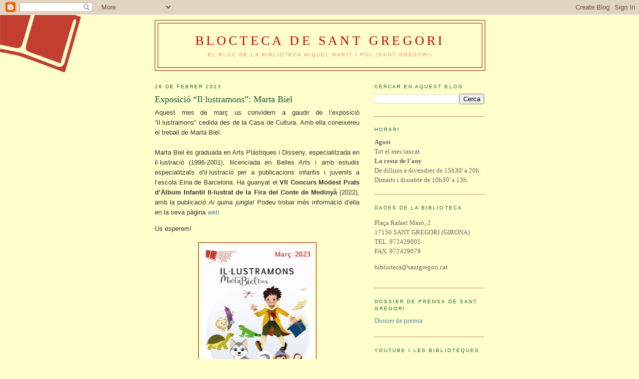

--- FILE ---
content_type: text/html; charset=UTF-8
request_url: https://bibliotecadesantgregori.blogspot.com/2023/02/
body_size: 51257
content:
<!DOCTYPE html>
<html dir='ltr' xmlns='http://www.w3.org/1999/xhtml' xmlns:b='http://www.google.com/2005/gml/b' xmlns:data='http://www.google.com/2005/gml/data' xmlns:expr='http://www.google.com/2005/gml/expr'>
<head>
<link href='https://www.blogger.com/static/v1/widgets/2944754296-widget_css_bundle.css' rel='stylesheet' type='text/css'/>
<script type='text/javascript'>
if ((window.location.href.toString().indexOf('.com.es/'))>'1')
{
window.location.href = window.location.href.toString().replace('.blogspot.com.es/','.blogspot.com/ncr/');
}
</script>
<meta content='text/html; charset=UTF-8' http-equiv='Content-Type'/>
<meta content='blogger' name='generator'/>
<link href='https://bibliotecadesantgregori.blogspot.com/favicon.ico' rel='icon' type='image/x-icon'/>
<link href='http://bibliotecadesantgregori.blogspot.com/2023/02/' rel='canonical'/>
<link rel="alternate" type="application/atom+xml" title="BLOCTECA DE SANT GREGORI - Atom" href="https://bibliotecadesantgregori.blogspot.com/feeds/posts/default" />
<link rel="alternate" type="application/rss+xml" title="BLOCTECA DE SANT GREGORI - RSS" href="https://bibliotecadesantgregori.blogspot.com/feeds/posts/default?alt=rss" />
<link rel="service.post" type="application/atom+xml" title="BLOCTECA DE SANT GREGORI - Atom" href="https://www.blogger.com/feeds/3470098558922514950/posts/default" />
<!--Can't find substitution for tag [blog.ieCssRetrofitLinks]-->
<meta content='http://bibliotecadesantgregori.blogspot.com/2023/02/' property='og:url'/>
<meta content='BLOCTECA DE SANT GREGORI' property='og:title'/>
<meta content='EL BLOC DE LA BIBLIOTECA MIQUEL MARTÍ I POL (SANT GREGORI)' property='og:description'/>
<title>BLOCTECA DE SANT GREGORI: de febrer 2023</title>
<style id='page-skin-1' type='text/css'><!--
/*
-----------------------------------------------
Blogger Template Style
Name:     Minima
Designer: Douglas Bowman
URL:      www.stopdesign.com
Date:     26 Feb 2004
Updated by: Blogger Team
----------------------------------------------- */
/* Variable definitions
====================
<Variable name="bgcolor" description="Page Background Color"
type="color" default="#fff">
<Variable name="textcolor" description="Text Color"
type="color" default="#333">
<Variable name="linkcolor" description="Link Color"
type="color" default="#58a">
<Variable name="pagetitlecolor" description="Blog Title Color"
type="color" default="#666">
<Variable name="descriptioncolor" description="Blog Description Color"
type="color" default="#999">
<Variable name="titlecolor" description="Post Title Color"
type="color" default="#c60">
<Variable name="bordercolor" description="Border Color"
type="color" default="#ccc">
<Variable name="sidebarcolor" description="Sidebar Title Color"
type="color" default="#999">
<Variable name="sidebartextcolor" description="Sidebar Text Color"
type="color" default="#666">
<Variable name="visitedlinkcolor" description="Visited Link Color"
type="color" default="#999">
<Variable name="bodyfont" description="Text Font"
type="font" default="normal normal 100% Georgia, Serif">
<Variable name="headerfont" description="Sidebar Title Font"
type="font"
default="normal normal 78% 'Trebuchet MS',Trebuchet,Arial,Verdana,Sans-serif">
<Variable name="pagetitlefont" description="Blog Title Font"
type="font"
default="normal normal 200% Georgia, Serif">
<Variable name="descriptionfont" description="Blog Description Font"
type="font"
default="normal normal 78% 'Trebuchet MS', Trebuchet, Arial, Verdana, Sans-serif">
<Variable name="postfooterfont" description="Post Footer Font"
type="font"
default="normal normal 78% 'Trebuchet MS', Trebuchet, Arial, Verdana, Sans-serif">
<Variable name="startSide" description="Side where text starts in blog language"
type="automatic" default="left">
<Variable name="endSide" description="Side where text ends in blog language"
type="automatic" default="right">
*/
/* Use this with templates/template-twocol.html */
body {
background: #ffffcc url(https://lh3.googleusercontent.com/blogger_img_proxy/AEn0k_vMH6WNksMhBp-TtRCRzHfQvBYisi5CqrtW4XlH3wPLnlrwge4mZihjPmnJ1-iYnhjvJwERGGayO8sYfsceULC-mw=s0-d) fixed no-repeat top left;
margin:0;
color:#333333;
font:x-small Georgia Serif;
font-size/* */:/**/small;
font-size: /**/small;
text-align: center;
}
a:link {
color:#5588aa;
text-decoration:none;
}
a:visited {
color:#6131BD;
text-decoration:none;
}
a:hover {
color:#11593C;
text-decoration:underline;
}
a img {
border-width:0;
}
/* Header
-----------------------------------------------
*/
#header-wrapper {
width:660px;
margin:0 auto 10px;
border:1px solid #940f04;
}
#header-inner {
background-position: center;
margin-left: auto;
margin-right: auto;
}
#header {
margin: 5px;
border: 1px solid #940f04;
text-align: center;
color:#cc0000;
}
#header h1 {
margin:5px 5px 0;
padding:15px 20px .25em;
line-height:1.2em;
text-transform:uppercase;
letter-spacing:.2em;
font: normal normal 200% Georgia, Times, serif;
}
#header a {
color:#cc0000;
text-decoration:none;
}
#header a:hover {
color:#cc0000;
}
#header .description {
margin:0 5px 5px;
padding:0 20px 15px;
max-width:700px;
text-transform:uppercase;
letter-spacing:.2em;
line-height: 1.4em;
font: normal normal 78% Trebuchet, Trebuchet MS, Arial, sans-serif;
color: #ff8080;
}
#header img {
margin-left: auto;
margin-right: auto;
}
/* Outer-Wrapper
----------------------------------------------- */
#outer-wrapper {
width: 660px;
margin:0 auto;
padding:10px;
text-align:left;
font: normal normal 100% Georgia, Times, serif;
}
#main-wrapper {
width: 410px;
float: left;
word-wrap: break-word; /* fix for long text breaking sidebar float in IE */
overflow: hidden;     /* fix for long non-text content breaking IE sidebar float */
}
#sidebar-wrapper {
width: 220px;
float: right;
word-wrap: break-word; /* fix for long text breaking sidebar float in IE */
overflow: hidden;      /* fix for long non-text content breaking IE sidebar float */
}
/* Headings
----------------------------------------------- */
h2 {
margin:1.5em 0 .75em;
font:normal normal 78% Verdana, sans-serif;
line-height: 1.4em;
text-transform:uppercase;
letter-spacing:.2em;
color:#1B703A;
}
/* Posts
-----------------------------------------------
*/
h2.date-header {
margin:1.5em 0 .5em;
}
.post {
margin:.5em 0 1.5em;
border-bottom:1px dotted #940f04;
padding-bottom:1.5em;
}
.post h3 {
margin:.25em 0 0;
padding:0 0 4px;
font-size:140%;
font-weight:normal;
line-height:1.4em;
color:#11593C;
}
.post h3 a, .post h3 a:visited, .post h3 strong {
display:block;
text-decoration:none;
color:#11593C;
font-weight:normal;
}
.post h3 strong, .post h3 a:hover {
color:#333333;
}
.post-body {
margin:0 0 .75em;
line-height:1.6em;
}
.post-body blockquote {
line-height:1.3em;
}
.post-footer {
margin: .75em 0;
color:#1B703A;
text-transform:uppercase;
letter-spacing:.1em;
font: normal normal 78% Verdana, sans-serif;
line-height: 1.4em;
}
.comment-link {
margin-left:.6em;
}
.post img {
padding:4px;
border:1px solid #940f04;
}
.post blockquote {
margin:1em 20px;
}
.post blockquote p {
margin:.75em 0;
}
/* Comments
----------------------------------------------- */
#comments h4 {
margin:1em 0;
font-weight: bold;
line-height: 1.4em;
text-transform:uppercase;
letter-spacing:.2em;
color: #1B703A;
}
#comments-block {
margin:1em 0 1.5em;
line-height:1.6em;
}
#comments-block .comment-author {
margin:.5em 0;
}
#comments-block .comment-body {
margin:.25em 0 0;
}
#comments-block .comment-footer {
margin:-.25em 0 2em;
line-height: 1.4em;
text-transform:uppercase;
letter-spacing:.1em;
}
#comments-block .comment-body p {
margin:0 0 .75em;
}
.deleted-comment {
font-style:italic;
color:gray;
}
#blog-pager-newer-link {
float: left;
}
#blog-pager-older-link {
float: right;
}
#blog-pager {
text-align: center;
}
.feed-links {
clear: both;
line-height: 2.5em;
}
/* Sidebar Content
----------------------------------------------- */
.sidebar {
color: #666666;
line-height: 1.5em;
}
.sidebar ul {
list-style:none;
margin:0 0 0;
padding:0 0 0;
}
.sidebar li {
margin:0;
padding-top:0;
padding-right:0;
padding-bottom:.25em;
padding-left:15px;
text-indent:-15px;
line-height:1.5em;
}
.sidebar .widget, .main .widget {
border-bottom:1px dotted #940f04;
margin:0 0 1.5em;
padding:0 0 1.5em;
}
.main .Blog {
border-bottom-width: 0;
}
/* Profile
----------------------------------------------- */
.profile-img {
float: left;
margin-top: 0;
margin-right: 5px;
margin-bottom: 5px;
margin-left: 0;
padding: 4px;
border: 1px solid #940f04;
}
.profile-data {
margin:0;
text-transform:uppercase;
letter-spacing:.1em;
font: normal normal 78% Verdana, sans-serif;
color: #1B703A;
font-weight: bold;
line-height: 1.6em;
}
.profile-datablock {
margin:.5em 0 .5em;
}
.profile-textblock {
margin: 0.5em 0;
line-height: 1.6em;
}
.profile-link {
font: normal normal 78% Verdana, sans-serif;
text-transform: uppercase;
letter-spacing: .1em;
}
/* Footer
----------------------------------------------- */
#footer {
width:660px;
clear:both;
margin:0 auto;
padding-top:15px;
line-height: 1.6em;
text-transform:uppercase;
letter-spacing:.1em;
text-align: center;
}

--></style>
<link href='https://www.blogger.com/dyn-css/authorization.css?targetBlogID=3470098558922514950&amp;zx=ae6b929a-0cc3-4a6d-87e6-789597240309' media='none' onload='if(media!=&#39;all&#39;)media=&#39;all&#39;' rel='stylesheet'/><noscript><link href='https://www.blogger.com/dyn-css/authorization.css?targetBlogID=3470098558922514950&amp;zx=ae6b929a-0cc3-4a6d-87e6-789597240309' rel='stylesheet'/></noscript>
<meta name='google-adsense-platform-account' content='ca-host-pub-1556223355139109'/>
<meta name='google-adsense-platform-domain' content='blogspot.com'/>

</head>
<body>
<div class='navbar section' id='navbar'><div class='widget Navbar' data-version='1' id='Navbar1'><script type="text/javascript">
    function setAttributeOnload(object, attribute, val) {
      if(window.addEventListener) {
        window.addEventListener('load',
          function(){ object[attribute] = val; }, false);
      } else {
        window.attachEvent('onload', function(){ object[attribute] = val; });
      }
    }
  </script>
<div id="navbar-iframe-container"></div>
<script type="text/javascript" src="https://apis.google.com/js/platform.js"></script>
<script type="text/javascript">
      gapi.load("gapi.iframes:gapi.iframes.style.bubble", function() {
        if (gapi.iframes && gapi.iframes.getContext) {
          gapi.iframes.getContext().openChild({
              url: 'https://www.blogger.com/navbar/3470098558922514950?origin\x3dhttps://bibliotecadesantgregori.blogspot.com',
              where: document.getElementById("navbar-iframe-container"),
              id: "navbar-iframe"
          });
        }
      });
    </script><script type="text/javascript">
(function() {
var script = document.createElement('script');
script.type = 'text/javascript';
script.src = '//pagead2.googlesyndication.com/pagead/js/google_top_exp.js';
var head = document.getElementsByTagName('head')[0];
if (head) {
head.appendChild(script);
}})();
</script>
</div></div>
<div id='outer-wrapper'><div id='wrap2'>
<!-- skip links for text browsers -->
<span id='skiplinks' style='display:none;'>
<a href='#main'>skip to main </a> |
      <a href='#sidebar'>skip to sidebar</a>
</span>
<div id='header-wrapper'>
<div class='header section' id='header'><div class='widget Header' data-version='1' id='Header1'>
<div id='header-inner'>
<div class='titlewrapper'>
<h1 class='title'>
<a href='https://bibliotecadesantgregori.blogspot.com/'>
BLOCTECA DE SANT GREGORI
</a>
</h1>
</div>
<div class='descriptionwrapper'>
<p class='description'><span>EL BLOC DE LA BIBLIOTECA MIQUEL MARTÍ I POL (SANT GREGORI)</span></p>
</div>
</div>
</div></div>
</div>
<div id='content-wrapper'>
<div id='crosscol-wrapper' style='text-align:center'>
<div class='crosscol no-items section' id='crosscol'></div>
</div>
<div id='main-wrapper'>
<div class='main section' id='main'><div class='widget Blog' data-version='1' id='Blog1'>
<div class='blog-posts hfeed'>

          <div class="date-outer">
        
<h2 class='date-header'><span>28 de febrer 2023</span></h2>

          <div class="date-posts">
        
<div class='post-outer'>
<div class='post hentry'>
<a name='465451417790490564'></a>
<h3 class='post-title entry-title'>
<a href='https://bibliotecadesantgregori.blogspot.com/2023/02/exposicio-illustramons-marta-biel.html'>Exposició &#8220;Il&#183;lustramons&#8221;: Marta Biel</a>
</h3>
<div class='post-header-line-1'></div>
<div class='post-body entry-content'>
<div style="text-align: justify;"><span style="font-family: helvetica;">Aquest mes de març us convidem a gaudir de l&#8217;exposició &#8220;Il&#183;lustramons&#8221; cedida des de la Casa de Cultura. Amb ella coneixereu el treball de Marta Biel.&nbsp;</span></div><div style="text-align: justify;"><span style="font-family: helvetica;">&nbsp;</span></div><div style="text-align: justify;"><span style="font-family: helvetica;">Marta Biel és graduada en Arts Plàstiques i Disseny, especialitzada en il&#183;lustració (1996-2001), llicenciada en Belles Arts i amb estudis especialitzats d&#8217;il&#183;lustració per a publicacions infantis i juvenils a l&#8217;escola Eina de Barcelona. Ha guanyat el <b>VII Concurs Modest Prats d&#8217;Àlbum Infantil Il&#183;lustrat de la Fira del Conte de Medinyà </b>(2022), amb la publicació <i>Ai quina jungla!</i> Podeu trobar més informació d&#8217;ella en la seva pàgina <a href="http://www.martabieltres.com/esp/ilustracion/" target="_blank">web </a></span></div><p style="text-align: justify;"><span style="font-family: helvetica;">Us esperem!</span></p><p style="text-align: justify;"><table align="center" cellpadding="0" cellspacing="0" class="tr-caption-container" style="margin-left: auto; margin-right: auto;"><tbody><tr><td style="text-align: center;"><a href="https://blogger.googleusercontent.com/img/b/R29vZ2xl/AVvXsEg9iFrc5sDspT8SFsgLzimJ0T-3odOaB4h2XDg6aoxDDDfiLLovac0_aVDEh_zaqPXRWTh7YT2DsbOuTjX06ebfPM-7N_zjFDl4u4yQ0Wx2Vdf6ZOrLdorIVA52pMLXoJb4zdm24YreNbKPrcGKhjnJkxkKjLYjMCOVbRCEv-CKppD4jH1jCgBzh_PkBw/s1000/ILLUSTRAMONSBLOG.jpg" imageanchor="1" style="margin-left: auto; margin-right: auto;"><img border="0" data-original-height="1000" data-original-width="710" height="320" src="https://blogger.googleusercontent.com/img/b/R29vZ2xl/AVvXsEg9iFrc5sDspT8SFsgLzimJ0T-3odOaB4h2XDg6aoxDDDfiLLovac0_aVDEh_zaqPXRWTh7YT2DsbOuTjX06ebfPM-7N_zjFDl4u4yQ0Wx2Vdf6ZOrLdorIVA52pMLXoJb4zdm24YreNbKPrcGKhjnJkxkKjLYjMCOVbRCEv-CKppD4jH1jCgBzh_PkBw/s320/ILLUSTRAMONSBLOG.jpg" width="227" /></a></td></tr><tr><td class="tr-caption" style="text-align: center;">cartell: Miquel Bohigas<br /></td></tr></tbody></table><br /><span style="font-family: helvetica;"><br /></span></p>
<div style='clear: both;'></div>
</div>
<div class='post-footer'>
<div class='post-footer-line post-footer-line-1'><span class='post-author vcard'>
Publicat per
<span class='fn'>Marisa SGR</span>
</span>
<span class='post-timestamp'>
a
<a class='timestamp-link' href='https://bibliotecadesantgregori.blogspot.com/2023/02/exposicio-illustramons-marta-biel.html' rel='bookmark' title='permanent link'><abbr class='published' title='2023-02-28T16:34:00+01:00'>16:34</abbr></a>
</span>
<span class='post-comment-link'>
<a class='comment-link' href='https://bibliotecadesantgregori.blogspot.com/2023/02/exposicio-illustramons-marta-biel.html#comment-form' onclick=''>0
comentaris</a>
</span>
<span class='post-icons'>
<span class='item-control blog-admin pid-328280332'>
<a href='https://www.blogger.com/post-edit.g?blogID=3470098558922514950&postID=465451417790490564&from=pencil' title='Modificar el missatge'>
<img alt='' class='icon-action' height='18' src='https://resources.blogblog.com/img/icon18_edit_allbkg.gif' width='18'/>
</a>
</span>
</span>
</div>
<div class='post-footer-line post-footer-line-2'><span class='post-labels'>
Etiquetes de comentaris:
<a href='https://bibliotecadesantgregori.blogspot.com/search/label/Exposicions' rel='tag'>Exposicions</a>,
<a href='https://bibliotecadesantgregori.blogspot.com/search/label/Marta%20Biel' rel='tag'>Marta Biel</a>
</span>
</div>
<div class='post-footer-line post-footer-line-3'></div>
</div>
</div>
</div>

          </div></div>
        

          <div class="date-outer">
        
<h2 class='date-header'><span>21 de febrer 2023</span></h2>

          <div class="date-posts">
        
<div class='post-outer'>
<div class='post hentry'>
<a name='4340392602216788761'></a>
<h3 class='post-title entry-title'>
<a href='https://bibliotecadesantgregori.blogspot.com/2023/02/202302-novetats-editorials.html'>2023_02 Novetats editorials</a>
</h3>
<div class='post-header-line-1'></div>
<div class='post-body entry-content'>
<p  style=" margin: 12px auto 6px auto; font-family: Helvetica,Arial,Sans-serif; font-style: normal; font-variant: normal; font-weight: normal; font-size: 14px; line-height: normal; font-size-adjust: none; font-stretch: normal; -x-system-font: none; display: block;">   <a href="https://www.scribd.com/document/627084365/2023-02-Novetats-P#from_embed" style="text-decoration: underline;" title="View 2023_02 Novetats P on Scribd">2023_02 Novetats P</a> by <a href="https://es.scribd.com/user/619330637/Biblioteca-de-Sant-Gregori#from_embed" style="text-decoration: underline;" title="View Biblioteca de Sant Gregori&#39;s profile on Scribd">Biblioteca de Sant Gregori</a> on Scribd</p><iframe class="scribd_iframe_embed" title="2023_02 Novetats P" src="https://es.scribd.com/embeds/627084365/content?start_page=1&view_mode=scroll&access_key=key-ygw2HX6a0vMgcftLXfG5" data-auto-height="false" data-aspect-ratio="0.7080062794348508" scrolling="no" id="doc_98942" width="600" height="800" frameborder="0"></iframe><p>&nbsp;</p>
<div style='clear: both;'></div>
</div>
<div class='post-footer'>
<div class='post-footer-line post-footer-line-1'><span class='post-author vcard'>
Publicat per
<span class='fn'>Marisa SGR</span>
</span>
<span class='post-timestamp'>
a
<a class='timestamp-link' href='https://bibliotecadesantgregori.blogspot.com/2023/02/202302-novetats-editorials.html' rel='bookmark' title='permanent link'><abbr class='published' title='2023-02-21T16:10:00+01:00'>16:10</abbr></a>
</span>
<span class='post-comment-link'>
<a class='comment-link' href='https://bibliotecadesantgregori.blogspot.com/2023/02/202302-novetats-editorials.html#comment-form' onclick=''>0
comentaris</a>
</span>
<span class='post-icons'>
<span class='item-control blog-admin pid-328280332'>
<a href='https://www.blogger.com/post-edit.g?blogID=3470098558922514950&postID=4340392602216788761&from=pencil' title='Modificar el missatge'>
<img alt='' class='icon-action' height='18' src='https://resources.blogblog.com/img/icon18_edit_allbkg.gif' width='18'/>
</a>
</span>
</span>
</div>
<div class='post-footer-line post-footer-line-2'><span class='post-labels'>
Etiquetes de comentaris:
<a href='https://bibliotecadesantgregori.blogspot.com/search/label/Novetats' rel='tag'>Novetats</a>
</span>
</div>
<div class='post-footer-line post-footer-line-3'></div>
</div>
</div>
</div>

          </div></div>
        

          <div class="date-outer">
        
<h2 class='date-header'><span>20 de febrer 2023</span></h2>

          <div class="date-posts">
        
<div class='post-outer'>
<div class='post hentry'>
<a name='6433300509859952373'></a>
<h3 class='post-title entry-title'>
<a href='https://bibliotecadesantgregori.blogspot.com/2023/02/5-trobada-del-club-de-lecturacicle.html'>5ª trobada del club de lectura.Cicle Mitjà, dijous 16-2-2023</a>
</h3>
<div class='post-header-line-1'></div>
<div class='post-body entry-content'>
<div style="text-align: justify;"><span style="font-family: verdana;">Heu llegit <i>Edison: dos ratolins a la cerca d&#8217;un tresor</i> de Torben Kuhlmann? I <i>Los rascacielos</i> de Germano Zullo? Si? Són dos súper-llibres, oi? Nosaltres, que els hem llegit, no sabíem quin dels dos és el millor. Us els recomanem.&nbsp;</span></div><div style="text-align: justify;"><span style="font-family: verdana;">&nbsp;</span></div><div style="text-align: justify;"><span style="font-family: verdana;">&nbsp;</span></div><div style="text-align: justify;"><span style="font-family: verdana;"><div class="separator" style="clear: both; text-align: center;"><a href="https://blogger.googleusercontent.com/img/b/R29vZ2xl/AVvXsEhMtOhSLh6jYJnsjK8SmaC0JAf3PTYsk0IgrHyzsCKDdUEN-gaOqCj3-QcNnbFd_CLjvwJLjFpe41KKu6Tk7-JERu0gG6Nw_mLB1GcqGpQRJjsXEsAfLATYye9w6-_CA-jY7VAOsowcqBoAIrtLrVJK9ofp8SViGyTetsEu0rYCMZYmDV9jhXrKXJ-IGQ/s1928/20230216_174846.jpg" imageanchor="1" style="margin-left: 1em; margin-right: 1em;"><img border="0" data-original-height="1284" data-original-width="1928" height="213" src="https://blogger.googleusercontent.com/img/b/R29vZ2xl/AVvXsEhMtOhSLh6jYJnsjK8SmaC0JAf3PTYsk0IgrHyzsCKDdUEN-gaOqCj3-QcNnbFd_CLjvwJLjFpe41KKu6Tk7-JERu0gG6Nw_mLB1GcqGpQRJjsXEsAfLATYye9w6-_CA-jY7VAOsowcqBoAIrtLrVJK9ofp8SViGyTetsEu0rYCMZYmDV9jhXrKXJ-IGQ/s320/20230216_174846.jpg" width="320" /></a></div><br /><div class="separator" style="clear: both; text-align: center;"><a href="https://blogger.googleusercontent.com/img/b/R29vZ2xl/AVvXsEjxY0eFPnQSr-cGiejnH7dK3TuGDxQBEg6fIlhujplxzCrQOKKT53wgzfWUNeq_phWT8ntENux4-y3hkImkSLa1Gx1P01DtsQrCEx9NFK1R1McCFdpDnKeZm1U10UsySs1zCgF05k9VQhARCFGRK7aku3EdlB5_Z1Z3ta_hvhvnbLeomiNeqqzuiTZscA/s2364/20230216_174850.jpg" imageanchor="1" style="margin-left: 1em; margin-right: 1em;"><img border="0" data-original-height="1255" data-original-width="2364" height="170" src="https://blogger.googleusercontent.com/img/b/R29vZ2xl/AVvXsEjxY0eFPnQSr-cGiejnH7dK3TuGDxQBEg6fIlhujplxzCrQOKKT53wgzfWUNeq_phWT8ntENux4-y3hkImkSLa1Gx1P01DtsQrCEx9NFK1R1McCFdpDnKeZm1U10UsySs1zCgF05k9VQhARCFGRK7aku3EdlB5_Z1Z3ta_hvhvnbLeomiNeqqzuiTZscA/s320/20230216_174850.jpg" width="320" /></a></div><br />&nbsp;</span></div><div style="text-align: justify;"><span style="font-family: verdana;">I ara, mireu-nos a les fotos. A la sessió hem obert un llibre desplegable llarguíssim. El veieu? No ens creiem que pogués existir una il&#183;lustració tan llarga en cap llibre! És una il&#183;lustració que Benjamin Lacombe va fer per l&#8217;àlbum il&#183;lustrat <i>Madama Butterfly</i>. Aquest il&#183;lustrador fa uns llibres preciosos. Nosaltres llegirem<i> Blancaneu</i> i <i>Ondina</i>, tots dos àlbums d&#8217;aquest il&#183;lustrador. Ja tenim ganes d&#8217;arribar a casa per llegir-los i contemplar-ne les il&#183;lustracions.
</span></div><p style="text-align: justify;"><span style="font-family: verdana;">&nbsp;</span></p>
<div style='clear: both;'></div>
</div>
<div class='post-footer'>
<div class='post-footer-line post-footer-line-1'><span class='post-author vcard'>
Publicat per
<span class='fn'>Marisa SGR</span>
</span>
<span class='post-timestamp'>
a
<a class='timestamp-link' href='https://bibliotecadesantgregori.blogspot.com/2023/02/5-trobada-del-club-de-lecturacicle.html' rel='bookmark' title='permanent link'><abbr class='published' title='2023-02-20T16:13:00+01:00'>16:13</abbr></a>
</span>
<span class='post-comment-link'>
<a class='comment-link' href='https://bibliotecadesantgregori.blogspot.com/2023/02/5-trobada-del-club-de-lecturacicle.html#comment-form' onclick=''>0
comentaris</a>
</span>
<span class='post-icons'>
<span class='item-control blog-admin pid-328280332'>
<a href='https://www.blogger.com/post-edit.g?blogID=3470098558922514950&postID=6433300509859952373&from=pencil' title='Modificar el missatge'>
<img alt='' class='icon-action' height='18' src='https://resources.blogblog.com/img/icon18_edit_allbkg.gif' width='18'/>
</a>
</span>
</span>
</div>
<div class='post-footer-line post-footer-line-2'><span class='post-labels'>
Etiquetes de comentaris:
<a href='https://bibliotecadesantgregori.blogspot.com/search/label/cicle%20mitj%C3%A0' rel='tag'>cicle mitjà</a>,
<a href='https://bibliotecadesantgregori.blogspot.com/search/label/Club%20de%20lectura%20infantil' rel='tag'>Club de lectura infantil</a>,
<a href='https://bibliotecadesantgregori.blogspot.com/search/label/dijous' rel='tag'>dijous</a>,
<a href='https://bibliotecadesantgregori.blogspot.com/search/label/Sessi%20Sitja' rel='tag'>Sessi Sitja</a>
</span>
</div>
<div class='post-footer-line post-footer-line-3'></div>
</div>
</div>
</div>
<div class='post-outer'>
<div class='post hentry'>
<a name='2075495753723567919'></a>
<h3 class='post-title entry-title'>
<a href='https://bibliotecadesantgregori.blogspot.com/2023/02/5-trobada-del-club-de-lectura-de-cicle.html'>5ª Trobada del club de lectura de Cicle Superior  15-2-2023</a>
</h3>
<div class='post-header-line-1'></div>
<div class='post-body entry-content'>
<p style="text-align: justify;"><span style="font-family: helvetica;">Déu n&#8217;hi dó la Pippi Calcesllargues!, ja sabeu, la del llibre que va escriure l&#8217;Astrid Lindgren.&nbsp;</span></p><p></p><div class="separator" style="clear: both; text-align: center;"><a href="https://blogger.googleusercontent.com/img/b/R29vZ2xl/AVvXsEhoFMZsXX0Mxq4RZTJLAT9kMVX44wF-1E9Qzf9_2HlOCRGTRR9H0sWukQUNP1Ry0vaKTmaHJ4-6UjYBLEVDHViiLPW0cFX2YkYDrpFqqNCDVyRDgAbYze0qiicM5Ypk9DXjRkh4SoWh0VL7gZkp7H5iChxThVW7Rt8P7ATx2nY0dOhFgCfQfXa8fc7y4Q/s340/1540-1.jpg" imageanchor="1" style="clear: left; float: left; font-family: helvetica; margin-bottom: 1em; margin-right: 1em;"><img border="0" data-original-height="340" data-original-width="340" height="320" src="https://blogger.googleusercontent.com/img/b/R29vZ2xl/AVvXsEhoFMZsXX0Mxq4RZTJLAT9kMVX44wF-1E9Qzf9_2HlOCRGTRR9H0sWukQUNP1Ry0vaKTmaHJ4-6UjYBLEVDHViiLPW0cFX2YkYDrpFqqNCDVyRDgAbYze0qiicM5Ypk9DXjRkh4SoWh0VL7gZkp7H5iChxThVW7Rt8P7ATx2nY0dOhFgCfQfXa8fc7y4Q/s320/1540-1.jpg" width="320" /></a></div><!--[if gte mso 9]><xml>
 <o:OfficeDocumentSettings>
  <o:AllowPNG/>
 </o:OfficeDocumentSettings>
</xml><![endif]--><!--[if gte mso 9]><xml>
 <w:WordDocument>
  <w:View>Normal</w:View>
  <w:Zoom>0</w:Zoom>
  <w:TrackMoves/>
  <w:TrackFormatting/>
  <w:HyphenationZone>21</w:HyphenationZone>
  <w:PunctuationKerning/>
  <w:ValidateAgainstSchemas/>
  <w:SaveIfXMLInvalid>false</w:SaveIfXMLInvalid>
  <w:IgnoreMixedContent>false</w:IgnoreMixedContent>
  <w:AlwaysShowPlaceholderText>false</w:AlwaysShowPlaceholderText>
  <w:DoNotPromoteQF/>
  <w:LidThemeOther>ES-TRAD</w:LidThemeOther>
  <w:LidThemeAsian>JA</w:LidThemeAsian>
  <w:LidThemeComplexScript>X-NONE</w:LidThemeComplexScript>
  <w:Compatibility>
   <w:BreakWrappedTables/>
   <w:SnapToGridInCell/>
   <w:WrapTextWithPunct/>
   <w:UseAsianBreakRules/>
   <w:DontGrowAutofit/>
   <w:SplitPgBreakAndParaMark/>
   <w:EnableOpenTypeKerning/>
   <w:DontFlipMirrorIndents/>
   <w:OverrideTableStyleHps/>
   <w:UseFELayout/>
  </w:Compatibility>
  <w:DoNotOptimizeForBrowser/>
  <m:mathPr>
   <m:mathFont m:val="Cambria Math"/>
   <m:brkBin m:val="before"/>
   <m:brkBinSub m:val="&#45;-"/>
   <m:smallFrac m:val="off"/>
   <m:dispDef/>
   <m:lMargin m:val="0"/>
   <m:rMargin m:val="0"/>
   <m:defJc m:val="centerGroup"/>
   <m:wrapIndent m:val="1440"/>
   <m:intLim m:val="subSup"/>
   <m:naryLim m:val="undOvr"/>
  </m:mathPr></w:WordDocument>
</xml><![endif]--><!--[if gte mso 9]><xml>
 <w:LatentStyles DefLockedState="false" DefUnhideWhenUsed="false"
  DefSemiHidden="false" DefQFormat="false" DefPriority="99"
  LatentStyleCount="376">
  <w:LsdException Locked="false" Priority="0" QFormat="true" Name="Normal"/>
  <w:LsdException Locked="false" Priority="9" QFormat="true" Name="heading 1"/>
  <w:LsdException Locked="false" Priority="9" SemiHidden="true"
   UnhideWhenUsed="true" QFormat="true" Name="heading 2"/>
  <w:LsdException Locked="false" Priority="9" SemiHidden="true"
   UnhideWhenUsed="true" QFormat="true" Name="heading 3"/>
  <w:LsdException Locked="false" Priority="9" SemiHidden="true"
   UnhideWhenUsed="true" QFormat="true" Name="heading 4"/>
  <w:LsdException Locked="false" Priority="9" SemiHidden="true"
   UnhideWhenUsed="true" QFormat="true" Name="heading 5"/>
  <w:LsdException Locked="false" Priority="9" SemiHidden="true"
   UnhideWhenUsed="true" QFormat="true" Name="heading 6"/>
  <w:LsdException Locked="false" Priority="9" SemiHidden="true"
   UnhideWhenUsed="true" QFormat="true" Name="heading 7"/>
  <w:LsdException Locked="false" Priority="9" SemiHidden="true"
   UnhideWhenUsed="true" QFormat="true" Name="heading 8"/>
  <w:LsdException Locked="false" Priority="9" SemiHidden="true"
   UnhideWhenUsed="true" QFormat="true" Name="heading 9"/>
  <w:LsdException Locked="false" SemiHidden="true" UnhideWhenUsed="true"
   Name="index 1"/>
  <w:LsdException Locked="false" SemiHidden="true" UnhideWhenUsed="true"
   Name="index 2"/>
  <w:LsdException Locked="false" SemiHidden="true" UnhideWhenUsed="true"
   Name="index 3"/>
  <w:LsdException Locked="false" SemiHidden="true" UnhideWhenUsed="true"
   Name="index 4"/>
  <w:LsdException Locked="false" SemiHidden="true" UnhideWhenUsed="true"
   Name="index 5"/>
  <w:LsdException Locked="false" SemiHidden="true" UnhideWhenUsed="true"
   Name="index 6"/>
  <w:LsdException Locked="false" SemiHidden="true" UnhideWhenUsed="true"
   Name="index 7"/>
  <w:LsdException Locked="false" SemiHidden="true" UnhideWhenUsed="true"
   Name="index 8"/>
  <w:LsdException Locked="false" SemiHidden="true" UnhideWhenUsed="true"
   Name="index 9"/>
  <w:LsdException Locked="false" Priority="39" SemiHidden="true"
   UnhideWhenUsed="true" Name="toc 1"/>
  <w:LsdException Locked="false" Priority="39" SemiHidden="true"
   UnhideWhenUsed="true" Name="toc 2"/>
  <w:LsdException Locked="false" Priority="39" SemiHidden="true"
   UnhideWhenUsed="true" Name="toc 3"/>
  <w:LsdException Locked="false" Priority="39" SemiHidden="true"
   UnhideWhenUsed="true" Name="toc 4"/>
  <w:LsdException Locked="false" Priority="39" SemiHidden="true"
   UnhideWhenUsed="true" Name="toc 5"/>
  <w:LsdException Locked="false" Priority="39" SemiHidden="true"
   UnhideWhenUsed="true" Name="toc 6"/>
  <w:LsdException Locked="false" Priority="39" SemiHidden="true"
   UnhideWhenUsed="true" Name="toc 7"/>
  <w:LsdException Locked="false" Priority="39" SemiHidden="true"
   UnhideWhenUsed="true" Name="toc 8"/>
  <w:LsdException Locked="false" Priority="39" SemiHidden="true"
   UnhideWhenUsed="true" Name="toc 9"/>
  <w:LsdException Locked="false" SemiHidden="true" UnhideWhenUsed="true"
   Name="Normal Indent"/>
  <w:LsdException Locked="false" SemiHidden="true" UnhideWhenUsed="true"
   Name="footnote text"/>
  <w:LsdException Locked="false" SemiHidden="true" UnhideWhenUsed="true"
   Name="annotation text"/>
  <w:LsdException Locked="false" SemiHidden="true" UnhideWhenUsed="true"
   Name="header"/>
  <w:LsdException Locked="false" SemiHidden="true" UnhideWhenUsed="true"
   Name="footer"/>
  <w:LsdException Locked="false" SemiHidden="true" UnhideWhenUsed="true"
   Name="index heading"/>
  <w:LsdException Locked="false" Priority="35" SemiHidden="true"
   UnhideWhenUsed="true" QFormat="true" Name="caption"/>
  <w:LsdException Locked="false" SemiHidden="true" UnhideWhenUsed="true"
   Name="table of figures"/>
  <w:LsdException Locked="false" SemiHidden="true" UnhideWhenUsed="true"
   Name="envelope address"/>
  <w:LsdException Locked="false" SemiHidden="true" UnhideWhenUsed="true"
   Name="envelope return"/>
  <w:LsdException Locked="false" SemiHidden="true" UnhideWhenUsed="true"
   Name="footnote reference"/>
  <w:LsdException Locked="false" SemiHidden="true" UnhideWhenUsed="true"
   Name="annotation reference"/>
  <w:LsdException Locked="false" SemiHidden="true" UnhideWhenUsed="true"
   Name="line number"/>
  <w:LsdException Locked="false" SemiHidden="true" UnhideWhenUsed="true"
   Name="page number"/>
  <w:LsdException Locked="false" SemiHidden="true" UnhideWhenUsed="true"
   Name="endnote reference"/>
  <w:LsdException Locked="false" SemiHidden="true" UnhideWhenUsed="true"
   Name="endnote text"/>
  <w:LsdException Locked="false" SemiHidden="true" UnhideWhenUsed="true"
   Name="table of authorities"/>
  <w:LsdException Locked="false" SemiHidden="true" UnhideWhenUsed="true"
   Name="macro"/>
  <w:LsdException Locked="false" SemiHidden="true" UnhideWhenUsed="true"
   Name="toa heading"/>
  <w:LsdException Locked="false" SemiHidden="true" UnhideWhenUsed="true"
   Name="List"/>
  <w:LsdException Locked="false" SemiHidden="true" UnhideWhenUsed="true"
   Name="List Bullet"/>
  <w:LsdException Locked="false" SemiHidden="true" UnhideWhenUsed="true"
   Name="List Number"/>
  <w:LsdException Locked="false" SemiHidden="true" UnhideWhenUsed="true"
   Name="List 2"/>
  <w:LsdException Locked="false" SemiHidden="true" UnhideWhenUsed="true"
   Name="List 3"/>
  <w:LsdException Locked="false" SemiHidden="true" UnhideWhenUsed="true"
   Name="List 4"/>
  <w:LsdException Locked="false" SemiHidden="true" UnhideWhenUsed="true"
   Name="List 5"/>
  <w:LsdException Locked="false" SemiHidden="true" UnhideWhenUsed="true"
   Name="List Bullet 2"/>
  <w:LsdException Locked="false" SemiHidden="true" UnhideWhenUsed="true"
   Name="List Bullet 3"/>
  <w:LsdException Locked="false" SemiHidden="true" UnhideWhenUsed="true"
   Name="List Bullet 4"/>
  <w:LsdException Locked="false" SemiHidden="true" UnhideWhenUsed="true"
   Name="List Bullet 5"/>
  <w:LsdException Locked="false" SemiHidden="true" UnhideWhenUsed="true"
   Name="List Number 2"/>
  <w:LsdException Locked="false" SemiHidden="true" UnhideWhenUsed="true"
   Name="List Number 3"/>
  <w:LsdException Locked="false" SemiHidden="true" UnhideWhenUsed="true"
   Name="List Number 4"/>
  <w:LsdException Locked="false" SemiHidden="true" UnhideWhenUsed="true"
   Name="List Number 5"/>
  <w:LsdException Locked="false" Priority="10" QFormat="true" Name="Title"/>
  <w:LsdException Locked="false" SemiHidden="true" UnhideWhenUsed="true"
   Name="Closing"/>
  <w:LsdException Locked="false" SemiHidden="true" UnhideWhenUsed="true"
   Name="Signature"/>
  <w:LsdException Locked="false" Priority="1" SemiHidden="true"
   UnhideWhenUsed="true" Name="Default Paragraph Font"/>
  <w:LsdException Locked="false" SemiHidden="true" UnhideWhenUsed="true"
   Name="Body Text"/>
  <w:LsdException Locked="false" SemiHidden="true" UnhideWhenUsed="true"
   Name="Body Text Indent"/>
  <w:LsdException Locked="false" SemiHidden="true" UnhideWhenUsed="true"
   Name="List Continue"/>
  <w:LsdException Locked="false" SemiHidden="true" UnhideWhenUsed="true"
   Name="List Continue 2"/>
  <w:LsdException Locked="false" SemiHidden="true" UnhideWhenUsed="true"
   Name="List Continue 3"/>
  <w:LsdException Locked="false" SemiHidden="true" UnhideWhenUsed="true"
   Name="List Continue 4"/>
  <w:LsdException Locked="false" SemiHidden="true" UnhideWhenUsed="true"
   Name="List Continue 5"/>
  <w:LsdException Locked="false" SemiHidden="true" UnhideWhenUsed="true"
   Name="Message Header"/>
  <w:LsdException Locked="false" Priority="11" QFormat="true" Name="Subtitle"/>
  <w:LsdException Locked="false" SemiHidden="true" UnhideWhenUsed="true"
   Name="Salutation"/>
  <w:LsdException Locked="false" SemiHidden="true" UnhideWhenUsed="true"
   Name="Date"/>
  <w:LsdException Locked="false" SemiHidden="true" UnhideWhenUsed="true"
   Name="Body Text First Indent"/>
  <w:LsdException Locked="false" SemiHidden="true" UnhideWhenUsed="true"
   Name="Body Text First Indent 2"/>
  <w:LsdException Locked="false" SemiHidden="true" UnhideWhenUsed="true"
   Name="Note Heading"/>
  <w:LsdException Locked="false" SemiHidden="true" UnhideWhenUsed="true"
   Name="Body Text 2"/>
  <w:LsdException Locked="false" SemiHidden="true" UnhideWhenUsed="true"
   Name="Body Text 3"/>
  <w:LsdException Locked="false" SemiHidden="true" UnhideWhenUsed="true"
   Name="Body Text Indent 2"/>
  <w:LsdException Locked="false" SemiHidden="true" UnhideWhenUsed="true"
   Name="Body Text Indent 3"/>
  <w:LsdException Locked="false" SemiHidden="true" UnhideWhenUsed="true"
   Name="Block Text"/>
  <w:LsdException Locked="false" SemiHidden="true" UnhideWhenUsed="true"
   Name="Hyperlink"/>
  <w:LsdException Locked="false" SemiHidden="true" UnhideWhenUsed="true"
   Name="FollowedHyperlink"/>
  <w:LsdException Locked="false" Priority="22" QFormat="true" Name="Strong"/>
  <w:LsdException Locked="false" Priority="20" QFormat="true" Name="Emphasis"/>
  <w:LsdException Locked="false" SemiHidden="true" UnhideWhenUsed="true"
   Name="Document Map"/>
  <w:LsdException Locked="false" SemiHidden="true" UnhideWhenUsed="true"
   Name="Plain Text"/>
  <w:LsdException Locked="false" SemiHidden="true" UnhideWhenUsed="true"
   Name="E-mail Signature"/>
  <w:LsdException Locked="false" SemiHidden="true" UnhideWhenUsed="true"
   Name="HTML Top of Form"/>
  <w:LsdException Locked="false" SemiHidden="true" UnhideWhenUsed="true"
   Name="HTML Bottom of Form"/>
  <w:LsdException Locked="false" SemiHidden="true" UnhideWhenUsed="true"
   Name="Normal (Web)"/>
  <w:LsdException Locked="false" SemiHidden="true" UnhideWhenUsed="true"
   Name="HTML Acronym"/>
  <w:LsdException Locked="false" SemiHidden="true" UnhideWhenUsed="true"
   Name="HTML Address"/>
  <w:LsdException Locked="false" SemiHidden="true" UnhideWhenUsed="true"
   Name="HTML Cite"/>
  <w:LsdException Locked="false" SemiHidden="true" UnhideWhenUsed="true"
   Name="HTML Code"/>
  <w:LsdException Locked="false" SemiHidden="true" UnhideWhenUsed="true"
   Name="HTML Definition"/>
  <w:LsdException Locked="false" SemiHidden="true" UnhideWhenUsed="true"
   Name="HTML Keyboard"/>
  <w:LsdException Locked="false" SemiHidden="true" UnhideWhenUsed="true"
   Name="HTML Preformatted"/>
  <w:LsdException Locked="false" SemiHidden="true" UnhideWhenUsed="true"
   Name="HTML Sample"/>
  <w:LsdException Locked="false" SemiHidden="true" UnhideWhenUsed="true"
   Name="HTML Typewriter"/>
  <w:LsdException Locked="false" SemiHidden="true" UnhideWhenUsed="true"
   Name="HTML Variable"/>
  <w:LsdException Locked="false" SemiHidden="true" UnhideWhenUsed="true"
   Name="Normal Table"/>
  <w:LsdException Locked="false" SemiHidden="true" UnhideWhenUsed="true"
   Name="annotation subject"/>
  <w:LsdException Locked="false" SemiHidden="true" UnhideWhenUsed="true"
   Name="No List"/>
  <w:LsdException Locked="false" SemiHidden="true" UnhideWhenUsed="true"
   Name="Outline List 1"/>
  <w:LsdException Locked="false" SemiHidden="true" UnhideWhenUsed="true"
   Name="Outline List 2"/>
  <w:LsdException Locked="false" SemiHidden="true" UnhideWhenUsed="true"
   Name="Outline List 3"/>
  <w:LsdException Locked="false" SemiHidden="true" UnhideWhenUsed="true"
   Name="Table Simple 1"/>
  <w:LsdException Locked="false" SemiHidden="true" UnhideWhenUsed="true"
   Name="Table Simple 2"/>
  <w:LsdException Locked="false" SemiHidden="true" UnhideWhenUsed="true"
   Name="Table Simple 3"/>
  <w:LsdException Locked="false" SemiHidden="true" UnhideWhenUsed="true"
   Name="Table Classic 1"/>
  <w:LsdException Locked="false" SemiHidden="true" UnhideWhenUsed="true"
   Name="Table Classic 2"/>
  <w:LsdException Locked="false" SemiHidden="true" UnhideWhenUsed="true"
   Name="Table Classic 3"/>
  <w:LsdException Locked="false" SemiHidden="true" UnhideWhenUsed="true"
   Name="Table Classic 4"/>
  <w:LsdException Locked="false" SemiHidden="true" UnhideWhenUsed="true"
   Name="Table Colorful 1"/>
  <w:LsdException Locked="false" SemiHidden="true" UnhideWhenUsed="true"
   Name="Table Colorful 2"/>
  <w:LsdException Locked="false" SemiHidden="true" UnhideWhenUsed="true"
   Name="Table Colorful 3"/>
  <w:LsdException Locked="false" SemiHidden="true" UnhideWhenUsed="true"
   Name="Table Columns 1"/>
  <w:LsdException Locked="false" SemiHidden="true" UnhideWhenUsed="true"
   Name="Table Columns 2"/>
  <w:LsdException Locked="false" SemiHidden="true" UnhideWhenUsed="true"
   Name="Table Columns 3"/>
  <w:LsdException Locked="false" SemiHidden="true" UnhideWhenUsed="true"
   Name="Table Columns 4"/>
  <w:LsdException Locked="false" SemiHidden="true" UnhideWhenUsed="true"
   Name="Table Columns 5"/>
  <w:LsdException Locked="false" SemiHidden="true" UnhideWhenUsed="true"
   Name="Table Grid 1"/>
  <w:LsdException Locked="false" SemiHidden="true" UnhideWhenUsed="true"
   Name="Table Grid 2"/>
  <w:LsdException Locked="false" SemiHidden="true" UnhideWhenUsed="true"
   Name="Table Grid 3"/>
  <w:LsdException Locked="false" SemiHidden="true" UnhideWhenUsed="true"
   Name="Table Grid 4"/>
  <w:LsdException Locked="false" SemiHidden="true" UnhideWhenUsed="true"
   Name="Table Grid 5"/>
  <w:LsdException Locked="false" SemiHidden="true" UnhideWhenUsed="true"
   Name="Table Grid 6"/>
  <w:LsdException Locked="false" SemiHidden="true" UnhideWhenUsed="true"
   Name="Table Grid 7"/>
  <w:LsdException Locked="false" SemiHidden="true" UnhideWhenUsed="true"
   Name="Table Grid 8"/>
  <w:LsdException Locked="false" SemiHidden="true" UnhideWhenUsed="true"
   Name="Table List 1"/>
  <w:LsdException Locked="false" SemiHidden="true" UnhideWhenUsed="true"
   Name="Table List 2"/>
  <w:LsdException Locked="false" SemiHidden="true" UnhideWhenUsed="true"
   Name="Table List 3"/>
  <w:LsdException Locked="false" SemiHidden="true" UnhideWhenUsed="true"
   Name="Table List 4"/>
  <w:LsdException Locked="false" SemiHidden="true" UnhideWhenUsed="true"
   Name="Table List 5"/>
  <w:LsdException Locked="false" SemiHidden="true" UnhideWhenUsed="true"
   Name="Table List 6"/>
  <w:LsdException Locked="false" SemiHidden="true" UnhideWhenUsed="true"
   Name="Table List 7"/>
  <w:LsdException Locked="false" SemiHidden="true" UnhideWhenUsed="true"
   Name="Table List 8"/>
  <w:LsdException Locked="false" SemiHidden="true" UnhideWhenUsed="true"
   Name="Table 3D effects 1"/>
  <w:LsdException Locked="false" SemiHidden="true" UnhideWhenUsed="true"
   Name="Table 3D effects 2"/>
  <w:LsdException Locked="false" SemiHidden="true" UnhideWhenUsed="true"
   Name="Table 3D effects 3"/>
  <w:LsdException Locked="false" SemiHidden="true" UnhideWhenUsed="true"
   Name="Table Contemporary"/>
  <w:LsdException Locked="false" SemiHidden="true" UnhideWhenUsed="true"
   Name="Table Elegant"/>
  <w:LsdException Locked="false" SemiHidden="true" UnhideWhenUsed="true"
   Name="Table Professional"/>
  <w:LsdException Locked="false" SemiHidden="true" UnhideWhenUsed="true"
   Name="Table Subtle 1"/>
  <w:LsdException Locked="false" SemiHidden="true" UnhideWhenUsed="true"
   Name="Table Subtle 2"/>
  <w:LsdException Locked="false" SemiHidden="true" UnhideWhenUsed="true"
   Name="Table Web 1"/>
  <w:LsdException Locked="false" SemiHidden="true" UnhideWhenUsed="true"
   Name="Table Web 2"/>
  <w:LsdException Locked="false" SemiHidden="true" UnhideWhenUsed="true"
   Name="Table Web 3"/>
  <w:LsdException Locked="false" SemiHidden="true" UnhideWhenUsed="true"
   Name="Balloon Text"/>
  <w:LsdException Locked="false" Priority="39" Name="Table Grid"/>
  <w:LsdException Locked="false" SemiHidden="true" UnhideWhenUsed="true"
   Name="Table Theme"/>
  <w:LsdException Locked="false" SemiHidden="true" Name="Placeholder Text"/>
  <w:LsdException Locked="false" Priority="1" QFormat="true" Name="No Spacing"/>
  <w:LsdException Locked="false" Priority="60" Name="Light Shading"/>
  <w:LsdException Locked="false" Priority="61" Name="Light List"/>
  <w:LsdException Locked="false" Priority="62" Name="Light Grid"/>
  <w:LsdException Locked="false" Priority="63" Name="Medium Shading 1"/>
  <w:LsdException Locked="false" Priority="64" Name="Medium Shading 2"/>
  <w:LsdException Locked="false" Priority="65" Name="Medium List 1"/>
  <w:LsdException Locked="false" Priority="66" Name="Medium List 2"/>
  <w:LsdException Locked="false" Priority="67" Name="Medium Grid 1"/>
  <w:LsdException Locked="false" Priority="68" Name="Medium Grid 2"/>
  <w:LsdException Locked="false" Priority="69" Name="Medium Grid 3"/>
  <w:LsdException Locked="false" Priority="70" Name="Dark List"/>
  <w:LsdException Locked="false" Priority="71" Name="Colorful Shading"/>
  <w:LsdException Locked="false" Priority="72" Name="Colorful List"/>
  <w:LsdException Locked="false" Priority="73" Name="Colorful Grid"/>
  <w:LsdException Locked="false" Priority="60" Name="Light Shading Accent 1"/>
  <w:LsdException Locked="false" Priority="61" Name="Light List Accent 1"/>
  <w:LsdException Locked="false" Priority="62" Name="Light Grid Accent 1"/>
  <w:LsdException Locked="false" Priority="63" Name="Medium Shading 1 Accent 1"/>
  <w:LsdException Locked="false" Priority="64" Name="Medium Shading 2 Accent 1"/>
  <w:LsdException Locked="false" Priority="65" Name="Medium List 1 Accent 1"/>
  <w:LsdException Locked="false" SemiHidden="true" Name="Revision"/>
  <w:LsdException Locked="false" Priority="34" QFormat="true"
   Name="List Paragraph"/>
  <w:LsdException Locked="false" Priority="29" QFormat="true" Name="Quote"/>
  <w:LsdException Locked="false" Priority="30" QFormat="true"
   Name="Intense Quote"/>
  <w:LsdException Locked="false" Priority="66" Name="Medium List 2 Accent 1"/>
  <w:LsdException Locked="false" Priority="67" Name="Medium Grid 1 Accent 1"/>
  <w:LsdException Locked="false" Priority="68" Name="Medium Grid 2 Accent 1"/>
  <w:LsdException Locked="false" Priority="69" Name="Medium Grid 3 Accent 1"/>
  <w:LsdException Locked="false" Priority="70" Name="Dark List Accent 1"/>
  <w:LsdException Locked="false" Priority="71" Name="Colorful Shading Accent 1"/>
  <w:LsdException Locked="false" Priority="72" Name="Colorful List Accent 1"/>
  <w:LsdException Locked="false" Priority="73" Name="Colorful Grid Accent 1"/>
  <w:LsdException Locked="false" Priority="60" Name="Light Shading Accent 2"/>
  <w:LsdException Locked="false" Priority="61" Name="Light List Accent 2"/>
  <w:LsdException Locked="false" Priority="62" Name="Light Grid Accent 2"/>
  <w:LsdException Locked="false" Priority="63" Name="Medium Shading 1 Accent 2"/>
  <w:LsdException Locked="false" Priority="64" Name="Medium Shading 2 Accent 2"/>
  <w:LsdException Locked="false" Priority="65" Name="Medium List 1 Accent 2"/>
  <w:LsdException Locked="false" Priority="66" Name="Medium List 2 Accent 2"/>
  <w:LsdException Locked="false" Priority="67" Name="Medium Grid 1 Accent 2"/>
  <w:LsdException Locked="false" Priority="68" Name="Medium Grid 2 Accent 2"/>
  <w:LsdException Locked="false" Priority="69" Name="Medium Grid 3 Accent 2"/>
  <w:LsdException Locked="false" Priority="70" Name="Dark List Accent 2"/>
  <w:LsdException Locked="false" Priority="71" Name="Colorful Shading Accent 2"/>
  <w:LsdException Locked="false" Priority="72" Name="Colorful List Accent 2"/>
  <w:LsdException Locked="false" Priority="73" Name="Colorful Grid Accent 2"/>
  <w:LsdException Locked="false" Priority="60" Name="Light Shading Accent 3"/>
  <w:LsdException Locked="false" Priority="61" Name="Light List Accent 3"/>
  <w:LsdException Locked="false" Priority="62" Name="Light Grid Accent 3"/>
  <w:LsdException Locked="false" Priority="63" Name="Medium Shading 1 Accent 3"/>
  <w:LsdException Locked="false" Priority="64" Name="Medium Shading 2 Accent 3"/>
  <w:LsdException Locked="false" Priority="65" Name="Medium List 1 Accent 3"/>
  <w:LsdException Locked="false" Priority="66" Name="Medium List 2 Accent 3"/>
  <w:LsdException Locked="false" Priority="67" Name="Medium Grid 1 Accent 3"/>
  <w:LsdException Locked="false" Priority="68" Name="Medium Grid 2 Accent 3"/>
  <w:LsdException Locked="false" Priority="69" Name="Medium Grid 3 Accent 3"/>
  <w:LsdException Locked="false" Priority="70" Name="Dark List Accent 3"/>
  <w:LsdException Locked="false" Priority="71" Name="Colorful Shading Accent 3"/>
  <w:LsdException Locked="false" Priority="72" Name="Colorful List Accent 3"/>
  <w:LsdException Locked="false" Priority="73" Name="Colorful Grid Accent 3"/>
  <w:LsdException Locked="false" Priority="60" Name="Light Shading Accent 4"/>
  <w:LsdException Locked="false" Priority="61" Name="Light List Accent 4"/>
  <w:LsdException Locked="false" Priority="62" Name="Light Grid Accent 4"/>
  <w:LsdException Locked="false" Priority="63" Name="Medium Shading 1 Accent 4"/>
  <w:LsdException Locked="false" Priority="64" Name="Medium Shading 2 Accent 4"/>
  <w:LsdException Locked="false" Priority="65" Name="Medium List 1 Accent 4"/>
  <w:LsdException Locked="false" Priority="66" Name="Medium List 2 Accent 4"/>
  <w:LsdException Locked="false" Priority="67" Name="Medium Grid 1 Accent 4"/>
  <w:LsdException Locked="false" Priority="68" Name="Medium Grid 2 Accent 4"/>
  <w:LsdException Locked="false" Priority="69" Name="Medium Grid 3 Accent 4"/>
  <w:LsdException Locked="false" Priority="70" Name="Dark List Accent 4"/>
  <w:LsdException Locked="false" Priority="71" Name="Colorful Shading Accent 4"/>
  <w:LsdException Locked="false" Priority="72" Name="Colorful List Accent 4"/>
  <w:LsdException Locked="false" Priority="73" Name="Colorful Grid Accent 4"/>
  <w:LsdException Locked="false" Priority="60" Name="Light Shading Accent 5"/>
  <w:LsdException Locked="false" Priority="61" Name="Light List Accent 5"/>
  <w:LsdException Locked="false" Priority="62" Name="Light Grid Accent 5"/>
  <w:LsdException Locked="false" Priority="63" Name="Medium Shading 1 Accent 5"/>
  <w:LsdException Locked="false" Priority="64" Name="Medium Shading 2 Accent 5"/>
  <w:LsdException Locked="false" Priority="65" Name="Medium List 1 Accent 5"/>
  <w:LsdException Locked="false" Priority="66" Name="Medium List 2 Accent 5"/>
  <w:LsdException Locked="false" Priority="67" Name="Medium Grid 1 Accent 5"/>
  <w:LsdException Locked="false" Priority="68" Name="Medium Grid 2 Accent 5"/>
  <w:LsdException Locked="false" Priority="69" Name="Medium Grid 3 Accent 5"/>
  <w:LsdException Locked="false" Priority="70" Name="Dark List Accent 5"/>
  <w:LsdException Locked="false" Priority="71" Name="Colorful Shading Accent 5"/>
  <w:LsdException Locked="false" Priority="72" Name="Colorful List Accent 5"/>
  <w:LsdException Locked="false" Priority="73" Name="Colorful Grid Accent 5"/>
  <w:LsdException Locked="false" Priority="60" Name="Light Shading Accent 6"/>
  <w:LsdException Locked="false" Priority="61" Name="Light List Accent 6"/>
  <w:LsdException Locked="false" Priority="62" Name="Light Grid Accent 6"/>
  <w:LsdException Locked="false" Priority="63" Name="Medium Shading 1 Accent 6"/>
  <w:LsdException Locked="false" Priority="64" Name="Medium Shading 2 Accent 6"/>
  <w:LsdException Locked="false" Priority="65" Name="Medium List 1 Accent 6"/>
  <w:LsdException Locked="false" Priority="66" Name="Medium List 2 Accent 6"/>
  <w:LsdException Locked="false" Priority="67" Name="Medium Grid 1 Accent 6"/>
  <w:LsdException Locked="false" Priority="68" Name="Medium Grid 2 Accent 6"/>
  <w:LsdException Locked="false" Priority="69" Name="Medium Grid 3 Accent 6"/>
  <w:LsdException Locked="false" Priority="70" Name="Dark List Accent 6"/>
  <w:LsdException Locked="false" Priority="71" Name="Colorful Shading Accent 6"/>
  <w:LsdException Locked="false" Priority="72" Name="Colorful List Accent 6"/>
  <w:LsdException Locked="false" Priority="73" Name="Colorful Grid Accent 6"/>
  <w:LsdException Locked="false" Priority="19" QFormat="true"
   Name="Subtle Emphasis"/>
  <w:LsdException Locked="false" Priority="21" QFormat="true"
   Name="Intense Emphasis"/>
  <w:LsdException Locked="false" Priority="31" QFormat="true"
   Name="Subtle Reference"/>
  <w:LsdException Locked="false" Priority="32" QFormat="true"
   Name="Intense Reference"/>
  <w:LsdException Locked="false" Priority="33" QFormat="true" Name="Book Title"/>
  <w:LsdException Locked="false" Priority="37" SemiHidden="true"
   UnhideWhenUsed="true" Name="Bibliography"/>
  <w:LsdException Locked="false" Priority="39" SemiHidden="true"
   UnhideWhenUsed="true" QFormat="true" Name="TOC Heading"/>
  <w:LsdException Locked="false" Priority="41" Name="Plain Table 1"/>
  <w:LsdException Locked="false" Priority="42" Name="Plain Table 2"/>
  <w:LsdException Locked="false" Priority="43" Name="Plain Table 3"/>
  <w:LsdException Locked="false" Priority="44" Name="Plain Table 4"/>
  <w:LsdException Locked="false" Priority="45" Name="Plain Table 5"/>
  <w:LsdException Locked="false" Priority="40" Name="Grid Table Light"/>
  <w:LsdException Locked="false" Priority="46" Name="Grid Table 1 Light"/>
  <w:LsdException Locked="false" Priority="47" Name="Grid Table 2"/>
  <w:LsdException Locked="false" Priority="48" Name="Grid Table 3"/>
  <w:LsdException Locked="false" Priority="49" Name="Grid Table 4"/>
  <w:LsdException Locked="false" Priority="50" Name="Grid Table 5 Dark"/>
  <w:LsdException Locked="false" Priority="51" Name="Grid Table 6 Colorful"/>
  <w:LsdException Locked="false" Priority="52" Name="Grid Table 7 Colorful"/>
  <w:LsdException Locked="false" Priority="46"
   Name="Grid Table 1 Light Accent 1"/>
  <w:LsdException Locked="false" Priority="47" Name="Grid Table 2 Accent 1"/>
  <w:LsdException Locked="false" Priority="48" Name="Grid Table 3 Accent 1"/>
  <w:LsdException Locked="false" Priority="49" Name="Grid Table 4 Accent 1"/>
  <w:LsdException Locked="false" Priority="50" Name="Grid Table 5 Dark Accent 1"/>
  <w:LsdException Locked="false" Priority="51"
   Name="Grid Table 6 Colorful Accent 1"/>
  <w:LsdException Locked="false" Priority="52"
   Name="Grid Table 7 Colorful Accent 1"/>
  <w:LsdException Locked="false" Priority="46"
   Name="Grid Table 1 Light Accent 2"/>
  <w:LsdException Locked="false" Priority="47" Name="Grid Table 2 Accent 2"/>
  <w:LsdException Locked="false" Priority="48" Name="Grid Table 3 Accent 2"/>
  <w:LsdException Locked="false" Priority="49" Name="Grid Table 4 Accent 2"/>
  <w:LsdException Locked="false" Priority="50" Name="Grid Table 5 Dark Accent 2"/>
  <w:LsdException Locked="false" Priority="51"
   Name="Grid Table 6 Colorful Accent 2"/>
  <w:LsdException Locked="false" Priority="52"
   Name="Grid Table 7 Colorful Accent 2"/>
  <w:LsdException Locked="false" Priority="46"
   Name="Grid Table 1 Light Accent 3"/>
  <w:LsdException Locked="false" Priority="47" Name="Grid Table 2 Accent 3"/>
  <w:LsdException Locked="false" Priority="48" Name="Grid Table 3 Accent 3"/>
  <w:LsdException Locked="false" Priority="49" Name="Grid Table 4 Accent 3"/>
  <w:LsdException Locked="false" Priority="50" Name="Grid Table 5 Dark Accent 3"/>
  <w:LsdException Locked="false" Priority="51"
   Name="Grid Table 6 Colorful Accent 3"/>
  <w:LsdException Locked="false" Priority="52"
   Name="Grid Table 7 Colorful Accent 3"/>
  <w:LsdException Locked="false" Priority="46"
   Name="Grid Table 1 Light Accent 4"/>
  <w:LsdException Locked="false" Priority="47" Name="Grid Table 2 Accent 4"/>
  <w:LsdException Locked="false" Priority="48" Name="Grid Table 3 Accent 4"/>
  <w:LsdException Locked="false" Priority="49" Name="Grid Table 4 Accent 4"/>
  <w:LsdException Locked="false" Priority="50" Name="Grid Table 5 Dark Accent 4"/>
  <w:LsdException Locked="false" Priority="51"
   Name="Grid Table 6 Colorful Accent 4"/>
  <w:LsdException Locked="false" Priority="52"
   Name="Grid Table 7 Colorful Accent 4"/>
  <w:LsdException Locked="false" Priority="46"
   Name="Grid Table 1 Light Accent 5"/>
  <w:LsdException Locked="false" Priority="47" Name="Grid Table 2 Accent 5"/>
  <w:LsdException Locked="false" Priority="48" Name="Grid Table 3 Accent 5"/>
  <w:LsdException Locked="false" Priority="49" Name="Grid Table 4 Accent 5"/>
  <w:LsdException Locked="false" Priority="50" Name="Grid Table 5 Dark Accent 5"/>
  <w:LsdException Locked="false" Priority="51"
   Name="Grid Table 6 Colorful Accent 5"/>
  <w:LsdException Locked="false" Priority="52"
   Name="Grid Table 7 Colorful Accent 5"/>
  <w:LsdException Locked="false" Priority="46"
   Name="Grid Table 1 Light Accent 6"/>
  <w:LsdException Locked="false" Priority="47" Name="Grid Table 2 Accent 6"/>
  <w:LsdException Locked="false" Priority="48" Name="Grid Table 3 Accent 6"/>
  <w:LsdException Locked="false" Priority="49" Name="Grid Table 4 Accent 6"/>
  <w:LsdException Locked="false" Priority="50" Name="Grid Table 5 Dark Accent 6"/>
  <w:LsdException Locked="false" Priority="51"
   Name="Grid Table 6 Colorful Accent 6"/>
  <w:LsdException Locked="false" Priority="52"
   Name="Grid Table 7 Colorful Accent 6"/>
  <w:LsdException Locked="false" Priority="46" Name="List Table 1 Light"/>
  <w:LsdException Locked="false" Priority="47" Name="List Table 2"/>
  <w:LsdException Locked="false" Priority="48" Name="List Table 3"/>
  <w:LsdException Locked="false" Priority="49" Name="List Table 4"/>
  <w:LsdException Locked="false" Priority="50" Name="List Table 5 Dark"/>
  <w:LsdException Locked="false" Priority="51" Name="List Table 6 Colorful"/>
  <w:LsdException Locked="false" Priority="52" Name="List Table 7 Colorful"/>
  <w:LsdException Locked="false" Priority="46"
   Name="List Table 1 Light Accent 1"/>
  <w:LsdException Locked="false" Priority="47" Name="List Table 2 Accent 1"/>
  <w:LsdException Locked="false" Priority="48" Name="List Table 3 Accent 1"/>
  <w:LsdException Locked="false" Priority="49" Name="List Table 4 Accent 1"/>
  <w:LsdException Locked="false" Priority="50" Name="List Table 5 Dark Accent 1"/>
  <w:LsdException Locked="false" Priority="51"
   Name="List Table 6 Colorful Accent 1"/>
  <w:LsdException Locked="false" Priority="52"
   Name="List Table 7 Colorful Accent 1"/>
  <w:LsdException Locked="false" Priority="46"
   Name="List Table 1 Light Accent 2"/>
  <w:LsdException Locked="false" Priority="47" Name="List Table 2 Accent 2"/>
  <w:LsdException Locked="false" Priority="48" Name="List Table 3 Accent 2"/>
  <w:LsdException Locked="false" Priority="49" Name="List Table 4 Accent 2"/>
  <w:LsdException Locked="false" Priority="50" Name="List Table 5 Dark Accent 2"/>
  <w:LsdException Locked="false" Priority="51"
   Name="List Table 6 Colorful Accent 2"/>
  <w:LsdException Locked="false" Priority="52"
   Name="List Table 7 Colorful Accent 2"/>
  <w:LsdException Locked="false" Priority="46"
   Name="List Table 1 Light Accent 3"/>
  <w:LsdException Locked="false" Priority="47" Name="List Table 2 Accent 3"/>
  <w:LsdException Locked="false" Priority="48" Name="List Table 3 Accent 3"/>
  <w:LsdException Locked="false" Priority="49" Name="List Table 4 Accent 3"/>
  <w:LsdException Locked="false" Priority="50" Name="List Table 5 Dark Accent 3"/>
  <w:LsdException Locked="false" Priority="51"
   Name="List Table 6 Colorful Accent 3"/>
  <w:LsdException Locked="false" Priority="52"
   Name="List Table 7 Colorful Accent 3"/>
  <w:LsdException Locked="false" Priority="46"
   Name="List Table 1 Light Accent 4"/>
  <w:LsdException Locked="false" Priority="47" Name="List Table 2 Accent 4"/>
  <w:LsdException Locked="false" Priority="48" Name="List Table 3 Accent 4"/>
  <w:LsdException Locked="false" Priority="49" Name="List Table 4 Accent 4"/>
  <w:LsdException Locked="false" Priority="50" Name="List Table 5 Dark Accent 4"/>
  <w:LsdException Locked="false" Priority="51"
   Name="List Table 6 Colorful Accent 4"/>
  <w:LsdException Locked="false" Priority="52"
   Name="List Table 7 Colorful Accent 4"/>
  <w:LsdException Locked="false" Priority="46"
   Name="List Table 1 Light Accent 5"/>
  <w:LsdException Locked="false" Priority="47" Name="List Table 2 Accent 5"/>
  <w:LsdException Locked="false" Priority="48" Name="List Table 3 Accent 5"/>
  <w:LsdException Locked="false" Priority="49" Name="List Table 4 Accent 5"/>
  <w:LsdException Locked="false" Priority="50" Name="List Table 5 Dark Accent 5"/>
  <w:LsdException Locked="false" Priority="51"
   Name="List Table 6 Colorful Accent 5"/>
  <w:LsdException Locked="false" Priority="52"
   Name="List Table 7 Colorful Accent 5"/>
  <w:LsdException Locked="false" Priority="46"
   Name="List Table 1 Light Accent 6"/>
  <w:LsdException Locked="false" Priority="47" Name="List Table 2 Accent 6"/>
  <w:LsdException Locked="false" Priority="48" Name="List Table 3 Accent 6"/>
  <w:LsdException Locked="false" Priority="49" Name="List Table 4 Accent 6"/>
  <w:LsdException Locked="false" Priority="50" Name="List Table 5 Dark Accent 6"/>
  <w:LsdException Locked="false" Priority="51"
   Name="List Table 6 Colorful Accent 6"/>
  <w:LsdException Locked="false" Priority="52"
   Name="List Table 7 Colorful Accent 6"/>
  <w:LsdException Locked="false" SemiHidden="true" UnhideWhenUsed="true"
   Name="Mention"/>
  <w:LsdException Locked="false" SemiHidden="true" UnhideWhenUsed="true"
   Name="Smart Hyperlink"/>
  <w:LsdException Locked="false" SemiHidden="true" UnhideWhenUsed="true"
   Name="Hashtag"/>
  <w:LsdException Locked="false" SemiHidden="true" UnhideWhenUsed="true"
   Name="Unresolved Mention"/>
  <w:LsdException Locked="false" SemiHidden="true" UnhideWhenUsed="true"
   Name="Smart Link"/>
 </w:LatentStyles>
</xml><![endif]--><!--[if gte mso 10]>
<style>
 /* Style Definitions */
 table.MsoNormalTable
	{mso-style-name:"Tabla normal";
	mso-tstyle-rowband-size:0;
	mso-tstyle-colband-size:0;
	mso-style-noshow:yes;
	mso-style-priority:99;
	mso-style-parent:"";
	mso-padding-alt:0cm 5.4pt 0cm 5.4pt;
	mso-para-margin:0cm;
	mso-pagination:widow-orphan;
	font-size:12.0pt;
	font-family:"Cambria",serif;
	mso-ascii-font-family:Cambria;
	mso-ascii-theme-font:minor-latin;
	mso-hansi-font-family:Cambria;
	mso-hansi-theme-font:minor-latin;
	mso-ansi-language:ES-TRAD;}
</style>
<![endif]-->

<p class="MsoNormal"><span lang="CA" style="font-family: helvetica; font-size: 14pt;">Exacte, aquesta, aquesta d&#8217;aquí al costat. Li hem estat
buscant adjectius per definir-la. Ens en han sortit molts: divertida,
imaginativa, creativa, sortida de to, una mica gamberreta, que va a la seva,
rareta, més aviat mentidera i un munt de qualificatius més.</span></p>

<p class="MsoNormal"><span lang="CA" style="font-family: helvetica; font-size: 14pt;">&nbsp;</span></p>

<p class="MsoNormal"><span lang="CA" style="font-family: helvetica; font-size: 14pt;">Si voleu llegir un llibre que us faci petar de riure
sobre una nena d&#8217;allò més original no us el perdeu.</span><span lang="CA" style="font-family: helvetica;"></span></p>

<p></p><p><span style="font-family: helvetica;">&nbsp;</span></p><p><span style="font-family: helvetica;">&nbsp;</span></p><p><span style="font-family: helvetica;">&nbsp;Ara llegirem Atenció! en <i>Vranek sembla del tot inofensiu </i>de la Christine Nöstlinger, una escriptora austríaca que va guanyar el premi Hans Christian Andersen i que va escriure moltíssims llibres.</span><span style="font-family: helvetica;"> </span><br />

</p><p class="MsoNormal"></p><div class="separator" style="clear: both; text-align: left;"><img border="0" data-original-height="350" data-original-width="600" height="233" src="https://blogger.googleusercontent.com/img/b/R29vZ2xl/AVvXsEiW0iWQzuEJisQ-iny5HVdX22OYqUQk65KARKE590mG4i0DjfXBSYIfhQPIhALjljTAFJQwIg0pFu1fmnVVANv7txPFf9FFdduzk2o0NitItoM1L593Rma_8MCAmmlGesPaBmYI4gQsXjnsLTpJmijW7fx7Ui3kN57qxyC-KewabL3Wp9YwCg3k-ld8aA/w399-h233/4178P4NU2xL._SR600,315_PIWhiteStrip,BottomLeft,0,35_SCLZZZZZZZ_FMpng_BG255,255,255.png" width="399" /></div><span lang="CA" style="font-family: helvetica; font-size: 14pt;">És de intríga i investigació i això ens agrada molt, però
ens fa una mica de por, perquè té moltes pàgines. <br /></span><p></p>

<p class="MsoNormal"><span lang="CA" style="font-family: helvetica; font-size: 14pt;">A demés té un vocabulari molt ric i potser que algunes
paraules siguin difícils d&#8217;entendre. <br /></span></p>

<p class="MsoNormal"><span lang="CA" style="font-family: helvetica; font-size: 14pt;">I a sobre està molt ben escrit i potser serà difícil de
seguir.</span></p>

<p class="MsoNormal"><span lang="CA" style="font-family: helvetica; font-size: 14pt;">I els últims dos, la Pippi i en Nicolàs, cada capítol era
una historieta i aquest no. Si vols saber com acaba te l&#8217;has de llegir de dalt
a baix.</span></p>

<p></p><p><span style="font-family: helvetica;">Ens ajudareu si ens encallem, oi? Que volem saber com acaba la història!
</span></p><p>&nbsp;</p>
<div style='clear: both;'></div>
</div>
<div class='post-footer'>
<div class='post-footer-line post-footer-line-1'><span class='post-author vcard'>
Publicat per
<span class='fn'>Marisa SGR</span>
</span>
<span class='post-timestamp'>
a
<a class='timestamp-link' href='https://bibliotecadesantgregori.blogspot.com/2023/02/5-trobada-del-club-de-lectura-de-cicle.html' rel='bookmark' title='permanent link'><abbr class='published' title='2023-02-20T16:04:00+01:00'>16:04</abbr></a>
</span>
<span class='post-comment-link'>
<a class='comment-link' href='https://bibliotecadesantgregori.blogspot.com/2023/02/5-trobada-del-club-de-lectura-de-cicle.html#comment-form' onclick=''>0
comentaris</a>
</span>
<span class='post-icons'>
<span class='item-control blog-admin pid-328280332'>
<a href='https://www.blogger.com/post-edit.g?blogID=3470098558922514950&postID=2075495753723567919&from=pencil' title='Modificar el missatge'>
<img alt='' class='icon-action' height='18' src='https://resources.blogblog.com/img/icon18_edit_allbkg.gif' width='18'/>
</a>
</span>
</span>
</div>
<div class='post-footer-line post-footer-line-2'><span class='post-labels'>
Etiquetes de comentaris:
<a href='https://bibliotecadesantgregori.blogspot.com/search/label/cicle%20superior' rel='tag'>cicle superior</a>,
<a href='https://bibliotecadesantgregori.blogspot.com/search/label/Club%20de%20lectura%20infantil' rel='tag'>Club de lectura infantil</a>,
<a href='https://bibliotecadesantgregori.blogspot.com/search/label/Sessi%20Sitja' rel='tag'>Sessi Sitja</a>
</span>
</div>
<div class='post-footer-line post-footer-line-3'></div>
</div>
</div>
</div>

          </div></div>
        

          <div class="date-outer">
        
<h2 class='date-header'><span>17 de febrer 2023</span></h2>

          <div class="date-posts">
        
<div class='post-outer'>
<div class='post hentry'>
<a name='67757475222036729'></a>
<h3 class='post-title entry-title'>
<a href='https://bibliotecadesantgregori.blogspot.com/2023/02/contes-del-carnestoltes-amb-albert.html'>Contes del Carnestoltes amb Albert Estengre</a>
</h3>
<div class='post-header-line-1'></div>
<div class='post-body entry-content'>
<p></p><p><!--[if gte mso 9]><xml>
 <o:OfficeDocumentSettings>
  <o:RelyOnVML/>
  <o:AllowPNG/>
 </o:OfficeDocumentSettings>
</xml><![endif]--><!--[if gte mso 9]><xml>
 <w:WordDocument>
  <w:View>Normal</w:View>
  <w:Zoom>0</w:Zoom>
  <w:TrackMoves/>
  <w:TrackFormatting/>
  <w:HyphenationZone>21</w:HyphenationZone>
  <w:PunctuationKerning/>
  <w:ValidateAgainstSchemas/>
  <w:SaveIfXMLInvalid>false</w:SaveIfXMLInvalid>
  <w:IgnoreMixedContent>false</w:IgnoreMixedContent>
  <w:AlwaysShowPlaceholderText>false</w:AlwaysShowPlaceholderText>
  <w:DoNotPromoteQF/>
  <w:LidThemeOther>ES</w:LidThemeOther>
  <w:LidThemeAsian>X-NONE</w:LidThemeAsian>
  <w:LidThemeComplexScript>X-NONE</w:LidThemeComplexScript>
  <w:Compatibility>
   <w:BreakWrappedTables/>
   <w:SnapToGridInCell/>
   <w:WrapTextWithPunct/>
   <w:UseAsianBreakRules/>
   <w:DontGrowAutofit/>
   <w:SplitPgBreakAndParaMark/>
   <w:EnableOpenTypeKerning/>
   <w:DontFlipMirrorIndents/>
   <w:OverrideTableStyleHps/>
  </w:Compatibility>
  <m:mathPr>
   <m:mathFont m:val="Cambria Math"/>
   <m:brkBin m:val="before"/>
   <m:brkBinSub m:val="&#45;-"/>
   <m:smallFrac m:val="off"/>
   <m:dispDef/>
   <m:lMargin m:val="0"/>
   <m:rMargin m:val="0"/>
   <m:defJc m:val="centerGroup"/>
   <m:wrapIndent m:val="1440"/>
   <m:intLim m:val="subSup"/>
   <m:naryLim m:val="undOvr"/>
  </m:mathPr></w:WordDocument>
</xml><![endif]--><!--[if gte mso 9]><xml>
 <w:LatentStyles DefLockedState="false" DefUnhideWhenUsed="false"
  DefSemiHidden="false" DefQFormat="false" DefPriority="99"
  LatentStyleCount="376">
  <w:LsdException Locked="false" Priority="0" QFormat="true" Name="Normal"/>
  <w:LsdException Locked="false" Priority="9" QFormat="true" Name="heading 1"/>
  <w:LsdException Locked="false" Priority="9" SemiHidden="true"
   UnhideWhenUsed="true" QFormat="true" Name="heading 2"/>
  <w:LsdException Locked="false" Priority="9" SemiHidden="true"
   UnhideWhenUsed="true" QFormat="true" Name="heading 3"/>
  <w:LsdException Locked="false" Priority="9" SemiHidden="true"
   UnhideWhenUsed="true" QFormat="true" Name="heading 4"/>
  <w:LsdException Locked="false" Priority="9" SemiHidden="true"
   UnhideWhenUsed="true" QFormat="true" Name="heading 5"/>
  <w:LsdException Locked="false" Priority="9" SemiHidden="true"
   UnhideWhenUsed="true" QFormat="true" Name="heading 6"/>
  <w:LsdException Locked="false" Priority="9" SemiHidden="true"
   UnhideWhenUsed="true" QFormat="true" Name="heading 7"/>
  <w:LsdException Locked="false" Priority="9" SemiHidden="true"
   UnhideWhenUsed="true" QFormat="true" Name="heading 8"/>
  <w:LsdException Locked="false" Priority="9" SemiHidden="true"
   UnhideWhenUsed="true" QFormat="true" Name="heading 9"/>
  <w:LsdException Locked="false" SemiHidden="true" UnhideWhenUsed="true"
   Name="index 1"/>
  <w:LsdException Locked="false" SemiHidden="true" UnhideWhenUsed="true"
   Name="index 2"/>
  <w:LsdException Locked="false" SemiHidden="true" UnhideWhenUsed="true"
   Name="index 3"/>
  <w:LsdException Locked="false" SemiHidden="true" UnhideWhenUsed="true"
   Name="index 4"/>
  <w:LsdException Locked="false" SemiHidden="true" UnhideWhenUsed="true"
   Name="index 5"/>
  <w:LsdException Locked="false" SemiHidden="true" UnhideWhenUsed="true"
   Name="index 6"/>
  <w:LsdException Locked="false" SemiHidden="true" UnhideWhenUsed="true"
   Name="index 7"/>
  <w:LsdException Locked="false" SemiHidden="true" UnhideWhenUsed="true"
   Name="index 8"/>
  <w:LsdException Locked="false" SemiHidden="true" UnhideWhenUsed="true"
   Name="index 9"/>
  <w:LsdException Locked="false" Priority="39" SemiHidden="true"
   UnhideWhenUsed="true" Name="toc 1"/>
  <w:LsdException Locked="false" Priority="39" SemiHidden="true"
   UnhideWhenUsed="true" Name="toc 2"/>
  <w:LsdException Locked="false" Priority="39" SemiHidden="true"
   UnhideWhenUsed="true" Name="toc 3"/>
  <w:LsdException Locked="false" Priority="39" SemiHidden="true"
   UnhideWhenUsed="true" Name="toc 4"/>
  <w:LsdException Locked="false" Priority="39" SemiHidden="true"
   UnhideWhenUsed="true" Name="toc 5"/>
  <w:LsdException Locked="false" Priority="39" SemiHidden="true"
   UnhideWhenUsed="true" Name="toc 6"/>
  <w:LsdException Locked="false" Priority="39" SemiHidden="true"
   UnhideWhenUsed="true" Name="toc 7"/>
  <w:LsdException Locked="false" Priority="39" SemiHidden="true"
   UnhideWhenUsed="true" Name="toc 8"/>
  <w:LsdException Locked="false" Priority="39" SemiHidden="true"
   UnhideWhenUsed="true" Name="toc 9"/>
  <w:LsdException Locked="false" SemiHidden="true" UnhideWhenUsed="true"
   Name="Normal Indent"/>
  <w:LsdException Locked="false" SemiHidden="true" UnhideWhenUsed="true"
   Name="footnote text"/>
  <w:LsdException Locked="false" SemiHidden="true" UnhideWhenUsed="true"
   Name="annotation text"/>
  <w:LsdException Locked="false" SemiHidden="true" UnhideWhenUsed="true"
   Name="header"/>
  <w:LsdException Locked="false" SemiHidden="true" UnhideWhenUsed="true"
   Name="footer"/>
  <w:LsdException Locked="false" SemiHidden="true" UnhideWhenUsed="true"
   Name="index heading"/>
  <w:LsdException Locked="false" Priority="35" SemiHidden="true"
   UnhideWhenUsed="true" QFormat="true" Name="caption"/>
  <w:LsdException Locked="false" SemiHidden="true" UnhideWhenUsed="true"
   Name="table of figures"/>
  <w:LsdException Locked="false" SemiHidden="true" UnhideWhenUsed="true"
   Name="envelope address"/>
  <w:LsdException Locked="false" SemiHidden="true" UnhideWhenUsed="true"
   Name="envelope return"/>
  <w:LsdException Locked="false" SemiHidden="true" UnhideWhenUsed="true"
   Name="footnote reference"/>
  <w:LsdException Locked="false" SemiHidden="true" UnhideWhenUsed="true"
   Name="annotation reference"/>
  <w:LsdException Locked="false" SemiHidden="true" UnhideWhenUsed="true"
   Name="line number"/>
  <w:LsdException Locked="false" SemiHidden="true" UnhideWhenUsed="true"
   Name="page number"/>
  <w:LsdException Locked="false" SemiHidden="true" UnhideWhenUsed="true"
   Name="endnote reference"/>
  <w:LsdException Locked="false" SemiHidden="true" UnhideWhenUsed="true"
   Name="endnote text"/>
  <w:LsdException Locked="false" SemiHidden="true" UnhideWhenUsed="true"
   Name="table of authorities"/>
  <w:LsdException Locked="false" SemiHidden="true" UnhideWhenUsed="true"
   Name="macro"/>
  <w:LsdException Locked="false" SemiHidden="true" UnhideWhenUsed="true"
   Name="toa heading"/>
  <w:LsdException Locked="false" SemiHidden="true" UnhideWhenUsed="true"
   Name="List"/>
  <w:LsdException Locked="false" SemiHidden="true" UnhideWhenUsed="true"
   Name="List Bullet"/>
  <w:LsdException Locked="false" SemiHidden="true" UnhideWhenUsed="true"
   Name="List Number"/>
  <w:LsdException Locked="false" SemiHidden="true" UnhideWhenUsed="true"
   Name="List 2"/>
  <w:LsdException Locked="false" SemiHidden="true" UnhideWhenUsed="true"
   Name="List 3"/>
  <w:LsdException Locked="false" SemiHidden="true" UnhideWhenUsed="true"
   Name="List 4"/>
  <w:LsdException Locked="false" SemiHidden="true" UnhideWhenUsed="true"
   Name="List 5"/>
  <w:LsdException Locked="false" SemiHidden="true" UnhideWhenUsed="true"
   Name="List Bullet 2"/>
  <w:LsdException Locked="false" SemiHidden="true" UnhideWhenUsed="true"
   Name="List Bullet 3"/>
  <w:LsdException Locked="false" SemiHidden="true" UnhideWhenUsed="true"
   Name="List Bullet 4"/>
  <w:LsdException Locked="false" SemiHidden="true" UnhideWhenUsed="true"
   Name="List Bullet 5"/>
  <w:LsdException Locked="false" SemiHidden="true" UnhideWhenUsed="true"
   Name="List Number 2"/>
  <w:LsdException Locked="false" SemiHidden="true" UnhideWhenUsed="true"
   Name="List Number 3"/>
  <w:LsdException Locked="false" SemiHidden="true" UnhideWhenUsed="true"
   Name="List Number 4"/>
  <w:LsdException Locked="false" SemiHidden="true" UnhideWhenUsed="true"
   Name="List Number 5"/>
  <w:LsdException Locked="false" Priority="10" QFormat="true" Name="Title"/>
  <w:LsdException Locked="false" SemiHidden="true" UnhideWhenUsed="true"
   Name="Closing"/>
  <w:LsdException Locked="false" SemiHidden="true" UnhideWhenUsed="true"
   Name="Signature"/>
  <w:LsdException Locked="false" Priority="1" SemiHidden="true"
   UnhideWhenUsed="true" Name="Default Paragraph Font"/>
  <w:LsdException Locked="false" SemiHidden="true" UnhideWhenUsed="true"
   Name="Body Text"/>
  <w:LsdException Locked="false" SemiHidden="true" UnhideWhenUsed="true"
   Name="Body Text Indent"/>
  <w:LsdException Locked="false" SemiHidden="true" UnhideWhenUsed="true"
   Name="List Continue"/>
  <w:LsdException Locked="false" SemiHidden="true" UnhideWhenUsed="true"
   Name="List Continue 2"/>
  <w:LsdException Locked="false" SemiHidden="true" UnhideWhenUsed="true"
   Name="List Continue 3"/>
  <w:LsdException Locked="false" SemiHidden="true" UnhideWhenUsed="true"
   Name="List Continue 4"/>
  <w:LsdException Locked="false" SemiHidden="true" UnhideWhenUsed="true"
   Name="List Continue 5"/>
  <w:LsdException Locked="false" SemiHidden="true" UnhideWhenUsed="true"
   Name="Message Header"/>
  <w:LsdException Locked="false" Priority="11" QFormat="true" Name="Subtitle"/>
  <w:LsdException Locked="false" SemiHidden="true" UnhideWhenUsed="true"
   Name="Salutation"/>
  <w:LsdException Locked="false" SemiHidden="true" UnhideWhenUsed="true"
   Name="Date"/>
  <w:LsdException Locked="false" SemiHidden="true" UnhideWhenUsed="true"
   Name="Body Text First Indent"/>
  <w:LsdException Locked="false" SemiHidden="true" UnhideWhenUsed="true"
   Name="Body Text First Indent 2"/>
  <w:LsdException Locked="false" SemiHidden="true" UnhideWhenUsed="true"
   Name="Note Heading"/>
  <w:LsdException Locked="false" SemiHidden="true" UnhideWhenUsed="true"
   Name="Body Text 2"/>
  <w:LsdException Locked="false" SemiHidden="true" UnhideWhenUsed="true"
   Name="Body Text 3"/>
  <w:LsdException Locked="false" SemiHidden="true" UnhideWhenUsed="true"
   Name="Body Text Indent 2"/>
  <w:LsdException Locked="false" SemiHidden="true" UnhideWhenUsed="true"
   Name="Body Text Indent 3"/>
  <w:LsdException Locked="false" SemiHidden="true" UnhideWhenUsed="true"
   Name="Block Text"/>
  <w:LsdException Locked="false" SemiHidden="true" UnhideWhenUsed="true"
   Name="Hyperlink"/>
  <w:LsdException Locked="false" SemiHidden="true" UnhideWhenUsed="true"
   Name="FollowedHyperlink"/>
  <w:LsdException Locked="false" Priority="22" QFormat="true" Name="Strong"/>
  <w:LsdException Locked="false" Priority="20" QFormat="true" Name="Emphasis"/>
  <w:LsdException Locked="false" SemiHidden="true" UnhideWhenUsed="true"
   Name="Document Map"/>
  <w:LsdException Locked="false" SemiHidden="true" UnhideWhenUsed="true"
   Name="Plain Text"/>
  <w:LsdException Locked="false" SemiHidden="true" UnhideWhenUsed="true"
   Name="E-mail Signature"/>
  <w:LsdException Locked="false" SemiHidden="true" UnhideWhenUsed="true"
   Name="HTML Top of Form"/>
  <w:LsdException Locked="false" SemiHidden="true" UnhideWhenUsed="true"
   Name="HTML Bottom of Form"/>
  <w:LsdException Locked="false" SemiHidden="true" UnhideWhenUsed="true"
   Name="Normal (Web)"/>
  <w:LsdException Locked="false" SemiHidden="true" UnhideWhenUsed="true"
   Name="HTML Acronym"/>
  <w:LsdException Locked="false" SemiHidden="true" UnhideWhenUsed="true"
   Name="HTML Address"/>
  <w:LsdException Locked="false" SemiHidden="true" UnhideWhenUsed="true"
   Name="HTML Cite"/>
  <w:LsdException Locked="false" SemiHidden="true" UnhideWhenUsed="true"
   Name="HTML Code"/>
  <w:LsdException Locked="false" SemiHidden="true" UnhideWhenUsed="true"
   Name="HTML Definition"/>
  <w:LsdException Locked="false" SemiHidden="true" UnhideWhenUsed="true"
   Name="HTML Keyboard"/>
  <w:LsdException Locked="false" SemiHidden="true" UnhideWhenUsed="true"
   Name="HTML Preformatted"/>
  <w:LsdException Locked="false" SemiHidden="true" UnhideWhenUsed="true"
   Name="HTML Sample"/>
  <w:LsdException Locked="false" SemiHidden="true" UnhideWhenUsed="true"
   Name="HTML Typewriter"/>
  <w:LsdException Locked="false" SemiHidden="true" UnhideWhenUsed="true"
   Name="HTML Variable"/>
  <w:LsdException Locked="false" SemiHidden="true" UnhideWhenUsed="true"
   Name="Normal Table"/>
  <w:LsdException Locked="false" SemiHidden="true" UnhideWhenUsed="true"
   Name="annotation subject"/>
  <w:LsdException Locked="false" SemiHidden="true" UnhideWhenUsed="true"
   Name="No List"/>
  <w:LsdException Locked="false" SemiHidden="true" UnhideWhenUsed="true"
   Name="Outline List 1"/>
  <w:LsdException Locked="false" SemiHidden="true" UnhideWhenUsed="true"
   Name="Outline List 2"/>
  <w:LsdException Locked="false" SemiHidden="true" UnhideWhenUsed="true"
   Name="Outline List 3"/>
  <w:LsdException Locked="false" SemiHidden="true" UnhideWhenUsed="true"
   Name="Table Simple 1"/>
  <w:LsdException Locked="false" SemiHidden="true" UnhideWhenUsed="true"
   Name="Table Simple 2"/>
  <w:LsdException Locked="false" SemiHidden="true" UnhideWhenUsed="true"
   Name="Table Simple 3"/>
  <w:LsdException Locked="false" SemiHidden="true" UnhideWhenUsed="true"
   Name="Table Classic 1"/>
  <w:LsdException Locked="false" SemiHidden="true" UnhideWhenUsed="true"
   Name="Table Classic 2"/>
  <w:LsdException Locked="false" SemiHidden="true" UnhideWhenUsed="true"
   Name="Table Classic 3"/>
  <w:LsdException Locked="false" SemiHidden="true" UnhideWhenUsed="true"
   Name="Table Classic 4"/>
  <w:LsdException Locked="false" SemiHidden="true" UnhideWhenUsed="true"
   Name="Table Colorful 1"/>
  <w:LsdException Locked="false" SemiHidden="true" UnhideWhenUsed="true"
   Name="Table Colorful 2"/>
  <w:LsdException Locked="false" SemiHidden="true" UnhideWhenUsed="true"
   Name="Table Colorful 3"/>
  <w:LsdException Locked="false" SemiHidden="true" UnhideWhenUsed="true"
   Name="Table Columns 1"/>
  <w:LsdException Locked="false" SemiHidden="true" UnhideWhenUsed="true"
   Name="Table Columns 2"/>
  <w:LsdException Locked="false" SemiHidden="true" UnhideWhenUsed="true"
   Name="Table Columns 3"/>
  <w:LsdException Locked="false" SemiHidden="true" UnhideWhenUsed="true"
   Name="Table Columns 4"/>
  <w:LsdException Locked="false" SemiHidden="true" UnhideWhenUsed="true"
   Name="Table Columns 5"/>
  <w:LsdException Locked="false" SemiHidden="true" UnhideWhenUsed="true"
   Name="Table Grid 1"/>
  <w:LsdException Locked="false" SemiHidden="true" UnhideWhenUsed="true"
   Name="Table Grid 2"/>
  <w:LsdException Locked="false" SemiHidden="true" UnhideWhenUsed="true"
   Name="Table Grid 3"/>
  <w:LsdException Locked="false" SemiHidden="true" UnhideWhenUsed="true"
   Name="Table Grid 4"/>
  <w:LsdException Locked="false" SemiHidden="true" UnhideWhenUsed="true"
   Name="Table Grid 5"/>
  <w:LsdException Locked="false" SemiHidden="true" UnhideWhenUsed="true"
   Name="Table Grid 6"/>
  <w:LsdException Locked="false" SemiHidden="true" UnhideWhenUsed="true"
   Name="Table Grid 7"/>
  <w:LsdException Locked="false" SemiHidden="true" UnhideWhenUsed="true"
   Name="Table Grid 8"/>
  <w:LsdException Locked="false" SemiHidden="true" UnhideWhenUsed="true"
   Name="Table List 1"/>
  <w:LsdException Locked="false" SemiHidden="true" UnhideWhenUsed="true"
   Name="Table List 2"/>
  <w:LsdException Locked="false" SemiHidden="true" UnhideWhenUsed="true"
   Name="Table List 3"/>
  <w:LsdException Locked="false" SemiHidden="true" UnhideWhenUsed="true"
   Name="Table List 4"/>
  <w:LsdException Locked="false" SemiHidden="true" UnhideWhenUsed="true"
   Name="Table List 5"/>
  <w:LsdException Locked="false" SemiHidden="true" UnhideWhenUsed="true"
   Name="Table List 6"/>
  <w:LsdException Locked="false" SemiHidden="true" UnhideWhenUsed="true"
   Name="Table List 7"/>
  <w:LsdException Locked="false" SemiHidden="true" UnhideWhenUsed="true"
   Name="Table List 8"/>
  <w:LsdException Locked="false" SemiHidden="true" UnhideWhenUsed="true"
   Name="Table 3D effects 1"/>
  <w:LsdException Locked="false" SemiHidden="true" UnhideWhenUsed="true"
   Name="Table 3D effects 2"/>
  <w:LsdException Locked="false" SemiHidden="true" UnhideWhenUsed="true"
   Name="Table 3D effects 3"/>
  <w:LsdException Locked="false" SemiHidden="true" UnhideWhenUsed="true"
   Name="Table Contemporary"/>
  <w:LsdException Locked="false" SemiHidden="true" UnhideWhenUsed="true"
   Name="Table Elegant"/>
  <w:LsdException Locked="false" SemiHidden="true" UnhideWhenUsed="true"
   Name="Table Professional"/>
  <w:LsdException Locked="false" SemiHidden="true" UnhideWhenUsed="true"
   Name="Table Subtle 1"/>
  <w:LsdException Locked="false" SemiHidden="true" UnhideWhenUsed="true"
   Name="Table Subtle 2"/>
  <w:LsdException Locked="false" SemiHidden="true" UnhideWhenUsed="true"
   Name="Table Web 1"/>
  <w:LsdException Locked="false" SemiHidden="true" UnhideWhenUsed="true"
   Name="Table Web 2"/>
  <w:LsdException Locked="false" SemiHidden="true" UnhideWhenUsed="true"
   Name="Table Web 3"/>
  <w:LsdException Locked="false" SemiHidden="true" UnhideWhenUsed="true"
   Name="Balloon Text"/>
  <w:LsdException Locked="false" Priority="39" Name="Table Grid"/>
  <w:LsdException Locked="false" SemiHidden="true" UnhideWhenUsed="true"
   Name="Table Theme"/>
  <w:LsdException Locked="false" SemiHidden="true" Name="Placeholder Text"/>
  <w:LsdException Locked="false" Priority="1" QFormat="true" Name="No Spacing"/>
  <w:LsdException Locked="false" Priority="60" Name="Light Shading"/>
  <w:LsdException Locked="false" Priority="61" Name="Light List"/>
  <w:LsdException Locked="false" Priority="62" Name="Light Grid"/>
  <w:LsdException Locked="false" Priority="63" Name="Medium Shading 1"/>
  <w:LsdException Locked="false" Priority="64" Name="Medium Shading 2"/>
  <w:LsdException Locked="false" Priority="65" Name="Medium List 1"/>
  <w:LsdException Locked="false" Priority="66" Name="Medium List 2"/>
  <w:LsdException Locked="false" Priority="67" Name="Medium Grid 1"/>
  <w:LsdException Locked="false" Priority="68" Name="Medium Grid 2"/>
  <w:LsdException Locked="false" Priority="69" Name="Medium Grid 3"/>
  <w:LsdException Locked="false" Priority="70" Name="Dark List"/>
  <w:LsdException Locked="false" Priority="71" Name="Colorful Shading"/>
  <w:LsdException Locked="false" Priority="72" Name="Colorful List"/>
  <w:LsdException Locked="false" Priority="73" Name="Colorful Grid"/>
  <w:LsdException Locked="false" Priority="60" Name="Light Shading Accent 1"/>
  <w:LsdException Locked="false" Priority="61" Name="Light List Accent 1"/>
  <w:LsdException Locked="false" Priority="62" Name="Light Grid Accent 1"/>
  <w:LsdException Locked="false" Priority="63" Name="Medium Shading 1 Accent 1"/>
  <w:LsdException Locked="false" Priority="64" Name="Medium Shading 2 Accent 1"/>
  <w:LsdException Locked="false" Priority="65" Name="Medium List 1 Accent 1"/>
  <w:LsdException Locked="false" SemiHidden="true" Name="Revision"/>
  <w:LsdException Locked="false" Priority="34" QFormat="true"
   Name="List Paragraph"/>
  <w:LsdException Locked="false" Priority="29" QFormat="true" Name="Quote"/>
  <w:LsdException Locked="false" Priority="30" QFormat="true"
   Name="Intense Quote"/>
  <w:LsdException Locked="false" Priority="66" Name="Medium List 2 Accent 1"/>
  <w:LsdException Locked="false" Priority="67" Name="Medium Grid 1 Accent 1"/>
  <w:LsdException Locked="false" Priority="68" Name="Medium Grid 2 Accent 1"/>
  <w:LsdException Locked="false" Priority="69" Name="Medium Grid 3 Accent 1"/>
  <w:LsdException Locked="false" Priority="70" Name="Dark List Accent 1"/>
  <w:LsdException Locked="false" Priority="71" Name="Colorful Shading Accent 1"/>
  <w:LsdException Locked="false" Priority="72" Name="Colorful List Accent 1"/>
  <w:LsdException Locked="false" Priority="73" Name="Colorful Grid Accent 1"/>
  <w:LsdException Locked="false" Priority="60" Name="Light Shading Accent 2"/>
  <w:LsdException Locked="false" Priority="61" Name="Light List Accent 2"/>
  <w:LsdException Locked="false" Priority="62" Name="Light Grid Accent 2"/>
  <w:LsdException Locked="false" Priority="63" Name="Medium Shading 1 Accent 2"/>
  <w:LsdException Locked="false" Priority="64" Name="Medium Shading 2 Accent 2"/>
  <w:LsdException Locked="false" Priority="65" Name="Medium List 1 Accent 2"/>
  <w:LsdException Locked="false" Priority="66" Name="Medium List 2 Accent 2"/>
  <w:LsdException Locked="false" Priority="67" Name="Medium Grid 1 Accent 2"/>
  <w:LsdException Locked="false" Priority="68" Name="Medium Grid 2 Accent 2"/>
  <w:LsdException Locked="false" Priority="69" Name="Medium Grid 3 Accent 2"/>
  <w:LsdException Locked="false" Priority="70" Name="Dark List Accent 2"/>
  <w:LsdException Locked="false" Priority="71" Name="Colorful Shading Accent 2"/>
  <w:LsdException Locked="false" Priority="72" Name="Colorful List Accent 2"/>
  <w:LsdException Locked="false" Priority="73" Name="Colorful Grid Accent 2"/>
  <w:LsdException Locked="false" Priority="60" Name="Light Shading Accent 3"/>
  <w:LsdException Locked="false" Priority="61" Name="Light List Accent 3"/>
  <w:LsdException Locked="false" Priority="62" Name="Light Grid Accent 3"/>
  <w:LsdException Locked="false" Priority="63" Name="Medium Shading 1 Accent 3"/>
  <w:LsdException Locked="false" Priority="64" Name="Medium Shading 2 Accent 3"/>
  <w:LsdException Locked="false" Priority="65" Name="Medium List 1 Accent 3"/>
  <w:LsdException Locked="false" Priority="66" Name="Medium List 2 Accent 3"/>
  <w:LsdException Locked="false" Priority="67" Name="Medium Grid 1 Accent 3"/>
  <w:LsdException Locked="false" Priority="68" Name="Medium Grid 2 Accent 3"/>
  <w:LsdException Locked="false" Priority="69" Name="Medium Grid 3 Accent 3"/>
  <w:LsdException Locked="false" Priority="70" Name="Dark List Accent 3"/>
  <w:LsdException Locked="false" Priority="71" Name="Colorful Shading Accent 3"/>
  <w:LsdException Locked="false" Priority="72" Name="Colorful List Accent 3"/>
  <w:LsdException Locked="false" Priority="73" Name="Colorful Grid Accent 3"/>
  <w:LsdException Locked="false" Priority="60" Name="Light Shading Accent 4"/>
  <w:LsdException Locked="false" Priority="61" Name="Light List Accent 4"/>
  <w:LsdException Locked="false" Priority="62" Name="Light Grid Accent 4"/>
  <w:LsdException Locked="false" Priority="63" Name="Medium Shading 1 Accent 4"/>
  <w:LsdException Locked="false" Priority="64" Name="Medium Shading 2 Accent 4"/>
  <w:LsdException Locked="false" Priority="65" Name="Medium List 1 Accent 4"/>
  <w:LsdException Locked="false" Priority="66" Name="Medium List 2 Accent 4"/>
  <w:LsdException Locked="false" Priority="67" Name="Medium Grid 1 Accent 4"/>
  <w:LsdException Locked="false" Priority="68" Name="Medium Grid 2 Accent 4"/>
  <w:LsdException Locked="false" Priority="69" Name="Medium Grid 3 Accent 4"/>
  <w:LsdException Locked="false" Priority="70" Name="Dark List Accent 4"/>
  <w:LsdException Locked="false" Priority="71" Name="Colorful Shading Accent 4"/>
  <w:LsdException Locked="false" Priority="72" Name="Colorful List Accent 4"/>
  <w:LsdException Locked="false" Priority="73" Name="Colorful Grid Accent 4"/>
  <w:LsdException Locked="false" Priority="60" Name="Light Shading Accent 5"/>
  <w:LsdException Locked="false" Priority="61" Name="Light List Accent 5"/>
  <w:LsdException Locked="false" Priority="62" Name="Light Grid Accent 5"/>
  <w:LsdException Locked="false" Priority="63" Name="Medium Shading 1 Accent 5"/>
  <w:LsdException Locked="false" Priority="64" Name="Medium Shading 2 Accent 5"/>
  <w:LsdException Locked="false" Priority="65" Name="Medium List 1 Accent 5"/>
  <w:LsdException Locked="false" Priority="66" Name="Medium List 2 Accent 5"/>
  <w:LsdException Locked="false" Priority="67" Name="Medium Grid 1 Accent 5"/>
  <w:LsdException Locked="false" Priority="68" Name="Medium Grid 2 Accent 5"/>
  <w:LsdException Locked="false" Priority="69" Name="Medium Grid 3 Accent 5"/>
  <w:LsdException Locked="false" Priority="70" Name="Dark List Accent 5"/>
  <w:LsdException Locked="false" Priority="71" Name="Colorful Shading Accent 5"/>
  <w:LsdException Locked="false" Priority="72" Name="Colorful List Accent 5"/>
  <w:LsdException Locked="false" Priority="73" Name="Colorful Grid Accent 5"/>
  <w:LsdException Locked="false" Priority="60" Name="Light Shading Accent 6"/>
  <w:LsdException Locked="false" Priority="61" Name="Light List Accent 6"/>
  <w:LsdException Locked="false" Priority="62" Name="Light Grid Accent 6"/>
  <w:LsdException Locked="false" Priority="63" Name="Medium Shading 1 Accent 6"/>
  <w:LsdException Locked="false" Priority="64" Name="Medium Shading 2 Accent 6"/>
  <w:LsdException Locked="false" Priority="65" Name="Medium List 1 Accent 6"/>
  <w:LsdException Locked="false" Priority="66" Name="Medium List 2 Accent 6"/>
  <w:LsdException Locked="false" Priority="67" Name="Medium Grid 1 Accent 6"/>
  <w:LsdException Locked="false" Priority="68" Name="Medium Grid 2 Accent 6"/>
  <w:LsdException Locked="false" Priority="69" Name="Medium Grid 3 Accent 6"/>
  <w:LsdException Locked="false" Priority="70" Name="Dark List Accent 6"/>
  <w:LsdException Locked="false" Priority="71" Name="Colorful Shading Accent 6"/>
  <w:LsdException Locked="false" Priority="72" Name="Colorful List Accent 6"/>
  <w:LsdException Locked="false" Priority="73" Name="Colorful Grid Accent 6"/>
  <w:LsdException Locked="false" Priority="19" QFormat="true"
   Name="Subtle Emphasis"/>
  <w:LsdException Locked="false" Priority="21" QFormat="true"
   Name="Intense Emphasis"/>
  <w:LsdException Locked="false" Priority="31" QFormat="true"
   Name="Subtle Reference"/>
  <w:LsdException Locked="false" Priority="32" QFormat="true"
   Name="Intense Reference"/>
  <w:LsdException Locked="false" Priority="33" QFormat="true" Name="Book Title"/>
  <w:LsdException Locked="false" Priority="37" SemiHidden="true"
   UnhideWhenUsed="true" Name="Bibliography"/>
  <w:LsdException Locked="false" Priority="39" SemiHidden="true"
   UnhideWhenUsed="true" QFormat="true" Name="TOC Heading"/>
  <w:LsdException Locked="false" Priority="41" Name="Plain Table 1"/>
  <w:LsdException Locked="false" Priority="42" Name="Plain Table 2"/>
  <w:LsdException Locked="false" Priority="43" Name="Plain Table 3"/>
  <w:LsdException Locked="false" Priority="44" Name="Plain Table 4"/>
  <w:LsdException Locked="false" Priority="45" Name="Plain Table 5"/>
  <w:LsdException Locked="false" Priority="40" Name="Grid Table Light"/>
  <w:LsdException Locked="false" Priority="46" Name="Grid Table 1 Light"/>
  <w:LsdException Locked="false" Priority="47" Name="Grid Table 2"/>
  <w:LsdException Locked="false" Priority="48" Name="Grid Table 3"/>
  <w:LsdException Locked="false" Priority="49" Name="Grid Table 4"/>
  <w:LsdException Locked="false" Priority="50" Name="Grid Table 5 Dark"/>
  <w:LsdException Locked="false" Priority="51" Name="Grid Table 6 Colorful"/>
  <w:LsdException Locked="false" Priority="52" Name="Grid Table 7 Colorful"/>
  <w:LsdException Locked="false" Priority="46"
   Name="Grid Table 1 Light Accent 1"/>
  <w:LsdException Locked="false" Priority="47" Name="Grid Table 2 Accent 1"/>
  <w:LsdException Locked="false" Priority="48" Name="Grid Table 3 Accent 1"/>
  <w:LsdException Locked="false" Priority="49" Name="Grid Table 4 Accent 1"/>
  <w:LsdException Locked="false" Priority="50" Name="Grid Table 5 Dark Accent 1"/>
  <w:LsdException Locked="false" Priority="51"
   Name="Grid Table 6 Colorful Accent 1"/>
  <w:LsdException Locked="false" Priority="52"
   Name="Grid Table 7 Colorful Accent 1"/>
  <w:LsdException Locked="false" Priority="46"
   Name="Grid Table 1 Light Accent 2"/>
  <w:LsdException Locked="false" Priority="47" Name="Grid Table 2 Accent 2"/>
  <w:LsdException Locked="false" Priority="48" Name="Grid Table 3 Accent 2"/>
  <w:LsdException Locked="false" Priority="49" Name="Grid Table 4 Accent 2"/>
  <w:LsdException Locked="false" Priority="50" Name="Grid Table 5 Dark Accent 2"/>
  <w:LsdException Locked="false" Priority="51"
   Name="Grid Table 6 Colorful Accent 2"/>
  <w:LsdException Locked="false" Priority="52"
   Name="Grid Table 7 Colorful Accent 2"/>
  <w:LsdException Locked="false" Priority="46"
   Name="Grid Table 1 Light Accent 3"/>
  <w:LsdException Locked="false" Priority="47" Name="Grid Table 2 Accent 3"/>
  <w:LsdException Locked="false" Priority="48" Name="Grid Table 3 Accent 3"/>
  <w:LsdException Locked="false" Priority="49" Name="Grid Table 4 Accent 3"/>
  <w:LsdException Locked="false" Priority="50" Name="Grid Table 5 Dark Accent 3"/>
  <w:LsdException Locked="false" Priority="51"
   Name="Grid Table 6 Colorful Accent 3"/>
  <w:LsdException Locked="false" Priority="52"
   Name="Grid Table 7 Colorful Accent 3"/>
  <w:LsdException Locked="false" Priority="46"
   Name="Grid Table 1 Light Accent 4"/>
  <w:LsdException Locked="false" Priority="47" Name="Grid Table 2 Accent 4"/>
  <w:LsdException Locked="false" Priority="48" Name="Grid Table 3 Accent 4"/>
  <w:LsdException Locked="false" Priority="49" Name="Grid Table 4 Accent 4"/>
  <w:LsdException Locked="false" Priority="50" Name="Grid Table 5 Dark Accent 4"/>
  <w:LsdException Locked="false" Priority="51"
   Name="Grid Table 6 Colorful Accent 4"/>
  <w:LsdException Locked="false" Priority="52"
   Name="Grid Table 7 Colorful Accent 4"/>
  <w:LsdException Locked="false" Priority="46"
   Name="Grid Table 1 Light Accent 5"/>
  <w:LsdException Locked="false" Priority="47" Name="Grid Table 2 Accent 5"/>
  <w:LsdException Locked="false" Priority="48" Name="Grid Table 3 Accent 5"/>
  <w:LsdException Locked="false" Priority="49" Name="Grid Table 4 Accent 5"/>
  <w:LsdException Locked="false" Priority="50" Name="Grid Table 5 Dark Accent 5"/>
  <w:LsdException Locked="false" Priority="51"
   Name="Grid Table 6 Colorful Accent 5"/>
  <w:LsdException Locked="false" Priority="52"
   Name="Grid Table 7 Colorful Accent 5"/>
  <w:LsdException Locked="false" Priority="46"
   Name="Grid Table 1 Light Accent 6"/>
  <w:LsdException Locked="false" Priority="47" Name="Grid Table 2 Accent 6"/>
  <w:LsdException Locked="false" Priority="48" Name="Grid Table 3 Accent 6"/>
  <w:LsdException Locked="false" Priority="49" Name="Grid Table 4 Accent 6"/>
  <w:LsdException Locked="false" Priority="50" Name="Grid Table 5 Dark Accent 6"/>
  <w:LsdException Locked="false" Priority="51"
   Name="Grid Table 6 Colorful Accent 6"/>
  <w:LsdException Locked="false" Priority="52"
   Name="Grid Table 7 Colorful Accent 6"/>
  <w:LsdException Locked="false" Priority="46" Name="List Table 1 Light"/>
  <w:LsdException Locked="false" Priority="47" Name="List Table 2"/>
  <w:LsdException Locked="false" Priority="48" Name="List Table 3"/>
  <w:LsdException Locked="false" Priority="49" Name="List Table 4"/>
  <w:LsdException Locked="false" Priority="50" Name="List Table 5 Dark"/>
  <w:LsdException Locked="false" Priority="51" Name="List Table 6 Colorful"/>
  <w:LsdException Locked="false" Priority="52" Name="List Table 7 Colorful"/>
  <w:LsdException Locked="false" Priority="46"
   Name="List Table 1 Light Accent 1"/>
  <w:LsdException Locked="false" Priority="47" Name="List Table 2 Accent 1"/>
  <w:LsdException Locked="false" Priority="48" Name="List Table 3 Accent 1"/>
  <w:LsdException Locked="false" Priority="49" Name="List Table 4 Accent 1"/>
  <w:LsdException Locked="false" Priority="50" Name="List Table 5 Dark Accent 1"/>
  <w:LsdException Locked="false" Priority="51"
   Name="List Table 6 Colorful Accent 1"/>
  <w:LsdException Locked="false" Priority="52"
   Name="List Table 7 Colorful Accent 1"/>
  <w:LsdException Locked="false" Priority="46"
   Name="List Table 1 Light Accent 2"/>
  <w:LsdException Locked="false" Priority="47" Name="List Table 2 Accent 2"/>
  <w:LsdException Locked="false" Priority="48" Name="List Table 3 Accent 2"/>
  <w:LsdException Locked="false" Priority="49" Name="List Table 4 Accent 2"/>
  <w:LsdException Locked="false" Priority="50" Name="List Table 5 Dark Accent 2"/>
  <w:LsdException Locked="false" Priority="51"
   Name="List Table 6 Colorful Accent 2"/>
  <w:LsdException Locked="false" Priority="52"
   Name="List Table 7 Colorful Accent 2"/>
  <w:LsdException Locked="false" Priority="46"
   Name="List Table 1 Light Accent 3"/>
  <w:LsdException Locked="false" Priority="47" Name="List Table 2 Accent 3"/>
  <w:LsdException Locked="false" Priority="48" Name="List Table 3 Accent 3"/>
  <w:LsdException Locked="false" Priority="49" Name="List Table 4 Accent 3"/>
  <w:LsdException Locked="false" Priority="50" Name="List Table 5 Dark Accent 3"/>
  <w:LsdException Locked="false" Priority="51"
   Name="List Table 6 Colorful Accent 3"/>
  <w:LsdException Locked="false" Priority="52"
   Name="List Table 7 Colorful Accent 3"/>
  <w:LsdException Locked="false" Priority="46"
   Name="List Table 1 Light Accent 4"/>
  <w:LsdException Locked="false" Priority="47" Name="List Table 2 Accent 4"/>
  <w:LsdException Locked="false" Priority="48" Name="List Table 3 Accent 4"/>
  <w:LsdException Locked="false" Priority="49" Name="List Table 4 Accent 4"/>
  <w:LsdException Locked="false" Priority="50" Name="List Table 5 Dark Accent 4"/>
  <w:LsdException Locked="false" Priority="51"
   Name="List Table 6 Colorful Accent 4"/>
  <w:LsdException Locked="false" Priority="52"
   Name="List Table 7 Colorful Accent 4"/>
  <w:LsdException Locked="false" Priority="46"
   Name="List Table 1 Light Accent 5"/>
  <w:LsdException Locked="false" Priority="47" Name="List Table 2 Accent 5"/>
  <w:LsdException Locked="false" Priority="48" Name="List Table 3 Accent 5"/>
  <w:LsdException Locked="false" Priority="49" Name="List Table 4 Accent 5"/>
  <w:LsdException Locked="false" Priority="50" Name="List Table 5 Dark Accent 5"/>
  <w:LsdException Locked="false" Priority="51"
   Name="List Table 6 Colorful Accent 5"/>
  <w:LsdException Locked="false" Priority="52"
   Name="List Table 7 Colorful Accent 5"/>
  <w:LsdException Locked="false" Priority="46"
   Name="List Table 1 Light Accent 6"/>
  <w:LsdException Locked="false" Priority="47" Name="List Table 2 Accent 6"/>
  <w:LsdException Locked="false" Priority="48" Name="List Table 3 Accent 6"/>
  <w:LsdException Locked="false" Priority="49" Name="List Table 4 Accent 6"/>
  <w:LsdException Locked="false" Priority="50" Name="List Table 5 Dark Accent 6"/>
  <w:LsdException Locked="false" Priority="51"
   Name="List Table 6 Colorful Accent 6"/>
  <w:LsdException Locked="false" Priority="52"
   Name="List Table 7 Colorful Accent 6"/>
  <w:LsdException Locked="false" SemiHidden="true" UnhideWhenUsed="true"
   Name="Mention"/>
  <w:LsdException Locked="false" SemiHidden="true" UnhideWhenUsed="true"
   Name="Smart Hyperlink"/>
  <w:LsdException Locked="false" SemiHidden="true" UnhideWhenUsed="true"
   Name="Hashtag"/>
  <w:LsdException Locked="false" SemiHidden="true" UnhideWhenUsed="true"
   Name="Unresolved Mention"/>
  <w:LsdException Locked="false" SemiHidden="true" UnhideWhenUsed="true"
   Name="Smart Link"/>
 </w:LatentStyles>
</xml><![endif]--><!--[if gte mso 10]>
<style>
 /* Style Definitions */
 table.MsoNormalTable
	{mso-style-name:"Tabla normal";
	mso-tstyle-rowband-size:0;
	mso-tstyle-colband-size:0;
	mso-style-noshow:yes;
	mso-style-priority:99;
	mso-style-parent:"";
	mso-padding-alt:0cm 5.4pt 0cm 5.4pt;
	mso-para-margin-top:0cm;
	mso-para-margin-right:0cm;
	mso-para-margin-bottom:8.0pt;
	mso-para-margin-left:0cm;
	line-height:107%;
	mso-pagination:widow-orphan;
	font-size:11.0pt;
	font-family:"Calibri",sans-serif;
	mso-ascii-font-family:Calibri;
	mso-ascii-theme-font:minor-latin;
	mso-hansi-font-family:Calibri;
	mso-hansi-theme-font:minor-latin;
	mso-bidi-font-family:"Times New Roman";
	mso-bidi-theme-font:minor-bidi;
	mso-fareast-language:EN-US;}
</style>
<![endif]-->

</p><p class="MsoNormal" style="text-align: justify;"><span class="MsoHyperlink" style="font-family: verdana;"><span lang="CA" style="text-decoration: none; text-underline: none;">Avui a la tarda l&#8217;Albert Estengre ens ha explicat
contes del Carnestoltes. Ho ha fet a la sala Mediterrània.</span></span></p>

<p class="MsoNormal" style="text-align: justify;"><span class="MsoHyperlink" style="font-family: verdana;"><span lang="CA" style="text-decoration: none; text-underline: none;">De fet, l&#8217;Albert, ens ha explicat qui va recollir les
històries que ens han arribat. Va ser Joan Amades. I dins d&#8217;aquestes històries
recollides hi ha la del Carnestoltes. </span></span></p>

<p class="MsoNormal" style="text-align: justify;"><span class="MsoHyperlink" style="font-family: verdana;"><span lang="CA" style="text-decoration: none; text-underline: none;">Per fer la sessió ha fet servir diferents veus. Amb
elles ens ha espantat una miqueta i també ens ha fet riure. També s&#8217;ha
disfressat una miqueta, aprofitant que avui comença el Carnestoltes!</span></span></p>

<p class="MsoNormal" style="text-align: justify;"><span class="MsoHyperlink" style="font-family: verdana;"><span lang="CA" style="text-decoration: none; text-underline: none;"></span></span></p>

<p class="MsoNormal" style="text-align: justify;"><span class="MsoHyperlink" style="font-family: verdana;"><span lang="CA" style="text-decoration: none; text-underline: none;">Ens ha interpel&#183;lat i ha fet participar a petits i
grans. </span></span></p>

<p class="MsoNormal" style="text-align: justify;"><span class="MsoHyperlink" style="font-family: verdana;"><span lang="CA" style="text-decoration: none; text-underline: none;">Per tot plegat ens ho hem passat molt bé!</span></span><span style="font-family: verdana;"> <br /></span></p><span style="font-family: verdana;"><div class="separator" style="clear: both; text-align: center;"><a href="https://blogger.googleusercontent.com/img/b/R29vZ2xl/AVvXsEheYd73nxSwd9utMi24rPmX6a84Yha2Tnl_-d7bH4h2UMkXmoOPEOCCzoUaGIp-dD2CtDgapIjF2mm_sLJiMxDvs1hdP3kW6bm8L09An5OwGJY2CmSm6bqHm5BNWTj6ut3DR5K5wR3PDT4O1LcUu5y0X3b641wmPnxNwPiG_u1BGlQNbW6PDVq6TtLN9Q/s2364/20230217_172735%20p%20bloc.jpg" imageanchor="1" style="margin-left: 1em; margin-right: 1em;"><img border="0" data-original-height="1773" data-original-width="2364" height="240" src="https://blogger.googleusercontent.com/img/b/R29vZ2xl/AVvXsEheYd73nxSwd9utMi24rPmX6a84Yha2Tnl_-d7bH4h2UMkXmoOPEOCCzoUaGIp-dD2CtDgapIjF2mm_sLJiMxDvs1hdP3kW6bm8L09An5OwGJY2CmSm6bqHm5BNWTj6ut3DR5K5wR3PDT4O1LcUu5y0X3b641wmPnxNwPiG_u1BGlQNbW6PDVq6TtLN9Q/s320/20230217_172735%20p%20bloc.jpg" width="320" /></a></div><br /></span><br /><p></p>
<div style='clear: both;'></div>
</div>
<div class='post-footer'>
<div class='post-footer-line post-footer-line-1'><span class='post-author vcard'>
Publicat per
<span class='fn'>Marisa SGR</span>
</span>
<span class='post-timestamp'>
a
<a class='timestamp-link' href='https://bibliotecadesantgregori.blogspot.com/2023/02/contes-del-carnestoltes-amb-albert.html' rel='bookmark' title='permanent link'><abbr class='published' title='2023-02-17T19:38:00+01:00'>19:38</abbr></a>
</span>
<span class='post-comment-link'>
<a class='comment-link' href='https://bibliotecadesantgregori.blogspot.com/2023/02/contes-del-carnestoltes-amb-albert.html#comment-form' onclick=''>0
comentaris</a>
</span>
<span class='post-icons'>
<span class='item-control blog-admin pid-328280332'>
<a href='https://www.blogger.com/post-edit.g?blogID=3470098558922514950&postID=67757475222036729&from=pencil' title='Modificar el missatge'>
<img alt='' class='icon-action' height='18' src='https://resources.blogblog.com/img/icon18_edit_allbkg.gif' width='18'/>
</a>
</span>
</span>
</div>
<div class='post-footer-line post-footer-line-2'><span class='post-labels'>
Etiquetes de comentaris:
<a href='https://bibliotecadesantgregori.blogspot.com/search/label/Albert%20Estengre' rel='tag'>Albert Estengre</a>,
<a href='https://bibliotecadesantgregori.blogspot.com/search/label/carnestoltes' rel='tag'>carnestoltes</a>,
<a href='https://bibliotecadesantgregori.blogspot.com/search/label/Hora%20de%20Conte%20Infantil' rel='tag'>Hora de Conte Infantil</a>
</span>
</div>
<div class='post-footer-line post-footer-line-3'></div>
</div>
</div>
</div>

          </div></div>
        

          <div class="date-outer">
        
<h2 class='date-header'><span>16 de febrer 2023</span></h2>

          <div class="date-posts">
        
<div class='post-outer'>
<div class='post hentry'>
<a name='4306081664361829782'></a>
<h3 class='post-title entry-title'>
<a href='https://bibliotecadesantgregori.blogspot.com/2023/02/els-viatges-de-guilliver-al-club.html'>Els &#8220;Viatges de Guilliver&#8221; al Club DeLectura</a>
</h3>
<div class='post-header-line-1'></div>
<div class='post-body entry-content'>
<div style="text-align: justify;"><span style="font-family: verdana;">Ahir vespre ens varem trobar per parlar dels &#8220;Viatges de Guilliver&#8221; de Jonathan Swift. La conductora va ser Carme Callejon.&nbsp;</span></div><div style="text-align: justify;"><span style="font-family: verdana;">&nbsp;</span></div><div style="text-align: justify;"><span style="font-family: verdana;">Quan la Carme ens va proposar aquesta lectura ens va dir que no ens penséssim que, com que hi havia adaptacions, fos una lectura juvenil. Ens va avisar que, en realitat, era una crítica a l&#8217;Anglaterra del s. XVIII.&nbsp;</span></div><div style="text-align: justify;"><span style="font-family: verdana;">&nbsp;</span></div><div style="text-align: justify;"><span style="font-family: verdana;">En la trobada d'ahir vespre varem poder constatar fins a quin punt és un llibre de crítica: al sistema de govern, als llibres de viatges, a la importància del llenguatge com a via de comunicació i com a construcció del pensament, a l&#8217;absurditat de la guerra, al perill de la raó vers l&#8217;emoció i a la inversa...I alhora  varem poder entendre que estigui considerat el millor llibre de sàtira de la literatura anglesa... perquè en cadascun dels viatges que realitza Guilliver el protagonista ens fa veure els abusos o les deficiències de cada món i els narra ridiculitzant-los... sempre fent servir com a mesura la seva pròpia experiència, vivència i mida.&nbsp;</span></div><div style="text-align: justify;"><span style="font-family: verdana;">&nbsp;</span></div><div style="text-align: justify;"><span style="font-family: verdana;">Així, malgrat la disparitat d&#8217;opinions perquè alguns de nosaltres l&#8217;havíem trobat pesat, repetitiu... molts no l&#8217;havíem acabat!!!  I d&#8217;altres ens ho havíem passat bé llegint-lo. Divertit. La tertúlia va estar plena de comentaris, rica en aportacions i ens va generar noves preguntes.&nbsp;</span></div><div style="text-align: justify;"><span style="font-family: verdana;">&nbsp;</span></div><div style="text-align: justify;"><span style="font-family: verdana;"><div class="separator" style="clear: both; text-align: center;"><a href="https://blogger.googleusercontent.com/img/b/R29vZ2xl/AVvXsEhjrNU9Mwm_lrhkITFsuLUgJvd4LcJy9egbRt5SZYmKBK9wkRut_iJBuAx9s__C7kFsri82leSO1Yssqy_SpufefS3LR8YXHyueXdsB6XJxeo0AI-iNjno_jUzddXS1D8C8oKXVRSz2TZGmVhgxzLPu_9W4sQoI_tAN57WC1Q9zEyCQWTBM7JHBp7hdCA/s2364/20230215_210406%20p%20bloc.jpg" imageanchor="1" style="margin-left: 1em; margin-right: 1em;"><img border="0" data-original-height="1773" data-original-width="2364" height="240" src="https://blogger.googleusercontent.com/img/b/R29vZ2xl/AVvXsEhjrNU9Mwm_lrhkITFsuLUgJvd4LcJy9egbRt5SZYmKBK9wkRut_iJBuAx9s__C7kFsri82leSO1Yssqy_SpufefS3LR8YXHyueXdsB6XJxeo0AI-iNjno_jUzddXS1D8C8oKXVRSz2TZGmVhgxzLPu_9W4sQoI_tAN57WC1Q9zEyCQWTBM7JHBp7hdCA/s320/20230215_210406%20p%20bloc.jpg" width="320" /></a></div><br />Moltes gràcies Carme!!!
</span></div><p>&nbsp;</p>
<div style='clear: both;'></div>
</div>
<div class='post-footer'>
<div class='post-footer-line post-footer-line-1'><span class='post-author vcard'>
Publicat per
<span class='fn'>Marisa SGR</span>
</span>
<span class='post-timestamp'>
a
<a class='timestamp-link' href='https://bibliotecadesantgregori.blogspot.com/2023/02/els-viatges-de-guilliver-al-club.html' rel='bookmark' title='permanent link'><abbr class='published' title='2023-02-16T19:26:00+01:00'>19:26</abbr></a>
</span>
<span class='post-comment-link'>
<a class='comment-link' href='https://bibliotecadesantgregori.blogspot.com/2023/02/els-viatges-de-guilliver-al-club.html#comment-form' onclick=''>0
comentaris</a>
</span>
<span class='post-icons'>
<span class='item-control blog-admin pid-328280332'>
<a href='https://www.blogger.com/post-edit.g?blogID=3470098558922514950&postID=4306081664361829782&from=pencil' title='Modificar el missatge'>
<img alt='' class='icon-action' height='18' src='https://resources.blogblog.com/img/icon18_edit_allbkg.gif' width='18'/>
</a>
</span>
</span>
</div>
<div class='post-footer-line post-footer-line-2'><span class='post-labels'>
Etiquetes de comentaris:
<a href='https://bibliotecadesantgregori.blogspot.com/search/label/Ateneu' rel='tag'>Ateneu</a>,
<a href='https://bibliotecadesantgregori.blogspot.com/search/label/ClubDeLectura' rel='tag'>ClubDeLectura</a>
</span>
</div>
<div class='post-footer-line post-footer-line-3'></div>
</div>
</div>
</div>

          </div></div>
        

          <div class="date-outer">
        
<h2 class='date-header'><span>14 de febrer 2023</span></h2>

          <div class="date-posts">
        
<div class='post-outer'>
<div class='post hentry'>
<a name='7405625952700648906'></a>
<h3 class='post-title entry-title'>
<a href='https://bibliotecadesantgregori.blogspot.com/2023/02/5-trobada-del-club-de-lectura-cicle.html'>5ª trobada del club de lectura. Cicle Mitjà, dilluns 13-2-2023</a>
</h3>
<div class='post-header-line-1'></div>
<div class='post-body entry-content'>
<div style="text-align: justify;"><span style="font-family: courier;">Que bé que ens ho hem passat avui. Tots els llibres que hem estat investigant eren d&#8217;allò més interessants.&nbsp;</span></div><div style="text-align: justify;"><span style="font-family: courier;">&nbsp;</span></div><div style="text-align: justify;"><span style="font-family: courier;">Primer hem parlat dels àlbums il&#183;lustrats d&#8217;en Benjamin Lacombe que hem estat llegint i mirant a casa i que tenen unes il&#183;lustracions que tothom hauria de poder-les mirar i gaudir, perquè són d&#8217;aquelles que te les pots estar mirant molta estona. Hem triat les il&#183;lustracions que més ens agraden i hem estat dient perquè.&nbsp; <br /></span></div><div style="text-align: justify;"><span style="font-family: courier;">&nbsp;</span></div><div style="text-align: justify;"><span style="font-family: courier;"><div class="separator" style="clear: both; text-align: center;"><a href="https://blogger.googleusercontent.com/img/b/R29vZ2xl/AVvXsEhsJFY5VAnIOXucEQFVNaKnQABXXyC0LcLl5DpgF5hTdM1WP9BQy4CCTwdrzy_xmWSAWc80PNzgRY1dm63woeYLWpshZyD5vm2L8hCAHNAoEDOebLT_kSyavSlakM4MhMFIagNMhzI_3izwfoPdisx3IBYoIZjVycdJNbxCI2K5ajIwbQ70yhwMbwxiNQ/s2364/20230213_180228%20CM%20dll%20p%20bloc.jpg" imageanchor="1" style="margin-left: 1em; margin-right: 1em;"><img border="0" data-original-height="1773" data-original-width="2364" height="240" src="https://blogger.googleusercontent.com/img/b/R29vZ2xl/AVvXsEhsJFY5VAnIOXucEQFVNaKnQABXXyC0LcLl5DpgF5hTdM1WP9BQy4CCTwdrzy_xmWSAWc80PNzgRY1dm63woeYLWpshZyD5vm2L8hCAHNAoEDOebLT_kSyavSlakM4MhMFIagNMhzI_3izwfoPdisx3IBYoIZjVycdJNbxCI2K5ajIwbQ70yhwMbwxiNQ/s320/20230213_180228%20CM%20dll%20p%20bloc.jpg" width="320" /></a></div>&nbsp; <br /></span></div><div style="text-align: justify;"><span style="font-family: courier;">Després hem enfonsat el nas als que llegirem a casa aquesta vegada. També semblen molt interessants. El primer que hem mirat és <i>Muk</i>, de Hauff Wilhelm, que tot i que ja fa 200 anys que va escriure aquest conte, com que és un conte màgic com els d&#8217;abans, no sembla una història antiga, sembla una història de sempre.&nbsp;</span></div><div style="text-align: justify;"><span style="font-family: courier;">&nbsp;</span></div><div style="text-align: justify;"><span style="font-family: courier;">Després hem mirat <i>El conte dels dos ratolins</i>, de Ruth Brown, el que estem mirant a la fotografia de dalt. És un llibre molt bonic d&#8217;aquells que estan plens de portetes per obrir i mirar què hi ha al darrera. Al final no hem pogut saber si el gat que viu a la casa dels dos ratolins els atraparà o no. Haurem d&#8217;esperar a arribar a casa per saber-ho, quins nervis!
</span></div><p>&nbsp;</p>
<div style='clear: both;'></div>
</div>
<div class='post-footer'>
<div class='post-footer-line post-footer-line-1'><span class='post-author vcard'>
Publicat per
<span class='fn'>Marisa SGR</span>
</span>
<span class='post-timestamp'>
a
<a class='timestamp-link' href='https://bibliotecadesantgregori.blogspot.com/2023/02/5-trobada-del-club-de-lectura-cicle.html' rel='bookmark' title='permanent link'><abbr class='published' title='2023-02-14T14:25:00+01:00'>14:25</abbr></a>
</span>
<span class='post-comment-link'>
<a class='comment-link' href='https://bibliotecadesantgregori.blogspot.com/2023/02/5-trobada-del-club-de-lectura-cicle.html#comment-form' onclick=''>0
comentaris</a>
</span>
<span class='post-icons'>
<span class='item-control blog-admin pid-328280332'>
<a href='https://www.blogger.com/post-edit.g?blogID=3470098558922514950&postID=7405625952700648906&from=pencil' title='Modificar el missatge'>
<img alt='' class='icon-action' height='18' src='https://resources.blogblog.com/img/icon18_edit_allbkg.gif' width='18'/>
</a>
</span>
</span>
</div>
<div class='post-footer-line post-footer-line-2'><span class='post-labels'>
Etiquetes de comentaris:
<a href='https://bibliotecadesantgregori.blogspot.com/search/label/Club%20de%20lectura%20infantil' rel='tag'>Club de lectura infantil</a>,
<a href='https://bibliotecadesantgregori.blogspot.com/search/label/CM' rel='tag'>CM</a>,
<a href='https://bibliotecadesantgregori.blogspot.com/search/label/dilluns' rel='tag'>dilluns</a>,
<a href='https://bibliotecadesantgregori.blogspot.com/search/label/Sessi%20Sitja' rel='tag'>Sessi Sitja</a>
</span>
</div>
<div class='post-footer-line post-footer-line-3'></div>
</div>
</div>
</div>
<div class='post-outer'>
<div class='post hentry'>
<a name='3627821720533886641'></a>
<h3 class='post-title entry-title'>
<a href='https://bibliotecadesantgregori.blogspot.com/2023/02/202302-alumnat-de-lescola-joan-riu-ens.html'>2023_02 Alumnat de l&#8217;Escola Joan Riu ens ha visitat aquest matí</a>
</h3>
<div class='post-header-line-1'></div>
<div class='post-body entry-content'>
<div style="text-align: justify;"><span style="font-family: helvetica;">Avui al matí han vingut alguns dels alumnes de l&#8217;escola Joan Riu. Aquest any vindran un dimarts al mes al matí.  Són visites englobades en el  projecte estatal &#8220;Comunidades participatives de aprendizaje&#8221;.&nbsp;</span></div><div style="text-align: justify;"><span style="font-family: helvetica;">&nbsp;</span></div><div style="text-align: justify;"><span style="font-family: helvetica;">En aquesta ocasió han tingut temps de gaudir de la biblioteca: retornar els préstecs que tenien,  mirar contes, escoltar el conte de &#8220;siempre sentado en mal sitio&#8221;... i parlar-ne una mica!!! Han esmorzar a fora i s&#8217;han endut material sobre ecologia en préstec per treballar a classe.&nbsp;</span></div><div style="text-align: justify;"><span style="font-family: helvetica;">&nbsp;</span></div><div style="text-align: justify;"><span style="font-family: helvetica;">Ha estat una visita molt agradable. I en ser al matí les educadores han decidit quin era el millor moment de recollir i marxar de la biblioteca.&nbsp;</span></div><div style="text-align: justify;"><span style="font-family: helvetica;">&nbsp;</span></div><div style="text-align: justify;"><span style="font-family: helvetica;"><div class="separator" style="clear: both; text-align: center;"><a href="https://blogger.googleusercontent.com/img/b/R29vZ2xl/AVvXsEiGbITEixT5lfZQrU2nPtQEXovc9HbI9eoczwUnorOwZkB-CFUFVGrmxmpCDDd1_AThV6ep2q5_06MoublHoFINpwZuPyfjuypCkFFURdK-2FrXYXLoU_z7MLgxbsle1mFthfjBOpspEYqVVjvWPx750freo3wJ8ePkzgqKPBwy3K5RtwrM7h3Lx3MS2A/s2364/20230214_120352%20p%20bloc.jpg" imageanchor="1" style="margin-left: 1em; margin-right: 1em;"><img border="0" data-original-height="1773" data-original-width="2364" height="240" src="https://blogger.googleusercontent.com/img/b/R29vZ2xl/AVvXsEiGbITEixT5lfZQrU2nPtQEXovc9HbI9eoczwUnorOwZkB-CFUFVGrmxmpCDDd1_AThV6ep2q5_06MoublHoFINpwZuPyfjuypCkFFURdK-2FrXYXLoU_z7MLgxbsle1mFthfjBOpspEYqVVjvWPx750freo3wJ8ePkzgqKPBwy3K5RtwrM7h3Lx3MS2A/s320/20230214_120352%20p%20bloc.jpg" width="320" /></a></div><br />Ha estat tot molt fluid!


</span></div><p style="text-align: justify;"><span style="font-family: helvetica;">&nbsp;</span></p>
<div style='clear: both;'></div>
</div>
<div class='post-footer'>
<div class='post-footer-line post-footer-line-1'><span class='post-author vcard'>
Publicat per
<span class='fn'>Marisa SGR</span>
</span>
<span class='post-timestamp'>
a
<a class='timestamp-link' href='https://bibliotecadesantgregori.blogspot.com/2023/02/202302-alumnat-de-lescola-joan-riu-ens.html' rel='bookmark' title='permanent link'><abbr class='published' title='2023-02-14T13:01:00+01:00'>13:01</abbr></a>
</span>
<span class='post-comment-link'>
<a class='comment-link' href='https://bibliotecadesantgregori.blogspot.com/2023/02/202302-alumnat-de-lescola-joan-riu-ens.html#comment-form' onclick=''>0
comentaris</a>
</span>
<span class='post-icons'>
<span class='item-control blog-admin pid-328280332'>
<a href='https://www.blogger.com/post-edit.g?blogID=3470098558922514950&postID=3627821720533886641&from=pencil' title='Modificar el missatge'>
<img alt='' class='icon-action' height='18' src='https://resources.blogblog.com/img/icon18_edit_allbkg.gif' width='18'/>
</a>
</span>
</span>
</div>
<div class='post-footer-line post-footer-line-2'><span class='post-labels'>
Etiquetes de comentaris:
<a href='https://bibliotecadesantgregori.blogspot.com/search/label/escola%20Joan%20Riu' rel='tag'>escola Joan Riu</a>,
<a href='https://bibliotecadesantgregori.blogspot.com/search/label/visites_escolars' rel='tag'>visites_escolars</a>
</span>
</div>
<div class='post-footer-line post-footer-line-3'></div>
</div>
</div>
</div>

          </div></div>
        

          <div class="date-outer">
        
<h2 class='date-header'><span>11 de febrer 2023</span></h2>

          <div class="date-posts">
        
<div class='post-outer'>
<div class='post hentry'>
<a name='6776873297444703399'></a>
<h3 class='post-title entry-title'>
<a href='https://bibliotecadesantgregori.blogspot.com/2023/02/laboratori-de-lectura-literaria-sobre_11.html'>Laboratori de lectura literària sobre Diversitat de Gènere amb Christian Arenas</a>
</h3>
<div class='post-header-line-1'></div>
<div class='post-body entry-content'>
<div style="text-align: justify;"><span style="font-family: verdana;">Aquest matí hem tingut l&#8217;activitat &#8220;Diversificció de gènere&#8221; a càrrec de Christian Arenas.  Gràcies a la col&#183;laboració del Servei de Biblioteques de la Diputació de Girona i a l&#8217;AFA de l&#8217;escola Agustí Gifre.&nbsp;</span></div><div style="text-align: justify;"><span style="font-family: verdana;">&nbsp;</span></div><div style="text-align: justify;"><span style="font-family: verdana;">Aquesta activitat ha consistit en un &#8220;Labortori de lectura entorn a la Diversitat de Gènere&#8221;. S&#8217;ha creat,  per mitjà de la Fada de les Arts, un espai de reflexió literària amb prespectiva de gènere.&nbsp;</span></div><div style="text-align: justify;"><span style="font-family: verdana;">&nbsp;</span></div><div style="text-align: justify;"><span style="font-family: verdana;">Ens ha agradat molt a tots i totes les assitents!!! De ben segur que trobarem algun altre moment per a compartir amb vosaltres una nova sessió!&nbsp; <br /></span></div><div style="text-align: justify;"><span style="font-family: verdana;">&nbsp;<div class="separator" style="clear: both; text-align: center;"><a href="https://blogger.googleusercontent.com/img/b/R29vZ2xl/AVvXsEg24Dcj1xaoKCzGcpRNcC9brE-9vbBI2mSuidsJA_rfzUx7KPeMZdMNBLPuzYJGB6agcb7xjAWVX-yCbEHD7gQY52Cq6rXNTQSKQedXvQsuvgn7BTF2JEj-vlwHq9eZsoCTubXSVd8IaQ_WfnSw5iwS0cv6EKJTjwR0N6AlsGPYEbe13PhWESEcw5vzvA/s2364/20230211_113700%20b.jpg" imageanchor="1" style="margin-left: 1em; margin-right: 1em;"><img border="0" data-original-height="1773" data-original-width="2364" height="240" src="https://blogger.googleusercontent.com/img/b/R29vZ2xl/AVvXsEg24Dcj1xaoKCzGcpRNcC9brE-9vbBI2mSuidsJA_rfzUx7KPeMZdMNBLPuzYJGB6agcb7xjAWVX-yCbEHD7gQY52Cq6rXNTQSKQedXvQsuvgn7BTF2JEj-vlwHq9eZsoCTubXSVd8IaQ_WfnSw5iwS0cv6EKJTjwR0N6AlsGPYEbe13PhWESEcw5vzvA/s320/20230211_113700%20b.jpg" width="320" /></a></div></span></div><div style="text-align: justify;"><span style="font-family: verdana;"></span></div><div style="text-align: justify;"><span style="font-family: verdana;">Aquest laboratori de lectura literària amb prestpectiva de gènere ha estat ideat per C Arenas, K Kunde i Mariona Masgrau amb la col&#183;laboració del Servei de Biblioteques de la Diputació de Girona i el Ministeri de Cultura de Xile. Forma part de la<b> itineràcia de la bibliomaleta exposada a la biblioteca  fins el 22 de febrer.</b>&nbsp;</span></div><div style="text-align: justify;"><span style="font-family: verdana;">&nbsp;</span></div><div style="text-align: justify;"><span style="font-family: verdana;">&nbsp;</span></div><div style="text-align: justify;"><span style="font-family: verdana;">Veniu a gaudir-ne!!!
</span></div><p style="text-align: justify;"><span style="font-family: verdana;">&nbsp;</span></p>
<div style='clear: both;'></div>
</div>
<div class='post-footer'>
<div class='post-footer-line post-footer-line-1'><span class='post-author vcard'>
Publicat per
<span class='fn'>Marisa SGR</span>
</span>
<span class='post-timestamp'>
a
<a class='timestamp-link' href='https://bibliotecadesantgregori.blogspot.com/2023/02/laboratori-de-lectura-literaria-sobre_11.html' rel='bookmark' title='permanent link'><abbr class='published' title='2023-02-11T13:00:00+01:00'>13:00</abbr></a>
</span>
<span class='post-comment-link'>
<a class='comment-link' href='https://bibliotecadesantgregori.blogspot.com/2023/02/laboratori-de-lectura-literaria-sobre_11.html#comment-form' onclick=''>0
comentaris</a>
</span>
<span class='post-icons'>
<span class='item-control blog-admin pid-328280332'>
<a href='https://www.blogger.com/post-edit.g?blogID=3470098558922514950&postID=6776873297444703399&from=pencil' title='Modificar el missatge'>
<img alt='' class='icon-action' height='18' src='https://resources.blogblog.com/img/icon18_edit_allbkg.gif' width='18'/>
</a>
</span>
</span>
</div>
<div class='post-footer-line post-footer-line-2'><span class='post-labels'>
Etiquetes de comentaris:
<a href='https://bibliotecadesantgregori.blogspot.com/search/label/%C3%A0lbums%20il%C2%B7lustrats' rel='tag'>àlbums il&#183;lustrats</a>,
<a href='https://bibliotecadesantgregori.blogspot.com/search/label/Bibliomaleta' rel='tag'>Bibliomaleta</a>,
<a href='https://bibliotecadesantgregori.blogspot.com/search/label/Christian%20Arenas' rel='tag'>Christian Arenas</a>,
<a href='https://bibliotecadesantgregori.blogspot.com/search/label/Diversificci%C3%B3%20de%20g%C3%A8nere' rel='tag'>Diversificció de gènere</a>,
<a href='https://bibliotecadesantgregori.blogspot.com/search/label/lectura' rel='tag'>lectura</a>
</span>
</div>
<div class='post-footer-line post-footer-line-3'></div>
</div>
</div>
</div>

          </div></div>
        

          <div class="date-outer">
        
<h2 class='date-header'><span>06 de febrer 2023</span></h2>

          <div class="date-posts">
        
<div class='post-outer'>
<div class='post hentry'>
<a name='6775613915173406033'></a>
<h3 class='post-title entry-title'>
<a href='https://bibliotecadesantgregori.blogspot.com/2023/02/carnestoltes-la-biblioteca.html'>Carnestoltes a la biblioteca!</a>
</h3>
<div class='post-header-line-1'></div>
<div class='post-body entry-content'>
<div style="text-align: justify;"><span style="font-family: verdana;">L&#8217;ajuntament de Sant Gregori i diferents entitats del poble us conviden a celebrar el <b>Carnestoltes</b> amb moltes i diferents propostes... Segur que ja les heu vist, oi?  Hi ha l&#8217;arribada del Rei i la Reina Carnestoltes, un taller de maquillatges, una rua...&nbsp;</span></div><div style="text-align: justify;"><span style="font-family: verdana;">&nbsp;</span></div><div style="text-align: justify;"><span style="font-family: verdana;">Des de la biblioteca ja fa uns dies que ens estem preparant per aquesta <b>FESTA</b>....Molts de vosaltres heu vingut a pintar una màscara que ha servit per decorar la biblioteca. Moltes Gràcies!!!&nbsp;</span></div><div style="text-align: justify;"><span style="font-family: verdana;">&nbsp;</span></div><div style="text-align: justify;"><span style="font-family: verdana;">I ara us anunciem que tindrem a l&#8217;<a href="https://albertestengre.jimdofree.com/" target="_blank">Albert Estengre</a> en una &#8220;sessió a mida&#8221; per explicar-nos el <i>Carnestoltes</i>...L&#8217;Albert fa molts anys que es dedica a la dinamització lectora. A vingut tot sovint a la biblioteca perquè és un gran professional i agrada tant a petits com grans.&nbsp;</span></div><div style="text-align: justify;"><span style="font-family: verdana;">&nbsp;</span></div><div style="text-align: justify;"><span style="font-family: verdana;"><div class="separator" style="clear: both; text-align: center;"><a href="https://blogger.googleusercontent.com/img/b/R29vZ2xl/AVvXsEhc3yyZMlgAsfRu4flT6qI4-IUmZT-ppHiBP9Lpy-gHHv-qsTn7k4Da3hB8l_wdbiwAvPK-Cj0ERc-SmqOJRCkqUU6LCR-9g8gf0-sHDd3Mz7byqJ14HZIepFLrAezw9bYlCEFrr7OX2iaMS-VQGGqzR1duifkhNyNhN71621ehdf9LaftuCKygcVXoEw/s2000/2023%20Cartell%20Hora%20del%20Conte%20Carnestoltes.png" style="margin-left: 1em; margin-right: 1em;"><img border="0" data-original-height="2000" data-original-width="1414" height="320" src="https://blogger.googleusercontent.com/img/b/R29vZ2xl/AVvXsEhc3yyZMlgAsfRu4flT6qI4-IUmZT-ppHiBP9Lpy-gHHv-qsTn7k4Da3hB8l_wdbiwAvPK-Cj0ERc-SmqOJRCkqUU6LCR-9g8gf0-sHDd3Mz7byqJ14HZIepFLrAezw9bYlCEFrr7OX2iaMS-VQGGqzR1duifkhNyNhN71621ehdf9LaftuCKygcVXoEw/s320/2023%20Cartell%20Hora%20del%20Conte%20Carnestoltes.png" width="226" /></a></div><br />La sessió la farem a la Sala Mediterrània i és per a mainada a partir de 4 anys.</span></div><div style="text-align: justify;"><span style="font-family: verdana;">T&#8217;ho perdràs??? Vine a la biblioteca a recollir el teu ticket!!!
</span></div><p>&nbsp;</p>
<div style='clear: both;'></div>
</div>
<div class='post-footer'>
<div class='post-footer-line post-footer-line-1'><span class='post-author vcard'>
Publicat per
<span class='fn'>Marisa SGR</span>
</span>
<span class='post-timestamp'>
a
<a class='timestamp-link' href='https://bibliotecadesantgregori.blogspot.com/2023/02/carnestoltes-la-biblioteca.html' rel='bookmark' title='permanent link'><abbr class='published' title='2023-02-06T12:01:00+01:00'>12:01</abbr></a>
</span>
<span class='post-comment-link'>
<a class='comment-link' href='https://bibliotecadesantgregori.blogspot.com/2023/02/carnestoltes-la-biblioteca.html#comment-form' onclick=''>0
comentaris</a>
</span>
<span class='post-icons'>
<span class='item-control blog-admin pid-328280332'>
<a href='https://www.blogger.com/post-edit.g?blogID=3470098558922514950&postID=6775613915173406033&from=pencil' title='Modificar el missatge'>
<img alt='' class='icon-action' height='18' src='https://resources.blogblog.com/img/icon18_edit_allbkg.gif' width='18'/>
</a>
</span>
</span>
</div>
<div class='post-footer-line post-footer-line-2'><span class='post-labels'>
Etiquetes de comentaris:
<a href='https://bibliotecadesantgregori.blogspot.com/search/label/Albert%20Estengre' rel='tag'>Albert Estengre</a>,
<a href='https://bibliotecadesantgregori.blogspot.com/search/label/contes' rel='tag'>contes</a>,
<a href='https://bibliotecadesantgregori.blogspot.com/search/label/Hora%20de%20Conte%20Infantil' rel='tag'>Hora de Conte Infantil</a>
</span>
</div>
<div class='post-footer-line post-footer-line-3'></div>
</div>
</div>
</div>

          </div></div>
        

          <div class="date-outer">
        
<h2 class='date-header'><span>03 de febrer 2023</span></h2>

          <div class="date-posts">
        
<div class='post-outer'>
<div class='post hentry'>
<a name='512522067015025235'></a>
<h3 class='post-title entry-title'>
<a href='https://bibliotecadesantgregori.blogspot.com/2023/02/conte-taller-resi-supervivent-amb-lanna.html'>Conte Taller &#8220;Resi, supervivent&#8221; amb l&#8217;Anna Rigat</a>
</h3>
<div class='post-header-line-1'></div>
<div class='post-body entry-content'>
<div style="text-align: justify;"><span style="font-family: verdana;">Avui a la tarda hem participat en l&#8217;hora del conte i taller de &#8220;Resi supervivent&#8221; amb la seva autora. Aquest conte parla dels abusos als infants. I té múltiples lectures.&nbsp;</span></div><div style="text-align: justify;"><span style="font-family: verdana;">L'activitat està relacionada amb el projecte que aquest any l'AFA de l'escola està portant a terme sobre la diversitat de gènere.</span></div><div style="text-align: justify;"><span style="font-family: verdana;">&nbsp;<br /></span></div><div style="text-align: justify;"><div class="separator" style="clear: both; text-align: center;"><a href="https://blogger.googleusercontent.com/img/b/R29vZ2xl/AVvXsEhcjFQaTDUSQgJ3ujuoWK19Pir-UQUdHjZ4njETtuM0DAcMJQTgVYn8O8PNOi6lk9Gv6B28JNycqTWKb6iYaQXi2NShF0-ij6Ul_E53LtoFf9EvMqFEP1NjDwv9x9fHbqOVs0hEEFQQiLzwfkVrysMKdkSZiRrXXrjCVRsqgaLZfkrbHg9-b-4gzk_nmw/s2364/20230203_173006%20p%20bloc.jpg" imageanchor="1" style="margin-left: 1em; margin-right: 1em;"><img border="0" data-original-height="1773" data-original-width="2364" height="240" src="https://blogger.googleusercontent.com/img/b/R29vZ2xl/AVvXsEhcjFQaTDUSQgJ3ujuoWK19Pir-UQUdHjZ4njETtuM0DAcMJQTgVYn8O8PNOi6lk9Gv6B28JNycqTWKb6iYaQXi2NShF0-ij6Ul_E53LtoFf9EvMqFEP1NjDwv9x9fHbqOVs0hEEFQQiLzwfkVrysMKdkSZiRrXXrjCVRsqgaLZfkrbHg9-b-4gzk_nmw/s320/20230203_173006%20p%20bloc.jpg" width="320" /></a></div><span style="font-family: verdana;">&nbsp;</span></div><div style="text-align: justify;"><span style="font-family: verdana;">La sessió d&#8217;avui ha anat de la manera següent:&nbsp;</span></div><div style="text-align: justify;"><ul><li><span style="font-family: verdana;">L&#8217;Anna s&#8217;ha presentat&nbsp;</span></li></ul></div><div style="text-align: justify;"><ul><li><span style="font-family: verdana;">ha explicat com funcionaria la sessió&nbsp;</span></li></ul></div><div style="text-align: justify;"><ul><li><span style="font-family: verdana;">ha explicat el conte amb el suport físic&nbsp;</span></li></ul></div><div style="text-align: justify;"><ul><li><span style="font-family: verdana;">ha fet preguntes a la mainada. Qui ha volgut ha explicat i qui no ha volgut dir res no ha dit res&nbsp;</span></li></ul></div><div style="text-align: justify;"><ul><li><span style="font-family: verdana;">els ha donat una làmina a cadascun perquè la pintessin. Els adults han pogut aprofundir en el perquè han pintat un i no un altre personatge.&nbsp;</span></li></ul></div><div style="text-align: justify;"><ul><li><span style="font-family: verdana;">Mentrestant la mainada pintava ella ha parlat amb els pares. Han sortit temes molt interessants.&nbsp;</span></li></ul></div><div style="text-align: justify;"><ul><li><span style="font-family: verdana;">Tot seguit ha deixat el llibre als adults perquè el poguessin fullejar i comentar amb els seus respectius infants.&nbsp;</span></li></ul></div><div style="text-align: justify;"><span style="font-family: verdana;">&nbsp;</span></div><div style="text-align: justify;"><span style="font-family: verdana;">En aquesta ocasió s&#8217;ha decidit per explicar-lo a mainada de 3 a 6 anys. Perquè considerem que la formació és la millor eina de prevenció.
Ells tenen l&#8217;edat abans no es comencin a detectar realment els abusos en els infants. Ara bé, considerem que seria súper bo poder fer la sessió adaptant-la a la mainada de 6 a 9 anys.... Algú de vosaltres hi participaria?&nbsp;</span></div><div style="text-align: justify;"><span style="font-family: verdana;"><br />Esperem les vostres opinions!



</span></div><p style="text-align: justify;">&nbsp;</p>
<div style='clear: both;'></div>
</div>
<div class='post-footer'>
<div class='post-footer-line post-footer-line-1'><span class='post-author vcard'>
Publicat per
<span class='fn'>Marisa SGR</span>
</span>
<span class='post-timestamp'>
a
<a class='timestamp-link' href='https://bibliotecadesantgregori.blogspot.com/2023/02/conte-taller-resi-supervivent-amb-lanna.html' rel='bookmark' title='permanent link'><abbr class='published' title='2023-02-03T19:04:00+01:00'>19:04</abbr></a>
</span>
<span class='post-comment-link'>
<a class='comment-link' href='https://bibliotecadesantgregori.blogspot.com/2023/02/conte-taller-resi-supervivent-amb-lanna.html#comment-form' onclick=''>0
comentaris</a>
</span>
<span class='post-icons'>
<span class='item-control blog-admin pid-328280332'>
<a href='https://www.blogger.com/post-edit.g?blogID=3470098558922514950&postID=512522067015025235&from=pencil' title='Modificar el missatge'>
<img alt='' class='icon-action' height='18' src='https://resources.blogblog.com/img/icon18_edit_allbkg.gif' width='18'/>
</a>
</span>
</span>
</div>
<div class='post-footer-line post-footer-line-2'><span class='post-labels'>
Etiquetes de comentaris:
<a href='https://bibliotecadesantgregori.blogspot.com/search/label/AFA%20escola' rel='tag'>AFA escola</a>,
<a href='https://bibliotecadesantgregori.blogspot.com/search/label/bullying' rel='tag'>bullying</a>,
<a href='https://bibliotecadesantgregori.blogspot.com/search/label/Hora%20de%20Conte_Taller' rel='tag'>Hora de Conte_Taller</a>
</span>
</div>
<div class='post-footer-line post-footer-line-3'></div>
</div>
</div>
</div>

        </div></div>
      
</div>
<div class='blog-pager' id='blog-pager'>
<span id='blog-pager-newer-link'>
<a class='blog-pager-newer-link' href='https://bibliotecadesantgregori.blogspot.com/search?updated-max=2023-03-20T18:37:00%2B01:00&amp;max-results=7&amp;reverse-paginate=true' id='Blog1_blog-pager-newer-link' title='Missatges més recents'>Missatges més recents</a>
</span>
<span id='blog-pager-older-link'>
<a class='blog-pager-older-link' href='https://bibliotecadesantgregori.blogspot.com/search?updated-max=2023-02-03T19:04:00%2B01:00&amp;max-results=7' id='Blog1_blog-pager-older-link' title='Missatges més antics'>Missatges més antics</a>
</span>
<a class='home-link' href='https://bibliotecadesantgregori.blogspot.com/'>Inici</a>
</div>
<div class='clear'></div>
<div class='blog-feeds'>
<div class='feed-links'>
Subscriure's a:
<a class='feed-link' href='https://bibliotecadesantgregori.blogspot.com/feeds/posts/default' target='_blank' type='application/atom+xml'>Comentaris (Atom)</a>
</div>
</div>
</div></div>
</div>
<div id='sidebar-wrapper'>
<div class='sidebar section' id='sidebar'><div class='widget BlogSearch' data-version='1' id='BlogSearch1'>
<h2 class='title'>Cercar en aquest blog</h2>
<div class='widget-content'>
<div id='BlogSearch1_form'>
<form action='https://bibliotecadesantgregori.blogspot.com/search' class='gsc-search-box' target='_top'>
<table cellpadding='0' cellspacing='0' class='gsc-search-box'>
<tbody>
<tr>
<td class='gsc-input'>
<input autocomplete='off' class='gsc-input' name='q' size='10' title='search' type='text' value=''/>
</td>
<td class='gsc-search-button'>
<input class='gsc-search-button' title='search' type='submit' value='Cerca'/>
</td>
</tr>
</tbody>
</table>
</form>
</div>
</div>
<div class='clear'></div>
</div><div class='widget Text' data-version='1' id='Text1'>
<h2 class='title'>HORARI</h2>
<div class='widget-content'>
<strong>Agost</strong><br/>Tot el mes tancat<br/><strong>La resta de l'any</strong><br/>De dilluns a divendres de 15h30' a 20h. Dimarts i dissabte de 10h30' a 13h.<br/>
</div>
<div class='clear'></div>
</div><div class='widget Text' data-version='1' id='Text2'>
<h2 class='title'>DADES DE LA BIBLIOTECA</h2>
<div class='widget-content'>
<blockquote></blockquote><blockquote></blockquote><blockquote></blockquote><p>Plaça Rafael Masó, 2<br />17150 SANT GREGORI (GIRONA)<br />TEL. 972429005<br />FAX. 972429079</p><p>biblioteca@santgregori.cat<br /></p>
</div>
<div class='clear'></div>
</div><div class='widget LinkList' data-version='1' id='LinkList2'>
<h2>DOSSIER DE PREMSA de SANT GREGORI</h2>
<div class='widget-content'>
<ul>
<li><a href='https://www.bibgirona.cat/biblioteca/santgregori#serials-section'>Dossier de premsa</a></li>
</ul>
<div class='clear'></div>
</div>
</div><div class='widget LinkList' data-version='1' id='LinkList1'>
<h2>YOUTUBE I LES BIBLIOTEQUES</h2>
<div class='widget-content'>
<ul>
<li><a href="//www.youtube.com/user/canalbib">http://www.blogger.com/rearrange?blogID=3470098558922514950</a></li>
</ul>
<div class='clear'></div>
</div>
</div><div class='widget LinkList' data-version='1' id='LinkList3'>
<h2>Webs amigues</h2>
<div class='widget-content'>
<ul>
<li><a href='http://www.bibgirona.cat/biblioteca/santgregori'>Biblioteca de Sant Gregori</a></li>
<li><a href='http://musictecaris.blogspot.com.es'>Musictecaris</a></li>
<li><a href='https://delecturablog.wordpress.com/'>DeLectura</a></li>
<li><a href='http://www.llemena.com/'>Llémena</a></li>
<li><a href='http://desdibuix.blogspot.com.es/'>Desdibuix</a></li>
<li><a href='http://paraulesdepas.blogspot.com.es/'>Paraules de pas</a></li>
<li><a href='http://www.recordsdelmoli.cat/'>Records del Moli</a></li>
<li><a href='http://elsescarlets.blogspot.com.es/'>Llar d'Infants Els Escarlets</a></li>
<li><a href='http://www.santgregori.org/index.php/es'>Escola Agusti Gifre</a></li>
<li><a href='http://www.ampaagustigifre.com/'>AMPA Agusti Gifre</a></li>
<li><a href='http://agora.xtec.cat/inslavall/'>Institut La Vall</a></li>
<li><a href='http://www.consorcisg.cat/educacio-especial-joan-riu/'>Consorci Joan Riu</a></li>
<li><a href='http://ateneuvalldellemena.wixsite.com/ateneu'>Ateneu de la Vall de Llémena</a></li>
<li><a href='https://llemenaesportiva.wordpress.com/'>La Llémena esportiva</a></li>
<li><a href='http://llemenacomerciants.com/'>Comerciants de la Vall</a></li>
<li><a href='http://www.bibgirona.cat/blogs/llibresicompanyia'>Llibres i Companyia</a></li>
<li><a href='http://www.bibliotecadefigueres.cat/'>Biblioteca de Figueres</a></li>
<li><a href='http://www.arteca.cat/'>Biblioteca de Palafrugell</a></li>
<li><a href='http://www.pepbruno.com/'>Pep Bruno</a></li>
<li><a href='http://www.auques.cat/'>Les auques</a></li>
</ul>
<div class='clear'></div>
</div>
</div><div class='widget Followers' data-version='1' id='Followers1'>
<h2 class='title'>Seguidors</h2>
<div class='widget-content'>
<div id='Followers1-wrapper'>
<div style='margin-right:2px;'>
<div><script type="text/javascript" src="https://apis.google.com/js/platform.js"></script>
<div id="followers-iframe-container"></div>
<script type="text/javascript">
    window.followersIframe = null;
    function followersIframeOpen(url) {
      gapi.load("gapi.iframes", function() {
        if (gapi.iframes && gapi.iframes.getContext) {
          window.followersIframe = gapi.iframes.getContext().openChild({
            url: url,
            where: document.getElementById("followers-iframe-container"),
            messageHandlersFilter: gapi.iframes.CROSS_ORIGIN_IFRAMES_FILTER,
            messageHandlers: {
              '_ready': function(obj) {
                window.followersIframe.getIframeEl().height = obj.height;
              },
              'reset': function() {
                window.followersIframe.close();
                followersIframeOpen("https://www.blogger.com/followers/frame/3470098558922514950?colors\x3dCgt0cmFuc3BhcmVudBILdHJhbnNwYXJlbnQaByM2NjY2NjYiByM1NTg4YWEqByNmZmZmY2MyByMxMTU5M0M6ByM2NjY2NjZCByM1NTg4YWFKByNmZjgwODBSByM1NTg4YWFaC3RyYW5zcGFyZW50\x26pageSize\x3d21\x26hl\x3dca\x26origin\x3dhttps://bibliotecadesantgregori.blogspot.com");
              },
              'open': function(url) {
                window.followersIframe.close();
                followersIframeOpen(url);
              }
            }
          });
        }
      });
    }
    followersIframeOpen("https://www.blogger.com/followers/frame/3470098558922514950?colors\x3dCgt0cmFuc3BhcmVudBILdHJhbnNwYXJlbnQaByM2NjY2NjYiByM1NTg4YWEqByNmZmZmY2MyByMxMTU5M0M6ByM2NjY2NjZCByM1NTg4YWFKByNmZjgwODBSByM1NTg4YWFaC3RyYW5zcGFyZW50\x26pageSize\x3d21\x26hl\x3dca\x26origin\x3dhttps://bibliotecadesantgregori.blogspot.com");
  </script></div>
</div>
</div>
<div class='clear'></div>
</div>
</div><div class='widget Label' data-version='1' id='Label2'>
<h2>Etiquetes</h2>
<div class='widget-content cloud-label-widget-content'>
<span class='label-size label-size-2'>
<a dir='ltr' href='https://bibliotecadesantgregori.blogspot.com/search/label/%22Els%20Escarlets%22'>&quot;Els Escarlets&quot;</a>
</span>
<span class='label-size label-size-1'>
<a dir='ltr' href='https://bibliotecadesantgregori.blogspot.com/search/label/%C2%B4Not%C3%ADcies%20Biblioteca'>&#180;Notícies Biblioteca</a>
</span>
<span class='label-size label-size-1'>
<a dir='ltr' href='https://bibliotecadesantgregori.blogspot.com/search/label/10%20anys%21'>10 anys!</a>
</span>
<span class='label-size label-size-1'>
<a dir='ltr' href='https://bibliotecadesantgregori.blogspot.com/search/label/15a'>15a</a>
</span>
<span class='label-size label-size-2'>
<a dir='ltr' href='https://bibliotecadesantgregori.blogspot.com/search/label/1ESO'>1ESO</a>
</span>
<span class='label-size label-size-1'>
<a dir='ltr' href='https://bibliotecadesantgregori.blogspot.com/search/label/1rESO'>1rESO</a>
</span>
<span class='label-size label-size-1'>
<a dir='ltr' href='https://bibliotecadesantgregori.blogspot.com/search/label/1T'>1T</a>
</span>
<span class='label-size label-size-2'>
<a dir='ltr' href='https://bibliotecadesantgregori.blogspot.com/search/label/2015%20any%20de%20les%20biblioteques'>2015 any de les biblioteques</a>
</span>
<span class='label-size label-size-1'>
<a dir='ltr' href='https://bibliotecadesantgregori.blogspot.com/search/label/2019'>2019</a>
</span>
<span class='label-size label-size-1'>
<a dir='ltr' href='https://bibliotecadesantgregori.blogspot.com/search/label/2024_2025'>2024_2025</a>
</span>
<span class='label-size label-size-2'>
<a dir='ltr' href='https://bibliotecadesantgregori.blogspot.com/search/label/25%C3%A8%20aniversari%20Biblioteca'>25è aniversari Biblioteca</a>
</span>
<span class='label-size label-size-1'>
<a dir='ltr' href='https://bibliotecadesantgregori.blogspot.com/search/label/25N'>25N</a>
</span>
<span class='label-size label-size-2'>
<a dir='ltr' href='https://bibliotecadesantgregori.blogspot.com/search/label/27notes'>27notes</a>
</span>
<span class='label-size label-size-2'>
<a dir='ltr' href='https://bibliotecadesantgregori.blogspot.com/search/label/3ESO'>3ESO</a>
</span>
<span class='label-size label-size-2'>
<a dir='ltr' href='https://bibliotecadesantgregori.blogspot.com/search/label/3T'>3T</a>
</span>
<span class='label-size label-size-1'>
<a dir='ltr' href='https://bibliotecadesantgregori.blogspot.com/search/label/4ESO'>4ESO</a>
</span>
<span class='label-size label-size-2'>
<a dir='ltr' href='https://bibliotecadesantgregori.blogspot.com/search/label/4rt'>4rt</a>
</span>
<span class='label-size label-size-1'>
<a dir='ltr' href='https://bibliotecadesantgregori.blogspot.com/search/label/5e%20i%206e'>5e i 6e</a>
</span>
<span class='label-size label-size-2'>
<a dir='ltr' href='https://bibliotecadesantgregori.blogspot.com/search/label/5%C3%A8%20i%206%C3%A8'>5è i 6è</a>
</span>
<span class='label-size label-size-1'>
<a dir='ltr' href='https://bibliotecadesantgregori.blogspot.com/search/label/60%C3%A8'>60è</a>
</span>
<span class='label-size label-size-1'>
<a dir='ltr' href='https://bibliotecadesantgregori.blogspot.com/search/label/75%20anys'>75 anys</a>
</span>
<span class='label-size label-size-1'>
<a dir='ltr' href='https://bibliotecadesantgregori.blogspot.com/search/label/8%20de%20mar%C3%A7'>8 de març</a>
</span>
<span class='label-size label-size-1'>
<a dir='ltr' href='https://bibliotecadesantgregori.blogspot.com/search/label/a%20partir%20de%204%20anys'>a partir de 4 anys</a>
</span>
<span class='label-size label-size-1'>
<a dir='ltr' href='https://bibliotecadesantgregori.blogspot.com/search/label/a%20partir%20de%20tres%20anys'>a partir de tres anys</a>
</span>
<span class='label-size label-size-2'>
<a dir='ltr' href='https://bibliotecadesantgregori.blogspot.com/search/label/A10_Biblioteca'>A10_Biblioteca</a>
</span>
<span class='label-size label-size-1'>
<a dir='ltr' href='https://bibliotecadesantgregori.blogspot.com/search/label/acolliments'>acolliments</a>
</span>
<span class='label-size label-size-1'>
<a dir='ltr' href='https://bibliotecadesantgregori.blogspot.com/search/label/Acr%C3%B2stics'>Acròstics</a>
</span>
<span class='label-size label-size-3'>
<a dir='ltr' href='https://bibliotecadesantgregori.blogspot.com/search/label/Activitat%20familiar'>Activitat familiar</a>
</span>
<span class='label-size label-size-2'>
<a dir='ltr' href='https://bibliotecadesantgregori.blogspot.com/search/label/activitat_inclusiva'>activitat_inclusiva</a>
</span>
<span class='label-size label-size-3'>
<a dir='ltr' href='https://bibliotecadesantgregori.blogspot.com/search/label/Activitats'>Activitats</a>
</span>
<span class='label-size label-size-1'>
<a dir='ltr' href='https://bibliotecadesantgregori.blogspot.com/search/label/activitats%20adolescents'>activitats adolescents</a>
</span>
<span class='label-size label-size-2'>
<a dir='ltr' href='https://bibliotecadesantgregori.blogspot.com/search/label/Activitats%20adults'>Activitats adults</a>
</span>
<span class='label-size label-size-4'>
<a dir='ltr' href='https://bibliotecadesantgregori.blogspot.com/search/label/Activitats%20Infantils'>Activitats Infantils</a>
</span>
<span class='label-size label-size-1'>
<a dir='ltr' href='https://bibliotecadesantgregori.blogspot.com/search/label/acudits'>acudits</a>
</span>
<span class='label-size label-size-1'>
<a dir='ltr' href='https://bibliotecadesantgregori.blogspot.com/search/label/ac%C3%BAstic'>acústic</a>
</span>
<span class='label-size label-size-2'>
<a dir='ltr' href='https://bibliotecadesantgregori.blogspot.com/search/label/Adults'>Adults</a>
</span>
<span class='label-size label-size-2'>
<a dir='ltr' href='https://bibliotecadesantgregori.blogspot.com/search/label/AFA%20escola'>AFA escola</a>
</span>
<span class='label-size label-size-1'>
<a dir='ltr' href='https://bibliotecadesantgregori.blogspot.com/search/label/aforament'>aforament</a>
</span>
<span class='label-size label-size-2'>
<a dir='ltr' href='https://bibliotecadesantgregori.blogspot.com/search/label/%C3%80gata%20Losantos'>Àgata Losantos</a>
</span>
<span class='label-size label-size-1'>
<a dir='ltr' href='https://bibliotecadesantgregori.blogspot.com/search/label/Agn%C3%A8s%20Padr%C3%B3'>Agnès Padró</a>
</span>
<span class='label-size label-size-1'>
<a dir='ltr' href='https://bibliotecadesantgregori.blogspot.com/search/label/Ai%20el%20Gerro'>Ai el Gerro</a>
</span>
<span class='label-size label-size-2'>
<a dir='ltr' href='https://bibliotecadesantgregori.blogspot.com/search/label/Ajuntament%20de%20Sant%20Gregori'>Ajuntament de Sant Gregori</a>
</span>
<span class='label-size label-size-2'>
<a dir='ltr' href='https://bibliotecadesantgregori.blogspot.com/search/label/Al%20Giron%C3%A8s%20Llegim%21'>Al Gironès Llegim!</a>
</span>
<span class='label-size label-size-1'>
<a dir='ltr' href='https://bibliotecadesantgregori.blogspot.com/search/label/Albert%20Aulines'>Albert Aulines</a>
</span>
<span class='label-size label-size-1'>
<a dir='ltr' href='https://bibliotecadesantgregori.blogspot.com/search/label/Albert%20Cros'>Albert Cros</a>
</span>
<span class='label-size label-size-3'>
<a dir='ltr' href='https://bibliotecadesantgregori.blogspot.com/search/label/Albert%20Estengre'>Albert Estengre</a>
</span>
<span class='label-size label-size-3'>
<a dir='ltr' href='https://bibliotecadesantgregori.blogspot.com/search/label/%C3%A0lbums%20il%C2%B7lustrats'>àlbums il&#183;lustrats</a>
</span>
<span class='label-size label-size-2'>
<a dir='ltr' href='https://bibliotecadesantgregori.blogspot.com/search/label/aliments'>aliments</a>
</span>
<span class='label-size label-size-1'>
<a dir='ltr' href='https://bibliotecadesantgregori.blogspot.com/search/label/alliberar%20llibres'>alliberar llibres</a>
</span>
<span class='label-size label-size-2'>
<a dir='ltr' href='https://bibliotecadesantgregori.blogspot.com/search/label/Alquimia%20Musical'>Alquimia Musical</a>
</span>
<span class='label-size label-size-2'>
<a dir='ltr' href='https://bibliotecadesantgregori.blogspot.com/search/label/alumnat'>alumnat</a>
</span>
<span class='label-size label-size-3'>
<a dir='ltr' href='https://bibliotecadesantgregori.blogspot.com/search/label/alumnes'>alumnes</a>
</span>
<span class='label-size label-size-1'>
<a dir='ltr' href='https://bibliotecadesantgregori.blogspot.com/search/label/alumnes%20de%20segon%20d%27ESO'>alumnes de segon d&#39;ESO</a>
</span>
<span class='label-size label-size-1'>
<a dir='ltr' href='https://bibliotecadesantgregori.blogspot.com/search/label/%C3%81lvaro'>Álvaro</a>
</span>
<span class='label-size label-size-4'>
<a dir='ltr' href='https://bibliotecadesantgregori.blogspot.com/search/label/amics%20de%20la%20biblioteca'>amics de la biblioteca</a>
</span>
<span class='label-size label-size-2'>
<a dir='ltr' href='https://bibliotecadesantgregori.blogspot.com/search/label/Amics%20de%20la%20UNESCO'>Amics de la UNESCO</a>
</span>
<span class='label-size label-size-2'>
<a dir='ltr' href='https://bibliotecadesantgregori.blogspot.com/search/label/AMPA'>AMPA</a>
</span>
<span class='label-size label-size-1'>
<a dir='ltr' href='https://bibliotecadesantgregori.blogspot.com/search/label/Anabel%20Fernandez'>Anabel Fernandez</a>
</span>
<span class='label-size label-size-2'>
<a dir='ltr' href='https://bibliotecadesantgregori.blogspot.com/search/label/%C3%80ngels%20Roura%20Massaneda'>Àngels Roura Massaneda</a>
</span>
<span class='label-size label-size-3'>
<a dir='ltr' href='https://bibliotecadesantgregori.blogspot.com/search/label/angl%C3%A8s'>anglès</a>
</span>
<span class='label-size label-size-2'>
<a dir='ltr' href='https://bibliotecadesantgregori.blogspot.com/search/label/Aniol%20Rafel'>Aniol Rafel</a>
</span>
<span class='label-size label-size-2'>
<a dir='ltr' href='https://bibliotecadesantgregori.blogspot.com/search/label/Aniversari'>Aniversari</a>
</span>
<span class='label-size label-size-2'>
<a dir='ltr' href='https://bibliotecadesantgregori.blogspot.com/search/label/Anna%20Champeney'>Anna Champeney</a>
</span>
<span class='label-size label-size-1'>
<a dir='ltr' href='https://bibliotecadesantgregori.blogspot.com/search/label/Anna%20Rigat'>Anna Rigat</a>
</span>
<span class='label-size label-size-1'>
<a dir='ltr' href='https://bibliotecadesantgregori.blogspot.com/search/label/Anny%20Escatllar'>Anny Escatllar</a>
</span>
<span class='label-size label-size-1'>
<a dir='ltr' href='https://bibliotecadesantgregori.blogspot.com/search/label/Anton%20Brunet'>Anton Brunet</a>
</span>
<span class='label-size label-size-1'>
<a dir='ltr' href='https://bibliotecadesantgregori.blogspot.com/search/label/AntonBrunet'>AntonBrunet</a>
</span>
<span class='label-size label-size-1'>
<a dir='ltr' href='https://bibliotecadesantgregori.blogspot.com/search/label/Antoni%20Beltran'>Antoni Beltran</a>
</span>
<span class='label-size label-size-2'>
<a dir='ltr' href='https://bibliotecadesantgregori.blogspot.com/search/label/Antoniu%20Casta%C3%B1o'>Antoniu Castaño</a>
</span>
<span class='label-size label-size-1'>
<a dir='ltr' href='https://bibliotecadesantgregori.blogspot.com/search/label/Ant%C3%B2niu%20Casta%C3%B1o'>Antòniu Castaño</a>
</span>
<span class='label-size label-size-1'>
<a dir='ltr' href='https://bibliotecadesantgregori.blogspot.com/search/label/Any%20Bertrana'>Any Bertrana</a>
</span>
<span class='label-size label-size-1'>
<a dir='ltr' href='https://bibliotecadesantgregori.blogspot.com/search/label/Any%20Josep%20Vallverd%C3%BA'>Any Josep Vallverdú</a>
</span>
<span class='label-size label-size-1'>
<a dir='ltr' href='https://bibliotecadesantgregori.blogspot.com/search/label/Any%20Panikkar'>Any Panikkar</a>
</span>
<span class='label-size label-size-1'>
<a dir='ltr' href='https://bibliotecadesantgregori.blogspot.com/search/label/Any%20Pedrolo'>Any Pedrolo</a>
</span>
<span class='label-size label-size-3'>
<a dir='ltr' href='https://bibliotecadesantgregori.blogspot.com/search/label/aparador'>aparador</a>
</span>
<span class='label-size label-size-1'>
<a dir='ltr' href='https://bibliotecadesantgregori.blogspot.com/search/label/APdC'>APdC</a>
</span>
<span class='label-size label-size-1'>
<a dir='ltr' href='https://bibliotecadesantgregori.blogspot.com/search/label/Aplec'>Aplec</a>
</span>
<span class='label-size label-size-1'>
<a dir='ltr' href='https://bibliotecadesantgregori.blogspot.com/search/label/APPEC'>APPEC</a>
</span>
<span class='label-size label-size-1'>
<a dir='ltr' href='https://bibliotecadesantgregori.blogspot.com/search/label/aquarel%C2%B7la'>aquarel&#183;la</a>
</span>
<span class='label-size label-size-1'>
<a dir='ltr' href='https://bibliotecadesantgregori.blogspot.com/search/label/argila'>argila</a>
</span>
<span class='label-size label-size-2'>
<a dir='ltr' href='https://bibliotecadesantgregori.blogspot.com/search/label/arqueologia'>arqueologia</a>
</span>
<span class='label-size label-size-1'>
<a dir='ltr' href='https://bibliotecadesantgregori.blogspot.com/search/label/Arrela%27t%20a%20la%20lectura'>Arrela&#39;t a la lectura</a>
</span>
<span class='label-size label-size-2'>
<a dir='ltr' href='https://bibliotecadesantgregori.blogspot.com/search/label/art'>art</a>
</span>
<span class='label-size label-size-1'>
<a dir='ltr' href='https://bibliotecadesantgregori.blogspot.com/search/label/artesania'>artesania</a>
</span>
<span class='label-size label-size-2'>
<a dir='ltr' href='https://bibliotecadesantgregori.blogspot.com/search/label/artistes'>artistes</a>
</span>
<span class='label-size label-size-1'>
<a dir='ltr' href='https://bibliotecadesantgregori.blogspot.com/search/label/Arxius'>Arxius</a>
</span>
<span class='label-size label-size-1'>
<a dir='ltr' href='https://bibliotecadesantgregori.blogspot.com/search/label/assaig'>assaig</a>
</span>
<span class='label-size label-size-3'>
<a dir='ltr' href='https://bibliotecadesantgregori.blogspot.com/search/label/Associaci%C3%B3%20de%20Comerciants%20de%20la%20Vall'>Associació de Comerciants de la Vall</a>
</span>
<span class='label-size label-size-3'>
<a dir='ltr' href='https://bibliotecadesantgregori.blogspot.com/search/label/Associaci%C3%B3%20de%20Dones%20de%20la%20Vall'>Associació de Dones de la Vall</a>
</span>
<span class='label-size label-size-1'>
<a dir='ltr' href='https://bibliotecadesantgregori.blogspot.com/search/label/Atena%20Pou'>Atena Pou</a>
</span>
<span class='label-size label-size-5'>
<a dir='ltr' href='https://bibliotecadesantgregori.blogspot.com/search/label/Ateneu'>Ateneu</a>
</span>
<span class='label-size label-size-2'>
<a dir='ltr' href='https://bibliotecadesantgregori.blogspot.com/search/label/Auca'>Auca</a>
</span>
<span class='label-size label-size-1'>
<a dir='ltr' href='https://bibliotecadesantgregori.blogspot.com/search/label/audici%C3%B3%20musical'>audició musical</a>
</span>
<span class='label-size label-size-1'>
<a dir='ltr' href='https://bibliotecadesantgregori.blogspot.com/search/label/Aula%20Musical%20de%20Girona'>Aula Musical de Girona</a>
</span>
<span class='label-size label-size-1'>
<a dir='ltr' href='https://bibliotecadesantgregori.blogspot.com/search/label/Aureli%20%C3%81lvarez%20Villa'>Aureli Álvarez Villa</a>
</span>
<span class='label-size label-size-1'>
<a dir='ltr' href='https://bibliotecadesantgregori.blogspot.com/search/label/Aurora%20Morales'>Aurora Morales</a>
</span>
<span class='label-size label-size-2'>
<a dir='ltr' href='https://bibliotecadesantgregori.blogspot.com/search/label/autoaprenentatge'>autoaprenentatge</a>
</span>
<span class='label-size label-size-1'>
<a dir='ltr' href='https://bibliotecadesantgregori.blogspot.com/search/label/B.%20Pym'>B. Pym</a>
</span>
<span class='label-size label-size-1'>
<a dir='ltr' href='https://bibliotecadesantgregori.blogspot.com/search/label/ball'>ball</a>
</span>
<span class='label-size label-size-1'>
<a dir='ltr' href='https://bibliotecadesantgregori.blogspot.com/search/label/Balla%27m%20un%20llibre'>Balla&#39;m un llibre</a>
</span>
<span class='label-size label-size-1'>
<a dir='ltr' href='https://bibliotecadesantgregori.blogspot.com/search/label/Banc%20del%20temps'>Banc del temps</a>
</span>
<span class='label-size label-size-1'>
<a dir='ltr' href='https://bibliotecadesantgregori.blogspot.com/search/label/Batec%20po%C3%A8tic'>Batec poètic</a>
</span>
<span class='label-size label-size-3'>
<a dir='ltr' href='https://bibliotecadesantgregori.blogspot.com/search/label/BbContes'>BbContes</a>
</span>
<span class='label-size label-size-2'>
<a dir='ltr' href='https://bibliotecadesantgregori.blogspot.com/search/label/Bebecontes'>Bebecontes</a>
</span>
<span class='label-size label-size-1'>
<a dir='ltr' href='https://bibliotecadesantgregori.blogspot.com/search/label/Berta%20Marquez'>Berta Marquez</a>
</span>
<span class='label-size label-size-1'>
<a dir='ltr' href='https://bibliotecadesantgregori.blogspot.com/search/label/Berta%20Prat'>Berta Prat</a>
</span>
<span class='label-size label-size-1'>
<a dir='ltr' href='https://bibliotecadesantgregori.blogspot.com/search/label/bibcicletes'>bibcicletes</a>
</span>
<span class='label-size label-size-2'>
<a dir='ltr' href='https://bibliotecadesantgregori.blogspot.com/search/label/BiblioArt'>BiblioArt</a>
</span>
<span class='label-size label-size-2'>
<a dir='ltr' href='https://bibliotecadesantgregori.blogspot.com/search/label/bibliocarret%C3%B3'>bibliocarretó</a>
</span>
<span class='label-size label-size-1'>
<a dir='ltr' href='https://bibliotecadesantgregori.blogspot.com/search/label/Bibliojove'>Bibliojove</a>
</span>
<span class='label-size label-size-2'>
<a dir='ltr' href='https://bibliotecadesantgregori.blogspot.com/search/label/Bibliomaleta'>Bibliomaleta</a>
</span>
<span class='label-size label-size-2'>
<a dir='ltr' href='https://bibliotecadesantgregori.blogspot.com/search/label/BiblioMans'>BiblioMans</a>
</span>
<span class='label-size label-size-3'>
<a dir='ltr' href='https://bibliotecadesantgregori.blogspot.com/search/label/Bibliopiscina'>Bibliopiscina</a>
</span>
<span class='label-size label-size-1'>
<a dir='ltr' href='https://bibliotecadesantgregori.blogspot.com/search/label/Biblioteca'>Biblioteca</a>
</span>
<span class='label-size label-size-1'>
<a dir='ltr' href='https://bibliotecadesantgregori.blogspot.com/search/label/biblioteques%20inclusives'>biblioteques inclusives</a>
</span>
<span class='label-size label-size-1'>
<a dir='ltr' href='https://bibliotecadesantgregori.blogspot.com/search/label/biblomaleta'>biblomaleta</a>
</span>
<span class='label-size label-size-1'>
<a dir='ltr' href='https://bibliotecadesantgregori.blogspot.com/search/label/Bifonic'>Bifonic</a>
</span>
<span class='label-size label-size-3'>
<a dir='ltr' href='https://bibliotecadesantgregori.blogspot.com/search/label/Bif%C3%B6nic'>Bifönic</a>
</span>
<span class='label-size label-size-2'>
<a dir='ltr' href='https://bibliotecadesantgregori.blogspot.com/search/label/bijuteria'>bijuteria</a>
</span>
<span class='label-size label-size-1'>
<a dir='ltr' href='https://bibliotecadesantgregori.blogspot.com/search/label/biografia'>biografia</a>
</span>
<span class='label-size label-size-1'>
<a dir='ltr' href='https://bibliotecadesantgregori.blogspot.com/search/label/boligrafies'>boligrafies</a>
</span>
<span class='label-size label-size-1'>
<a dir='ltr' href='https://bibliotecadesantgregori.blogspot.com/search/label/bonsai'>bonsai</a>
</span>
<span class='label-size label-size-2'>
<a dir='ltr' href='https://bibliotecadesantgregori.blogspot.com/search/label/booktuber'>booktuber</a>
</span>
<span class='label-size label-size-1'>
<a dir='ltr' href='https://bibliotecadesantgregori.blogspot.com/search/label/botiga'>botiga</a>
</span>
<span class='label-size label-size-1'>
<a dir='ltr' href='https://bibliotecadesantgregori.blogspot.com/search/label/Brigada%20jove'>Brigada jove</a>
</span>
<span class='label-size label-size-2'>
<a dir='ltr' href='https://bibliotecadesantgregori.blogspot.com/search/label/brigada_jove'>brigada_jove</a>
</span>
<span class='label-size label-size-1'>
<a dir='ltr' href='https://bibliotecadesantgregori.blogspot.com/search/label/Bruna%20Bisbe'>Bruna Bisbe</a>
</span>
<span class='label-size label-size-1'>
<a dir='ltr' href='https://bibliotecadesantgregori.blogspot.com/search/label/bullying'>bullying</a>
</span>
<span class='label-size label-size-1'>
<a dir='ltr' href='https://bibliotecadesantgregori.blogspot.com/search/label/bum%20bum'>bum bum</a>
</span>
<span class='label-size label-size-3'>
<a dir='ltr' href='https://bibliotecadesantgregori.blogspot.com/search/label/CagaTi%C3%B3'>CagaTió</a>
</span>
<span class='label-size label-size-2'>
<a dir='ltr' href='https://bibliotecadesantgregori.blogspot.com/search/label/Calendari%20d%27advent'>Calendari d&#39;advent</a>
</span>
<span class='label-size label-size-1'>
<a dir='ltr' href='https://bibliotecadesantgregori.blogspot.com/search/label/cal%C2%B7ligrafia%20japonesa'>cal&#183;ligrafia japonesa</a>
</span>
<span class='label-size label-size-1'>
<a dir='ltr' href='https://bibliotecadesantgregori.blogspot.com/search/label/Can%20Boix'>Can Boix</a>
</span>
<span class='label-size label-size-2'>
<a dir='ltr' href='https://bibliotecadesantgregori.blogspot.com/search/label/Can%20Roseta'>Can Roseta</a>
</span>
<span class='label-size label-size-1'>
<a dir='ltr' href='https://bibliotecadesantgregori.blogspot.com/search/label/Canadell'>Canadell</a>
</span>
<span class='label-size label-size-2'>
<a dir='ltr' href='https://bibliotecadesantgregori.blogspot.com/search/label/can%C3%A7ons'>cançons</a>
</span>
<span class='label-size label-size-1'>
<a dir='ltr' href='https://bibliotecadesantgregori.blogspot.com/search/label/CanRibas'>CanRibas</a>
</span>
<span class='label-size label-size-2'>
<a dir='ltr' href='https://bibliotecadesantgregori.blogspot.com/search/label/Cari%20Pitarch'>Cari Pitarch</a>
</span>
<span class='label-size label-size-1'>
<a dir='ltr' href='https://bibliotecadesantgregori.blogspot.com/search/label/Carla%20Barti'>Carla Barti</a>
</span>
<span class='label-size label-size-1'>
<a dir='ltr' href='https://bibliotecadesantgregori.blogspot.com/search/label/Carlets'>Carlets</a>
</span>
<span class='label-size label-size-3'>
<a dir='ltr' href='https://bibliotecadesantgregori.blogspot.com/search/label/Carme%20Callejon'>Carme Callejon</a>
</span>
<span class='label-size label-size-1'>
<a dir='ltr' href='https://bibliotecadesantgregori.blogspot.com/search/label/Carme%20Gubau'>Carme Gubau</a>
</span>
<span class='label-size label-size-1'>
<a dir='ltr' href='https://bibliotecadesantgregori.blogspot.com/search/label/Carme_Fenoll'>Carme_Fenoll</a>
</span>
<span class='label-size label-size-2'>
<a dir='ltr' href='https://bibliotecadesantgregori.blogspot.com/search/label/carnestoltes'>carnestoltes</a>
</span>
<span class='label-size label-size-1'>
<a dir='ltr' href='https://bibliotecadesantgregori.blogspot.com/search/label/carret%C3%B3%20c%C3%B3mics'>carretó cómics</a>
</span>
<span class='label-size label-size-1'>
<a dir='ltr' href='https://bibliotecadesantgregori.blogspot.com/search/label/Carta%20als%20Reis%20Mags'>Carta als Reis Mags</a>
</span>
<span class='label-size label-size-2'>
<a dir='ltr' href='https://bibliotecadesantgregori.blogspot.com/search/label/Cartell%3A%20Miquel%20Bohigas'>Cartell: Miquel Bohigas</a>
</span>
<span class='label-size label-size-1'>
<a dir='ltr' href='https://bibliotecadesantgregori.blogspot.com/search/label/Cartell%C3%A0Rock'>CartellàRock</a>
</span>
<span class='label-size label-size-1'>
<a dir='ltr' href='https://bibliotecadesantgregori.blogspot.com/search/label/Casa%20de%20Cultura'>Casa de Cultura</a>
</span>
<span class='label-size label-size-1'>
<a dir='ltr' href='https://bibliotecadesantgregori.blogspot.com/search/label/Casal%20angl%C3%A8s'>Casal anglès</a>
</span>
<span class='label-size label-size-3'>
<a dir='ltr' href='https://bibliotecadesantgregori.blogspot.com/search/label/Casal%20de%20la%20Gent%20Gran'>Casal de la Gent Gran</a>
</span>
<span class='label-size label-size-1'>
<a dir='ltr' href='https://bibliotecadesantgregori.blogspot.com/search/label/Casal%20TotOci'>Casal TotOci</a>
</span>
<span class='label-size label-size-2'>
<a dir='ltr' href='https://bibliotecadesantgregori.blogspot.com/search/label/catal%C3%A0'>català</a>
</span>
<span class='label-size label-size-1'>
<a dir='ltr' href='https://bibliotecadesantgregori.blogspot.com/search/label/Cavall%20fort'>Cavall fort</a>
</span>
<span class='label-size label-size-1'>
<a dir='ltr' href='https://bibliotecadesantgregori.blogspot.com/search/label/CDU'>CDU</a>
</span>
<span class='label-size label-size-1'>
<a dir='ltr' href='https://bibliotecadesantgregori.blogspot.com/search/label/centenari'>centenari</a>
</span>
<span class='label-size label-size-2'>
<a dir='ltr' href='https://bibliotecadesantgregori.blogspot.com/search/label/Central%20biblioteques'>Central biblioteques</a>
</span>
<span class='label-size label-size-3'>
<a dir='ltr' href='https://bibliotecadesantgregori.blogspot.com/search/label/Centre%20d%27inter%C3%A9s'>Centre d&#39;interés</a>
</span>
<span class='label-size label-size-1'>
<a dir='ltr' href='https://bibliotecadesantgregori.blogspot.com/search/label/Centre%20d%27inter%C3%A8s'>Centre d&#39;interès</a>
</span>
<span class='label-size label-size-2'>
<a dir='ltr' href='https://bibliotecadesantgregori.blogspot.com/search/label/Centre%20d%27inter%C3%A9s%20itinerant'>Centre d&#39;interés itinerant</a>
</span>
<span class='label-size label-size-4'>
<a dir='ltr' href='https://bibliotecadesantgregori.blogspot.com/search/label/Centre%20d%27inter%C3%A9s%20temporal'>Centre d&#39;interés temporal</a>
</span>
<span class='label-size label-size-3'>
<a dir='ltr' href='https://bibliotecadesantgregori.blogspot.com/search/label/Centre%20Joan%20Riu'>Centre Joan Riu</a>
</span>
<span class='label-size label-size-2'>
<a dir='ltr' href='https://bibliotecadesantgregori.blogspot.com/search/label/cer%C3%A0mica'>ceràmica</a>
</span>
<span class='label-size label-size-1'>
<a dir='ltr' href='https://bibliotecadesantgregori.blogspot.com/search/label/Cercle'>Cercle</a>
</span>
<span class='label-size label-size-1'>
<a dir='ltr' href='https://bibliotecadesantgregori.blogspot.com/search/label/Cesc%20Corominas'>Cesc Corominas</a>
</span>
<span class='label-size label-size-1'>
<a dir='ltr' href='https://bibliotecadesantgregori.blogspot.com/search/label/Cesc%20i%20Genis'>Cesc i Genis</a>
</span>
<span class='label-size label-size-2'>
<a dir='ltr' href='https://bibliotecadesantgregori.blogspot.com/search/label/Christian%20Arenas'>Christian Arenas</a>
</span>
<span class='label-size label-size-2'>
<a dir='ltr' href='https://bibliotecadesantgregori.blogspot.com/search/label/Christian%20T%20Arjona'>Christian T Arjona</a>
</span>
<span class='label-size label-size-1'>
<a dir='ltr' href='https://bibliotecadesantgregori.blogspot.com/search/label/Cia%20els%20Homenots'>Cia els Homenots</a>
</span>
<span class='label-size label-size-1'>
<a dir='ltr' href='https://bibliotecadesantgregori.blogspot.com/search/label/Cia%20Homenots'>Cia Homenots</a>
</span>
<span class='label-size label-size-3'>
<a dir='ltr' href='https://bibliotecadesantgregori.blogspot.com/search/label/Cia%20La%20Min%C3%BAscula'>Cia La Minúscula</a>
</span>
<span class='label-size label-size-2'>
<a dir='ltr' href='https://bibliotecadesantgregori.blogspot.com/search/label/Cia%20La%20Sal'>Cia La Sal</a>
</span>
<span class='label-size label-size-1'>
<a dir='ltr' href='https://bibliotecadesantgregori.blogspot.com/search/label/Cia%20Sol%20Solet'>Cia Sol Solet</a>
</span>
<span class='label-size label-size-2'>
<a dir='ltr' href='https://bibliotecadesantgregori.blogspot.com/search/label/cicle%20mitj%C3%A0'>cicle mitjà</a>
</span>
<span class='label-size label-size-1'>
<a dir='ltr' href='https://bibliotecadesantgregori.blogspot.com/search/label/cicle%20mitj%C3%A0%20d%27imatge'>cicle mitjà d&#39;imatge</a>
</span>
<span class='label-size label-size-3'>
<a dir='ltr' href='https://bibliotecadesantgregori.blogspot.com/search/label/cicle%20superior'>cicle superior</a>
</span>
<span class='label-size label-size-3'>
<a dir='ltr' href='https://bibliotecadesantgregori.blogspot.com/search/label/Cinef%C3%B2rum'>Cinefòrum</a>
</span>
<span class='label-size label-size-1'>
<a dir='ltr' href='https://bibliotecadesantgregori.blogspot.com/search/label/Cinemes%20Odeon'>Cinemes Odeon</a>
</span>
<span class='label-size label-size-1'>
<a dir='ltr' href='https://bibliotecadesantgregori.blogspot.com/search/label/cinqu%C3%A8'>cinquè</a>
</span>
<span class='label-size label-size-2'>
<a dir='ltr' href='https://bibliotecadesantgregori.blogspot.com/search/label/cinqu%C3%A8%20i%20sis%C3%A8'>cinquè i sisè</a>
</span>
<span class='label-size label-size-2'>
<a dir='ltr' href='https://bibliotecadesantgregori.blogspot.com/search/label/CIT'>CIT</a>
</span>
<span class='label-size label-size-2'>
<a dir='ltr' href='https://bibliotecadesantgregori.blogspot.com/search/label/cloenda'>cloenda</a>
</span>
<span class='label-size label-size-2'>
<a dir='ltr' href='https://bibliotecadesantgregori.blogspot.com/search/label/club%20de%20lectura%20en%20angl%C3%A8s'>club de lectura en anglès</a>
</span>
<span class='label-size label-size-4'>
<a dir='ltr' href='https://bibliotecadesantgregori.blogspot.com/search/label/Club%20de%20lectura%20infantil'>Club de lectura infantil</a>
</span>
<span class='label-size label-size-3'>
<a dir='ltr' href='https://bibliotecadesantgregori.blogspot.com/search/label/club%20de%20lectura%20juvenil'>club de lectura juvenil</a>
</span>
<span class='label-size label-size-5'>
<a dir='ltr' href='https://bibliotecadesantgregori.blogspot.com/search/label/ClubDeLectura'>ClubDeLectura</a>
</span>
<span class='label-size label-size-4'>
<a dir='ltr' href='https://bibliotecadesantgregori.blogspot.com/search/label/CM'>CM</a>
</span>
<span class='label-size label-size-1'>
<a dir='ltr' href='https://bibliotecadesantgregori.blogspot.com/search/label/CM%0Adijous'>CM
dijous</a>
</span>
<span class='label-size label-size-1'>
<a dir='ltr' href='https://bibliotecadesantgregori.blogspot.com/search/label/CM%20dimarts'>CM dimarts</a>
</span>
<span class='label-size label-size-1'>
<a dir='ltr' href='https://bibliotecadesantgregori.blogspot.com/search/label/codeclub'>codeclub</a>
</span>
<span class='label-size label-size-1'>
<a dir='ltr' href='https://bibliotecadesantgregori.blogspot.com/search/label/coeducaci%C3%B3'>coeducació</a>
</span>
<span class='label-size label-size-1'>
<a dir='ltr' href='https://bibliotecadesantgregori.blogspot.com/search/label/col%C2%B7lectiva'>col&#183;lectiva</a>
</span>
<span class='label-size label-size-1'>
<a dir='ltr' href='https://bibliotecadesantgregori.blogspot.com/search/label/col%C2%B7legi%20Oficial%20de%20Psic%C3%B2legs%20de%20Girona'>col&#183;legi Oficial de Psicòlegs de Girona</a>
</span>
<span class='label-size label-size-1'>
<a dir='ltr' href='https://bibliotecadesantgregori.blogspot.com/search/label/col%C2%B7loqui'>col&#183;loqui</a>
</span>
<span class='label-size label-size-1'>
<a dir='ltr' href='https://bibliotecadesantgregori.blogspot.com/search/label/combo'>combo</a>
</span>
<span class='label-size label-size-1'>
<a dir='ltr' href='https://bibliotecadesantgregori.blogspot.com/search/label/C%C3%B2mic'>Còmic</a>
</span>
<span class='label-size label-size-2'>
<a dir='ltr' href='https://bibliotecadesantgregori.blogspot.com/search/label/c%C3%B2mics'>còmics</a>
</span>
<span class='label-size label-size-1'>
<a dir='ltr' href='https://bibliotecadesantgregori.blogspot.com/search/label/Comissi%C3%B3%20de%20Festes%20de%20Constantins'>Comissió de Festes de Constantins</a>
</span>
<span class='label-size label-size-1'>
<a dir='ltr' href='https://bibliotecadesantgregori.blogspot.com/search/label/Comissi%C3%B3%20de%20Festes%20de%20Sant%20Gregori'>Comissió de Festes de Sant Gregori</a>
</span>
<span class='label-size label-size-1'>
<a dir='ltr' href='https://bibliotecadesantgregori.blogspot.com/search/label/Commemoracions'>Commemoracions</a>
</span>
<span class='label-size label-size-1'>
<a dir='ltr' href='https://bibliotecadesantgregori.blogspot.com/search/label/Companyia%20els%20homenots'>Companyia els homenots</a>
</span>
<span class='label-size label-size-1'>
<a dir='ltr' href='https://bibliotecadesantgregori.blogspot.com/search/label/Concepci%C3%B3%20Escandell'>Concepció Escandell</a>
</span>
<span class='label-size label-size-3'>
<a dir='ltr' href='https://bibliotecadesantgregori.blogspot.com/search/label/Concert'>Concert</a>
</span>
<span class='label-size label-size-3'>
<a dir='ltr' href='https://bibliotecadesantgregori.blogspot.com/search/label/concurs'>concurs</a>
</span>
<span class='label-size label-size-2'>
<a dir='ltr' href='https://bibliotecadesantgregori.blogspot.com/search/label/Concurs%20literari'>Concurs literari</a>
</span>
<span class='label-size label-size-3'>
<a dir='ltr' href='https://bibliotecadesantgregori.blogspot.com/search/label/confer%C3%A8ncies'>conferències</a>
</span>
<span class='label-size label-size-1'>
<a dir='ltr' href='https://bibliotecadesantgregori.blogspot.com/search/label/confinament'>confinament</a>
</span>
<span class='label-size label-size-1'>
<a dir='ltr' href='https://bibliotecadesantgregori.blogspot.com/search/label/conflictes'>conflictes</a>
</span>
<span class='label-size label-size-1'>
<a dir='ltr' href='https://bibliotecadesantgregori.blogspot.com/search/label/conmemoracions.%20Any%20Josep%20Vallverd%C3%BA'>conmemoracions. Any Josep Vallverdú</a>
</span>
<span class='label-size label-size-1'>
<a dir='ltr' href='https://bibliotecadesantgregori.blogspot.com/search/label/Consell%20Comarcal%20del%20Giron%C3%A8s'>Consell Comarcal del Gironès</a>
</span>
<span class='label-size label-size-1'>
<a dir='ltr' href='https://bibliotecadesantgregori.blogspot.com/search/label/Constantins'>Constantins</a>
</span>
<span class='label-size label-size-3'>
<a dir='ltr' href='https://bibliotecadesantgregori.blogspot.com/search/label/contes'>contes</a>
</span>
<span class='label-size label-size-1'>
<a dir='ltr' href='https://bibliotecadesantgregori.blogspot.com/search/label/contes%20dramatitzats'>contes dramatitzats</a>
</span>
<span class='label-size label-size-3'>
<a dir='ltr' href='https://bibliotecadesantgregori.blogspot.com/search/label/Contes%20per%20adults'>Contes per adults</a>
</span>
<span class='label-size label-size-1'>
<a dir='ltr' href='https://bibliotecadesantgregori.blogspot.com/search/label/contes%20tradiconals'>contes tradiconals</a>
</span>
<span class='label-size label-size-1'>
<a dir='ltr' href='https://bibliotecadesantgregori.blogspot.com/search/label/Converses'>Converses</a>
</span>
<span class='label-size label-size-1'>
<a dir='ltr' href='https://bibliotecadesantgregori.blogspot.com/search/label/Conxa%20Torrado%20i%20Oliva'>Conxa Torrado i Oliva</a>
</span>
<span class='label-size label-size-2'>
<a dir='ltr' href='https://bibliotecadesantgregori.blogspot.com/search/label/Coral'>Coral</a>
</span>
<span class='label-size label-size-1'>
<a dir='ltr' href='https://bibliotecadesantgregori.blogspot.com/search/label/corner'>corner</a>
</span>
<span class='label-size label-size-1'>
<a dir='ltr' href='https://bibliotecadesantgregori.blogspot.com/search/label/cosir'>cosir</a>
</span>
<span class='label-size label-size-1'>
<a dir='ltr' href='https://bibliotecadesantgregori.blogspot.com/search/label/costura'>costura</a>
</span>
<span class='label-size label-size-2'>
<a dir='ltr' href='https://bibliotecadesantgregori.blogspot.com/search/label/covid-19'>covid-19</a>
</span>
<span class='label-size label-size-2'>
<a dir='ltr' href='https://bibliotecadesantgregori.blogspot.com/search/label/Creu%20Roja'>Creu Roja</a>
</span>
<span class='label-size label-size-3'>
<a dir='ltr' href='https://bibliotecadesantgregori.blogspot.com/search/label/CS'>CS</a>
</span>
<span class='label-size label-size-2'>
<a dir='ltr' href='https://bibliotecadesantgregori.blogspot.com/search/label/Cultura'>Cultura</a>
</span>
<span class='label-size label-size-1'>
<a dir='ltr' href='https://bibliotecadesantgregori.blogspot.com/search/label/Curbet%20Edicions'>Curbet Edicions</a>
</span>
<span class='label-size label-size-2'>
<a dir='ltr' href='https://bibliotecadesantgregori.blogspot.com/search/label/cursos'>cursos</a>
</span>
<span class='label-size label-size-2'>
<a dir='ltr' href='https://bibliotecadesantgregori.blogspot.com/search/label/Dansa'>Dansa</a>
</span>
<span class='label-size label-size-1'>
<a dir='ltr' href='https://bibliotecadesantgregori.blogspot.com/search/label/Decoraci%C3%B3'>Decoració</a>
</span>
<span class='label-size label-size-1'>
<a dir='ltr' href='https://bibliotecadesantgregori.blogspot.com/search/label/Delicatessen'>Delicatessen</a>
</span>
<span class='label-size label-size-2'>
<a dir='ltr' href='https://bibliotecadesantgregori.blogspot.com/search/label/Dia%20Internacional%20de%20la%20Dona%20Treballadora'>Dia Internacional de la Dona Treballadora</a>
</span>
<span class='label-size label-size-1'>
<a dir='ltr' href='https://bibliotecadesantgregori.blogspot.com/search/label/Dia%20Mundial%20de%20la%20Poesia'>Dia Mundial de la Poesia</a>
</span>
<span class='label-size label-size-3'>
<a dir='ltr' href='https://bibliotecadesantgregori.blogspot.com/search/label/dibuix'>dibuix</a>
</span>
<span class='label-size label-size-2'>
<a dir='ltr' href='https://bibliotecadesantgregori.blogspot.com/search/label/dibuixos'>dibuixos</a>
</span>
<span class='label-size label-size-3'>
<a dir='ltr' href='https://bibliotecadesantgregori.blogspot.com/search/label/dijous'>dijous</a>
</span>
<span class='label-size label-size-3'>
<a dir='ltr' href='https://bibliotecadesantgregori.blogspot.com/search/label/dilluns'>dilluns</a>
</span>
<span class='label-size label-size-3'>
<a dir='ltr' href='https://bibliotecadesantgregori.blogspot.com/search/label/dimarts'>dimarts</a>
</span>
<span class='label-size label-size-3'>
<a dir='ltr' href='https://bibliotecadesantgregori.blogspot.com/search/label/dimecres'>dimecres</a>
</span>
<span class='label-size label-size-2'>
<a dir='ltr' href='https://bibliotecadesantgregori.blogspot.com/search/label/dimecres%0ASessi%20Sitja'>dimecres
Sessi Sitja</a>
</span>
<span class='label-size label-size-1'>
<a dir='ltr' href='https://bibliotecadesantgregori.blogspot.com/search/label/diners'>diners</a>
</span>
<span class='label-size label-size-3'>
<a dir='ltr' href='https://bibliotecadesantgregori.blogspot.com/search/label/Diputaci%C3%B3%20de%20Girona'>Diputació de Girona</a>
</span>
<span class='label-size label-size-1'>
<a dir='ltr' href='https://bibliotecadesantgregori.blogspot.com/search/label/disseny%20gr%C3%A0fic'>disseny gràfic</a>
</span>
<span class='label-size label-size-2'>
<a dir='ltr' href='https://bibliotecadesantgregori.blogspot.com/search/label/Diversificci%C3%B3%20de%20g%C3%A8nere'>Diversificció de gènere</a>
</span>
<span class='label-size label-size-1'>
<a dir='ltr' href='https://bibliotecadesantgregori.blogspot.com/search/label/Diversitat'>Diversitat</a>
</span>
<span class='label-size label-size-1'>
<a dir='ltr' href='https://bibliotecadesantgregori.blogspot.com/search/label/dj'>dj</a>
</span>
<span class='label-size label-size-1'>
<a dir='ltr' href='https://bibliotecadesantgregori.blogspot.com/search/label/dj%20i%20so'>dj i so</a>
</span>
<span class='label-size label-size-1'>
<a dir='ltr' href='https://bibliotecadesantgregori.blogspot.com/search/label/dm'>dm</a>
</span>
<span class='label-size label-size-1'>
<a dir='ltr' href='https://bibliotecadesantgregori.blogspot.com/search/label/docs%20m%C3%A9s%20prestats'>docs més prestats</a>
</span>
<span class='label-size label-size-1'>
<a dir='ltr' href='https://bibliotecadesantgregori.blogspot.com/search/label/Dolors%20Navarro'>Dolors Navarro</a>
</span>
<span class='label-size label-size-2'>
<a dir='ltr' href='https://bibliotecadesantgregori.blogspot.com/search/label/Donaci%C3%B3'>Donació</a>
</span>
<span class='label-size label-size-1'>
<a dir='ltr' href='https://bibliotecadesantgregori.blogspot.com/search/label/donatius'>donatius</a>
</span>
<span class='label-size label-size-2'>
<a dir='ltr' href='https://bibliotecadesantgregori.blogspot.com/search/label/Dones'>Dones</a>
</span>
<span class='label-size label-size-3'>
<a dir='ltr' href='https://bibliotecadesantgregori.blogspot.com/search/label/Dones%20de%20la%20Vall%20de%20Ll%C3%A9mena'>Dones de la Vall de Llémena</a>
</span>
<span class='label-size label-size-1'>
<a dir='ltr' href='https://bibliotecadesantgregori.blogspot.com/search/label/Drac%20Blau'>Drac Blau</a>
</span>
<span class='label-size label-size-1'>
<a dir='ltr' href='https://bibliotecadesantgregori.blogspot.com/search/label/ecologia'>ecologia</a>
</span>
<span class='label-size label-size-1'>
<a dir='ltr' href='https://bibliotecadesantgregori.blogspot.com/search/label/Economia'>Economia</a>
</span>
<span class='label-size label-size-2'>
<a dir='ltr' href='https://bibliotecadesantgregori.blogspot.com/search/label/editorial'>editorial</a>
</span>
<span class='label-size label-size-1'>
<a dir='ltr' href='https://bibliotecadesantgregori.blogspot.com/search/label/Eduard%20Sadurn%C3%AD'>Eduard Sadurní</a>
</span>
<span class='label-size label-size-1'>
<a dir='ltr' href='https://bibliotecadesantgregori.blogspot.com/search/label/El%20MOT'>El MOT</a>
</span>
<span class='label-size label-size-1'>
<a dir='ltr' href='https://bibliotecadesantgregori.blogspot.com/search/label/el%20rebost%20del%20cau'>el rebost del cau</a>
</span>
<span class='label-size label-size-1'>
<a dir='ltr' href='https://bibliotecadesantgregori.blogspot.com/search/label/Elena%20Cod%C3%B3'>Elena Codó</a>
</span>
<span class='label-size label-size-4'>
<a dir='ltr' href='https://bibliotecadesantgregori.blogspot.com/search/label/Els%20nostres%20usuaris'>Els nostres usuaris</a>
</span>
<span class='label-size label-size-1'>
<a dir='ltr' href='https://bibliotecadesantgregori.blogspot.com/search/label/Els%20Rovellats'>Els Rovellats</a>
</span>
<span class='label-size label-size-3'>
<a dir='ltr' href='https://bibliotecadesantgregori.blogspot.com/search/label/ElZoom'>ElZoom</a>
</span>
<span class='label-size label-size-2'>
<a dir='ltr' href='https://bibliotecadesantgregori.blogspot.com/search/label/EMG'>EMG</a>
</span>
<span class='label-size label-size-1'>
<a dir='ltr' href='https://bibliotecadesantgregori.blogspot.com/search/label/Encarni%20Luna'>Encarni Luna</a>
</span>
<span class='label-size label-size-1'>
<a dir='ltr' href='https://bibliotecadesantgregori.blogspot.com/search/label/energia_sostenible'>energia_sostenible</a>
</span>
<span class='label-size label-size-2'>
<a dir='ltr' href='https://bibliotecadesantgregori.blogspot.com/search/label/Enrevistat'>Enrevistat</a>
</span>
<span class='label-size label-size-1'>
<a dir='ltr' href='https://bibliotecadesantgregori.blogspot.com/search/label/Enric%20Angelats'>Enric Angelats</a>
</span>
<span class='label-size label-size-1'>
<a dir='ltr' href='https://bibliotecadesantgregori.blogspot.com/search/label/Enric%20Vilches'>Enric Vilches</a>
</span>
<span class='label-size label-size-1'>
<a dir='ltr' href='https://bibliotecadesantgregori.blogspot.com/search/label/Enrondall%C3%A9mena'>Enrondallémena</a>
</span>
<span class='label-size label-size-4'>
<a dir='ltr' href='https://bibliotecadesantgregori.blogspot.com/search/label/Entitats%20de%20la%20Vall'>Entitats de la Vall</a>
</span>
<span class='label-size label-size-3'>
<a dir='ltr' href='https://bibliotecadesantgregori.blogspot.com/search/label/entrevista'>entrevista</a>
</span>
<span class='label-size label-size-1'>
<a dir='ltr' href='https://bibliotecadesantgregori.blogspot.com/search/label/EscapeRoom'>EscapeRoom</a>
</span>
<span class='label-size label-size-4'>
<a dir='ltr' href='https://bibliotecadesantgregori.blogspot.com/search/label/Escola%20Agust%C3%AD%20Gifre'>Escola Agustí Gifre</a>
</span>
<span class='label-size label-size-3'>
<a dir='ltr' href='https://bibliotecadesantgregori.blogspot.com/search/label/escola%20Joan%20Riu'>escola Joan Riu</a>
</span>
<span class='label-size label-size-1'>
<a dir='ltr' href='https://bibliotecadesantgregori.blogspot.com/search/label/escola%20Montessori%20Palau'>escola Montessori Palau</a>
</span>
<span class='label-size label-size-2'>
<a dir='ltr' href='https://bibliotecadesantgregori.blogspot.com/search/label/Escola_de_M%C3%BAsica_de_Sant%20Gregori'>Escola_de_Música_de_Sant Gregori</a>
</span>
<span class='label-size label-size-2'>
<a dir='ltr' href='https://bibliotecadesantgregori.blogspot.com/search/label/Escola_de_Musica_del_Giron%C3%A8s'>Escola_de_Musica_del_Gironès</a>
</span>
<span class='label-size label-size-2'>
<a dir='ltr' href='https://bibliotecadesantgregori.blogspot.com/search/label/Escriptora%20de%20Cap%C3%A7alera'>Escriptora de Capçalera</a>
</span>
<span class='label-size label-size-3'>
<a dir='ltr' href='https://bibliotecadesantgregori.blogspot.com/search/label/escultura'>escultura</a>
</span>
<span class='label-size label-size-1'>
<a dir='ltr' href='https://bibliotecadesantgregori.blogspot.com/search/label/esgl%C3%A8sia%20vella'>esglèsia vella</a>
</span>
<span class='label-size label-size-1'>
<a dir='ltr' href='https://bibliotecadesantgregori.blogspot.com/search/label/ESO'>ESO</a>
</span>
<span class='label-size label-size-2'>
<a dir='ltr' href='https://bibliotecadesantgregori.blogspot.com/search/label/Espai%20Jove%20Cal%20Bolet'>Espai Jove Cal Bolet</a>
</span>
<span class='label-size label-size-1'>
<a dir='ltr' href='https://bibliotecadesantgregori.blogspot.com/search/label/Espais%20Escrits'>Espais Escrits</a>
</span>
<span class='label-size label-size-1'>
<a dir='ltr' href='https://bibliotecadesantgregori.blogspot.com/search/label/espectacles'>espectacles</a>
</span>
<span class='label-size label-size-1'>
<a dir='ltr' href='https://bibliotecadesantgregori.blogspot.com/search/label/Espriu'>Espriu</a>
</span>
<span class='label-size label-size-1'>
<a dir='ltr' href='https://bibliotecadesantgregori.blogspot.com/search/label/Estell%C3%A9s'>Estellés</a>
</span>
<span class='label-size label-size-2'>
<a dir='ltr' href='https://bibliotecadesantgregori.blogspot.com/search/label/estiu'>estiu</a>
</span>
<span class='label-size label-size-1'>
<a dir='ltr' href='https://bibliotecadesantgregori.blogspot.com/search/label/Eva%20Piquer'>Eva Piquer</a>
</span>
<span class='label-size label-size-1'>
<a dir='ltr' href='https://bibliotecadesantgregori.blogspot.com/search/label/Ex-libris'>Ex-libris</a>
</span>
<span class='label-size label-size-3'>
<a dir='ltr' href='https://bibliotecadesantgregori.blogspot.com/search/label/excursionisme'>excursionisme</a>
</span>
<span class='label-size label-size-1'>
<a dir='ltr' href='https://bibliotecadesantgregori.blogspot.com/search/label/Experiments'>Experiments</a>
</span>
<span class='label-size label-size-5'>
<a dir='ltr' href='https://bibliotecadesantgregori.blogspot.com/search/label/Exposicions'>Exposicions</a>
</span>
<span class='label-size label-size-1'>
<a dir='ltr' href='https://bibliotecadesantgregori.blogspot.com/search/label/extraescolars'>extraescolars</a>
</span>
<span class='label-size label-size-1'>
<a dir='ltr' href='https://bibliotecadesantgregori.blogspot.com/search/label/F%20Mir'>F Mir</a>
</span>
<span class='label-size label-size-1'>
<a dir='ltr' href='https://bibliotecadesantgregori.blogspot.com/search/label/facebook'>facebook</a>
</span>
<span class='label-size label-size-1'>
<a dir='ltr' href='https://bibliotecadesantgregori.blogspot.com/search/label/faules'>faules</a>
</span>
<span class='label-size label-size-1'>
<a dir='ltr' href='https://bibliotecadesantgregori.blogspot.com/search/label/Fausto%20Cruz'>Fausto Cruz</a>
</span>
<span class='label-size label-size-1'>
<a dir='ltr' href='https://bibliotecadesantgregori.blogspot.com/search/label/Fel%C3%ADcia%20Fuster'>Felícia Fuster</a>
</span>
<span class='label-size label-size-1'>
<a dir='ltr' href='https://bibliotecadesantgregori.blogspot.com/search/label/Felicitat'>Felicitat</a>
</span>
<span class='label-size label-size-1'>
<a dir='ltr' href='https://bibliotecadesantgregori.blogspot.com/search/label/feltre'>feltre</a>
</span>
<span class='label-size label-size-1'>
<a dir='ltr' href='https://bibliotecadesantgregori.blogspot.com/search/label/Ferro'>Ferro</a>
</span>
<span class='label-size label-size-1'>
<a dir='ltr' href='https://bibliotecadesantgregori.blogspot.com/search/label/Ferrocalent'>Ferrocalent</a>
</span>
<span class='label-size label-size-1'>
<a dir='ltr' href='https://bibliotecadesantgregori.blogspot.com/search/label/Festa%20Major'>Festa Major</a>
</span>
<span class='label-size label-size-2'>
<a dir='ltr' href='https://bibliotecadesantgregori.blogspot.com/search/label/Festival'>Festival</a>
</span>
<span class='label-size label-size-1'>
<a dir='ltr' href='https://bibliotecadesantgregori.blogspot.com/search/label/fi%20de%20temporada'>fi de temporada</a>
</span>
<span class='label-size label-size-1'>
<a dir='ltr' href='https://bibliotecadesantgregori.blogspot.com/search/label/films'>films</a>
</span>
<span class='label-size label-size-1'>
<a dir='ltr' href='https://bibliotecadesantgregori.blogspot.com/search/label/filosofia'>filosofia</a>
</span>
<span class='label-size label-size-1'>
<a dir='ltr' href='https://bibliotecadesantgregori.blogspot.com/search/label/finances'>finances</a>
</span>
<span class='label-size label-size-2'>
<a dir='ltr' href='https://bibliotecadesantgregori.blogspot.com/search/label/Fira%20del%20Llibre%20Prohibit'>Fira del Llibre Prohibit</a>
</span>
<span class='label-size label-size-1'>
<a dir='ltr' href='https://bibliotecadesantgregori.blogspot.com/search/label/fira%20LiberLiberis'>fira LiberLiberis</a>
</span>
<span class='label-size label-size-2'>
<a dir='ltr' href='https://bibliotecadesantgregori.blogspot.com/search/label/Fira%20Nostaldisc'>Fira Nostaldisc</a>
</span>
<span class='label-size label-size-3'>
<a dir='ltr' href='https://bibliotecadesantgregori.blogspot.com/search/label/Fira%20Pa%20i%20Xocolata'>Fira Pa i Xocolata</a>
</span>
<span class='label-size label-size-1'>
<a dir='ltr' href='https://bibliotecadesantgregori.blogspot.com/search/label/Fleca'>Fleca</a>
</span>
<span class='label-size label-size-1'>
<a dir='ltr' href='https://bibliotecadesantgregori.blogspot.com/search/label/Florenci%20Crivill%C3%A9'>Florenci Crivillé</a>
</span>
<span class='label-size label-size-1'>
<a dir='ltr' href='https://bibliotecadesantgregori.blogspot.com/search/label/Floristeria'>Floristeria</a>
</span>
<span class='label-size label-size-1'>
<a dir='ltr' href='https://bibliotecadesantgregori.blogspot.com/search/label/Flowers'>Flowers</a>
</span>
<span class='label-size label-size-1'>
<a dir='ltr' href='https://bibliotecadesantgregori.blogspot.com/search/label/fons'>fons</a>
</span>
<span class='label-size label-size-3'>
<a dir='ltr' href='https://bibliotecadesantgregori.blogspot.com/search/label/formaci%C3%B3'>formació</a>
</span>
<span class='label-size label-size-4'>
<a dir='ltr' href='https://bibliotecadesantgregori.blogspot.com/search/label/fotografia'>fotografia</a>
</span>
<span class='label-size label-size-1'>
<a dir='ltr' href='https://bibliotecadesantgregori.blogspot.com/search/label/fotos'>fotos</a>
</span>
<span class='label-size label-size-1'>
<a dir='ltr' href='https://bibliotecadesantgregori.blogspot.com/search/label/Francesc%20Carbonell'>Francesc Carbonell</a>
</span>
<span class='label-size label-size-1'>
<a dir='ltr' href='https://bibliotecadesantgregori.blogspot.com/search/label/frases%20fetes'>frases fetes</a>
</span>
<span class='label-size label-size-1'>
<a dir='ltr' href='https://bibliotecadesantgregori.blogspot.com/search/label/Fruiteria'>Fruiteria</a>
</span>
<span class='label-size label-size-1'>
<a dir='ltr' href='https://bibliotecadesantgregori.blogspot.com/search/label/Fundaci%C3%B3%20Fita'>Fundació Fita</a>
</span>
<span class='label-size label-size-1'>
<a dir='ltr' href='https://bibliotecadesantgregori.blogspot.com/search/label/fusta'>fusta</a>
</span>
<span class='label-size label-size-1'>
<a dir='ltr' href='https://bibliotecadesantgregori.blogspot.com/search/label/Futbol'>Futbol</a>
</span>
<span class='label-size label-size-1'>
<a dir='ltr' href='https://bibliotecadesantgregori.blogspot.com/search/label/G.%20Ferrater'>G. Ferrater</a>
</span>
<span class='label-size label-size-2'>
<a dir='ltr' href='https://bibliotecadesantgregori.blogspot.com/search/label/Gavarres'>Gavarres</a>
</span>
<span class='label-size label-size-1'>
<a dir='ltr' href='https://bibliotecadesantgregori.blogspot.com/search/label/Gemma%20Allu%C3%A8'>Gemma Alluè</a>
</span>
<span class='label-size label-size-2'>
<a dir='ltr' href='https://bibliotecadesantgregori.blogspot.com/search/label/Generalitat'>Generalitat</a>
</span>
<span class='label-size label-size-1'>
<a dir='ltr' href='https://bibliotecadesantgregori.blogspot.com/search/label/g%C3%A8nere'>gènere</a>
</span>
<span class='label-size label-size-1'>
<a dir='ltr' href='https://bibliotecadesantgregori.blogspot.com/search/label/Gerardo%20D.%20Cristante'>Gerardo D. Cristante</a>
</span>
<span class='label-size label-size-1'>
<a dir='ltr' href='https://bibliotecadesantgregori.blogspot.com/search/label/ginjoler'>ginjoler</a>
</span>
<span class='label-size label-size-1'>
<a dir='ltr' href='https://bibliotecadesantgregori.blogspot.com/search/label/Girasol'>Girasol</a>
</span>
<span class='label-size label-size-1'>
<a dir='ltr' href='https://bibliotecadesantgregori.blogspot.com/search/label/Girona'>Girona</a>
</span>
<span class='label-size label-size-1'>
<a dir='ltr' href='https://bibliotecadesantgregori.blogspot.com/search/label/Gl%C3%A8ria%20Vila'>Glèria Vila</a>
</span>
<span class='label-size label-size-3'>
<a dir='ltr' href='https://bibliotecadesantgregori.blogspot.com/search/label/Goodlife'>Goodlife</a>
</span>
<span class='label-size label-size-1'>
<a dir='ltr' href='https://bibliotecadesantgregori.blogspot.com/search/label/grafitis'>grafitis</a>
</span>
<span class='label-size label-size-1'>
<a dir='ltr' href='https://bibliotecadesantgregori.blogspot.com/search/label/Gr%C3%A8cia'>Grècia</a>
</span>
<span class='label-size label-size-1'>
<a dir='ltr' href='https://bibliotecadesantgregori.blogspot.com/search/label/guanyadors'>guanyadors</a>
</span>
<span class='label-size label-size-1'>
<a dir='ltr' href='https://bibliotecadesantgregori.blogspot.com/search/label/guerra'>guerra</a>
</span>
<span class='label-size label-size-3'>
<a dir='ltr' href='https://bibliotecadesantgregori.blogspot.com/search/label/guia%20de%20lectura'>guia de lectura</a>
</span>
<span class='label-size label-size-1'>
<a dir='ltr' href='https://bibliotecadesantgregori.blogspot.com/search/label/Guillem%20Viladot'>Guillem Viladot</a>
</span>
<span class='label-size label-size-1'>
<a dir='ltr' href='https://bibliotecadesantgregori.blogspot.com/search/label/guitarra'>guitarra</a>
</span>
<span class='label-size label-size-1'>
<a dir='ltr' href='https://bibliotecadesantgregori.blogspot.com/search/label/Hammet'>Hammet</a>
</span>
<span class='label-size label-size-2'>
<a dir='ltr' href='https://bibliotecadesantgregori.blogspot.com/search/label/Hora%20de%20Conte'>Hora de Conte</a>
</span>
<span class='label-size label-size-5'>
<a dir='ltr' href='https://bibliotecadesantgregori.blogspot.com/search/label/Hora%20de%20Conte%20Infantil'>Hora de Conte Infantil</a>
</span>
<span class='label-size label-size-3'>
<a dir='ltr' href='https://bibliotecadesantgregori.blogspot.com/search/label/Hora%20de%20Conte_Taller'>Hora de Conte_Taller</a>
</span>
<span class='label-size label-size-1'>
<a dir='ltr' href='https://bibliotecadesantgregori.blogspot.com/search/label/hora%20del%20conte'>hora del conte</a>
</span>
<span class='label-size label-size-1'>
<a dir='ltr' href='https://bibliotecadesantgregori.blogspot.com/search/label/Horari%20biblioteca'>Horari biblioteca</a>
</span>
<span class='label-size label-size-1'>
<a dir='ltr' href='https://bibliotecadesantgregori.blogspot.com/search/label/I2'>I2</a>
</span>
<span class='label-size label-size-1'>
<a dir='ltr' href='https://bibliotecadesantgregori.blogspot.com/search/label/IbbyCat'>IbbyCat</a>
</span>
<span class='label-size label-size-1'>
<a dir='ltr' href='https://bibliotecadesantgregori.blogspot.com/search/label/ictus'>ictus</a>
</span>
<span class='label-size label-size-1'>
<a dir='ltr' href='https://bibliotecadesantgregori.blogspot.com/search/label/IES%20Carles%20Rahola'>IES Carles Rahola</a>
</span>
<span class='label-size label-size-1'>
<a dir='ltr' href='https://bibliotecadesantgregori.blogspot.com/search/label/IES%20Montsori'>IES Montsori</a>
</span>
<span class='label-size label-size-2'>
<a dir='ltr' href='https://bibliotecadesantgregori.blogspot.com/search/label/IES%20Sant%20Gregori'>IES Sant Gregori</a>
</span>
<span class='label-size label-size-1'>
<a dir='ltr' href='https://bibliotecadesantgregori.blogspot.com/search/label/Ignasi'>Ignasi</a>
</span>
<span class='label-size label-size-1'>
<a dir='ltr' href='https://bibliotecadesantgregori.blogspot.com/search/label/Igualtat'>Igualtat</a>
</span>
<span class='label-size label-size-2'>
<a dir='ltr' href='https://bibliotecadesantgregori.blogspot.com/search/label/ILC'>ILC</a>
</span>
<span class='label-size label-size-1'>
<a dir='ltr' href='https://bibliotecadesantgregori.blogspot.com/search/label/il%C2%B7lustraci%C3%B3%3A%20Arthur%20Rackham'>il&#183;lustració: Arthur Rackham</a>
</span>
<span class='label-size label-size-1'>
<a dir='ltr' href='https://bibliotecadesantgregori.blogspot.com/search/label/Imapla'>Imapla</a>
</span>
<span class='label-size label-size-1'>
<a dir='ltr' href='https://bibliotecadesantgregori.blogspot.com/search/label/Incertesa'>Incertesa</a>
</span>
<span class='label-size label-size-3'>
<a dir='ltr' href='https://bibliotecadesantgregori.blogspot.com/search/label/Increxendo'>Increxendo</a>
</span>
<span class='label-size label-size-1'>
<a dir='ltr' href='https://bibliotecadesantgregori.blogspot.com/search/label/Infantil'>Infantil</a>
</span>
<span class='label-size label-size-1'>
<a dir='ltr' href='https://bibliotecadesantgregori.blogspot.com/search/label/infografia'>infografia</a>
</span>
<span class='label-size label-size-1'>
<a dir='ltr' href='https://bibliotecadesantgregori.blogspot.com/search/label/Informaci%C3%B3'>Informació</a>
</span>
<span class='label-size label-size-1'>
<a dir='ltr' href='https://bibliotecadesantgregori.blogspot.com/search/label/Iniciaci%C3%B3%20Fotografia%20Digital'>Iniciació Fotografia Digital</a>
</span>
<span class='label-size label-size-3'>
<a dir='ltr' href='https://bibliotecadesantgregori.blogspot.com/search/label/Ins%20La%20Vall'>Ins La Vall</a>
</span>
<span class='label-size label-size-1'>
<a dir='ltr' href='https://bibliotecadesantgregori.blogspot.com/search/label/INS%20Montessori-Palau'>INS Montessori-Palau</a>
</span>
<span class='label-size label-size-1'>
<a dir='ltr' href='https://bibliotecadesantgregori.blogspot.com/search/label/instagram'>instagram</a>
</span>
<span class='label-size label-size-2'>
<a dir='ltr' href='https://bibliotecadesantgregori.blogspot.com/search/label/Instituci%C3%B3%20de%20les%20Lletres%20Catalanes'>Institució de les Lletres Catalanes</a>
</span>
<span class='label-size label-size-1'>
<a dir='ltr' href='https://bibliotecadesantgregori.blogspot.com/search/label/Institut%20Catal%C3%A0%20de%20les%20Dones'>Institut Català de les Dones</a>
</span>
<span class='label-size label-size-1'>
<a dir='ltr' href='https://bibliotecadesantgregori.blogspot.com/search/label/interactiva'>interactiva</a>
</span>
<span class='label-size label-size-1'>
<a dir='ltr' href='https://bibliotecadesantgregori.blogspot.com/search/label/Irma%20Juli%C3%A0'>Irma Julià</a>
</span>
<span class='label-size label-size-2'>
<a dir='ltr' href='https://bibliotecadesantgregori.blogspot.com/search/label/Isabel%20Ferrer'>Isabel Ferrer</a>
</span>
<span class='label-size label-size-2'>
<a dir='ltr' href='https://bibliotecadesantgregori.blogspot.com/search/label/Isabel%20Oliva%20i%20Prat'>Isabel Oliva i Prat</a>
</span>
<span class='label-size label-size-1'>
<a dir='ltr' href='https://bibliotecadesantgregori.blogspot.com/search/label/Isop'>Isop</a>
</span>
<span class='label-size label-size-1'>
<a dir='ltr' href='https://bibliotecadesantgregori.blogspot.com/search/label/Ivon%20Oviedo%20Oller'>Ivon Oviedo Oller</a>
</span>
<span class='label-size label-size-1'>
<a dir='ltr' href='https://bibliotecadesantgregori.blogspot.com/search/label/J%20Carner'>J Carner</a>
</span>
<span class='label-size label-size-1'>
<a dir='ltr' href='https://bibliotecadesantgregori.blogspot.com/search/label/J%20Juventench'>J Juventench</a>
</span>
<span class='label-size label-size-1'>
<a dir='ltr' href='https://bibliotecadesantgregori.blogspot.com/search/label/J%20Pla'>J Pla</a>
</span>
<span class='label-size label-size-1'>
<a dir='ltr' href='https://bibliotecadesantgregori.blogspot.com/search/label/J.%20Jubert'>J. Jubert</a>
</span>
<span class='label-size label-size-1'>
<a dir='ltr' href='https://bibliotecadesantgregori.blogspot.com/search/label/Jap%C3%B3'>Japó</a>
</span>
<span class='label-size label-size-2'>
<a dir='ltr' href='https://bibliotecadesantgregori.blogspot.com/search/label/Jaume%20Ribas'>Jaume Ribas</a>
</span>
<span class='label-size label-size-1'>
<a dir='ltr' href='https://bibliotecadesantgregori.blogspot.com/search/label/Jaume%20Sobrerroca'>Jaume Sobrerroca</a>
</span>
<span class='label-size label-size-1'>
<a dir='ltr' href='https://bibliotecadesantgregori.blogspot.com/search/label/Jimena%20Laverde'>Jimena Laverde</a>
</span>
<span class='label-size label-size-2'>
<a dir='ltr' href='https://bibliotecadesantgregori.blogspot.com/search/label/Joan%20de%20Boer'>Joan de Boer</a>
</span>
<span class='label-size label-size-2'>
<a dir='ltr' href='https://bibliotecadesantgregori.blogspot.com/search/label/Joan%20de%20Boher'>Joan de Boher</a>
</span>
<span class='label-size label-size-1'>
<a dir='ltr' href='https://bibliotecadesantgregori.blogspot.com/search/label/Joan%20Salvat%20Papasse%C3%AFt'>Joan Salvat Papasseït</a>
</span>
<span class='label-size label-size-1'>
<a dir='ltr' href='https://bibliotecadesantgregori.blogspot.com/search/label/Joan%20Segura%20Kliass'>Joan Segura Kliass</a>
</span>
<span class='label-size label-size-3'>
<a dir='ltr' href='https://bibliotecadesantgregori.blogspot.com/search/label/joc%20taula'>joc taula</a>
</span>
<span class='label-size label-size-3'>
<a dir='ltr' href='https://bibliotecadesantgregori.blogspot.com/search/label/jocs'>jocs</a>
</span>
<span class='label-size label-size-2'>
<a dir='ltr' href='https://bibliotecadesantgregori.blogspot.com/search/label/Jocs%20de%20rol'>Jocs de rol</a>
</span>
<span class='label-size label-size-2'>
<a dir='ltr' href='https://bibliotecadesantgregori.blogspot.com/search/label/joies'>joies</a>
</span>
<span class='label-size label-size-1'>
<a dir='ltr' href='https://bibliotecadesantgregori.blogspot.com/search/label/Jordi%20Brigada'>Jordi Brigada</a>
</span>
<span class='label-size label-size-1'>
<a dir='ltr' href='https://bibliotecadesantgregori.blogspot.com/search/label/Jordi%20BrigadaCArell%3A%20Miquel%20Bohigas'>Jordi BrigadaCArell: Miquel Bohigas</a>
</span>
<span class='label-size label-size-1'>
<a dir='ltr' href='https://bibliotecadesantgregori.blogspot.com/search/label/Jordi%20Colomer'>Jordi Colomer</a>
</span>
<span class='label-size label-size-1'>
<a dir='ltr' href='https://bibliotecadesantgregori.blogspot.com/search/label/Jordi%20Nierga'>Jordi Nierga</a>
</span>
<span class='label-size label-size-1'>
<a dir='ltr' href='https://bibliotecadesantgregori.blogspot.com/search/label/Jordi%20Prat'>Jordi Prat</a>
</span>
<span class='label-size label-size-1'>
<a dir='ltr' href='https://bibliotecadesantgregori.blogspot.com/search/label/Jordi%20Reixach'>Jordi Reixach</a>
</span>
<span class='label-size label-size-1'>
<a dir='ltr' href='https://bibliotecadesantgregori.blogspot.com/search/label/Jornades'>Jornades</a>
</span>
<span class='label-size label-size-2'>
<a dir='ltr' href='https://bibliotecadesantgregori.blogspot.com/search/label/Josep%20Bamala%20Borruel'>Josep Bamala Borruel</a>
</span>
<span class='label-size label-size-1'>
<a dir='ltr' href='https://bibliotecadesantgregori.blogspot.com/search/label/Josep%20Pujol'>Josep Pujol</a>
</span>
<span class='label-size label-size-1'>
<a dir='ltr' href='https://bibliotecadesantgregori.blogspot.com/search/label/Josep%20Seriny%C3%A0'>Josep Serinyà</a>
</span>
<span class='label-size label-size-2'>
<a dir='ltr' href='https://bibliotecadesantgregori.blogspot.com/search/label/Joves'>Joves</a>
</span>
<span class='label-size label-size-1'>
<a dir='ltr' href='https://bibliotecadesantgregori.blogspot.com/search/label/joves%20il%C2%B7lustradores'>joves il&#183;lustradores</a>
</span>
<span class='label-size label-size-1'>
<a dir='ltr' href='https://bibliotecadesantgregori.blogspot.com/search/label/Joyce'>Joyce</a>
</span>
<span class='label-size label-size-3'>
<a dir='ltr' href='https://bibliotecadesantgregori.blogspot.com/search/label/Juan%20Marin%20Pozo'>Juan Marin Pozo</a>
</span>
<span class='label-size label-size-1'>
<a dir='ltr' href='https://bibliotecadesantgregori.blogspot.com/search/label/Juan%20Velasco%3B%20Montse%20Gispert'>Juan Velasco; Montse Gispert</a>
</span>
<span class='label-size label-size-1'>
<a dir='ltr' href='https://bibliotecadesantgregori.blogspot.com/search/label/jugar'>jugar</a>
</span>
<span class='label-size label-size-1'>
<a dir='ltr' href='https://bibliotecadesantgregori.blogspot.com/search/label/Jugar*Jugar'>Jugar*Jugar</a>
</span>
<span class='label-size label-size-1'>
<a dir='ltr' href='https://bibliotecadesantgregori.blogspot.com/search/label/juliol'>juliol</a>
</span>
<span class='label-size label-size-2'>
<a dir='ltr' href='https://bibliotecadesantgregori.blogspot.com/search/label/JUMA'>JUMA</a>
</span>
<span class='label-size label-size-1'>
<a dir='ltr' href='https://bibliotecadesantgregori.blogspot.com/search/label/Just%20Creus'>Just Creus</a>
</span>
<span class='label-size label-size-1'>
<a dir='ltr' href='https://bibliotecadesantgregori.blogspot.com/search/label/kamishibai'>kamishibai</a>
</span>
<span class='label-size label-size-2'>
<a dir='ltr' href='https://bibliotecadesantgregori.blogspot.com/search/label/Kid%26Us'>Kid&amp;Us</a>
</span>
<span class='label-size label-size-2'>
<a dir='ltr' href='https://bibliotecadesantgregori.blogspot.com/search/label/Kids%26Us'>Kids&amp;Us</a>
</span>
<span class='label-size label-size-1'>
<a dir='ltr' href='https://bibliotecadesantgregori.blogspot.com/search/label/KinKacau'>KinKacau</a>
</span>
<span class='label-size label-size-1'>
<a dir='ltr' href='https://bibliotecadesantgregori.blogspot.com/search/label/La%20Berta%20Delpoblet'>La Berta Delpoblet</a>
</span>
<span class='label-size label-size-1'>
<a dir='ltr' href='https://bibliotecadesantgregori.blogspot.com/search/label/La%20biblioteca%20en%20xifres'>La biblioteca en xifres</a>
</span>
<span class='label-size label-size-1'>
<a dir='ltr' href='https://bibliotecadesantgregori.blogspot.com/search/label/La%20Faula'>La Faula</a>
</span>
<span class='label-size label-size-2'>
<a dir='ltr' href='https://bibliotecadesantgregori.blogspot.com/search/label/La%20Min%C3%BAscula'>La Minúscula</a>
</span>
<span class='label-size label-size-2'>
<a dir='ltr' href='https://bibliotecadesantgregori.blogspot.com/search/label/La%20Panero'>La Panero</a>
</span>
<span class='label-size label-size-1'>
<a dir='ltr' href='https://bibliotecadesantgregori.blogspot.com/search/label/La%20Rep%C3%BAblica'>La República</a>
</span>
<span class='label-size label-size-2'>
<a dir='ltr' href='https://bibliotecadesantgregori.blogspot.com/search/label/La%20Senyoreta'>La Senyoreta</a>
</span>
<span class='label-size label-size-3'>
<a dir='ltr' href='https://bibliotecadesantgregori.blogspot.com/search/label/Laboratori'>Laboratori</a>
</span>
<span class='label-size label-size-1'>
<a dir='ltr' href='https://bibliotecadesantgregori.blogspot.com/search/label/labors'>labors</a>
</span>
<span class='label-size label-size-2'>
<a dir='ltr' href='https://bibliotecadesantgregori.blogspot.com/search/label/Laia%20Alabau'>Laia Alabau</a>
</span>
<span class='label-size label-size-1'>
<a dir='ltr' href='https://bibliotecadesantgregori.blogspot.com/search/label/Laura%20Albau'>Laura Albau</a>
</span>
<span class='label-size label-size-1'>
<a dir='ltr' href='https://bibliotecadesantgregori.blogspot.com/search/label/Laura%20Bohigas'>Laura Bohigas</a>
</span>
<span class='label-size label-size-2'>
<a dir='ltr' href='https://bibliotecadesantgregori.blogspot.com/search/label/Laura%20Borr%C3%A0s'>Laura Borràs</a>
</span>
<span class='label-size label-size-1'>
<a dir='ltr' href='https://bibliotecadesantgregori.blogspot.com/search/label/Le2x'>Le2x</a>
</span>
<span class='label-size label-size-4'>
<a dir='ltr' href='https://bibliotecadesantgregori.blogspot.com/search/label/lectura'>lectura</a>
</span>
<span class='label-size label-size-2'>
<a dir='ltr' href='https://bibliotecadesantgregori.blogspot.com/search/label/lectura%20dramatitzada'>lectura dramatitzada</a>
</span>
<span class='label-size label-size-5'>
<a dir='ltr' href='https://bibliotecadesantgregori.blogspot.com/search/label/Lectures'>Lectures</a>
</span>
<span class='label-size label-size-1'>
<a dir='ltr' href='https://bibliotecadesantgregori.blogspot.com/search/label/Lepret'>Lepret</a>
</span>
<span class='label-size label-size-2'>
<a dir='ltr' href='https://bibliotecadesantgregori.blogspot.com/search/label/Les%20Garrotxes'>Les Garrotxes</a>
</span>
<span class='label-size label-size-1'>
<a dir='ltr' href='https://bibliotecadesantgregori.blogspot.com/search/label/Les%20Hores'>Les Hores</a>
</span>
<span class='label-size label-size-1'>
<a dir='ltr' href='https://bibliotecadesantgregori.blogspot.com/search/label/Les%20Voltes'>Les Voltes</a>
</span>
<span class='label-size label-size-1'>
<a dir='ltr' href='https://bibliotecadesantgregori.blogspot.com/search/label/Libros%20de%20Aldar%C3%A1n'>Libros de Aldarán</a>
</span>
<span class='label-size label-size-1'>
<a dir='ltr' href='https://bibliotecadesantgregori.blogspot.com/search/label/Lina%20Soria'>Lina Soria</a>
</span>
<span class='label-size label-size-1'>
<a dir='ltr' href='https://bibliotecadesantgregori.blogspot.com/search/label/LL%20A%20Prat'>LL A Prat</a>
</span>
<span class='label-size label-size-3'>
<a dir='ltr' href='https://bibliotecadesantgregori.blogspot.com/search/label/Llar%20d%27Infants'>Llar d&#39;Infants</a>
</span>
<span class='label-size label-size-1'>
<a dir='ltr' href='https://bibliotecadesantgregori.blogspot.com/search/label/Llegim%20les%20pedres'>Llegim les pedres</a>
</span>
<span class='label-size label-size-2'>
<a dir='ltr' href='https://bibliotecadesantgregori.blogspot.com/search/label/Llegir%20t%C3%A9%20premi'>Llegir té premi</a>
</span>
<span class='label-size label-size-2'>
<a dir='ltr' href='https://bibliotecadesantgregori.blogspot.com/search/label/LlemenArt'>LlemenArt</a>
</span>
<span class='label-size label-size-1'>
<a dir='ltr' href='https://bibliotecadesantgregori.blogspot.com/search/label/llengua%20catalana'>llengua catalana</a>
</span>
<span class='label-size label-size-1'>
<a dir='ltr' href='https://bibliotecadesantgregori.blogspot.com/search/label/llengua%20signes'>llengua signes</a>
</span>
<span class='label-size label-size-2'>
<a dir='ltr' href='https://bibliotecadesantgregori.blogspot.com/search/label/Llenguatge%20de%20signes'>Llenguatge de signes</a>
</span>
<span class='label-size label-size-1'>
<a dir='ltr' href='https://bibliotecadesantgregori.blogspot.com/search/label/Llibreria'>Llibreria</a>
</span>
<span class='label-size label-size-2'>
<a dir='ltr' href='https://bibliotecadesantgregori.blogspot.com/search/label/Llibres%20adormits'>Llibres adormits</a>
</span>
<span class='label-size label-size-1'>
<a dir='ltr' href='https://bibliotecadesantgregori.blogspot.com/search/label/llibres%20formiguer'>llibres formiguer</a>
</span>
<span class='label-size label-size-1'>
<a dir='ltr' href='https://bibliotecadesantgregori.blogspot.com/search/label/Llu%C3%ADs%20Muntada'>Lluís Muntada</a>
</span>
<span class='label-size label-size-1'>
<a dir='ltr' href='https://bibliotecadesantgregori.blogspot.com/search/label/Llu%C3%ADs%20Oliv%C3%A1n'>Lluís Oliván</a>
</span>
<span class='label-size label-size-2'>
<a dir='ltr' href='https://bibliotecadesantgregori.blogspot.com/search/label/Llu%C3%ADs%20Pradas'>Lluís Pradas</a>
</span>
<span class='label-size label-size-1'>
<a dir='ltr' href='https://bibliotecadesantgregori.blogspot.com/search/label/M.%20Jassans'>M. Jassans</a>
</span>
<span class='label-size label-size-2'>
<a dir='ltr' href='https://bibliotecadesantgregori.blogspot.com/search/label/Ma%20%C3%80ngels%20Cassany'>Ma Àngels Cassany</a>
</span>
<span class='label-size label-size-1'>
<a dir='ltr' href='https://bibliotecadesantgregori.blogspot.com/search/label/Ma%20Helena_Personalitats'>Ma Helena_Personalitats</a>
</span>
<span class='label-size label-size-1'>
<a dir='ltr' href='https://bibliotecadesantgregori.blogspot.com/search/label/Ma%20Rosa%20S.%20Castells'>Ma Rosa S. Castells</a>
</span>
<span class='label-size label-size-1'>
<a dir='ltr' href='https://bibliotecadesantgregori.blogspot.com/search/label/Mai%20M%C3%A9s%21'>Mai Més!</a>
</span>
<span class='label-size label-size-1'>
<a dir='ltr' href='https://bibliotecadesantgregori.blogspot.com/search/label/majors%2055%20anys'>majors 55 anys</a>
</span>
<span class='label-size label-size-1'>
<a dir='ltr' href='https://bibliotecadesantgregori.blogspot.com/search/label/maltractament'>maltractament</a>
</span>
<span class='label-size label-size-3'>
<a dir='ltr' href='https://bibliotecadesantgregori.blogspot.com/search/label/Mancomunitat_de_la_Vall_de_Ll%C3%A9mena'>Mancomunitat_de_la_Vall_de_Llémena</a>
</span>
<span class='label-size label-size-2'>
<a dir='ltr' href='https://bibliotecadesantgregori.blogspot.com/search/label/Mandales'>Mandales</a>
</span>
<span class='label-size label-size-1'>
<a dir='ltr' href='https://bibliotecadesantgregori.blogspot.com/search/label/Manel%20Bielsa'>Manel Bielsa</a>
</span>
<span class='label-size label-size-2'>
<a dir='ltr' href='https://bibliotecadesantgregori.blogspot.com/search/label/Manualitats'>Manualitats</a>
</span>
<span class='label-size label-size-1'>
<a dir='ltr' href='https://bibliotecadesantgregori.blogspot.com/search/label/maqueta'>maqueta</a>
</span>
<span class='label-size label-size-1'>
<a dir='ltr' href='https://bibliotecadesantgregori.blogspot.com/search/label/Maqueta_Vall'>Maqueta_Vall</a>
</span>
<span class='label-size label-size-1'>
<a dir='ltr' href='https://bibliotecadesantgregori.blogspot.com/search/label/Mar%20Avil%C3%A8s'>Mar Avilès</a>
</span>
<span class='label-size label-size-1'>
<a dir='ltr' href='https://bibliotecadesantgregori.blogspot.com/search/label/Mara%20Massaro'>Mara Massaro</a>
</span>
<span class='label-size label-size-2'>
<a dir='ltr' href='https://bibliotecadesantgregori.blogspot.com/search/label/Marat%C3%B3%20Tv3'>Marató Tv3</a>
</span>
<span class='label-size label-size-1'>
<a dir='ltr' href='https://bibliotecadesantgregori.blogspot.com/search/label/Marc%20Corvillo'>Marc Corvillo</a>
</span>
<span class='label-size label-size-1'>
<a dir='ltr' href='https://bibliotecadesantgregori.blogspot.com/search/label/Mar%C3%A7al%20Molas'>Marçal Molas</a>
</span>
<span class='label-size label-size-1'>
<a dir='ltr' href='https://bibliotecadesantgregori.blogspot.com/search/label/Mariona%20Relats'>Mariona Relats</a>
</span>
<span class='label-size label-size-1'>
<a dir='ltr' href='https://bibliotecadesantgregori.blogspot.com/search/label/Marisa%20Serret'>Marisa Serret</a>
</span>
<span class='label-size label-size-1'>
<a dir='ltr' href='https://bibliotecadesantgregori.blogspot.com/search/label/Marta%20Biel'>Marta Biel</a>
</span>
<span class='label-size label-size-1'>
<a dir='ltr' href='https://bibliotecadesantgregori.blogspot.com/search/label/Marta%20Botet'>Marta Botet</a>
</span>
<span class='label-size label-size-2'>
<a dir='ltr' href='https://bibliotecadesantgregori.blogspot.com/search/label/Marta%20Carreras'>Marta Carreras</a>
</span>
<span class='label-size label-size-1'>
<a dir='ltr' href='https://bibliotecadesantgregori.blogspot.com/search/label/Marta%20Full%C3%A0'>Marta Fullà</a>
</span>
<span class='label-size label-size-1'>
<a dir='ltr' href='https://bibliotecadesantgregori.blogspot.com/search/label/Marta%20Montenegro'>Marta Montenegro</a>
</span>
<span class='label-size label-size-1'>
<a dir='ltr' href='https://bibliotecadesantgregori.blogspot.com/search/label/Mart%C3%AD%20Boada'>Martí Boada</a>
</span>
<span class='label-size label-size-1'>
<a dir='ltr' href='https://bibliotecadesantgregori.blogspot.com/search/label/Mart%C3%AD%20Peraferrer'>Martí Peraferrer</a>
</span>
<span class='label-size label-size-1'>
<a dir='ltr' href='https://bibliotecadesantgregori.blogspot.com/search/label/matem%C3%A0gia'>matemàgia</a>
</span>
<span class='label-size label-size-1'>
<a dir='ltr' href='https://bibliotecadesantgregori.blogspot.com/search/label/Matem%C3%A0tiques'>Matemàtiques</a>
</span>
<span class='label-size label-size-2'>
<a dir='ltr' href='https://bibliotecadesantgregori.blogspot.com/search/label/mecanografia'>mecanografia</a>
</span>
<span class='label-size label-size-1'>
<a dir='ltr' href='https://bibliotecadesantgregori.blogspot.com/search/label/medi_ambient'>medi_ambient</a>
</span>
<span class='label-size label-size-1'>
<a dir='ltr' href='https://bibliotecadesantgregori.blogspot.com/search/label/MEG'>MEG</a>
</span>
<span class='label-size label-size-1'>
<a dir='ltr' href='https://bibliotecadesantgregori.blogspot.com/search/label/Melissa%20Ricros'>Melissa Ricros</a>
</span>
<span class='label-size label-size-1'>
<a dir='ltr' href='https://bibliotecadesantgregori.blogspot.com/search/label/Mellissa'>Mellissa</a>
</span>
<span class='label-size label-size-2'>
<a dir='ltr' href='https://bibliotecadesantgregori.blogspot.com/search/label/Men%C3%BA%20de%20lletres'>Menú de lletres</a>
</span>
<span class='label-size label-size-1'>
<a dir='ltr' href='https://bibliotecadesantgregori.blogspot.com/search/label/Merc%C3%A8%20Palay'>Mercè Palay</a>
</span>
<span class='label-size label-size-1'>
<a dir='ltr' href='https://bibliotecadesantgregori.blogspot.com/search/label/Merc%C3%A8%20Soler'>Mercè Soler</a>
</span>
<span class='label-size label-size-2'>
<a dir='ltr' href='https://bibliotecadesantgregori.blogspot.com/search/label/Meri%20Yanes'>Meri Yanes</a>
</span>
<span class='label-size label-size-2'>
<a dir='ltr' href='https://bibliotecadesantgregori.blogspot.com/search/label/Mery%20Yanes'>Mery Yanes</a>
</span>
<span class='label-size label-size-1'>
<a dir='ltr' href='https://bibliotecadesantgregori.blogspot.com/search/label/Miceli%20i%20Bakar%20Earth'>Miceli i Bakar Earth</a>
</span>
<span class='label-size label-size-3'>
<a dir='ltr' href='https://bibliotecadesantgregori.blogspot.com/search/label/Miquel%20Bohigas'>Miquel Bohigas</a>
</span>
<span class='label-size label-size-1'>
<a dir='ltr' href='https://bibliotecadesantgregori.blogspot.com/search/label/Miquel%20Brugu%C3%A9s'>Miquel Brugués</a>
</span>
<span class='label-size label-size-1'>
<a dir='ltr' href='https://bibliotecadesantgregori.blogspot.com/search/label/Miquel%20Mart%C3%AD%20i%20Pol'>Miquel Martí i Pol</a>
</span>
<span class='label-size label-size-1'>
<a dir='ltr' href='https://bibliotecadesantgregori.blogspot.com/search/label/Miquel%20Mart%C3%ADn'>Miquel Martín</a>
</span>
<span class='label-size label-size-1'>
<a dir='ltr' href='https://bibliotecadesantgregori.blogspot.com/search/label/Miquel%20S%20Jassans'>Miquel S Jassans</a>
</span>
<span class='label-size label-size-1'>
<a dir='ltr' href='https://bibliotecadesantgregori.blogspot.com/search/label/Mireia%20Areny'>Mireia Areny</a>
</span>
<span class='label-size label-size-2'>
<a dir='ltr' href='https://bibliotecadesantgregori.blogspot.com/search/label/Mireia%20Pe%C3%B1a'>Mireia Peña</a>
</span>
<span class='label-size label-size-1'>
<a dir='ltr' href='https://bibliotecadesantgregori.blogspot.com/search/label/mitologia'>mitologia</a>
</span>
<span class='label-size label-size-1'>
<a dir='ltr' href='https://bibliotecadesantgregori.blogspot.com/search/label/mobilitat_sostenible'>mobilitat_sostenible</a>
</span>
<span class='label-size label-size-1'>
<a dir='ltr' href='https://bibliotecadesantgregori.blogspot.com/search/label/m%C3%B2bils'>mòbils</a>
</span>
<span class='label-size label-size-1'>
<a dir='ltr' href='https://bibliotecadesantgregori.blogspot.com/search/label/modistes'>modistes</a>
</span>
<span class='label-size label-size-2'>
<a dir='ltr' href='https://bibliotecadesantgregori.blogspot.com/search/label/Moneyland'>Moneyland</a>
</span>
<span class='label-size label-size-2'>
<a dir='ltr' href='https://bibliotecadesantgregori.blogspot.com/search/label/M%C3%B2nica%20Arnau'>Mònica Arnau</a>
</span>
<span class='label-size label-size-1'>
<a dir='ltr' href='https://bibliotecadesantgregori.blogspot.com/search/label/M%C3%B2nica%20Batlle'>Mònica Batlle</a>
</span>
<span class='label-size label-size-1'>
<a dir='ltr' href='https://bibliotecadesantgregori.blogspot.com/search/label/mon%C3%B2leg'>monòleg</a>
</span>
<span class='label-size label-size-1'>
<a dir='ltr' href='https://bibliotecadesantgregori.blogspot.com/search/label/Montse%20Vila'>Montse Vila</a>
</span>
<span class='label-size label-size-1'>
<a dir='ltr' href='https://bibliotecadesantgregori.blogspot.com/search/label/mostra'>mostra</a>
</span>
<span class='label-size label-size-1'>
<a dir='ltr' href='https://bibliotecadesantgregori.blogspot.com/search/label/MOT'>MOT</a>
</span>
<span class='label-size label-size-1'>
<a dir='ltr' href='https://bibliotecadesantgregori.blogspot.com/search/label/multidiscapacitats'>multidiscapacitats</a>
</span>
<span class='label-size label-size-3'>
<a dir='ltr' href='https://bibliotecadesantgregori.blogspot.com/search/label/M%C3%BAsica'>Música</a>
</span>
<span class='label-size label-size-1'>
<a dir='ltr' href='https://bibliotecadesantgregori.blogspot.com/search/label/Muts%20i%20a%20l%27aula'>Muts i a l&#39;aula</a>
</span>
<span class='label-size label-size-3'>
<a dir='ltr' href='https://bibliotecadesantgregori.blogspot.com/search/label/Nadal'>Nadal</a>
</span>
<span class='label-size label-size-4'>
<a dir='ltr' href='https://bibliotecadesantgregori.blogspot.com/search/label/Nadales'>Nadales</a>
</span>
<span class='label-size label-size-1'>
<a dir='ltr' href='https://bibliotecadesantgregori.blogspot.com/search/label/nadons'>nadons</a>
</span>
<span class='label-size label-size-1'>
<a dir='ltr' href='https://bibliotecadesantgregori.blogspot.com/search/label/Narc%C3%ADs%20Carreras'>Narcís Carreras</a>
</span>
<span class='label-size label-size-1'>
<a dir='ltr' href='https://bibliotecadesantgregori.blogspot.com/search/label/Neus%20Real'>Neus Real</a>
</span>
<span class='label-size label-size-1'>
<a dir='ltr' href='https://bibliotecadesantgregori.blogspot.com/search/label/nit'>nit</a>
</span>
<span class='label-size label-size-1'>
<a dir='ltr' href='https://bibliotecadesantgregori.blogspot.com/search/label/Nit%20de%20Poetes'>Nit de Poetes</a>
</span>
<span class='label-size label-size-1'>
<a dir='ltr' href='https://bibliotecadesantgregori.blogspot.com/search/label/noms%20classes'>noms classes</a>
</span>
<span class='label-size label-size-2'>
<a dir='ltr' href='https://bibliotecadesantgregori.blogspot.com/search/label/normes%20biblioteca'>normes biblioteca</a>
</span>
<span class='label-size label-size-4'>
<a dir='ltr' href='https://bibliotecadesantgregori.blogspot.com/search/label/Not%C3%ADcies%20Biblioteca'>Notícies Biblioteca</a>
</span>
<span class='label-size label-size-2'>
<a dir='ltr' href='https://bibliotecadesantgregori.blogspot.com/search/label/novel%C2%B7la'>novel&#183;la</a>
</span>
<span class='label-size label-size-4'>
<a dir='ltr' href='https://bibliotecadesantgregori.blogspot.com/search/label/Novetats'>Novetats</a>
</span>
<span class='label-size label-size-1'>
<a dir='ltr' href='https://bibliotecadesantgregori.blogspot.com/search/label/Nuri%20Negre'>Nuri Negre</a>
</span>
<span class='label-size label-size-1'>
<a dir='ltr' href='https://bibliotecadesantgregori.blogspot.com/search/label/Nuria%20Bazaga'>Nuria Bazaga</a>
</span>
<span class='label-size label-size-1'>
<a dir='ltr' href='https://bibliotecadesantgregori.blogspot.com/search/label/N%C3%BAria%20Bazaga'>Núria Bazaga</a>
</span>
<span class='label-size label-size-1'>
<a dir='ltr' href='https://bibliotecadesantgregori.blogspot.com/search/label/Nuria%20Clemares'>Nuria Clemares</a>
</span>
<span class='label-size label-size-1'>
<a dir='ltr' href='https://bibliotecadesantgregori.blogspot.com/search/label/N%C3%BAria%20Clemares'>Núria Clemares</a>
</span>
<span class='label-size label-size-1'>
<a dir='ltr' href='https://bibliotecadesantgregori.blogspot.com/search/label/N%C3%BAria%20Mart%C3%AD%20Constants'>Núria Martí Constants</a>
</span>
<span class='label-size label-size-1'>
<a dir='ltr' href='https://bibliotecadesantgregori.blogspot.com/search/label/objectes%20perduts'>objectes perduts</a>
</span>
<span class='label-size label-size-1'>
<a dir='ltr' href='https://bibliotecadesantgregori.blogspot.com/search/label/obsequis'>obsequis</a>
</span>
<span class='label-size label-size-1'>
<a dir='ltr' href='https://bibliotecadesantgregori.blogspot.com/search/label/ocells'>ocells</a>
</span>
<span class='label-size label-size-2'>
<a dir='ltr' href='https://bibliotecadesantgregori.blogspot.com/search/label/Olga%20Cerc%C3%B3s'>Olga Cercós</a>
</span>
<span class='label-size label-size-1'>
<a dir='ltr' href='https://bibliotecadesantgregori.blogspot.com/search/label/oli'>oli</a>
</span>
<span class='label-size label-size-1'>
<a dir='ltr' href='https://bibliotecadesantgregori.blogspot.com/search/label/Olot'>Olot</a>
</span>
<span class='label-size label-size-1'>
<a dir='ltr' href='https://bibliotecadesantgregori.blogspot.com/search/label/%C3%94mnium%20Giron%C3%A8s'>Ômnium Gironès</a>
</span>
<span class='label-size label-size-1'>
<a dir='ltr' href='https://bibliotecadesantgregori.blogspot.com/search/label/on%20line'>on line</a>
</span>
<span class='label-size label-size-2'>
<a dir='ltr' href='https://bibliotecadesantgregori.blogspot.com/search/label/Oncolliga'>Oncolliga</a>
</span>
<span class='label-size label-size-1'>
<a dir='ltr' href='https://bibliotecadesantgregori.blogspot.com/search/label/Open%20Arms'>Open Arms</a>
</span>
<span class='label-size label-size-1'>
<a dir='ltr' href='https://bibliotecadesantgregori.blogspot.com/search/label/ordinadors'>ordinadors</a>
</span>
<span class='label-size label-size-1'>
<a dir='ltr' href='https://bibliotecadesantgregori.blogspot.com/search/label/origami'>origami</a>
</span>
<span class='label-size label-size-1'>
<a dir='ltr' href='https://bibliotecadesantgregori.blogspot.com/search/label/Oriol%20Ponsat%C3%AD'>Oriol Ponsatí</a>
</span>
<span class='label-size label-size-1'>
<a dir='ltr' href='https://bibliotecadesantgregori.blogspot.com/search/label/orqu%C3%ADdies'>orquídies</a>
</span>
<span class='label-size label-size-1'>
<a dir='ltr' href='https://bibliotecadesantgregori.blogspot.com/search/label/OSIC'>OSIC</a>
</span>
<span class='label-size label-size-1'>
<a dir='ltr' href='https://bibliotecadesantgregori.blogspot.com/search/label/Ovidi'>Ovidi</a>
</span>
<span class='label-size label-size-1'>
<a dir='ltr' href='https://bibliotecadesantgregori.blogspot.com/search/label/P%20Pares'>P Pares</a>
</span>
<span class='label-size label-size-2'>
<a dir='ltr' href='https://bibliotecadesantgregori.blogspot.com/search/label/P2'>P2</a>
</span>
<span class='label-size label-size-1'>
<a dir='ltr' href='https://bibliotecadesantgregori.blogspot.com/search/label/P3'>P3</a>
</span>
<span class='label-size label-size-1'>
<a dir='ltr' href='https://bibliotecadesantgregori.blogspot.com/search/label/P4'>P4</a>
</span>
<span class='label-size label-size-1'>
<a dir='ltr' href='https://bibliotecadesantgregori.blogspot.com/search/label/P5'>P5</a>
</span>
<span class='label-size label-size-2'>
<a dir='ltr' href='https://bibliotecadesantgregori.blogspot.com/search/label/Pa_i_xocolata'>Pa_i_xocolata</a>
</span>
<span class='label-size label-size-1'>
<a dir='ltr' href='https://bibliotecadesantgregori.blogspot.com/search/label/pallassa'>pallassa</a>
</span>
<span class='label-size label-size-1'>
<a dir='ltr' href='https://bibliotecadesantgregori.blogspot.com/search/label/paper'>paper</a>
</span>
<span class='label-size label-size-1'>
<a dir='ltr' href='https://bibliotecadesantgregori.blogspot.com/search/label/Parlem-ne'>Parlem-ne</a>
</span>
<span class='label-size label-size-1'>
<a dir='ltr' href='https://bibliotecadesantgregori.blogspot.com/search/label/Pastisseria%20Noguera'>Pastisseria Noguera</a>
</span>
<span class='label-size label-size-1'>
<a dir='ltr' href='https://bibliotecadesantgregori.blogspot.com/search/label/Patr%C3%ADcia%20Maseda'>Patrícia Maseda</a>
</span>
<span class='label-size label-size-1'>
<a dir='ltr' href='https://bibliotecadesantgregori.blogspot.com/search/label/Patrimoni'>Patrimoni</a>
</span>
<span class='label-size label-size-1'>
<a dir='ltr' href='https://bibliotecadesantgregori.blogspot.com/search/label/Patufet'>Patufet</a>
</span>
<span class='label-size label-size-1'>
<a dir='ltr' href='https://bibliotecadesantgregori.blogspot.com/search/label/Pau%20Ramirez%20Mart%C3%AD'>Pau Ramirez Martí</a>
</span>
<span class='label-size label-size-1'>
<a dir='ltr' href='https://bibliotecadesantgregori.blogspot.com/search/label/Paul%20Auster'>Paul Auster</a>
</span>
<span class='label-size label-size-1'>
<a dir='ltr' href='https://bibliotecadesantgregori.blogspot.com/search/label/pedres%20pintades'>pedres pintades</a>
</span>
<span class='label-size label-size-2'>
<a dir='ltr' href='https://bibliotecadesantgregori.blogspot.com/search/label/Pepa%20Contes'>Pepa Contes</a>
</span>
<span class='label-size label-size-1'>
<a dir='ltr' href='https://bibliotecadesantgregori.blogspot.com/search/label/Pere%20Mu%C3%B1oz%20Perez'>Pere Muñoz Perez</a>
</span>
<span class='label-size label-size-2'>
<a dir='ltr' href='https://bibliotecadesantgregori.blogspot.com/search/label/Periscopi'>Periscopi</a>
</span>
<span class='label-size label-size-2'>
<a dir='ltr' href='https://bibliotecadesantgregori.blogspot.com/search/label/pessebre'>pessebre</a>
</span>
<span class='label-size label-size-1'>
<a dir='ltr' href='https://bibliotecadesantgregori.blogspot.com/search/label/piano'>piano</a>
</span>
<span class='label-size label-size-3'>
<a dir='ltr' href='https://bibliotecadesantgregori.blogspot.com/search/label/pintura'>pintura</a>
</span>
<span class='label-size label-size-1'>
<a dir='ltr' href='https://bibliotecadesantgregori.blogspot.com/search/label/pintures'>pintures</a>
</span>
<span class='label-size label-size-1'>
<a dir='ltr' href='https://bibliotecadesantgregori.blogspot.com/search/label/PiruletaContes'>PiruletaContes</a>
</span>
<span class='label-size label-size-2'>
<a dir='ltr' href='https://bibliotecadesantgregori.blogspot.com/search/label/Pisciciontes'>Pisciciontes</a>
</span>
<span class='label-size label-size-3'>
<a dir='ltr' href='https://bibliotecadesantgregori.blogspot.com/search/label/piscicontes'>piscicontes</a>
</span>
<span class='label-size label-size-1'>
<a dir='ltr' href='https://bibliotecadesantgregori.blogspot.com/search/label/piscines'>piscines</a>
</span>
<span class='label-size label-size-1'>
<a dir='ltr' href='https://bibliotecadesantgregori.blogspot.com/search/label/pista%20basquet'>pista basquet</a>
</span>
<span class='label-size label-size-1'>
<a dir='ltr' href='https://bibliotecadesantgregori.blogspot.com/search/label/Pius%20Pujades'>Pius Pujades</a>
</span>
<span class='label-size label-size-1'>
<a dir='ltr' href='https://bibliotecadesantgregori.blogspot.com/search/label/PLA%20LECTOR%20MUNICIPAL'>PLA LECTOR MUNICIPAL</a>
</span>
<span class='label-size label-size-1'>
<a dir='ltr' href='https://bibliotecadesantgregori.blogspot.com/search/label/plantes'>plantes</a>
</span>
<span class='label-size label-size-4'>
<a dir='ltr' href='https://bibliotecadesantgregori.blogspot.com/search/label/poesia'>poesia</a>
</span>
<span class='label-size label-size-1'>
<a dir='ltr' href='https://bibliotecadesantgregori.blogspot.com/search/label/Pol%20Guasch'>Pol Guasch</a>
</span>
<span class='label-size label-size-1'>
<a dir='ltr' href='https://bibliotecadesantgregori.blogspot.com/search/label/pol%C3%ADtica'>política</a>
</span>
<span class='label-size label-size-1'>
<a dir='ltr' href='https://bibliotecadesantgregori.blogspot.com/search/label/Pont%20del%20Dimoni'>Pont del Dimoni</a>
</span>
<span class='label-size label-size-1'>
<a dir='ltr' href='https://bibliotecadesantgregori.blogspot.com/search/label/POPULART'>POPULART</a>
</span>
<span class='label-size label-size-1'>
<a dir='ltr' href='https://bibliotecadesantgregori.blogspot.com/search/label/Portes%20obertes'>Portes obertes</a>
</span>
<span class='label-size label-size-1'>
<a dir='ltr' href='https://bibliotecadesantgregori.blogspot.com/search/label/pr%C3%A0ctiques'>pràctiques</a>
</span>
<span class='label-size label-size-3'>
<a dir='ltr' href='https://bibliotecadesantgregori.blogspot.com/search/label/preludi%20musical'>preludi musical</a>
</span>
<span class='label-size label-size-3'>
<a dir='ltr' href='https://bibliotecadesantgregori.blogspot.com/search/label/Premis'>Premis</a>
</span>
<span class='label-size label-size-1'>
<a dir='ltr' href='https://bibliotecadesantgregori.blogspot.com/search/label/premsa'>premsa</a>
</span>
<span class='label-size label-size-2'>
<a dir='ltr' href='https://bibliotecadesantgregori.blogspot.com/search/label/Presentaci%C3%B3'>Presentació</a>
</span>
<span class='label-size label-size-4'>
<a dir='ltr' href='https://bibliotecadesantgregori.blogspot.com/search/label/Presentaci%C3%B3%20llibre'>Presentació llibre</a>
</span>
<span class='label-size label-size-2'>
<a dir='ltr' href='https://bibliotecadesantgregori.blogspot.com/search/label/Presentaci%C3%B3%20revista'>Presentació revista</a>
</span>
<span class='label-size label-size-1'>
<a dir='ltr' href='https://bibliotecadesantgregori.blogspot.com/search/label/Pr%C3%A9stec%20Interbibliotecari'>Préstec Interbibliotecari</a>
</span>
<span class='label-size label-size-1'>
<a dir='ltr' href='https://bibliotecadesantgregori.blogspot.com/search/label/pr%C3%A8vies'>prèvies</a>
</span>
<span class='label-size label-size-2'>
<a dir='ltr' href='https://bibliotecadesantgregori.blogspot.com/search/label/Primavera'>Primavera</a>
</span>
<span class='label-size label-size-1'>
<a dir='ltr' href='https://bibliotecadesantgregori.blogspot.com/search/label/Primer%20cicle%20teatre%20breu'>Primer cicle teatre breu</a>
</span>
<span class='label-size label-size-1'>
<a dir='ltr' href='https://bibliotecadesantgregori.blogspot.com/search/label/programaci%C3%B3'>programació</a>
</span>
<span class='label-size label-size-2'>
<a dir='ltr' href='https://bibliotecadesantgregori.blogspot.com/search/label/Projecte%20BiblioArt'>Projecte BiblioArt</a>
</span>
<span class='label-size label-size-2'>
<a dir='ltr' href='https://bibliotecadesantgregori.blogspot.com/search/label/projecte%20lector'>projecte lector</a>
</span>
<span class='label-size label-size-1'>
<a dir='ltr' href='https://bibliotecadesantgregori.blogspot.com/search/label/promoci%C3%B3%20econ%C3%B2mica'>promoció econòmica</a>
</span>
<span class='label-size label-size-2'>
<a dir='ltr' href='https://bibliotecadesantgregori.blogspot.com/search/label/Punt%20i%20a%20pART'>Punt i a pART</a>
</span>
<span class='label-size label-size-1'>
<a dir='ltr' href='https://bibliotecadesantgregori.blogspot.com/search/label/Puntaires'>Puntaires</a>
</span>
<span class='label-size label-size-1'>
<a dir='ltr' href='https://bibliotecadesantgregori.blogspot.com/search/label/Puntes%20al%20coix%C3%AD'>Puntes al coixí</a>
</span>
<span class='label-size label-size-2'>
<a dir='ltr' href='https://bibliotecadesantgregori.blogspot.com/search/label/punts%20de%20llibre'>punts de llibre</a>
</span>
<span class='label-size label-size-1'>
<a dir='ltr' href='https://bibliotecadesantgregori.blogspot.com/search/label/Qpertin'>Qpertin</a>
</span>
<span class='label-size label-size-1'>
<a dir='ltr' href='https://bibliotecadesantgregori.blogspot.com/search/label/quadern%20d%27estiu'>quadern d&#39;estiu</a>
</span>
<span class='label-size label-size-3'>
<a dir='ltr' href='https://bibliotecadesantgregori.blogspot.com/search/label/quart'>quart</a>
</span>
<span class='label-size label-size-1'>
<a dir='ltr' href='https://bibliotecadesantgregori.blogspot.com/search/label/Quim%20Ball-llosera'>Quim Ball-llosera</a>
</span>
<span class='label-size label-size-1'>
<a dir='ltr' href='https://bibliotecadesantgregori.blogspot.com/search/label/Quim%20Roca'>Quim Roca</a>
</span>
<span class='label-size label-size-1'>
<a dir='ltr' href='https://bibliotecadesantgregori.blogspot.com/search/label/Racons'>Racons</a>
</span>
<span class='label-size label-size-2'>
<a dir='ltr' href='https://bibliotecadesantgregori.blogspot.com/search/label/R%C3%A0dio%20Sant%20Gregori'>Ràdio Sant Gregori</a>
</span>
<span class='label-size label-size-1'>
<a dir='ltr' href='https://bibliotecadesantgregori.blogspot.com/search/label/Rafael%20Nieto'>Rafael Nieto</a>
</span>
<span class='label-size label-size-1'>
<a dir='ltr' href='https://bibliotecadesantgregori.blogspot.com/search/label/Rafel%20Bosch'>Rafel Bosch</a>
</span>
<span class='label-size label-size-1'>
<a dir='ltr' href='https://bibliotecadesantgregori.blogspot.com/search/label/Rafel%20Nieto'>Rafel Nieto</a>
</span>
<span class='label-size label-size-2'>
<a dir='ltr' href='https://bibliotecadesantgregori.blogspot.com/search/label/Rafel_Mas%C3%B3'>Rafel_Masó</a>
</span>
<span class='label-size label-size-1'>
<a dir='ltr' href='https://bibliotecadesantgregori.blogspot.com/search/label/Raquel%20Aguilar'>Raquel Aguilar</a>
</span>
<span class='label-size label-size-1'>
<a dir='ltr' href='https://bibliotecadesantgregori.blogspot.com/search/label/ratafia'>ratafia</a>
</span>
<span class='label-size label-size-2'>
<a dir='ltr' href='https://bibliotecadesantgregori.blogspot.com/search/label/Rebost%20del%20Ll%C3%A9mena'>Rebost del Llémena</a>
</span>
<span class='label-size label-size-1'>
<a dir='ltr' href='https://bibliotecadesantgregori.blogspot.com/search/label/recapte'>recapte</a>
</span>
<span class='label-size label-size-1'>
<a dir='ltr' href='https://bibliotecadesantgregori.blogspot.com/search/label/Reciclatge'>Reciclatge</a>
</span>
<span class='label-size label-size-1'>
<a dir='ltr' href='https://bibliotecadesantgregori.blogspot.com/search/label/Recollida'>Recollida</a>
</span>
<span class='label-size label-size-2'>
<a dir='ltr' href='https://bibliotecadesantgregori.blogspot.com/search/label/recollida%20contes'>recollida contes</a>
</span>
<span class='label-size label-size-3'>
<a dir='ltr' href='https://bibliotecadesantgregori.blogspot.com/search/label/recursos'>recursos</a>
</span>
<span class='label-size label-size-1'>
<a dir='ltr' href='https://bibliotecadesantgregori.blogspot.com/search/label/Regidora%20de%20cultura'>Regidora de cultura</a>
</span>
<span class='label-size label-size-1'>
<a dir='ltr' href='https://bibliotecadesantgregori.blogspot.com/search/label/Remei%20Mulleras'>Remei Mulleras</a>
</span>
<span class='label-size label-size-3'>
<a dir='ltr' href='https://bibliotecadesantgregori.blogspot.com/search/label/Remences'>Remences</a>
</span>
<span class='label-size label-size-1'>
<a dir='ltr' href='https://bibliotecadesantgregori.blogspot.com/search/label/repte'>repte</a>
</span>
<span class='label-size label-size-1'>
<a dir='ltr' href='https://bibliotecadesantgregori.blogspot.com/search/label/Resti_Martinez'>Resti_Martinez</a>
</span>
<span class='label-size label-size-2'>
<a dir='ltr' href='https://bibliotecadesantgregori.blogspot.com/search/label/Revistes'>Revistes</a>
</span>
<span class='label-size label-size-1'>
<a dir='ltr' href='https://bibliotecadesantgregori.blogspot.com/search/label/Roald%20Dahl'>Roald Dahl</a>
</span>
<span class='label-size label-size-2'>
<a dir='ltr' href='https://bibliotecadesantgregori.blogspot.com/search/label/Rockspan'>Rockspan</a>
</span>
<span class='label-size label-size-2'>
<a dir='ltr' href='https://bibliotecadesantgregori.blogspot.com/search/label/Roger'>Roger</a>
</span>
<span class='label-size label-size-1'>
<a dir='ltr' href='https://bibliotecadesantgregori.blogspot.com/search/label/Roger%20Egea'>Roger Egea</a>
</span>
<span class='label-size label-size-1'>
<a dir='ltr' href='https://bibliotecadesantgregori.blogspot.com/search/label/Rosa%20Ma%20Porcell'>Rosa Ma Porcell</a>
</span>
<span class='label-size label-size-2'>
<a dir='ltr' href='https://bibliotecadesantgregori.blogspot.com/search/label/Roser%20%20Arimany'>Roser  Arimany</a>
</span>
<span class='label-size label-size-1'>
<a dir='ltr' href='https://bibliotecadesantgregori.blogspot.com/search/label/Roser%20Lleuger'>Roser Lleuger</a>
</span>
<span class='label-size label-size-1'>
<a dir='ltr' href='https://bibliotecadesantgregori.blogspot.com/search/label/ruta'>ruta</a>
</span>
<span class='label-size label-size-1'>
<a dir='ltr' href='https://bibliotecadesantgregori.blogspot.com/search/label/SAB'>SAB</a>
</span>
<span class='label-size label-size-2'>
<a dir='ltr' href='https://bibliotecadesantgregori.blogspot.com/search/label/Sala%201%20d%27octubre'>Sala 1 d&#39;octubre</a>
</span>
<span class='label-size label-size-1'>
<a dir='ltr' href='https://bibliotecadesantgregori.blogspot.com/search/label/Sala%20Mediterr%C3%A0nia'>Sala Mediterrània</a>
</span>
<span class='label-size label-size-1'>
<a dir='ltr' href='https://bibliotecadesantgregori.blogspot.com/search/label/Salades'>Salades</a>
</span>
<span class='label-size label-size-1'>
<a dir='ltr' href='https://bibliotecadesantgregori.blogspot.com/search/label/Sally%20Jefferies'>Sally Jefferies</a>
</span>
<span class='label-size label-size-1'>
<a dir='ltr' href='https://bibliotecadesantgregori.blogspot.com/search/label/Sant%20Feliu%20de%20Gu%C3%ADxols'>Sant Feliu de Guíxols</a>
</span>
<span class='label-size label-size-1'>
<a dir='ltr' href='https://bibliotecadesantgregori.blogspot.com/search/label/Sant%20Grau'>Sant Grau</a>
</span>
<span class='label-size label-size-2'>
<a dir='ltr' href='https://bibliotecadesantgregori.blogspot.com/search/label/Sant%20Gregori'>Sant Gregori</a>
</span>
<span class='label-size label-size-3'>
<a dir='ltr' href='https://bibliotecadesantgregori.blogspot.com/search/label/Sant%20Jordi'>Sant Jordi</a>
</span>
<span class='label-size label-size-1'>
<a dir='ltr' href='https://bibliotecadesantgregori.blogspot.com/search/label/Sant%20Mart%C3%AD%20de%20Ll%C3%A9mena'>Sant Martí de Llémena</a>
</span>
<span class='label-size label-size-1'>
<a dir='ltr' href='https://bibliotecadesantgregori.blogspot.com/search/label/Santi%20i%20Francesc'>Santi i Francesc</a>
</span>
<span class='label-size label-size-1'>
<a dir='ltr' href='https://bibliotecadesantgregori.blogspot.com/search/label/Sapena'>Sapena</a>
</span>
<span class='label-size label-size-1'>
<a dir='ltr' href='https://bibliotecadesantgregori.blogspot.com/search/label/Sara%20sareta'>Sara sareta</a>
</span>
<span class='label-size label-size-2'>
<a dir='ltr' href='https://bibliotecadesantgregori.blogspot.com/search/label/Sardana'>Sardana</a>
</span>
<span class='label-size label-size-1'>
<a dir='ltr' href='https://bibliotecadesantgregori.blogspot.com/search/label/sax%C3%B3'>saxó</a>
</span>
<span class='label-size label-size-1'>
<a dir='ltr' href='https://bibliotecadesantgregori.blogspot.com/search/label/Sergi%20Casademont'>Sergi Casademont</a>
</span>
<span class='label-size label-size-1'>
<a dir='ltr' href='https://bibliotecadesantgregori.blogspot.com/search/label/Sergi%20P%C3%A0mies'>Sergi Pàmies</a>
</span>
<span class='label-size label-size-1'>
<a dir='ltr' href='https://bibliotecadesantgregori.blogspot.com/search/label/s%C3%A8rie'>sèrie</a>
</span>
<span class='label-size label-size-1'>
<a dir='ltr' href='https://bibliotecadesantgregori.blogspot.com/search/label/Servei%20Comunitari'>Servei Comunitari</a>
</span>
<span class='label-size label-size-1'>
<a dir='ltr' href='https://bibliotecadesantgregori.blogspot.com/search/label/Servei%20de%20Biblioteques'>Servei de Biblioteques</a>
</span>
<span class='label-size label-size-1'>
<a dir='ltr' href='https://bibliotecadesantgregori.blogspot.com/search/label/Servei%20de%20Biblioteques%20de%20Girona'>Servei de Biblioteques de Girona</a>
</span>
<span class='label-size label-size-3'>
<a dir='ltr' href='https://bibliotecadesantgregori.blogspot.com/search/label/Servei%20de%20Biblioteques-%20Diputaci%C3%B3%20de%20Girona'>Servei de Biblioteques- Diputació de Girona</a>
</span>
<span class='label-size label-size-1'>
<a dir='ltr' href='https://bibliotecadesantgregori.blogspot.com/search/label/serveis'>serveis</a>
</span>
<span class='label-size label-size-4'>
<a dir='ltr' href='https://bibliotecadesantgregori.blogspot.com/search/label/Sessi%20Sitja'>Sessi Sitja</a>
</span>
<span class='label-size label-size-1'>
<a dir='ltr' href='https://bibliotecadesantgregori.blogspot.com/search/label/Setmana_Felicitat'>Setmana_Felicitat</a>
</span>
<span class='label-size label-size-2'>
<a dir='ltr' href='https://bibliotecadesantgregori.blogspot.com/search/label/Setmana_Verda'>Setmana_Verda</a>
</span>
<span class='label-size label-size-1'>
<a dir='ltr' href='https://bibliotecadesantgregori.blogspot.com/search/label/SetmanaBio'>SetmanaBio</a>
</span>
<span class='label-size label-size-1'>
<a dir='ltr' href='https://bibliotecadesantgregori.blogspot.com/search/label/setmanari'>setmanari</a>
</span>
<span class='label-size label-size-1'>
<a dir='ltr' href='https://bibliotecadesantgregori.blogspot.com/search/label/SEXUALITAT'>SEXUALITAT</a>
</span>
<span class='label-size label-size-1'>
<a dir='ltr' href='https://bibliotecadesantgregori.blogspot.com/search/label/S%C3%ADlvia'>Sílvia</a>
</span>
<span class='label-size label-size-2'>
<a dir='ltr' href='https://bibliotecadesantgregori.blogspot.com/search/label/Silvia%20Cadanet'>Silvia Cadanet</a>
</span>
<span class='label-size label-size-2'>
<a dir='ltr' href='https://bibliotecadesantgregori.blogspot.com/search/label/S%C3%ADlvia%20Cadanet'>Sílvia Cadanet</a>
</span>
<span class='label-size label-size-1'>
<a dir='ltr' href='https://bibliotecadesantgregori.blogspot.com/search/label/Sisu_Lagares'>Sisu_Lagares</a>
</span>
<span class='label-size label-size-1'>
<a dir='ltr' href='https://bibliotecadesantgregori.blogspot.com/search/label/S%C3%B2nia%20Esteba'>Sònia Esteba</a>
</span>
<span class='label-size label-size-1'>
<a dir='ltr' href='https://bibliotecadesantgregori.blogspot.com/search/label/Storytime'>Storytime</a>
</span>
<span class='label-size label-size-1'>
<a dir='ltr' href='https://bibliotecadesantgregori.blogspot.com/search/label/Susagna%20Nav%C3%B3'>Susagna Navó</a>
</span>
<span class='label-size label-size-1'>
<a dir='ltr' href='https://bibliotecadesantgregori.blogspot.com/search/label/T%20XII'>T XII</a>
</span>
<span class='label-size label-size-1'>
<a dir='ltr' href='https://bibliotecadesantgregori.blogspot.com/search/label/tablets'>tablets</a>
</span>
<span class='label-size label-size-1'>
<a dir='ltr' href='https://bibliotecadesantgregori.blogspot.com/search/label/Tacte%20Joiers'>Tacte Joiers</a>
</span>
<span class='label-size label-size-1'>
<a dir='ltr' href='https://bibliotecadesantgregori.blogspot.com/search/label/Tall%20Ant'>Tall Ant</a>
</span>
<span class='label-size label-size-1'>
<a dir='ltr' href='https://bibliotecadesantgregori.blogspot.com/search/label/Taller'>Taller</a>
</span>
<span class='label-size label-size-2'>
<a dir='ltr' href='https://bibliotecadesantgregori.blogspot.com/search/label/Taller%20d%27Art'>Taller d&#39;Art</a>
</span>
<span class='label-size label-size-2'>
<a dir='ltr' href='https://bibliotecadesantgregori.blogspot.com/search/label/Taller%20de%20Decoraci%C3%B3'>Taller de Decoració</a>
</span>
<span class='label-size label-size-3'>
<a dir='ltr' href='https://bibliotecadesantgregori.blogspot.com/search/label/Taller%20Nimbe'>Taller Nimbe</a>
</span>
<span class='label-size label-size-4'>
<a dir='ltr' href='https://bibliotecadesantgregori.blogspot.com/search/label/Tallers'>Tallers</a>
</span>
<span class='label-size label-size-2'>
<a dir='ltr' href='https://bibliotecadesantgregori.blogspot.com/search/label/tancat'>tancat</a>
</span>
<span class='label-size label-size-2'>
<a dir='ltr' href='https://bibliotecadesantgregori.blogspot.com/search/label/Tardor'>Tardor</a>
</span>
<span class='label-size label-size-1'>
<a dir='ltr' href='https://bibliotecadesantgregori.blogspot.com/search/label/Taula%20rodona'>Taula rodona</a>
</span>
<span class='label-size label-size-3'>
<a dir='ltr' href='https://bibliotecadesantgregori.blogspot.com/search/label/teatre'>teatre</a>
</span>
<span class='label-size label-size-1'>
<a dir='ltr' href='https://bibliotecadesantgregori.blogspot.com/search/label/teatre%20amateur'>teatre amateur</a>
</span>
<span class='label-size label-size-1'>
<a dir='ltr' href='https://bibliotecadesantgregori.blogspot.com/search/label/teatre%20de%20contacte'>teatre de contacte</a>
</span>
<span class='label-size label-size-1'>
<a dir='ltr' href='https://bibliotecadesantgregori.blogspot.com/search/label/Teatre%20emocions'>Teatre emocions</a>
</span>
<span class='label-size label-size-1'>
<a dir='ltr' href='https://bibliotecadesantgregori.blogspot.com/search/label/Teresa%20Rovira'>Teresa Rovira</a>
</span>
<span class='label-size label-size-1'>
<a dir='ltr' href='https://bibliotecadesantgregori.blogspot.com/search/label/territori'>territori</a>
</span>
<span class='label-size label-size-1'>
<a dir='ltr' href='https://bibliotecadesantgregori.blogspot.com/search/label/textil'>textil</a>
</span>
<span class='label-size label-size-2'>
<a dir='ltr' href='https://bibliotecadesantgregori.blogspot.com/search/label/TIC'>TIC</a>
</span>
<span class='label-size label-size-1'>
<a dir='ltr' href='https://bibliotecadesantgregori.blogspot.com/search/label/TicK_Translations'>TicK_Translations</a>
</span>
<span class='label-size label-size-1'>
<a dir='ltr' href='https://bibliotecadesantgregori.blogspot.com/search/label/Titelles'>Titelles</a>
</span>
<span class='label-size label-size-3'>
<a dir='ltr' href='https://bibliotecadesantgregori.blogspot.com/search/label/TLC'>TLC</a>
</span>
<span class='label-size label-size-2'>
<a dir='ltr' href='https://bibliotecadesantgregori.blogspot.com/search/label/TNC'>TNC</a>
</span>
<span class='label-size label-size-1'>
<a dir='ltr' href='https://bibliotecadesantgregori.blogspot.com/search/label/Tolstoi'>Tolstoi</a>
</span>
<span class='label-size label-size-1'>
<a dir='ltr' href='https://bibliotecadesantgregori.blogspot.com/search/label/Toni%20Codina'>Toni Codina</a>
</span>
<span class='label-size label-size-1'>
<a dir='ltr' href='https://bibliotecadesantgregori.blogspot.com/search/label/Toni%20Ruscalleda'>Toni Ruscalleda</a>
</span>
<span class='label-size label-size-1'>
<a dir='ltr' href='https://bibliotecadesantgregori.blogspot.com/search/label/Toni%20Sala'>Toni Sala</a>
</span>
<span class='label-size label-size-1'>
<a dir='ltr' href='https://bibliotecadesantgregori.blogspot.com/search/label/traductor'>traductor</a>
</span>
<span class='label-size label-size-1'>
<a dir='ltr' href='https://bibliotecadesantgregori.blogspot.com/search/label/Trump'>Trump</a>
</span>
<span class='label-size label-size-1'>
<a dir='ltr' href='https://bibliotecadesantgregori.blogspot.com/search/label/tv3'>tv3</a>
</span>
<span class='label-size label-size-1'>
<a dir='ltr' href='https://bibliotecadesantgregori.blogspot.com/search/label/TvGi'>TvGi</a>
</span>
<span class='label-size label-size-1'>
<a dir='ltr' href='https://bibliotecadesantgregori.blogspot.com/search/label/UDG'>UDG</a>
</span>
<span class='label-size label-size-1'>
<a dir='ltr' href='https://bibliotecadesantgregori.blogspot.com/search/label/ukelele'>ukelele</a>
</span>
<span class='label-size label-size-1'>
<a dir='ltr' href='https://bibliotecadesantgregori.blogspot.com/search/label/UNESCO'>UNESCO</a>
</span>
<span class='label-size label-size-1'>
<a dir='ltr' href='https://bibliotecadesantgregori.blogspot.com/search/label/Univers'>Univers</a>
</span>
<span class='label-size label-size-1'>
<a dir='ltr' href='https://bibliotecadesantgregori.blogspot.com/search/label/Univers%20Literari'>Univers Literari</a>
</span>
<span class='label-size label-size-2'>
<a dir='ltr' href='https://bibliotecadesantgregori.blogspot.com/search/label/Vacances'>Vacances</a>
</span>
<span class='label-size label-size-3'>
<a dir='ltr' href='https://bibliotecadesantgregori.blogspot.com/search/label/Vadecontes'>Vadecontes</a>
</span>
<span class='label-size label-size-1'>
<a dir='ltr' href='https://bibliotecadesantgregori.blogspot.com/search/label/Vall'>Vall</a>
</span>
<span class='label-size label-size-1'>
<a dir='ltr' href='https://bibliotecadesantgregori.blogspot.com/search/label/Vall%20de%20Ll%C3%A9mena'>Vall de Llémena</a>
</span>
<span class='label-size label-size-1'>
<a dir='ltr' href='https://bibliotecadesantgregori.blogspot.com/search/label/Vanesa%20Zaro'>Vanesa Zaro</a>
</span>
<span class='label-size label-size-1'>
<a dir='ltr' href='https://bibliotecadesantgregori.blogspot.com/search/label/VEDOQUE'>VEDOQUE</a>
</span>
<span class='label-size label-size-2'>
<a dir='ltr' href='https://bibliotecadesantgregori.blogspot.com/search/label/Venda%20llibres'>Venda llibres</a>
</span>
<span class='label-size label-size-1'>
<a dir='ltr' href='https://bibliotecadesantgregori.blogspot.com/search/label/vetllada%20po%C3%A8tica'>vetllada poètica</a>
</span>
<span class='label-size label-size-2'>
<a dir='ltr' href='https://bibliotecadesantgregori.blogspot.com/search/label/Via%20L%C3%BAdica'>Via Lúdica</a>
</span>
<span class='label-size label-size-1'>
<a dir='ltr' href='https://bibliotecadesantgregori.blogspot.com/search/label/viatges'>viatges</a>
</span>
<span class='label-size label-size-1'>
<a dir='ltr' href='https://bibliotecadesantgregori.blogspot.com/search/label/Vicens%20Pages'>Vicens Pages</a>
</span>
<span class='label-size label-size-1'>
<a dir='ltr' href='https://bibliotecadesantgregori.blogspot.com/search/label/Vicent%20Andr%C3%A9s%20Estell%C3%A9s'>Vicent Andrés Estellés</a>
</span>
<span class='label-size label-size-1'>
<a dir='ltr' href='https://bibliotecadesantgregori.blogspot.com/search/label/v%C3%ADdeos'>vídeos</a>
</span>
<span class='label-size label-size-1'>
<a dir='ltr' href='https://bibliotecadesantgregori.blogspot.com/search/label/vidre'>vidre</a>
</span>
<span class='label-size label-size-3'>
<a dir='ltr' href='https://bibliotecadesantgregori.blogspot.com/search/label/Viol%C3%A8ncia%20de%20G%C3%A8nere'>Violència de Gènere</a>
</span>
<span class='label-size label-size-3'>
<a dir='ltr' href='https://bibliotecadesantgregori.blogspot.com/search/label/Violeta%20Ant%C3%B2'>Violeta Antò</a>
</span>
<span class='label-size label-size-2'>
<a dir='ltr' href='https://bibliotecadesantgregori.blogspot.com/search/label/virtual'>virtual</a>
</span>
<span class='label-size label-size-4'>
<a dir='ltr' href='https://bibliotecadesantgregori.blogspot.com/search/label/visites_escolars'>visites_escolars</a>
</span>
<span class='label-size label-size-2'>
<a dir='ltr' href='https://bibliotecadesantgregori.blogspot.com/search/label/vitralls'>vitralls</a>
</span>
<span class='label-size label-size-1'>
<a dir='ltr' href='https://bibliotecadesantgregori.blogspot.com/search/label/ViuLaBiblio'>ViuLaBiblio</a>
</span>
<span class='label-size label-size-2'>
<a dir='ltr' href='https://bibliotecadesantgregori.blogspot.com/search/label/voluntariat'>voluntariat</a>
</span>
<span class='label-size label-size-1'>
<a dir='ltr' href='https://bibliotecadesantgregori.blogspot.com/search/label/wifi'>wifi</a>
</span>
<span class='label-size label-size-4'>
<a dir='ltr' href='https://bibliotecadesantgregori.blogspot.com/search/label/Xerrades'>Xerrades</a>
</span>
<span class='label-size label-size-1'>
<a dir='ltr' href='https://bibliotecadesantgregori.blogspot.com/search/label/Young%20Talent%20Giron%C3%A8s'>Young Talent Gironès</a>
</span>
<span class='label-size label-size-1'>
<a dir='ltr' href='https://bibliotecadesantgregori.blogspot.com/search/label/youtube'>youtube</a>
</span>
<span class='label-size label-size-1'>
<a dir='ltr' href='https://bibliotecadesantgregori.blogspot.com/search/label/Zoom'>Zoom</a>
</span>
<span class='label-size label-size-1'>
<a dir='ltr' href='https://bibliotecadesantgregori.blogspot.com/search/label/Zweig'>Zweig</a>
</span>
<div class='clear'></div>
</div>
</div><div class='widget BlogArchive' data-version='1' id='BlogArchive1'>
<h2>Arxiu del blog</h2>
<div class='widget-content'>
<div id='ArchiveList'>
<div id='BlogArchive1_ArchiveList'>
<ul class='hierarchy'>
<li class='archivedate collapsed'>
<a class='toggle' href='javascript:void(0)'>
<span class='zippy'>

        &#9658;&#160;
      
</span>
</a>
<a class='post-count-link' href='https://bibliotecadesantgregori.blogspot.com/2026/'>
2026
</a>
<span class='post-count' dir='ltr'>(2)</span>
<ul class='hierarchy'>
<li class='archivedate collapsed'>
<a class='toggle' href='javascript:void(0)'>
<span class='zippy'>

        &#9658;&#160;
      
</span>
</a>
<a class='post-count-link' href='https://bibliotecadesantgregori.blogspot.com/2026/01/'>
de gener
</a>
<span class='post-count' dir='ltr'>(2)</span>
</li>
</ul>
</li>
</ul>
<ul class='hierarchy'>
<li class='archivedate collapsed'>
<a class='toggle' href='javascript:void(0)'>
<span class='zippy'>

        &#9658;&#160;
      
</span>
</a>
<a class='post-count-link' href='https://bibliotecadesantgregori.blogspot.com/2025/'>
2025
</a>
<span class='post-count' dir='ltr'>(148)</span>
<ul class='hierarchy'>
<li class='archivedate collapsed'>
<a class='toggle' href='javascript:void(0)'>
<span class='zippy'>

        &#9658;&#160;
      
</span>
</a>
<a class='post-count-link' href='https://bibliotecadesantgregori.blogspot.com/2025/12/'>
de desembre
</a>
<span class='post-count' dir='ltr'>(10)</span>
</li>
</ul>
<ul class='hierarchy'>
<li class='archivedate collapsed'>
<a class='toggle' href='javascript:void(0)'>
<span class='zippy'>

        &#9658;&#160;
      
</span>
</a>
<a class='post-count-link' href='https://bibliotecadesantgregori.blogspot.com/2025/11/'>
de novembre
</a>
<span class='post-count' dir='ltr'>(20)</span>
</li>
</ul>
<ul class='hierarchy'>
<li class='archivedate collapsed'>
<a class='toggle' href='javascript:void(0)'>
<span class='zippy'>

        &#9658;&#160;
      
</span>
</a>
<a class='post-count-link' href='https://bibliotecadesantgregori.blogspot.com/2025/10/'>
d&#8217;octubre
</a>
<span class='post-count' dir='ltr'>(14)</span>
</li>
</ul>
<ul class='hierarchy'>
<li class='archivedate collapsed'>
<a class='toggle' href='javascript:void(0)'>
<span class='zippy'>

        &#9658;&#160;
      
</span>
</a>
<a class='post-count-link' href='https://bibliotecadesantgregori.blogspot.com/2025/09/'>
de setembre
</a>
<span class='post-count' dir='ltr'>(11)</span>
</li>
</ul>
<ul class='hierarchy'>
<li class='archivedate collapsed'>
<a class='toggle' href='javascript:void(0)'>
<span class='zippy'>

        &#9658;&#160;
      
</span>
</a>
<a class='post-count-link' href='https://bibliotecadesantgregori.blogspot.com/2025/07/'>
de juliol
</a>
<span class='post-count' dir='ltr'>(5)</span>
</li>
</ul>
<ul class='hierarchy'>
<li class='archivedate collapsed'>
<a class='toggle' href='javascript:void(0)'>
<span class='zippy'>

        &#9658;&#160;
      
</span>
</a>
<a class='post-count-link' href='https://bibliotecadesantgregori.blogspot.com/2025/06/'>
de juny
</a>
<span class='post-count' dir='ltr'>(11)</span>
</li>
</ul>
<ul class='hierarchy'>
<li class='archivedate collapsed'>
<a class='toggle' href='javascript:void(0)'>
<span class='zippy'>

        &#9658;&#160;
      
</span>
</a>
<a class='post-count-link' href='https://bibliotecadesantgregori.blogspot.com/2025/05/'>
de maig
</a>
<span class='post-count' dir='ltr'>(16)</span>
</li>
</ul>
<ul class='hierarchy'>
<li class='archivedate collapsed'>
<a class='toggle' href='javascript:void(0)'>
<span class='zippy'>

        &#9658;&#160;
      
</span>
</a>
<a class='post-count-link' href='https://bibliotecadesantgregori.blogspot.com/2025/04/'>
d&#8217;abril
</a>
<span class='post-count' dir='ltr'>(11)</span>
</li>
</ul>
<ul class='hierarchy'>
<li class='archivedate collapsed'>
<a class='toggle' href='javascript:void(0)'>
<span class='zippy'>

        &#9658;&#160;
      
</span>
</a>
<a class='post-count-link' href='https://bibliotecadesantgregori.blogspot.com/2025/03/'>
de març
</a>
<span class='post-count' dir='ltr'>(22)</span>
</li>
</ul>
<ul class='hierarchy'>
<li class='archivedate collapsed'>
<a class='toggle' href='javascript:void(0)'>
<span class='zippy'>

        &#9658;&#160;
      
</span>
</a>
<a class='post-count-link' href='https://bibliotecadesantgregori.blogspot.com/2025/02/'>
de febrer
</a>
<span class='post-count' dir='ltr'>(17)</span>
</li>
</ul>
<ul class='hierarchy'>
<li class='archivedate collapsed'>
<a class='toggle' href='javascript:void(0)'>
<span class='zippy'>

        &#9658;&#160;
      
</span>
</a>
<a class='post-count-link' href='https://bibliotecadesantgregori.blogspot.com/2025/01/'>
de gener
</a>
<span class='post-count' dir='ltr'>(11)</span>
</li>
</ul>
</li>
</ul>
<ul class='hierarchy'>
<li class='archivedate collapsed'>
<a class='toggle' href='javascript:void(0)'>
<span class='zippy'>

        &#9658;&#160;
      
</span>
</a>
<a class='post-count-link' href='https://bibliotecadesantgregori.blogspot.com/2024/'>
2024
</a>
<span class='post-count' dir='ltr'>(131)</span>
<ul class='hierarchy'>
<li class='archivedate collapsed'>
<a class='toggle' href='javascript:void(0)'>
<span class='zippy'>

        &#9658;&#160;
      
</span>
</a>
<a class='post-count-link' href='https://bibliotecadesantgregori.blogspot.com/2024/12/'>
de desembre
</a>
<span class='post-count' dir='ltr'>(6)</span>
</li>
</ul>
<ul class='hierarchy'>
<li class='archivedate collapsed'>
<a class='toggle' href='javascript:void(0)'>
<span class='zippy'>

        &#9658;&#160;
      
</span>
</a>
<a class='post-count-link' href='https://bibliotecadesantgregori.blogspot.com/2024/11/'>
de novembre
</a>
<span class='post-count' dir='ltr'>(13)</span>
</li>
</ul>
<ul class='hierarchy'>
<li class='archivedate collapsed'>
<a class='toggle' href='javascript:void(0)'>
<span class='zippy'>

        &#9658;&#160;
      
</span>
</a>
<a class='post-count-link' href='https://bibliotecadesantgregori.blogspot.com/2024/10/'>
d&#8217;octubre
</a>
<span class='post-count' dir='ltr'>(14)</span>
</li>
</ul>
<ul class='hierarchy'>
<li class='archivedate collapsed'>
<a class='toggle' href='javascript:void(0)'>
<span class='zippy'>

        &#9658;&#160;
      
</span>
</a>
<a class='post-count-link' href='https://bibliotecadesantgregori.blogspot.com/2024/09/'>
de setembre
</a>
<span class='post-count' dir='ltr'>(8)</span>
</li>
</ul>
<ul class='hierarchy'>
<li class='archivedate collapsed'>
<a class='toggle' href='javascript:void(0)'>
<span class='zippy'>

        &#9658;&#160;
      
</span>
</a>
<a class='post-count-link' href='https://bibliotecadesantgregori.blogspot.com/2024/08/'>
d&#8217;agost
</a>
<span class='post-count' dir='ltr'>(1)</span>
</li>
</ul>
<ul class='hierarchy'>
<li class='archivedate collapsed'>
<a class='toggle' href='javascript:void(0)'>
<span class='zippy'>

        &#9658;&#160;
      
</span>
</a>
<a class='post-count-link' href='https://bibliotecadesantgregori.blogspot.com/2024/07/'>
de juliol
</a>
<span class='post-count' dir='ltr'>(5)</span>
</li>
</ul>
<ul class='hierarchy'>
<li class='archivedate collapsed'>
<a class='toggle' href='javascript:void(0)'>
<span class='zippy'>

        &#9658;&#160;
      
</span>
</a>
<a class='post-count-link' href='https://bibliotecadesantgregori.blogspot.com/2024/06/'>
de juny
</a>
<span class='post-count' dir='ltr'>(6)</span>
</li>
</ul>
<ul class='hierarchy'>
<li class='archivedate collapsed'>
<a class='toggle' href='javascript:void(0)'>
<span class='zippy'>

        &#9658;&#160;
      
</span>
</a>
<a class='post-count-link' href='https://bibliotecadesantgregori.blogspot.com/2024/05/'>
de maig
</a>
<span class='post-count' dir='ltr'>(13)</span>
</li>
</ul>
<ul class='hierarchy'>
<li class='archivedate collapsed'>
<a class='toggle' href='javascript:void(0)'>
<span class='zippy'>

        &#9658;&#160;
      
</span>
</a>
<a class='post-count-link' href='https://bibliotecadesantgregori.blogspot.com/2024/04/'>
d&#8217;abril
</a>
<span class='post-count' dir='ltr'>(13)</span>
</li>
</ul>
<ul class='hierarchy'>
<li class='archivedate collapsed'>
<a class='toggle' href='javascript:void(0)'>
<span class='zippy'>

        &#9658;&#160;
      
</span>
</a>
<a class='post-count-link' href='https://bibliotecadesantgregori.blogspot.com/2024/03/'>
de març
</a>
<span class='post-count' dir='ltr'>(20)</span>
</li>
</ul>
<ul class='hierarchy'>
<li class='archivedate collapsed'>
<a class='toggle' href='javascript:void(0)'>
<span class='zippy'>

        &#9658;&#160;
      
</span>
</a>
<a class='post-count-link' href='https://bibliotecadesantgregori.blogspot.com/2024/02/'>
de febrer
</a>
<span class='post-count' dir='ltr'>(16)</span>
</li>
</ul>
<ul class='hierarchy'>
<li class='archivedate collapsed'>
<a class='toggle' href='javascript:void(0)'>
<span class='zippy'>

        &#9658;&#160;
      
</span>
</a>
<a class='post-count-link' href='https://bibliotecadesantgregori.blogspot.com/2024/01/'>
de gener
</a>
<span class='post-count' dir='ltr'>(16)</span>
</li>
</ul>
</li>
</ul>
<ul class='hierarchy'>
<li class='archivedate expanded'>
<a class='toggle' href='javascript:void(0)'>
<span class='zippy toggle-open'>

        &#9660;&#160;
      
</span>
</a>
<a class='post-count-link' href='https://bibliotecadesantgregori.blogspot.com/2023/'>
2023
</a>
<span class='post-count' dir='ltr'>(119)</span>
<ul class='hierarchy'>
<li class='archivedate collapsed'>
<a class='toggle' href='javascript:void(0)'>
<span class='zippy'>

        &#9658;&#160;
      
</span>
</a>
<a class='post-count-link' href='https://bibliotecadesantgregori.blogspot.com/2023/12/'>
de desembre
</a>
<span class='post-count' dir='ltr'>(5)</span>
</li>
</ul>
<ul class='hierarchy'>
<li class='archivedate collapsed'>
<a class='toggle' href='javascript:void(0)'>
<span class='zippy'>

        &#9658;&#160;
      
</span>
</a>
<a class='post-count-link' href='https://bibliotecadesantgregori.blogspot.com/2023/11/'>
de novembre
</a>
<span class='post-count' dir='ltr'>(16)</span>
</li>
</ul>
<ul class='hierarchy'>
<li class='archivedate collapsed'>
<a class='toggle' href='javascript:void(0)'>
<span class='zippy'>

        &#9658;&#160;
      
</span>
</a>
<a class='post-count-link' href='https://bibliotecadesantgregori.blogspot.com/2023/10/'>
d&#8217;octubre
</a>
<span class='post-count' dir='ltr'>(10)</span>
</li>
</ul>
<ul class='hierarchy'>
<li class='archivedate collapsed'>
<a class='toggle' href='javascript:void(0)'>
<span class='zippy'>

        &#9658;&#160;
      
</span>
</a>
<a class='post-count-link' href='https://bibliotecadesantgregori.blogspot.com/2023/09/'>
de setembre
</a>
<span class='post-count' dir='ltr'>(11)</span>
</li>
</ul>
<ul class='hierarchy'>
<li class='archivedate collapsed'>
<a class='toggle' href='javascript:void(0)'>
<span class='zippy'>

        &#9658;&#160;
      
</span>
</a>
<a class='post-count-link' href='https://bibliotecadesantgregori.blogspot.com/2023/07/'>
de juliol
</a>
<span class='post-count' dir='ltr'>(6)</span>
</li>
</ul>
<ul class='hierarchy'>
<li class='archivedate collapsed'>
<a class='toggle' href='javascript:void(0)'>
<span class='zippy'>

        &#9658;&#160;
      
</span>
</a>
<a class='post-count-link' href='https://bibliotecadesantgregori.blogspot.com/2023/06/'>
de juny
</a>
<span class='post-count' dir='ltr'>(9)</span>
</li>
</ul>
<ul class='hierarchy'>
<li class='archivedate collapsed'>
<a class='toggle' href='javascript:void(0)'>
<span class='zippy'>

        &#9658;&#160;
      
</span>
</a>
<a class='post-count-link' href='https://bibliotecadesantgregori.blogspot.com/2023/05/'>
de maig
</a>
<span class='post-count' dir='ltr'>(14)</span>
</li>
</ul>
<ul class='hierarchy'>
<li class='archivedate collapsed'>
<a class='toggle' href='javascript:void(0)'>
<span class='zippy'>

        &#9658;&#160;
      
</span>
</a>
<a class='post-count-link' href='https://bibliotecadesantgregori.blogspot.com/2023/04/'>
d&#8217;abril
</a>
<span class='post-count' dir='ltr'>(13)</span>
</li>
</ul>
<ul class='hierarchy'>
<li class='archivedate collapsed'>
<a class='toggle' href='javascript:void(0)'>
<span class='zippy'>

        &#9658;&#160;
      
</span>
</a>
<a class='post-count-link' href='https://bibliotecadesantgregori.blogspot.com/2023/03/'>
de març
</a>
<span class='post-count' dir='ltr'>(11)</span>
</li>
</ul>
<ul class='hierarchy'>
<li class='archivedate expanded'>
<a class='toggle' href='javascript:void(0)'>
<span class='zippy toggle-open'>

        &#9660;&#160;
      
</span>
</a>
<a class='post-count-link' href='https://bibliotecadesantgregori.blogspot.com/2023/02/'>
de febrer
</a>
<span class='post-count' dir='ltr'>(14)</span>
<ul class='posts'>
<li><a href='https://bibliotecadesantgregori.blogspot.com/2023/02/exposicio-illustramons-marta-biel.html'>Exposició &#8220;Il&#183;lustramons&#8221;: Marta Biel</a></li>
<li><a href='https://bibliotecadesantgregori.blogspot.com/2023/02/202302-novetats-editorials.html'>2023_02 Novetats editorials</a></li>
<li><a href='https://bibliotecadesantgregori.blogspot.com/2023/02/5-trobada-del-club-de-lecturacicle.html'>5ª trobada del club de lectura.Cicle Mitjà, dijous...</a></li>
<li><a href='https://bibliotecadesantgregori.blogspot.com/2023/02/5-trobada-del-club-de-lectura-de-cicle.html'>5ª Trobada del club de lectura de Cicle Superior  ...</a></li>
<li><a href='https://bibliotecadesantgregori.blogspot.com/2023/02/contes-del-carnestoltes-amb-albert.html'>Contes del Carnestoltes amb Albert Estengre</a></li>
<li><a href='https://bibliotecadesantgregori.blogspot.com/2023/02/els-viatges-de-guilliver-al-club.html'>Els &#8220;Viatges de Guilliver&#8221; al Club DeLectura</a></li>
<li><a href='https://bibliotecadesantgregori.blogspot.com/2023/02/5-trobada-del-club-de-lectura-cicle.html'>5ª trobada del club de lectura. Cicle Mitjà, dillu...</a></li>
<li><a href='https://bibliotecadesantgregori.blogspot.com/2023/02/202302-alumnat-de-lescola-joan-riu-ens.html'>2023_02 Alumnat de l&#8217;Escola Joan Riu ens ha visita...</a></li>
<li><a href='https://bibliotecadesantgregori.blogspot.com/2023/02/laboratori-de-lectura-literaria-sobre_11.html'>Laboratori de lectura literària sobre Diversitat d...</a></li>
<li><a href='https://bibliotecadesantgregori.blogspot.com/2023/02/carnestoltes-la-biblioteca.html'>Carnestoltes a la biblioteca!</a></li>
<li><a href='https://bibliotecadesantgregori.blogspot.com/2023/02/conte-taller-resi-supervivent-amb-lanna.html'>Conte Taller &#8220;Resi, supervivent&#8221; amb l&#8217;Anna Rigat</a></li>
<li><a href='https://bibliotecadesantgregori.blogspot.com/2023/02/laboratori-de-lectura-literaria-sobre.html'>Laboratori de lectura literària sobre diversificac...</a></li>
<li><a href='https://bibliotecadesantgregori.blogspot.com/2023/02/maleta-sobre-diversificacio-de-genere.html'>Maleta sobre diversificció de gènere</a></li>
<li><a href='https://bibliotecadesantgregori.blogspot.com/2023/02/visites-escolars-de-3eso-ins-la-vall-la.html'>Visites escolars de 3ESO INS la Vall a la biblioteca</a></li>
</ul>
</li>
</ul>
<ul class='hierarchy'>
<li class='archivedate collapsed'>
<a class='toggle' href='javascript:void(0)'>
<span class='zippy'>

        &#9658;&#160;
      
</span>
</a>
<a class='post-count-link' href='https://bibliotecadesantgregori.blogspot.com/2023/01/'>
de gener
</a>
<span class='post-count' dir='ltr'>(10)</span>
</li>
</ul>
</li>
</ul>
<ul class='hierarchy'>
<li class='archivedate collapsed'>
<a class='toggle' href='javascript:void(0)'>
<span class='zippy'>

        &#9658;&#160;
      
</span>
</a>
<a class='post-count-link' href='https://bibliotecadesantgregori.blogspot.com/2022/'>
2022
</a>
<span class='post-count' dir='ltr'>(100)</span>
<ul class='hierarchy'>
<li class='archivedate collapsed'>
<a class='toggle' href='javascript:void(0)'>
<span class='zippy'>

        &#9658;&#160;
      
</span>
</a>
<a class='post-count-link' href='https://bibliotecadesantgregori.blogspot.com/2022/12/'>
de desembre
</a>
<span class='post-count' dir='ltr'>(7)</span>
</li>
</ul>
<ul class='hierarchy'>
<li class='archivedate collapsed'>
<a class='toggle' href='javascript:void(0)'>
<span class='zippy'>

        &#9658;&#160;
      
</span>
</a>
<a class='post-count-link' href='https://bibliotecadesantgregori.blogspot.com/2022/11/'>
de novembre
</a>
<span class='post-count' dir='ltr'>(12)</span>
</li>
</ul>
<ul class='hierarchy'>
<li class='archivedate collapsed'>
<a class='toggle' href='javascript:void(0)'>
<span class='zippy'>

        &#9658;&#160;
      
</span>
</a>
<a class='post-count-link' href='https://bibliotecadesantgregori.blogspot.com/2022/10/'>
d&#8217;octubre
</a>
<span class='post-count' dir='ltr'>(3)</span>
</li>
</ul>
<ul class='hierarchy'>
<li class='archivedate collapsed'>
<a class='toggle' href='javascript:void(0)'>
<span class='zippy'>

        &#9658;&#160;
      
</span>
</a>
<a class='post-count-link' href='https://bibliotecadesantgregori.blogspot.com/2022/09/'>
de setembre
</a>
<span class='post-count' dir='ltr'>(8)</span>
</li>
</ul>
<ul class='hierarchy'>
<li class='archivedate collapsed'>
<a class='toggle' href='javascript:void(0)'>
<span class='zippy'>

        &#9658;&#160;
      
</span>
</a>
<a class='post-count-link' href='https://bibliotecadesantgregori.blogspot.com/2022/07/'>
de juliol
</a>
<span class='post-count' dir='ltr'>(6)</span>
</li>
</ul>
<ul class='hierarchy'>
<li class='archivedate collapsed'>
<a class='toggle' href='javascript:void(0)'>
<span class='zippy'>

        &#9658;&#160;
      
</span>
</a>
<a class='post-count-link' href='https://bibliotecadesantgregori.blogspot.com/2022/06/'>
de juny
</a>
<span class='post-count' dir='ltr'>(9)</span>
</li>
</ul>
<ul class='hierarchy'>
<li class='archivedate collapsed'>
<a class='toggle' href='javascript:void(0)'>
<span class='zippy'>

        &#9658;&#160;
      
</span>
</a>
<a class='post-count-link' href='https://bibliotecadesantgregori.blogspot.com/2022/05/'>
de maig
</a>
<span class='post-count' dir='ltr'>(14)</span>
</li>
</ul>
<ul class='hierarchy'>
<li class='archivedate collapsed'>
<a class='toggle' href='javascript:void(0)'>
<span class='zippy'>

        &#9658;&#160;
      
</span>
</a>
<a class='post-count-link' href='https://bibliotecadesantgregori.blogspot.com/2022/04/'>
d&#8217;abril
</a>
<span class='post-count' dir='ltr'>(14)</span>
</li>
</ul>
<ul class='hierarchy'>
<li class='archivedate collapsed'>
<a class='toggle' href='javascript:void(0)'>
<span class='zippy'>

        &#9658;&#160;
      
</span>
</a>
<a class='post-count-link' href='https://bibliotecadesantgregori.blogspot.com/2022/03/'>
de març
</a>
<span class='post-count' dir='ltr'>(10)</span>
</li>
</ul>
<ul class='hierarchy'>
<li class='archivedate collapsed'>
<a class='toggle' href='javascript:void(0)'>
<span class='zippy'>

        &#9658;&#160;
      
</span>
</a>
<a class='post-count-link' href='https://bibliotecadesantgregori.blogspot.com/2022/02/'>
de febrer
</a>
<span class='post-count' dir='ltr'>(10)</span>
</li>
</ul>
<ul class='hierarchy'>
<li class='archivedate collapsed'>
<a class='toggle' href='javascript:void(0)'>
<span class='zippy'>

        &#9658;&#160;
      
</span>
</a>
<a class='post-count-link' href='https://bibliotecadesantgregori.blogspot.com/2022/01/'>
de gener
</a>
<span class='post-count' dir='ltr'>(7)</span>
</li>
</ul>
</li>
</ul>
<ul class='hierarchy'>
<li class='archivedate collapsed'>
<a class='toggle' href='javascript:void(0)'>
<span class='zippy'>

        &#9658;&#160;
      
</span>
</a>
<a class='post-count-link' href='https://bibliotecadesantgregori.blogspot.com/2021/'>
2021
</a>
<span class='post-count' dir='ltr'>(76)</span>
<ul class='hierarchy'>
<li class='archivedate collapsed'>
<a class='toggle' href='javascript:void(0)'>
<span class='zippy'>

        &#9658;&#160;
      
</span>
</a>
<a class='post-count-link' href='https://bibliotecadesantgregori.blogspot.com/2021/12/'>
de desembre
</a>
<span class='post-count' dir='ltr'>(10)</span>
</li>
</ul>
<ul class='hierarchy'>
<li class='archivedate collapsed'>
<a class='toggle' href='javascript:void(0)'>
<span class='zippy'>

        &#9658;&#160;
      
</span>
</a>
<a class='post-count-link' href='https://bibliotecadesantgregori.blogspot.com/2021/11/'>
de novembre
</a>
<span class='post-count' dir='ltr'>(5)</span>
</li>
</ul>
<ul class='hierarchy'>
<li class='archivedate collapsed'>
<a class='toggle' href='javascript:void(0)'>
<span class='zippy'>

        &#9658;&#160;
      
</span>
</a>
<a class='post-count-link' href='https://bibliotecadesantgregori.blogspot.com/2021/10/'>
d&#8217;octubre
</a>
<span class='post-count' dir='ltr'>(5)</span>
</li>
</ul>
<ul class='hierarchy'>
<li class='archivedate collapsed'>
<a class='toggle' href='javascript:void(0)'>
<span class='zippy'>

        &#9658;&#160;
      
</span>
</a>
<a class='post-count-link' href='https://bibliotecadesantgregori.blogspot.com/2021/09/'>
de setembre
</a>
<span class='post-count' dir='ltr'>(5)</span>
</li>
</ul>
<ul class='hierarchy'>
<li class='archivedate collapsed'>
<a class='toggle' href='javascript:void(0)'>
<span class='zippy'>

        &#9658;&#160;
      
</span>
</a>
<a class='post-count-link' href='https://bibliotecadesantgregori.blogspot.com/2021/07/'>
de juliol
</a>
<span class='post-count' dir='ltr'>(6)</span>
</li>
</ul>
<ul class='hierarchy'>
<li class='archivedate collapsed'>
<a class='toggle' href='javascript:void(0)'>
<span class='zippy'>

        &#9658;&#160;
      
</span>
</a>
<a class='post-count-link' href='https://bibliotecadesantgregori.blogspot.com/2021/06/'>
de juny
</a>
<span class='post-count' dir='ltr'>(6)</span>
</li>
</ul>
<ul class='hierarchy'>
<li class='archivedate collapsed'>
<a class='toggle' href='javascript:void(0)'>
<span class='zippy'>

        &#9658;&#160;
      
</span>
</a>
<a class='post-count-link' href='https://bibliotecadesantgregori.blogspot.com/2021/05/'>
de maig
</a>
<span class='post-count' dir='ltr'>(7)</span>
</li>
</ul>
<ul class='hierarchy'>
<li class='archivedate collapsed'>
<a class='toggle' href='javascript:void(0)'>
<span class='zippy'>

        &#9658;&#160;
      
</span>
</a>
<a class='post-count-link' href='https://bibliotecadesantgregori.blogspot.com/2021/04/'>
d&#8217;abril
</a>
<span class='post-count' dir='ltr'>(10)</span>
</li>
</ul>
<ul class='hierarchy'>
<li class='archivedate collapsed'>
<a class='toggle' href='javascript:void(0)'>
<span class='zippy'>

        &#9658;&#160;
      
</span>
</a>
<a class='post-count-link' href='https://bibliotecadesantgregori.blogspot.com/2021/03/'>
de març
</a>
<span class='post-count' dir='ltr'>(8)</span>
</li>
</ul>
<ul class='hierarchy'>
<li class='archivedate collapsed'>
<a class='toggle' href='javascript:void(0)'>
<span class='zippy'>

        &#9658;&#160;
      
</span>
</a>
<a class='post-count-link' href='https://bibliotecadesantgregori.blogspot.com/2021/02/'>
de febrer
</a>
<span class='post-count' dir='ltr'>(7)</span>
</li>
</ul>
<ul class='hierarchy'>
<li class='archivedate collapsed'>
<a class='toggle' href='javascript:void(0)'>
<span class='zippy'>

        &#9658;&#160;
      
</span>
</a>
<a class='post-count-link' href='https://bibliotecadesantgregori.blogspot.com/2021/01/'>
de gener
</a>
<span class='post-count' dir='ltr'>(7)</span>
</li>
</ul>
</li>
</ul>
<ul class='hierarchy'>
<li class='archivedate collapsed'>
<a class='toggle' href='javascript:void(0)'>
<span class='zippy'>

        &#9658;&#160;
      
</span>
</a>
<a class='post-count-link' href='https://bibliotecadesantgregori.blogspot.com/2020/'>
2020
</a>
<span class='post-count' dir='ltr'>(84)</span>
<ul class='hierarchy'>
<li class='archivedate collapsed'>
<a class='toggle' href='javascript:void(0)'>
<span class='zippy'>

        &#9658;&#160;
      
</span>
</a>
<a class='post-count-link' href='https://bibliotecadesantgregori.blogspot.com/2020/12/'>
de desembre
</a>
<span class='post-count' dir='ltr'>(6)</span>
</li>
</ul>
<ul class='hierarchy'>
<li class='archivedate collapsed'>
<a class='toggle' href='javascript:void(0)'>
<span class='zippy'>

        &#9658;&#160;
      
</span>
</a>
<a class='post-count-link' href='https://bibliotecadesantgregori.blogspot.com/2020/11/'>
de novembre
</a>
<span class='post-count' dir='ltr'>(11)</span>
</li>
</ul>
<ul class='hierarchy'>
<li class='archivedate collapsed'>
<a class='toggle' href='javascript:void(0)'>
<span class='zippy'>

        &#9658;&#160;
      
</span>
</a>
<a class='post-count-link' href='https://bibliotecadesantgregori.blogspot.com/2020/10/'>
d&#8217;octubre
</a>
<span class='post-count' dir='ltr'>(6)</span>
</li>
</ul>
<ul class='hierarchy'>
<li class='archivedate collapsed'>
<a class='toggle' href='javascript:void(0)'>
<span class='zippy'>

        &#9658;&#160;
      
</span>
</a>
<a class='post-count-link' href='https://bibliotecadesantgregori.blogspot.com/2020/09/'>
de setembre
</a>
<span class='post-count' dir='ltr'>(8)</span>
</li>
</ul>
<ul class='hierarchy'>
<li class='archivedate collapsed'>
<a class='toggle' href='javascript:void(0)'>
<span class='zippy'>

        &#9658;&#160;
      
</span>
</a>
<a class='post-count-link' href='https://bibliotecadesantgregori.blogspot.com/2020/08/'>
d&#8217;agost
</a>
<span class='post-count' dir='ltr'>(2)</span>
</li>
</ul>
<ul class='hierarchy'>
<li class='archivedate collapsed'>
<a class='toggle' href='javascript:void(0)'>
<span class='zippy'>

        &#9658;&#160;
      
</span>
</a>
<a class='post-count-link' href='https://bibliotecadesantgregori.blogspot.com/2020/07/'>
de juliol
</a>
<span class='post-count' dir='ltr'>(3)</span>
</li>
</ul>
<ul class='hierarchy'>
<li class='archivedate collapsed'>
<a class='toggle' href='javascript:void(0)'>
<span class='zippy'>

        &#9658;&#160;
      
</span>
</a>
<a class='post-count-link' href='https://bibliotecadesantgregori.blogspot.com/2020/06/'>
de juny
</a>
<span class='post-count' dir='ltr'>(3)</span>
</li>
</ul>
<ul class='hierarchy'>
<li class='archivedate collapsed'>
<a class='toggle' href='javascript:void(0)'>
<span class='zippy'>

        &#9658;&#160;
      
</span>
</a>
<a class='post-count-link' href='https://bibliotecadesantgregori.blogspot.com/2020/05/'>
de maig
</a>
<span class='post-count' dir='ltr'>(5)</span>
</li>
</ul>
<ul class='hierarchy'>
<li class='archivedate collapsed'>
<a class='toggle' href='javascript:void(0)'>
<span class='zippy'>

        &#9658;&#160;
      
</span>
</a>
<a class='post-count-link' href='https://bibliotecadesantgregori.blogspot.com/2020/04/'>
d&#8217;abril
</a>
<span class='post-count' dir='ltr'>(3)</span>
</li>
</ul>
<ul class='hierarchy'>
<li class='archivedate collapsed'>
<a class='toggle' href='javascript:void(0)'>
<span class='zippy'>

        &#9658;&#160;
      
</span>
</a>
<a class='post-count-link' href='https://bibliotecadesantgregori.blogspot.com/2020/03/'>
de març
</a>
<span class='post-count' dir='ltr'>(6)</span>
</li>
</ul>
<ul class='hierarchy'>
<li class='archivedate collapsed'>
<a class='toggle' href='javascript:void(0)'>
<span class='zippy'>

        &#9658;&#160;
      
</span>
</a>
<a class='post-count-link' href='https://bibliotecadesantgregori.blogspot.com/2020/02/'>
de febrer
</a>
<span class='post-count' dir='ltr'>(18)</span>
</li>
</ul>
<ul class='hierarchy'>
<li class='archivedate collapsed'>
<a class='toggle' href='javascript:void(0)'>
<span class='zippy'>

        &#9658;&#160;
      
</span>
</a>
<a class='post-count-link' href='https://bibliotecadesantgregori.blogspot.com/2020/01/'>
de gener
</a>
<span class='post-count' dir='ltr'>(13)</span>
</li>
</ul>
</li>
</ul>
<ul class='hierarchy'>
<li class='archivedate collapsed'>
<a class='toggle' href='javascript:void(0)'>
<span class='zippy'>

        &#9658;&#160;
      
</span>
</a>
<a class='post-count-link' href='https://bibliotecadesantgregori.blogspot.com/2019/'>
2019
</a>
<span class='post-count' dir='ltr'>(128)</span>
<ul class='hierarchy'>
<li class='archivedate collapsed'>
<a class='toggle' href='javascript:void(0)'>
<span class='zippy'>

        &#9658;&#160;
      
</span>
</a>
<a class='post-count-link' href='https://bibliotecadesantgregori.blogspot.com/2019/12/'>
de desembre
</a>
<span class='post-count' dir='ltr'>(12)</span>
</li>
</ul>
<ul class='hierarchy'>
<li class='archivedate collapsed'>
<a class='toggle' href='javascript:void(0)'>
<span class='zippy'>

        &#9658;&#160;
      
</span>
</a>
<a class='post-count-link' href='https://bibliotecadesantgregori.blogspot.com/2019/11/'>
de novembre
</a>
<span class='post-count' dir='ltr'>(14)</span>
</li>
</ul>
<ul class='hierarchy'>
<li class='archivedate collapsed'>
<a class='toggle' href='javascript:void(0)'>
<span class='zippy'>

        &#9658;&#160;
      
</span>
</a>
<a class='post-count-link' href='https://bibliotecadesantgregori.blogspot.com/2019/10/'>
d&#8217;octubre
</a>
<span class='post-count' dir='ltr'>(10)</span>
</li>
</ul>
<ul class='hierarchy'>
<li class='archivedate collapsed'>
<a class='toggle' href='javascript:void(0)'>
<span class='zippy'>

        &#9658;&#160;
      
</span>
</a>
<a class='post-count-link' href='https://bibliotecadesantgregori.blogspot.com/2019/09/'>
de setembre
</a>
<span class='post-count' dir='ltr'>(11)</span>
</li>
</ul>
<ul class='hierarchy'>
<li class='archivedate collapsed'>
<a class='toggle' href='javascript:void(0)'>
<span class='zippy'>

        &#9658;&#160;
      
</span>
</a>
<a class='post-count-link' href='https://bibliotecadesantgregori.blogspot.com/2019/08/'>
d&#8217;agost
</a>
<span class='post-count' dir='ltr'>(1)</span>
</li>
</ul>
<ul class='hierarchy'>
<li class='archivedate collapsed'>
<a class='toggle' href='javascript:void(0)'>
<span class='zippy'>

        &#9658;&#160;
      
</span>
</a>
<a class='post-count-link' href='https://bibliotecadesantgregori.blogspot.com/2019/07/'>
de juliol
</a>
<span class='post-count' dir='ltr'>(6)</span>
</li>
</ul>
<ul class='hierarchy'>
<li class='archivedate collapsed'>
<a class='toggle' href='javascript:void(0)'>
<span class='zippy'>

        &#9658;&#160;
      
</span>
</a>
<a class='post-count-link' href='https://bibliotecadesantgregori.blogspot.com/2019/06/'>
de juny
</a>
<span class='post-count' dir='ltr'>(13)</span>
</li>
</ul>
<ul class='hierarchy'>
<li class='archivedate collapsed'>
<a class='toggle' href='javascript:void(0)'>
<span class='zippy'>

        &#9658;&#160;
      
</span>
</a>
<a class='post-count-link' href='https://bibliotecadesantgregori.blogspot.com/2019/05/'>
de maig
</a>
<span class='post-count' dir='ltr'>(14)</span>
</li>
</ul>
<ul class='hierarchy'>
<li class='archivedate collapsed'>
<a class='toggle' href='javascript:void(0)'>
<span class='zippy'>

        &#9658;&#160;
      
</span>
</a>
<a class='post-count-link' href='https://bibliotecadesantgregori.blogspot.com/2019/04/'>
d&#8217;abril
</a>
<span class='post-count' dir='ltr'>(7)</span>
</li>
</ul>
<ul class='hierarchy'>
<li class='archivedate collapsed'>
<a class='toggle' href='javascript:void(0)'>
<span class='zippy'>

        &#9658;&#160;
      
</span>
</a>
<a class='post-count-link' href='https://bibliotecadesantgregori.blogspot.com/2019/03/'>
de març
</a>
<span class='post-count' dir='ltr'>(17)</span>
</li>
</ul>
<ul class='hierarchy'>
<li class='archivedate collapsed'>
<a class='toggle' href='javascript:void(0)'>
<span class='zippy'>

        &#9658;&#160;
      
</span>
</a>
<a class='post-count-link' href='https://bibliotecadesantgregori.blogspot.com/2019/02/'>
de febrer
</a>
<span class='post-count' dir='ltr'>(10)</span>
</li>
</ul>
<ul class='hierarchy'>
<li class='archivedate collapsed'>
<a class='toggle' href='javascript:void(0)'>
<span class='zippy'>

        &#9658;&#160;
      
</span>
</a>
<a class='post-count-link' href='https://bibliotecadesantgregori.blogspot.com/2019/01/'>
de gener
</a>
<span class='post-count' dir='ltr'>(13)</span>
</li>
</ul>
</li>
</ul>
<ul class='hierarchy'>
<li class='archivedate collapsed'>
<a class='toggle' href='javascript:void(0)'>
<span class='zippy'>

        &#9658;&#160;
      
</span>
</a>
<a class='post-count-link' href='https://bibliotecadesantgregori.blogspot.com/2018/'>
2018
</a>
<span class='post-count' dir='ltr'>(127)</span>
<ul class='hierarchy'>
<li class='archivedate collapsed'>
<a class='toggle' href='javascript:void(0)'>
<span class='zippy'>

        &#9658;&#160;
      
</span>
</a>
<a class='post-count-link' href='https://bibliotecadesantgregori.blogspot.com/2018/12/'>
de desembre
</a>
<span class='post-count' dir='ltr'>(3)</span>
</li>
</ul>
<ul class='hierarchy'>
<li class='archivedate collapsed'>
<a class='toggle' href='javascript:void(0)'>
<span class='zippy'>

        &#9658;&#160;
      
</span>
</a>
<a class='post-count-link' href='https://bibliotecadesantgregori.blogspot.com/2018/11/'>
de novembre
</a>
<span class='post-count' dir='ltr'>(15)</span>
</li>
</ul>
<ul class='hierarchy'>
<li class='archivedate collapsed'>
<a class='toggle' href='javascript:void(0)'>
<span class='zippy'>

        &#9658;&#160;
      
</span>
</a>
<a class='post-count-link' href='https://bibliotecadesantgregori.blogspot.com/2018/10/'>
d&#8217;octubre
</a>
<span class='post-count' dir='ltr'>(9)</span>
</li>
</ul>
<ul class='hierarchy'>
<li class='archivedate collapsed'>
<a class='toggle' href='javascript:void(0)'>
<span class='zippy'>

        &#9658;&#160;
      
</span>
</a>
<a class='post-count-link' href='https://bibliotecadesantgregori.blogspot.com/2018/09/'>
de setembre
</a>
<span class='post-count' dir='ltr'>(10)</span>
</li>
</ul>
<ul class='hierarchy'>
<li class='archivedate collapsed'>
<a class='toggle' href='javascript:void(0)'>
<span class='zippy'>

        &#9658;&#160;
      
</span>
</a>
<a class='post-count-link' href='https://bibliotecadesantgregori.blogspot.com/2018/08/'>
d&#8217;agost
</a>
<span class='post-count' dir='ltr'>(1)</span>
</li>
</ul>
<ul class='hierarchy'>
<li class='archivedate collapsed'>
<a class='toggle' href='javascript:void(0)'>
<span class='zippy'>

        &#9658;&#160;
      
</span>
</a>
<a class='post-count-link' href='https://bibliotecadesantgregori.blogspot.com/2018/07/'>
de juliol
</a>
<span class='post-count' dir='ltr'>(11)</span>
</li>
</ul>
<ul class='hierarchy'>
<li class='archivedate collapsed'>
<a class='toggle' href='javascript:void(0)'>
<span class='zippy'>

        &#9658;&#160;
      
</span>
</a>
<a class='post-count-link' href='https://bibliotecadesantgregori.blogspot.com/2018/06/'>
de juny
</a>
<span class='post-count' dir='ltr'>(13)</span>
</li>
</ul>
<ul class='hierarchy'>
<li class='archivedate collapsed'>
<a class='toggle' href='javascript:void(0)'>
<span class='zippy'>

        &#9658;&#160;
      
</span>
</a>
<a class='post-count-link' href='https://bibliotecadesantgregori.blogspot.com/2018/05/'>
de maig
</a>
<span class='post-count' dir='ltr'>(17)</span>
</li>
</ul>
<ul class='hierarchy'>
<li class='archivedate collapsed'>
<a class='toggle' href='javascript:void(0)'>
<span class='zippy'>

        &#9658;&#160;
      
</span>
</a>
<a class='post-count-link' href='https://bibliotecadesantgregori.blogspot.com/2018/04/'>
d&#8217;abril
</a>
<span class='post-count' dir='ltr'>(20)</span>
</li>
</ul>
<ul class='hierarchy'>
<li class='archivedate collapsed'>
<a class='toggle' href='javascript:void(0)'>
<span class='zippy'>

        &#9658;&#160;
      
</span>
</a>
<a class='post-count-link' href='https://bibliotecadesantgregori.blogspot.com/2018/03/'>
de març
</a>
<span class='post-count' dir='ltr'>(12)</span>
</li>
</ul>
<ul class='hierarchy'>
<li class='archivedate collapsed'>
<a class='toggle' href='javascript:void(0)'>
<span class='zippy'>

        &#9658;&#160;
      
</span>
</a>
<a class='post-count-link' href='https://bibliotecadesantgregori.blogspot.com/2018/02/'>
de febrer
</a>
<span class='post-count' dir='ltr'>(7)</span>
</li>
</ul>
<ul class='hierarchy'>
<li class='archivedate collapsed'>
<a class='toggle' href='javascript:void(0)'>
<span class='zippy'>

        &#9658;&#160;
      
</span>
</a>
<a class='post-count-link' href='https://bibliotecadesantgregori.blogspot.com/2018/01/'>
de gener
</a>
<span class='post-count' dir='ltr'>(9)</span>
</li>
</ul>
</li>
</ul>
<ul class='hierarchy'>
<li class='archivedate collapsed'>
<a class='toggle' href='javascript:void(0)'>
<span class='zippy'>

        &#9658;&#160;
      
</span>
</a>
<a class='post-count-link' href='https://bibliotecadesantgregori.blogspot.com/2017/'>
2017
</a>
<span class='post-count' dir='ltr'>(128)</span>
<ul class='hierarchy'>
<li class='archivedate collapsed'>
<a class='toggle' href='javascript:void(0)'>
<span class='zippy'>

        &#9658;&#160;
      
</span>
</a>
<a class='post-count-link' href='https://bibliotecadesantgregori.blogspot.com/2017/12/'>
de desembre
</a>
<span class='post-count' dir='ltr'>(18)</span>
</li>
</ul>
<ul class='hierarchy'>
<li class='archivedate collapsed'>
<a class='toggle' href='javascript:void(0)'>
<span class='zippy'>

        &#9658;&#160;
      
</span>
</a>
<a class='post-count-link' href='https://bibliotecadesantgregori.blogspot.com/2017/11/'>
de novembre
</a>
<span class='post-count' dir='ltr'>(15)</span>
</li>
</ul>
<ul class='hierarchy'>
<li class='archivedate collapsed'>
<a class='toggle' href='javascript:void(0)'>
<span class='zippy'>

        &#9658;&#160;
      
</span>
</a>
<a class='post-count-link' href='https://bibliotecadesantgregori.blogspot.com/2017/10/'>
d&#8217;octubre
</a>
<span class='post-count' dir='ltr'>(7)</span>
</li>
</ul>
<ul class='hierarchy'>
<li class='archivedate collapsed'>
<a class='toggle' href='javascript:void(0)'>
<span class='zippy'>

        &#9658;&#160;
      
</span>
</a>
<a class='post-count-link' href='https://bibliotecadesantgregori.blogspot.com/2017/09/'>
de setembre
</a>
<span class='post-count' dir='ltr'>(9)</span>
</li>
</ul>
<ul class='hierarchy'>
<li class='archivedate collapsed'>
<a class='toggle' href='javascript:void(0)'>
<span class='zippy'>

        &#9658;&#160;
      
</span>
</a>
<a class='post-count-link' href='https://bibliotecadesantgregori.blogspot.com/2017/07/'>
de juliol
</a>
<span class='post-count' dir='ltr'>(7)</span>
</li>
</ul>
<ul class='hierarchy'>
<li class='archivedate collapsed'>
<a class='toggle' href='javascript:void(0)'>
<span class='zippy'>

        &#9658;&#160;
      
</span>
</a>
<a class='post-count-link' href='https://bibliotecadesantgregori.blogspot.com/2017/06/'>
de juny
</a>
<span class='post-count' dir='ltr'>(8)</span>
</li>
</ul>
<ul class='hierarchy'>
<li class='archivedate collapsed'>
<a class='toggle' href='javascript:void(0)'>
<span class='zippy'>

        &#9658;&#160;
      
</span>
</a>
<a class='post-count-link' href='https://bibliotecadesantgregori.blogspot.com/2017/05/'>
de maig
</a>
<span class='post-count' dir='ltr'>(19)</span>
</li>
</ul>
<ul class='hierarchy'>
<li class='archivedate collapsed'>
<a class='toggle' href='javascript:void(0)'>
<span class='zippy'>

        &#9658;&#160;
      
</span>
</a>
<a class='post-count-link' href='https://bibliotecadesantgregori.blogspot.com/2017/04/'>
d&#8217;abril
</a>
<span class='post-count' dir='ltr'>(9)</span>
</li>
</ul>
<ul class='hierarchy'>
<li class='archivedate collapsed'>
<a class='toggle' href='javascript:void(0)'>
<span class='zippy'>

        &#9658;&#160;
      
</span>
</a>
<a class='post-count-link' href='https://bibliotecadesantgregori.blogspot.com/2017/03/'>
de març
</a>
<span class='post-count' dir='ltr'>(21)</span>
</li>
</ul>
<ul class='hierarchy'>
<li class='archivedate collapsed'>
<a class='toggle' href='javascript:void(0)'>
<span class='zippy'>

        &#9658;&#160;
      
</span>
</a>
<a class='post-count-link' href='https://bibliotecadesantgregori.blogspot.com/2017/02/'>
de febrer
</a>
<span class='post-count' dir='ltr'>(10)</span>
</li>
</ul>
<ul class='hierarchy'>
<li class='archivedate collapsed'>
<a class='toggle' href='javascript:void(0)'>
<span class='zippy'>

        &#9658;&#160;
      
</span>
</a>
<a class='post-count-link' href='https://bibliotecadesantgregori.blogspot.com/2017/01/'>
de gener
</a>
<span class='post-count' dir='ltr'>(5)</span>
</li>
</ul>
</li>
</ul>
<ul class='hierarchy'>
<li class='archivedate collapsed'>
<a class='toggle' href='javascript:void(0)'>
<span class='zippy'>

        &#9658;&#160;
      
</span>
</a>
<a class='post-count-link' href='https://bibliotecadesantgregori.blogspot.com/2016/'>
2016
</a>
<span class='post-count' dir='ltr'>(132)</span>
<ul class='hierarchy'>
<li class='archivedate collapsed'>
<a class='toggle' href='javascript:void(0)'>
<span class='zippy'>

        &#9658;&#160;
      
</span>
</a>
<a class='post-count-link' href='https://bibliotecadesantgregori.blogspot.com/2016/12/'>
de desembre
</a>
<span class='post-count' dir='ltr'>(14)</span>
</li>
</ul>
<ul class='hierarchy'>
<li class='archivedate collapsed'>
<a class='toggle' href='javascript:void(0)'>
<span class='zippy'>

        &#9658;&#160;
      
</span>
</a>
<a class='post-count-link' href='https://bibliotecadesantgregori.blogspot.com/2016/11/'>
de novembre
</a>
<span class='post-count' dir='ltr'>(15)</span>
</li>
</ul>
<ul class='hierarchy'>
<li class='archivedate collapsed'>
<a class='toggle' href='javascript:void(0)'>
<span class='zippy'>

        &#9658;&#160;
      
</span>
</a>
<a class='post-count-link' href='https://bibliotecadesantgregori.blogspot.com/2016/10/'>
d&#8217;octubre
</a>
<span class='post-count' dir='ltr'>(11)</span>
</li>
</ul>
<ul class='hierarchy'>
<li class='archivedate collapsed'>
<a class='toggle' href='javascript:void(0)'>
<span class='zippy'>

        &#9658;&#160;
      
</span>
</a>
<a class='post-count-link' href='https://bibliotecadesantgregori.blogspot.com/2016/09/'>
de setembre
</a>
<span class='post-count' dir='ltr'>(7)</span>
</li>
</ul>
<ul class='hierarchy'>
<li class='archivedate collapsed'>
<a class='toggle' href='javascript:void(0)'>
<span class='zippy'>

        &#9658;&#160;
      
</span>
</a>
<a class='post-count-link' href='https://bibliotecadesantgregori.blogspot.com/2016/08/'>
d&#8217;agost
</a>
<span class='post-count' dir='ltr'>(4)</span>
</li>
</ul>
<ul class='hierarchy'>
<li class='archivedate collapsed'>
<a class='toggle' href='javascript:void(0)'>
<span class='zippy'>

        &#9658;&#160;
      
</span>
</a>
<a class='post-count-link' href='https://bibliotecadesantgregori.blogspot.com/2016/07/'>
de juliol
</a>
<span class='post-count' dir='ltr'>(8)</span>
</li>
</ul>
<ul class='hierarchy'>
<li class='archivedate collapsed'>
<a class='toggle' href='javascript:void(0)'>
<span class='zippy'>

        &#9658;&#160;
      
</span>
</a>
<a class='post-count-link' href='https://bibliotecadesantgregori.blogspot.com/2016/06/'>
de juny
</a>
<span class='post-count' dir='ltr'>(13)</span>
</li>
</ul>
<ul class='hierarchy'>
<li class='archivedate collapsed'>
<a class='toggle' href='javascript:void(0)'>
<span class='zippy'>

        &#9658;&#160;
      
</span>
</a>
<a class='post-count-link' href='https://bibliotecadesantgregori.blogspot.com/2016/05/'>
de maig
</a>
<span class='post-count' dir='ltr'>(14)</span>
</li>
</ul>
<ul class='hierarchy'>
<li class='archivedate collapsed'>
<a class='toggle' href='javascript:void(0)'>
<span class='zippy'>

        &#9658;&#160;
      
</span>
</a>
<a class='post-count-link' href='https://bibliotecadesantgregori.blogspot.com/2016/04/'>
d&#8217;abril
</a>
<span class='post-count' dir='ltr'>(13)</span>
</li>
</ul>
<ul class='hierarchy'>
<li class='archivedate collapsed'>
<a class='toggle' href='javascript:void(0)'>
<span class='zippy'>

        &#9658;&#160;
      
</span>
</a>
<a class='post-count-link' href='https://bibliotecadesantgregori.blogspot.com/2016/03/'>
de març
</a>
<span class='post-count' dir='ltr'>(11)</span>
</li>
</ul>
<ul class='hierarchy'>
<li class='archivedate collapsed'>
<a class='toggle' href='javascript:void(0)'>
<span class='zippy'>

        &#9658;&#160;
      
</span>
</a>
<a class='post-count-link' href='https://bibliotecadesantgregori.blogspot.com/2016/02/'>
de febrer
</a>
<span class='post-count' dir='ltr'>(11)</span>
</li>
</ul>
<ul class='hierarchy'>
<li class='archivedate collapsed'>
<a class='toggle' href='javascript:void(0)'>
<span class='zippy'>

        &#9658;&#160;
      
</span>
</a>
<a class='post-count-link' href='https://bibliotecadesantgregori.blogspot.com/2016/01/'>
de gener
</a>
<span class='post-count' dir='ltr'>(11)</span>
</li>
</ul>
</li>
</ul>
<ul class='hierarchy'>
<li class='archivedate collapsed'>
<a class='toggle' href='javascript:void(0)'>
<span class='zippy'>

        &#9658;&#160;
      
</span>
</a>
<a class='post-count-link' href='https://bibliotecadesantgregori.blogspot.com/2015/'>
2015
</a>
<span class='post-count' dir='ltr'>(115)</span>
<ul class='hierarchy'>
<li class='archivedate collapsed'>
<a class='toggle' href='javascript:void(0)'>
<span class='zippy'>

        &#9658;&#160;
      
</span>
</a>
<a class='post-count-link' href='https://bibliotecadesantgregori.blogspot.com/2015/12/'>
de desembre
</a>
<span class='post-count' dir='ltr'>(21)</span>
</li>
</ul>
<ul class='hierarchy'>
<li class='archivedate collapsed'>
<a class='toggle' href='javascript:void(0)'>
<span class='zippy'>

        &#9658;&#160;
      
</span>
</a>
<a class='post-count-link' href='https://bibliotecadesantgregori.blogspot.com/2015/11/'>
de novembre
</a>
<span class='post-count' dir='ltr'>(13)</span>
</li>
</ul>
<ul class='hierarchy'>
<li class='archivedate collapsed'>
<a class='toggle' href='javascript:void(0)'>
<span class='zippy'>

        &#9658;&#160;
      
</span>
</a>
<a class='post-count-link' href='https://bibliotecadesantgregori.blogspot.com/2015/10/'>
d&#8217;octubre
</a>
<span class='post-count' dir='ltr'>(11)</span>
</li>
</ul>
<ul class='hierarchy'>
<li class='archivedate collapsed'>
<a class='toggle' href='javascript:void(0)'>
<span class='zippy'>

        &#9658;&#160;
      
</span>
</a>
<a class='post-count-link' href='https://bibliotecadesantgregori.blogspot.com/2015/09/'>
de setembre
</a>
<span class='post-count' dir='ltr'>(8)</span>
</li>
</ul>
<ul class='hierarchy'>
<li class='archivedate collapsed'>
<a class='toggle' href='javascript:void(0)'>
<span class='zippy'>

        &#9658;&#160;
      
</span>
</a>
<a class='post-count-link' href='https://bibliotecadesantgregori.blogspot.com/2015/07/'>
de juliol
</a>
<span class='post-count' dir='ltr'>(7)</span>
</li>
</ul>
<ul class='hierarchy'>
<li class='archivedate collapsed'>
<a class='toggle' href='javascript:void(0)'>
<span class='zippy'>

        &#9658;&#160;
      
</span>
</a>
<a class='post-count-link' href='https://bibliotecadesantgregori.blogspot.com/2015/06/'>
de juny
</a>
<span class='post-count' dir='ltr'>(12)</span>
</li>
</ul>
<ul class='hierarchy'>
<li class='archivedate collapsed'>
<a class='toggle' href='javascript:void(0)'>
<span class='zippy'>

        &#9658;&#160;
      
</span>
</a>
<a class='post-count-link' href='https://bibliotecadesantgregori.blogspot.com/2015/05/'>
de maig
</a>
<span class='post-count' dir='ltr'>(11)</span>
</li>
</ul>
<ul class='hierarchy'>
<li class='archivedate collapsed'>
<a class='toggle' href='javascript:void(0)'>
<span class='zippy'>

        &#9658;&#160;
      
</span>
</a>
<a class='post-count-link' href='https://bibliotecadesantgregori.blogspot.com/2015/04/'>
d&#8217;abril
</a>
<span class='post-count' dir='ltr'>(10)</span>
</li>
</ul>
<ul class='hierarchy'>
<li class='archivedate collapsed'>
<a class='toggle' href='javascript:void(0)'>
<span class='zippy'>

        &#9658;&#160;
      
</span>
</a>
<a class='post-count-link' href='https://bibliotecadesantgregori.blogspot.com/2015/03/'>
de març
</a>
<span class='post-count' dir='ltr'>(10)</span>
</li>
</ul>
<ul class='hierarchy'>
<li class='archivedate collapsed'>
<a class='toggle' href='javascript:void(0)'>
<span class='zippy'>

        &#9658;&#160;
      
</span>
</a>
<a class='post-count-link' href='https://bibliotecadesantgregori.blogspot.com/2015/02/'>
de febrer
</a>
<span class='post-count' dir='ltr'>(9)</span>
</li>
</ul>
<ul class='hierarchy'>
<li class='archivedate collapsed'>
<a class='toggle' href='javascript:void(0)'>
<span class='zippy'>

        &#9658;&#160;
      
</span>
</a>
<a class='post-count-link' href='https://bibliotecadesantgregori.blogspot.com/2015/01/'>
de gener
</a>
<span class='post-count' dir='ltr'>(3)</span>
</li>
</ul>
</li>
</ul>
<ul class='hierarchy'>
<li class='archivedate collapsed'>
<a class='toggle' href='javascript:void(0)'>
<span class='zippy'>

        &#9658;&#160;
      
</span>
</a>
<a class='post-count-link' href='https://bibliotecadesantgregori.blogspot.com/2014/'>
2014
</a>
<span class='post-count' dir='ltr'>(128)</span>
<ul class='hierarchy'>
<li class='archivedate collapsed'>
<a class='toggle' href='javascript:void(0)'>
<span class='zippy'>

        &#9658;&#160;
      
</span>
</a>
<a class='post-count-link' href='https://bibliotecadesantgregori.blogspot.com/2014/12/'>
de desembre
</a>
<span class='post-count' dir='ltr'>(11)</span>
</li>
</ul>
<ul class='hierarchy'>
<li class='archivedate collapsed'>
<a class='toggle' href='javascript:void(0)'>
<span class='zippy'>

        &#9658;&#160;
      
</span>
</a>
<a class='post-count-link' href='https://bibliotecadesantgregori.blogspot.com/2014/11/'>
de novembre
</a>
<span class='post-count' dir='ltr'>(13)</span>
</li>
</ul>
<ul class='hierarchy'>
<li class='archivedate collapsed'>
<a class='toggle' href='javascript:void(0)'>
<span class='zippy'>

        &#9658;&#160;
      
</span>
</a>
<a class='post-count-link' href='https://bibliotecadesantgregori.blogspot.com/2014/10/'>
d&#8217;octubre
</a>
<span class='post-count' dir='ltr'>(14)</span>
</li>
</ul>
<ul class='hierarchy'>
<li class='archivedate collapsed'>
<a class='toggle' href='javascript:void(0)'>
<span class='zippy'>

        &#9658;&#160;
      
</span>
</a>
<a class='post-count-link' href='https://bibliotecadesantgregori.blogspot.com/2014/09/'>
de setembre
</a>
<span class='post-count' dir='ltr'>(6)</span>
</li>
</ul>
<ul class='hierarchy'>
<li class='archivedate collapsed'>
<a class='toggle' href='javascript:void(0)'>
<span class='zippy'>

        &#9658;&#160;
      
</span>
</a>
<a class='post-count-link' href='https://bibliotecadesantgregori.blogspot.com/2014/07/'>
de juliol
</a>
<span class='post-count' dir='ltr'>(8)</span>
</li>
</ul>
<ul class='hierarchy'>
<li class='archivedate collapsed'>
<a class='toggle' href='javascript:void(0)'>
<span class='zippy'>

        &#9658;&#160;
      
</span>
</a>
<a class='post-count-link' href='https://bibliotecadesantgregori.blogspot.com/2014/06/'>
de juny
</a>
<span class='post-count' dir='ltr'>(10)</span>
</li>
</ul>
<ul class='hierarchy'>
<li class='archivedate collapsed'>
<a class='toggle' href='javascript:void(0)'>
<span class='zippy'>

        &#9658;&#160;
      
</span>
</a>
<a class='post-count-link' href='https://bibliotecadesantgregori.blogspot.com/2014/05/'>
de maig
</a>
<span class='post-count' dir='ltr'>(14)</span>
</li>
</ul>
<ul class='hierarchy'>
<li class='archivedate collapsed'>
<a class='toggle' href='javascript:void(0)'>
<span class='zippy'>

        &#9658;&#160;
      
</span>
</a>
<a class='post-count-link' href='https://bibliotecadesantgregori.blogspot.com/2014/04/'>
d&#8217;abril
</a>
<span class='post-count' dir='ltr'>(12)</span>
</li>
</ul>
<ul class='hierarchy'>
<li class='archivedate collapsed'>
<a class='toggle' href='javascript:void(0)'>
<span class='zippy'>

        &#9658;&#160;
      
</span>
</a>
<a class='post-count-link' href='https://bibliotecadesantgregori.blogspot.com/2014/03/'>
de març
</a>
<span class='post-count' dir='ltr'>(14)</span>
</li>
</ul>
<ul class='hierarchy'>
<li class='archivedate collapsed'>
<a class='toggle' href='javascript:void(0)'>
<span class='zippy'>

        &#9658;&#160;
      
</span>
</a>
<a class='post-count-link' href='https://bibliotecadesantgregori.blogspot.com/2014/02/'>
de febrer
</a>
<span class='post-count' dir='ltr'>(12)</span>
</li>
</ul>
<ul class='hierarchy'>
<li class='archivedate collapsed'>
<a class='toggle' href='javascript:void(0)'>
<span class='zippy'>

        &#9658;&#160;
      
</span>
</a>
<a class='post-count-link' href='https://bibliotecadesantgregori.blogspot.com/2014/01/'>
de gener
</a>
<span class='post-count' dir='ltr'>(14)</span>
</li>
</ul>
</li>
</ul>
<ul class='hierarchy'>
<li class='archivedate collapsed'>
<a class='toggle' href='javascript:void(0)'>
<span class='zippy'>

        &#9658;&#160;
      
</span>
</a>
<a class='post-count-link' href='https://bibliotecadesantgregori.blogspot.com/2013/'>
2013
</a>
<span class='post-count' dir='ltr'>(106)</span>
<ul class='hierarchy'>
<li class='archivedate collapsed'>
<a class='toggle' href='javascript:void(0)'>
<span class='zippy'>

        &#9658;&#160;
      
</span>
</a>
<a class='post-count-link' href='https://bibliotecadesantgregori.blogspot.com/2013/12/'>
de desembre
</a>
<span class='post-count' dir='ltr'>(7)</span>
</li>
</ul>
<ul class='hierarchy'>
<li class='archivedate collapsed'>
<a class='toggle' href='javascript:void(0)'>
<span class='zippy'>

        &#9658;&#160;
      
</span>
</a>
<a class='post-count-link' href='https://bibliotecadesantgregori.blogspot.com/2013/11/'>
de novembre
</a>
<span class='post-count' dir='ltr'>(13)</span>
</li>
</ul>
<ul class='hierarchy'>
<li class='archivedate collapsed'>
<a class='toggle' href='javascript:void(0)'>
<span class='zippy'>

        &#9658;&#160;
      
</span>
</a>
<a class='post-count-link' href='https://bibliotecadesantgregori.blogspot.com/2013/10/'>
d&#8217;octubre
</a>
<span class='post-count' dir='ltr'>(18)</span>
</li>
</ul>
<ul class='hierarchy'>
<li class='archivedate collapsed'>
<a class='toggle' href='javascript:void(0)'>
<span class='zippy'>

        &#9658;&#160;
      
</span>
</a>
<a class='post-count-link' href='https://bibliotecadesantgregori.blogspot.com/2013/09/'>
de setembre
</a>
<span class='post-count' dir='ltr'>(13)</span>
</li>
</ul>
<ul class='hierarchy'>
<li class='archivedate collapsed'>
<a class='toggle' href='javascript:void(0)'>
<span class='zippy'>

        &#9658;&#160;
      
</span>
</a>
<a class='post-count-link' href='https://bibliotecadesantgregori.blogspot.com/2013/07/'>
de juliol
</a>
<span class='post-count' dir='ltr'>(8)</span>
</li>
</ul>
<ul class='hierarchy'>
<li class='archivedate collapsed'>
<a class='toggle' href='javascript:void(0)'>
<span class='zippy'>

        &#9658;&#160;
      
</span>
</a>
<a class='post-count-link' href='https://bibliotecadesantgregori.blogspot.com/2013/06/'>
de juny
</a>
<span class='post-count' dir='ltr'>(9)</span>
</li>
</ul>
<ul class='hierarchy'>
<li class='archivedate collapsed'>
<a class='toggle' href='javascript:void(0)'>
<span class='zippy'>

        &#9658;&#160;
      
</span>
</a>
<a class='post-count-link' href='https://bibliotecadesantgregori.blogspot.com/2013/05/'>
de maig
</a>
<span class='post-count' dir='ltr'>(1)</span>
</li>
</ul>
<ul class='hierarchy'>
<li class='archivedate collapsed'>
<a class='toggle' href='javascript:void(0)'>
<span class='zippy'>

        &#9658;&#160;
      
</span>
</a>
<a class='post-count-link' href='https://bibliotecadesantgregori.blogspot.com/2013/04/'>
d&#8217;abril
</a>
<span class='post-count' dir='ltr'>(9)</span>
</li>
</ul>
<ul class='hierarchy'>
<li class='archivedate collapsed'>
<a class='toggle' href='javascript:void(0)'>
<span class='zippy'>

        &#9658;&#160;
      
</span>
</a>
<a class='post-count-link' href='https://bibliotecadesantgregori.blogspot.com/2013/03/'>
de març
</a>
<span class='post-count' dir='ltr'>(11)</span>
</li>
</ul>
<ul class='hierarchy'>
<li class='archivedate collapsed'>
<a class='toggle' href='javascript:void(0)'>
<span class='zippy'>

        &#9658;&#160;
      
</span>
</a>
<a class='post-count-link' href='https://bibliotecadesantgregori.blogspot.com/2013/02/'>
de febrer
</a>
<span class='post-count' dir='ltr'>(9)</span>
</li>
</ul>
<ul class='hierarchy'>
<li class='archivedate collapsed'>
<a class='toggle' href='javascript:void(0)'>
<span class='zippy'>

        &#9658;&#160;
      
</span>
</a>
<a class='post-count-link' href='https://bibliotecadesantgregori.blogspot.com/2013/01/'>
de gener
</a>
<span class='post-count' dir='ltr'>(8)</span>
</li>
</ul>
</li>
</ul>
<ul class='hierarchy'>
<li class='archivedate collapsed'>
<a class='toggle' href='javascript:void(0)'>
<span class='zippy'>

        &#9658;&#160;
      
</span>
</a>
<a class='post-count-link' href='https://bibliotecadesantgregori.blogspot.com/2012/'>
2012
</a>
<span class='post-count' dir='ltr'>(193)</span>
<ul class='hierarchy'>
<li class='archivedate collapsed'>
<a class='toggle' href='javascript:void(0)'>
<span class='zippy'>

        &#9658;&#160;
      
</span>
</a>
<a class='post-count-link' href='https://bibliotecadesantgregori.blogspot.com/2012/12/'>
de desembre
</a>
<span class='post-count' dir='ltr'>(18)</span>
</li>
</ul>
<ul class='hierarchy'>
<li class='archivedate collapsed'>
<a class='toggle' href='javascript:void(0)'>
<span class='zippy'>

        &#9658;&#160;
      
</span>
</a>
<a class='post-count-link' href='https://bibliotecadesantgregori.blogspot.com/2012/11/'>
de novembre
</a>
<span class='post-count' dir='ltr'>(18)</span>
</li>
</ul>
<ul class='hierarchy'>
<li class='archivedate collapsed'>
<a class='toggle' href='javascript:void(0)'>
<span class='zippy'>

        &#9658;&#160;
      
</span>
</a>
<a class='post-count-link' href='https://bibliotecadesantgregori.blogspot.com/2012/10/'>
d&#8217;octubre
</a>
<span class='post-count' dir='ltr'>(13)</span>
</li>
</ul>
<ul class='hierarchy'>
<li class='archivedate collapsed'>
<a class='toggle' href='javascript:void(0)'>
<span class='zippy'>

        &#9658;&#160;
      
</span>
</a>
<a class='post-count-link' href='https://bibliotecadesantgregori.blogspot.com/2012/09/'>
de setembre
</a>
<span class='post-count' dir='ltr'>(16)</span>
</li>
</ul>
<ul class='hierarchy'>
<li class='archivedate collapsed'>
<a class='toggle' href='javascript:void(0)'>
<span class='zippy'>

        &#9658;&#160;
      
</span>
</a>
<a class='post-count-link' href='https://bibliotecadesantgregori.blogspot.com/2012/07/'>
de juliol
</a>
<span class='post-count' dir='ltr'>(14)</span>
</li>
</ul>
<ul class='hierarchy'>
<li class='archivedate collapsed'>
<a class='toggle' href='javascript:void(0)'>
<span class='zippy'>

        &#9658;&#160;
      
</span>
</a>
<a class='post-count-link' href='https://bibliotecadesantgregori.blogspot.com/2012/06/'>
de juny
</a>
<span class='post-count' dir='ltr'>(19)</span>
</li>
</ul>
<ul class='hierarchy'>
<li class='archivedate collapsed'>
<a class='toggle' href='javascript:void(0)'>
<span class='zippy'>

        &#9658;&#160;
      
</span>
</a>
<a class='post-count-link' href='https://bibliotecadesantgregori.blogspot.com/2012/05/'>
de maig
</a>
<span class='post-count' dir='ltr'>(22)</span>
</li>
</ul>
<ul class='hierarchy'>
<li class='archivedate collapsed'>
<a class='toggle' href='javascript:void(0)'>
<span class='zippy'>

        &#9658;&#160;
      
</span>
</a>
<a class='post-count-link' href='https://bibliotecadesantgregori.blogspot.com/2012/04/'>
d&#8217;abril
</a>
<span class='post-count' dir='ltr'>(17)</span>
</li>
</ul>
<ul class='hierarchy'>
<li class='archivedate collapsed'>
<a class='toggle' href='javascript:void(0)'>
<span class='zippy'>

        &#9658;&#160;
      
</span>
</a>
<a class='post-count-link' href='https://bibliotecadesantgregori.blogspot.com/2012/03/'>
de març
</a>
<span class='post-count' dir='ltr'>(18)</span>
</li>
</ul>
<ul class='hierarchy'>
<li class='archivedate collapsed'>
<a class='toggle' href='javascript:void(0)'>
<span class='zippy'>

        &#9658;&#160;
      
</span>
</a>
<a class='post-count-link' href='https://bibliotecadesantgregori.blogspot.com/2012/02/'>
de febrer
</a>
<span class='post-count' dir='ltr'>(23)</span>
</li>
</ul>
<ul class='hierarchy'>
<li class='archivedate collapsed'>
<a class='toggle' href='javascript:void(0)'>
<span class='zippy'>

        &#9658;&#160;
      
</span>
</a>
<a class='post-count-link' href='https://bibliotecadesantgregori.blogspot.com/2012/01/'>
de gener
</a>
<span class='post-count' dir='ltr'>(15)</span>
</li>
</ul>
</li>
</ul>
<ul class='hierarchy'>
<li class='archivedate collapsed'>
<a class='toggle' href='javascript:void(0)'>
<span class='zippy'>

        &#9658;&#160;
      
</span>
</a>
<a class='post-count-link' href='https://bibliotecadesantgregori.blogspot.com/2011/'>
2011
</a>
<span class='post-count' dir='ltr'>(142)</span>
<ul class='hierarchy'>
<li class='archivedate collapsed'>
<a class='toggle' href='javascript:void(0)'>
<span class='zippy'>

        &#9658;&#160;
      
</span>
</a>
<a class='post-count-link' href='https://bibliotecadesantgregori.blogspot.com/2011/12/'>
de desembre
</a>
<span class='post-count' dir='ltr'>(24)</span>
</li>
</ul>
<ul class='hierarchy'>
<li class='archivedate collapsed'>
<a class='toggle' href='javascript:void(0)'>
<span class='zippy'>

        &#9658;&#160;
      
</span>
</a>
<a class='post-count-link' href='https://bibliotecadesantgregori.blogspot.com/2011/11/'>
de novembre
</a>
<span class='post-count' dir='ltr'>(4)</span>
</li>
</ul>
<ul class='hierarchy'>
<li class='archivedate collapsed'>
<a class='toggle' href='javascript:void(0)'>
<span class='zippy'>

        &#9658;&#160;
      
</span>
</a>
<a class='post-count-link' href='https://bibliotecadesantgregori.blogspot.com/2011/10/'>
d&#8217;octubre
</a>
<span class='post-count' dir='ltr'>(10)</span>
</li>
</ul>
<ul class='hierarchy'>
<li class='archivedate collapsed'>
<a class='toggle' href='javascript:void(0)'>
<span class='zippy'>

        &#9658;&#160;
      
</span>
</a>
<a class='post-count-link' href='https://bibliotecadesantgregori.blogspot.com/2011/09/'>
de setembre
</a>
<span class='post-count' dir='ltr'>(19)</span>
</li>
</ul>
<ul class='hierarchy'>
<li class='archivedate collapsed'>
<a class='toggle' href='javascript:void(0)'>
<span class='zippy'>

        &#9658;&#160;
      
</span>
</a>
<a class='post-count-link' href='https://bibliotecadesantgregori.blogspot.com/2011/07/'>
de juliol
</a>
<span class='post-count' dir='ltr'>(9)</span>
</li>
</ul>
<ul class='hierarchy'>
<li class='archivedate collapsed'>
<a class='toggle' href='javascript:void(0)'>
<span class='zippy'>

        &#9658;&#160;
      
</span>
</a>
<a class='post-count-link' href='https://bibliotecadesantgregori.blogspot.com/2011/06/'>
de juny
</a>
<span class='post-count' dir='ltr'>(13)</span>
</li>
</ul>
<ul class='hierarchy'>
<li class='archivedate collapsed'>
<a class='toggle' href='javascript:void(0)'>
<span class='zippy'>

        &#9658;&#160;
      
</span>
</a>
<a class='post-count-link' href='https://bibliotecadesantgregori.blogspot.com/2011/05/'>
de maig
</a>
<span class='post-count' dir='ltr'>(15)</span>
</li>
</ul>
<ul class='hierarchy'>
<li class='archivedate collapsed'>
<a class='toggle' href='javascript:void(0)'>
<span class='zippy'>

        &#9658;&#160;
      
</span>
</a>
<a class='post-count-link' href='https://bibliotecadesantgregori.blogspot.com/2011/04/'>
d&#8217;abril
</a>
<span class='post-count' dir='ltr'>(11)</span>
</li>
</ul>
<ul class='hierarchy'>
<li class='archivedate collapsed'>
<a class='toggle' href='javascript:void(0)'>
<span class='zippy'>

        &#9658;&#160;
      
</span>
</a>
<a class='post-count-link' href='https://bibliotecadesantgregori.blogspot.com/2011/03/'>
de març
</a>
<span class='post-count' dir='ltr'>(11)</span>
</li>
</ul>
<ul class='hierarchy'>
<li class='archivedate collapsed'>
<a class='toggle' href='javascript:void(0)'>
<span class='zippy'>

        &#9658;&#160;
      
</span>
</a>
<a class='post-count-link' href='https://bibliotecadesantgregori.blogspot.com/2011/02/'>
de febrer
</a>
<span class='post-count' dir='ltr'>(11)</span>
</li>
</ul>
<ul class='hierarchy'>
<li class='archivedate collapsed'>
<a class='toggle' href='javascript:void(0)'>
<span class='zippy'>

        &#9658;&#160;
      
</span>
</a>
<a class='post-count-link' href='https://bibliotecadesantgregori.blogspot.com/2011/01/'>
de gener
</a>
<span class='post-count' dir='ltr'>(15)</span>
</li>
</ul>
</li>
</ul>
<ul class='hierarchy'>
<li class='archivedate collapsed'>
<a class='toggle' href='javascript:void(0)'>
<span class='zippy'>

        &#9658;&#160;
      
</span>
</a>
<a class='post-count-link' href='https://bibliotecadesantgregori.blogspot.com/2010/'>
2010
</a>
<span class='post-count' dir='ltr'>(116)</span>
<ul class='hierarchy'>
<li class='archivedate collapsed'>
<a class='toggle' href='javascript:void(0)'>
<span class='zippy'>

        &#9658;&#160;
      
</span>
</a>
<a class='post-count-link' href='https://bibliotecadesantgregori.blogspot.com/2010/12/'>
de desembre
</a>
<span class='post-count' dir='ltr'>(7)</span>
</li>
</ul>
<ul class='hierarchy'>
<li class='archivedate collapsed'>
<a class='toggle' href='javascript:void(0)'>
<span class='zippy'>

        &#9658;&#160;
      
</span>
</a>
<a class='post-count-link' href='https://bibliotecadesantgregori.blogspot.com/2010/11/'>
de novembre
</a>
<span class='post-count' dir='ltr'>(9)</span>
</li>
</ul>
<ul class='hierarchy'>
<li class='archivedate collapsed'>
<a class='toggle' href='javascript:void(0)'>
<span class='zippy'>

        &#9658;&#160;
      
</span>
</a>
<a class='post-count-link' href='https://bibliotecadesantgregori.blogspot.com/2010/10/'>
d&#8217;octubre
</a>
<span class='post-count' dir='ltr'>(7)</span>
</li>
</ul>
<ul class='hierarchy'>
<li class='archivedate collapsed'>
<a class='toggle' href='javascript:void(0)'>
<span class='zippy'>

        &#9658;&#160;
      
</span>
</a>
<a class='post-count-link' href='https://bibliotecadesantgregori.blogspot.com/2010/09/'>
de setembre
</a>
<span class='post-count' dir='ltr'>(5)</span>
</li>
</ul>
<ul class='hierarchy'>
<li class='archivedate collapsed'>
<a class='toggle' href='javascript:void(0)'>
<span class='zippy'>

        &#9658;&#160;
      
</span>
</a>
<a class='post-count-link' href='https://bibliotecadesantgregori.blogspot.com/2010/07/'>
de juliol
</a>
<span class='post-count' dir='ltr'>(10)</span>
</li>
</ul>
<ul class='hierarchy'>
<li class='archivedate collapsed'>
<a class='toggle' href='javascript:void(0)'>
<span class='zippy'>

        &#9658;&#160;
      
</span>
</a>
<a class='post-count-link' href='https://bibliotecadesantgregori.blogspot.com/2010/06/'>
de juny
</a>
<span class='post-count' dir='ltr'>(13)</span>
</li>
</ul>
<ul class='hierarchy'>
<li class='archivedate collapsed'>
<a class='toggle' href='javascript:void(0)'>
<span class='zippy'>

        &#9658;&#160;
      
</span>
</a>
<a class='post-count-link' href='https://bibliotecadesantgregori.blogspot.com/2010/05/'>
de maig
</a>
<span class='post-count' dir='ltr'>(23)</span>
</li>
</ul>
<ul class='hierarchy'>
<li class='archivedate collapsed'>
<a class='toggle' href='javascript:void(0)'>
<span class='zippy'>

        &#9658;&#160;
      
</span>
</a>
<a class='post-count-link' href='https://bibliotecadesantgregori.blogspot.com/2010/04/'>
d&#8217;abril
</a>
<span class='post-count' dir='ltr'>(12)</span>
</li>
</ul>
<ul class='hierarchy'>
<li class='archivedate collapsed'>
<a class='toggle' href='javascript:void(0)'>
<span class='zippy'>

        &#9658;&#160;
      
</span>
</a>
<a class='post-count-link' href='https://bibliotecadesantgregori.blogspot.com/2010/03/'>
de març
</a>
<span class='post-count' dir='ltr'>(11)</span>
</li>
</ul>
<ul class='hierarchy'>
<li class='archivedate collapsed'>
<a class='toggle' href='javascript:void(0)'>
<span class='zippy'>

        &#9658;&#160;
      
</span>
</a>
<a class='post-count-link' href='https://bibliotecadesantgregori.blogspot.com/2010/02/'>
de febrer
</a>
<span class='post-count' dir='ltr'>(12)</span>
</li>
</ul>
<ul class='hierarchy'>
<li class='archivedate collapsed'>
<a class='toggle' href='javascript:void(0)'>
<span class='zippy'>

        &#9658;&#160;
      
</span>
</a>
<a class='post-count-link' href='https://bibliotecadesantgregori.blogspot.com/2010/01/'>
de gener
</a>
<span class='post-count' dir='ltr'>(7)</span>
</li>
</ul>
</li>
</ul>
<ul class='hierarchy'>
<li class='archivedate collapsed'>
<a class='toggle' href='javascript:void(0)'>
<span class='zippy'>

        &#9658;&#160;
      
</span>
</a>
<a class='post-count-link' href='https://bibliotecadesantgregori.blogspot.com/2009/'>
2009
</a>
<span class='post-count' dir='ltr'>(40)</span>
<ul class='hierarchy'>
<li class='archivedate collapsed'>
<a class='toggle' href='javascript:void(0)'>
<span class='zippy'>

        &#9658;&#160;
      
</span>
</a>
<a class='post-count-link' href='https://bibliotecadesantgregori.blogspot.com/2009/12/'>
de desembre
</a>
<span class='post-count' dir='ltr'>(5)</span>
</li>
</ul>
<ul class='hierarchy'>
<li class='archivedate collapsed'>
<a class='toggle' href='javascript:void(0)'>
<span class='zippy'>

        &#9658;&#160;
      
</span>
</a>
<a class='post-count-link' href='https://bibliotecadesantgregori.blogspot.com/2009/11/'>
de novembre
</a>
<span class='post-count' dir='ltr'>(8)</span>
</li>
</ul>
<ul class='hierarchy'>
<li class='archivedate collapsed'>
<a class='toggle' href='javascript:void(0)'>
<span class='zippy'>

        &#9658;&#160;
      
</span>
</a>
<a class='post-count-link' href='https://bibliotecadesantgregori.blogspot.com/2009/10/'>
d&#8217;octubre
</a>
<span class='post-count' dir='ltr'>(5)</span>
</li>
</ul>
<ul class='hierarchy'>
<li class='archivedate collapsed'>
<a class='toggle' href='javascript:void(0)'>
<span class='zippy'>

        &#9658;&#160;
      
</span>
</a>
<a class='post-count-link' href='https://bibliotecadesantgregori.blogspot.com/2009/09/'>
de setembre
</a>
<span class='post-count' dir='ltr'>(10)</span>
</li>
</ul>
<ul class='hierarchy'>
<li class='archivedate collapsed'>
<a class='toggle' href='javascript:void(0)'>
<span class='zippy'>

        &#9658;&#160;
      
</span>
</a>
<a class='post-count-link' href='https://bibliotecadesantgregori.blogspot.com/2009/07/'>
de juliol
</a>
<span class='post-count' dir='ltr'>(7)</span>
</li>
</ul>
<ul class='hierarchy'>
<li class='archivedate collapsed'>
<a class='toggle' href='javascript:void(0)'>
<span class='zippy'>

        &#9658;&#160;
      
</span>
</a>
<a class='post-count-link' href='https://bibliotecadesantgregori.blogspot.com/2009/06/'>
de juny
</a>
<span class='post-count' dir='ltr'>(5)</span>
</li>
</ul>
</li>
</ul>
</div>
</div>
<div class='clear'></div>
</div>
</div><div class='widget Label' data-version='1' id='Label1'>
<h2>Etiquetes</h2>
<div class='widget-content list-label-widget-content'>
<ul>
<li>
<a dir='ltr' href='https://bibliotecadesantgregori.blogspot.com/search/label/%22Els%20Escarlets%22'>&quot;Els Escarlets&quot;</a>
<span dir='ltr'>(8)</span>
</li>
<li>
<a dir='ltr' href='https://bibliotecadesantgregori.blogspot.com/search/label/%C2%B4Not%C3%ADcies%20Biblioteca'>&#180;Notícies Biblioteca</a>
<span dir='ltr'>(1)</span>
</li>
<li>
<a dir='ltr' href='https://bibliotecadesantgregori.blogspot.com/search/label/10%20anys%21'>10 anys!</a>
<span dir='ltr'>(2)</span>
</li>
<li>
<a dir='ltr' href='https://bibliotecadesantgregori.blogspot.com/search/label/15a'>15a</a>
<span dir='ltr'>(1)</span>
</li>
<li>
<a dir='ltr' href='https://bibliotecadesantgregori.blogspot.com/search/label/1ESO'>1ESO</a>
<span dir='ltr'>(6)</span>
</li>
<li>
<a dir='ltr' href='https://bibliotecadesantgregori.blogspot.com/search/label/1rESO'>1rESO</a>
<span dir='ltr'>(1)</span>
</li>
<li>
<a dir='ltr' href='https://bibliotecadesantgregori.blogspot.com/search/label/1T'>1T</a>
<span dir='ltr'>(2)</span>
</li>
<li>
<a dir='ltr' href='https://bibliotecadesantgregori.blogspot.com/search/label/2015%20any%20de%20les%20biblioteques'>2015 any de les biblioteques</a>
<span dir='ltr'>(3)</span>
</li>
<li>
<a dir='ltr' href='https://bibliotecadesantgregori.blogspot.com/search/label/2019'>2019</a>
<span dir='ltr'>(1)</span>
</li>
<li>
<a dir='ltr' href='https://bibliotecadesantgregori.blogspot.com/search/label/2024_2025'>2024_2025</a>
<span dir='ltr'>(1)</span>
</li>
<li>
<a dir='ltr' href='https://bibliotecadesantgregori.blogspot.com/search/label/25%C3%A8%20aniversari%20Biblioteca'>25è aniversari Biblioteca</a>
<span dir='ltr'>(3)</span>
</li>
<li>
<a dir='ltr' href='https://bibliotecadesantgregori.blogspot.com/search/label/25N'>25N</a>
<span dir='ltr'>(1)</span>
</li>
<li>
<a dir='ltr' href='https://bibliotecadesantgregori.blogspot.com/search/label/27notes'>27notes</a>
<span dir='ltr'>(6)</span>
</li>
<li>
<a dir='ltr' href='https://bibliotecadesantgregori.blogspot.com/search/label/3ESO'>3ESO</a>
<span dir='ltr'>(3)</span>
</li>
<li>
<a dir='ltr' href='https://bibliotecadesantgregori.blogspot.com/search/label/3T'>3T</a>
<span dir='ltr'>(4)</span>
</li>
<li>
<a dir='ltr' href='https://bibliotecadesantgregori.blogspot.com/search/label/4ESO'>4ESO</a>
<span dir='ltr'>(1)</span>
</li>
<li>
<a dir='ltr' href='https://bibliotecadesantgregori.blogspot.com/search/label/4rt'>4rt</a>
<span dir='ltr'>(4)</span>
</li>
<li>
<a dir='ltr' href='https://bibliotecadesantgregori.blogspot.com/search/label/5e%20i%206e'>5e i 6e</a>
<span dir='ltr'>(2)</span>
</li>
<li>
<a dir='ltr' href='https://bibliotecadesantgregori.blogspot.com/search/label/5%C3%A8%20i%206%C3%A8'>5è i 6è</a>
<span dir='ltr'>(7)</span>
</li>
<li>
<a dir='ltr' href='https://bibliotecadesantgregori.blogspot.com/search/label/60%C3%A8'>60è</a>
<span dir='ltr'>(1)</span>
</li>
<li>
<a dir='ltr' href='https://bibliotecadesantgregori.blogspot.com/search/label/75%20anys'>75 anys</a>
<span dir='ltr'>(1)</span>
</li>
<li>
<a dir='ltr' href='https://bibliotecadesantgregori.blogspot.com/search/label/8%20de%20mar%C3%A7'>8 de març</a>
<span dir='ltr'>(1)</span>
</li>
<li>
<a dir='ltr' href='https://bibliotecadesantgregori.blogspot.com/search/label/a%20partir%20de%204%20anys'>a partir de 4 anys</a>
<span dir='ltr'>(2)</span>
</li>
<li>
<a dir='ltr' href='https://bibliotecadesantgregori.blogspot.com/search/label/a%20partir%20de%20tres%20anys'>a partir de tres anys</a>
<span dir='ltr'>(1)</span>
</li>
<li>
<a dir='ltr' href='https://bibliotecadesantgregori.blogspot.com/search/label/A10_Biblioteca'>A10_Biblioteca</a>
<span dir='ltr'>(3)</span>
</li>
<li>
<a dir='ltr' href='https://bibliotecadesantgregori.blogspot.com/search/label/acolliments'>acolliments</a>
<span dir='ltr'>(1)</span>
</li>
<li>
<a dir='ltr' href='https://bibliotecadesantgregori.blogspot.com/search/label/Acr%C3%B2stics'>Acròstics</a>
<span dir='ltr'>(1)</span>
</li>
<li>
<a dir='ltr' href='https://bibliotecadesantgregori.blogspot.com/search/label/Activitat%20familiar'>Activitat familiar</a>
<span dir='ltr'>(35)</span>
</li>
<li>
<a dir='ltr' href='https://bibliotecadesantgregori.blogspot.com/search/label/activitat_inclusiva'>activitat_inclusiva</a>
<span dir='ltr'>(3)</span>
</li>
<li>
<a dir='ltr' href='https://bibliotecadesantgregori.blogspot.com/search/label/Activitats'>Activitats</a>
<span dir='ltr'>(9)</span>
</li>
<li>
<a dir='ltr' href='https://bibliotecadesantgregori.blogspot.com/search/label/activitats%20adolescents'>activitats adolescents</a>
<span dir='ltr'>(1)</span>
</li>
<li>
<a dir='ltr' href='https://bibliotecadesantgregori.blogspot.com/search/label/Activitats%20adults'>Activitats adults</a>
<span dir='ltr'>(6)</span>
</li>
<li>
<a dir='ltr' href='https://bibliotecadesantgregori.blogspot.com/search/label/Activitats%20Infantils'>Activitats Infantils</a>
<span dir='ltr'>(117)</span>
</li>
<li>
<a dir='ltr' href='https://bibliotecadesantgregori.blogspot.com/search/label/acudits'>acudits</a>
<span dir='ltr'>(1)</span>
</li>
<li>
<a dir='ltr' href='https://bibliotecadesantgregori.blogspot.com/search/label/ac%C3%BAstic'>acústic</a>
<span dir='ltr'>(1)</span>
</li>
<li>
<a dir='ltr' href='https://bibliotecadesantgregori.blogspot.com/search/label/Adults'>Adults</a>
<span dir='ltr'>(4)</span>
</li>
<li>
<a dir='ltr' href='https://bibliotecadesantgregori.blogspot.com/search/label/AFA%20escola'>AFA escola</a>
<span dir='ltr'>(8)</span>
</li>
<li>
<a dir='ltr' href='https://bibliotecadesantgregori.blogspot.com/search/label/aforament'>aforament</a>
<span dir='ltr'>(2)</span>
</li>
<li>
<a dir='ltr' href='https://bibliotecadesantgregori.blogspot.com/search/label/%C3%80gata%20Losantos'>Àgata Losantos</a>
<span dir='ltr'>(7)</span>
</li>
<li>
<a dir='ltr' href='https://bibliotecadesantgregori.blogspot.com/search/label/Agn%C3%A8s%20Padr%C3%B3'>Agnès Padró</a>
<span dir='ltr'>(2)</span>
</li>
<li>
<a dir='ltr' href='https://bibliotecadesantgregori.blogspot.com/search/label/Ai%20el%20Gerro'>Ai el Gerro</a>
<span dir='ltr'>(1)</span>
</li>
<li>
<a dir='ltr' href='https://bibliotecadesantgregori.blogspot.com/search/label/Ajuntament%20de%20Sant%20Gregori'>Ajuntament de Sant Gregori</a>
<span dir='ltr'>(6)</span>
</li>
<li>
<a dir='ltr' href='https://bibliotecadesantgregori.blogspot.com/search/label/Al%20Giron%C3%A8s%20Llegim%21'>Al Gironès Llegim!</a>
<span dir='ltr'>(6)</span>
</li>
<li>
<a dir='ltr' href='https://bibliotecadesantgregori.blogspot.com/search/label/Albert%20Aulines'>Albert Aulines</a>
<span dir='ltr'>(1)</span>
</li>
<li>
<a dir='ltr' href='https://bibliotecadesantgregori.blogspot.com/search/label/Albert%20Cros'>Albert Cros</a>
<span dir='ltr'>(1)</span>
</li>
<li>
<a dir='ltr' href='https://bibliotecadesantgregori.blogspot.com/search/label/Albert%20Estengre'>Albert Estengre</a>
<span dir='ltr'>(11)</span>
</li>
<li>
<a dir='ltr' href='https://bibliotecadesantgregori.blogspot.com/search/label/%C3%A0lbums%20il%C2%B7lustrats'>àlbums il&#183;lustrats</a>
<span dir='ltr'>(22)</span>
</li>
<li>
<a dir='ltr' href='https://bibliotecadesantgregori.blogspot.com/search/label/aliments'>aliments</a>
<span dir='ltr'>(4)</span>
</li>
<li>
<a dir='ltr' href='https://bibliotecadesantgregori.blogspot.com/search/label/alliberar%20llibres'>alliberar llibres</a>
<span dir='ltr'>(1)</span>
</li>
<li>
<a dir='ltr' href='https://bibliotecadesantgregori.blogspot.com/search/label/Alquimia%20Musical'>Alquimia Musical</a>
<span dir='ltr'>(4)</span>
</li>
<li>
<a dir='ltr' href='https://bibliotecadesantgregori.blogspot.com/search/label/alumnat'>alumnat</a>
<span dir='ltr'>(8)</span>
</li>
<li>
<a dir='ltr' href='https://bibliotecadesantgregori.blogspot.com/search/label/alumnes'>alumnes</a>
<span dir='ltr'>(9)</span>
</li>
<li>
<a dir='ltr' href='https://bibliotecadesantgregori.blogspot.com/search/label/alumnes%20de%20segon%20d%27ESO'>alumnes de segon d&#39;ESO</a>
<span dir='ltr'>(1)</span>
</li>
<li>
<a dir='ltr' href='https://bibliotecadesantgregori.blogspot.com/search/label/%C3%81lvaro'>Álvaro</a>
<span dir='ltr'>(1)</span>
</li>
<li>
<a dir='ltr' href='https://bibliotecadesantgregori.blogspot.com/search/label/amics%20de%20la%20biblioteca'>amics de la biblioteca</a>
<span dir='ltr'>(68)</span>
</li>
<li>
<a dir='ltr' href='https://bibliotecadesantgregori.blogspot.com/search/label/Amics%20de%20la%20UNESCO'>Amics de la UNESCO</a>
<span dir='ltr'>(7)</span>
</li>
<li>
<a dir='ltr' href='https://bibliotecadesantgregori.blogspot.com/search/label/AMPA'>AMPA</a>
<span dir='ltr'>(6)</span>
</li>
<li>
<a dir='ltr' href='https://bibliotecadesantgregori.blogspot.com/search/label/Anabel%20Fernandez'>Anabel Fernandez</a>
<span dir='ltr'>(1)</span>
</li>
<li>
<a dir='ltr' href='https://bibliotecadesantgregori.blogspot.com/search/label/%C3%80ngels%20Roura%20Massaneda'>Àngels Roura Massaneda</a>
<span dir='ltr'>(5)</span>
</li>
<li>
<a dir='ltr' href='https://bibliotecadesantgregori.blogspot.com/search/label/angl%C3%A8s'>anglès</a>
<span dir='ltr'>(33)</span>
</li>
<li>
<a dir='ltr' href='https://bibliotecadesantgregori.blogspot.com/search/label/Aniol%20Rafel'>Aniol Rafel</a>
<span dir='ltr'>(3)</span>
</li>
<li>
<a dir='ltr' href='https://bibliotecadesantgregori.blogspot.com/search/label/Aniversari'>Aniversari</a>
<span dir='ltr'>(4)</span>
</li>
<li>
<a dir='ltr' href='https://bibliotecadesantgregori.blogspot.com/search/label/Anna%20Champeney'>Anna Champeney</a>
<span dir='ltr'>(4)</span>
</li>
<li>
<a dir='ltr' href='https://bibliotecadesantgregori.blogspot.com/search/label/Anna%20Rigat'>Anna Rigat</a>
<span dir='ltr'>(1)</span>
</li>
<li>
<a dir='ltr' href='https://bibliotecadesantgregori.blogspot.com/search/label/Anny%20Escatllar'>Anny Escatllar</a>
<span dir='ltr'>(2)</span>
</li>
<li>
<a dir='ltr' href='https://bibliotecadesantgregori.blogspot.com/search/label/Anton%20Brunet'>Anton Brunet</a>
<span dir='ltr'>(2)</span>
</li>
<li>
<a dir='ltr' href='https://bibliotecadesantgregori.blogspot.com/search/label/AntonBrunet'>AntonBrunet</a>
<span dir='ltr'>(1)</span>
</li>
<li>
<a dir='ltr' href='https://bibliotecadesantgregori.blogspot.com/search/label/Antoni%20Beltran'>Antoni Beltran</a>
<span dir='ltr'>(2)</span>
</li>
<li>
<a dir='ltr' href='https://bibliotecadesantgregori.blogspot.com/search/label/Antoniu%20Casta%C3%B1o'>Antoniu Castaño</a>
<span dir='ltr'>(4)</span>
</li>
<li>
<a dir='ltr' href='https://bibliotecadesantgregori.blogspot.com/search/label/Ant%C3%B2niu%20Casta%C3%B1o'>Antòniu Castaño</a>
<span dir='ltr'>(1)</span>
</li>
<li>
<a dir='ltr' href='https://bibliotecadesantgregori.blogspot.com/search/label/Any%20Bertrana'>Any Bertrana</a>
<span dir='ltr'>(2)</span>
</li>
<li>
<a dir='ltr' href='https://bibliotecadesantgregori.blogspot.com/search/label/Any%20Josep%20Vallverd%C3%BA'>Any Josep Vallverdú</a>
<span dir='ltr'>(1)</span>
</li>
<li>
<a dir='ltr' href='https://bibliotecadesantgregori.blogspot.com/search/label/Any%20Panikkar'>Any Panikkar</a>
<span dir='ltr'>(1)</span>
</li>
<li>
<a dir='ltr' href='https://bibliotecadesantgregori.blogspot.com/search/label/Any%20Pedrolo'>Any Pedrolo</a>
<span dir='ltr'>(2)</span>
</li>
<li>
<a dir='ltr' href='https://bibliotecadesantgregori.blogspot.com/search/label/aparador'>aparador</a>
<span dir='ltr'>(12)</span>
</li>
<li>
<a dir='ltr' href='https://bibliotecadesantgregori.blogspot.com/search/label/APdC'>APdC</a>
<span dir='ltr'>(1)</span>
</li>
<li>
<a dir='ltr' href='https://bibliotecadesantgregori.blogspot.com/search/label/Aplec'>Aplec</a>
<span dir='ltr'>(1)</span>
</li>
<li>
<a dir='ltr' href='https://bibliotecadesantgregori.blogspot.com/search/label/APPEC'>APPEC</a>
<span dir='ltr'>(1)</span>
</li>
<li>
<a dir='ltr' href='https://bibliotecadesantgregori.blogspot.com/search/label/aquarel%C2%B7la'>aquarel&#183;la</a>
<span dir='ltr'>(1)</span>
</li>
<li>
<a dir='ltr' href='https://bibliotecadesantgregori.blogspot.com/search/label/argila'>argila</a>
<span dir='ltr'>(1)</span>
</li>
<li>
<a dir='ltr' href='https://bibliotecadesantgregori.blogspot.com/search/label/arqueologia'>arqueologia</a>
<span dir='ltr'>(7)</span>
</li>
<li>
<a dir='ltr' href='https://bibliotecadesantgregori.blogspot.com/search/label/Arrela%27t%20a%20la%20lectura'>Arrela&#39;t a la lectura</a>
<span dir='ltr'>(1)</span>
</li>
<li>
<a dir='ltr' href='https://bibliotecadesantgregori.blogspot.com/search/label/art'>art</a>
<span dir='ltr'>(8)</span>
</li>
<li>
<a dir='ltr' href='https://bibliotecadesantgregori.blogspot.com/search/label/artesania'>artesania</a>
<span dir='ltr'>(1)</span>
</li>
<li>
<a dir='ltr' href='https://bibliotecadesantgregori.blogspot.com/search/label/artistes'>artistes</a>
<span dir='ltr'>(4)</span>
</li>
<li>
<a dir='ltr' href='https://bibliotecadesantgregori.blogspot.com/search/label/Arxius'>Arxius</a>
<span dir='ltr'>(1)</span>
</li>
<li>
<a dir='ltr' href='https://bibliotecadesantgregori.blogspot.com/search/label/assaig'>assaig</a>
<span dir='ltr'>(2)</span>
</li>
<li>
<a dir='ltr' href='https://bibliotecadesantgregori.blogspot.com/search/label/Associaci%C3%B3%20de%20Comerciants%20de%20la%20Vall'>Associació de Comerciants de la Vall</a>
<span dir='ltr'>(11)</span>
</li>
<li>
<a dir='ltr' href='https://bibliotecadesantgregori.blogspot.com/search/label/Associaci%C3%B3%20de%20Dones%20de%20la%20Vall'>Associació de Dones de la Vall</a>
<span dir='ltr'>(21)</span>
</li>
<li>
<a dir='ltr' href='https://bibliotecadesantgregori.blogspot.com/search/label/Atena%20Pou'>Atena Pou</a>
<span dir='ltr'>(2)</span>
</li>
<li>
<a dir='ltr' href='https://bibliotecadesantgregori.blogspot.com/search/label/Ateneu'>Ateneu</a>
<span dir='ltr'>(219)</span>
</li>
<li>
<a dir='ltr' href='https://bibliotecadesantgregori.blogspot.com/search/label/Auca'>Auca</a>
<span dir='ltr'>(4)</span>
</li>
<li>
<a dir='ltr' href='https://bibliotecadesantgregori.blogspot.com/search/label/audici%C3%B3%20musical'>audició musical</a>
<span dir='ltr'>(1)</span>
</li>
<li>
<a dir='ltr' href='https://bibliotecadesantgregori.blogspot.com/search/label/Aula%20Musical%20de%20Girona'>Aula Musical de Girona</a>
<span dir='ltr'>(1)</span>
</li>
<li>
<a dir='ltr' href='https://bibliotecadesantgregori.blogspot.com/search/label/Aureli%20%C3%81lvarez%20Villa'>Aureli Álvarez Villa</a>
<span dir='ltr'>(2)</span>
</li>
<li>
<a dir='ltr' href='https://bibliotecadesantgregori.blogspot.com/search/label/Aurora%20Morales'>Aurora Morales</a>
<span dir='ltr'>(2)</span>
</li>
<li>
<a dir='ltr' href='https://bibliotecadesantgregori.blogspot.com/search/label/autoaprenentatge'>autoaprenentatge</a>
<span dir='ltr'>(4)</span>
</li>
<li>
<a dir='ltr' href='https://bibliotecadesantgregori.blogspot.com/search/label/B.%20Pym'>B. Pym</a>
<span dir='ltr'>(1)</span>
</li>
<li>
<a dir='ltr' href='https://bibliotecadesantgregori.blogspot.com/search/label/ball'>ball</a>
<span dir='ltr'>(2)</span>
</li>
<li>
<a dir='ltr' href='https://bibliotecadesantgregori.blogspot.com/search/label/Balla%27m%20un%20llibre'>Balla&#39;m un llibre</a>
<span dir='ltr'>(2)</span>
</li>
<li>
<a dir='ltr' href='https://bibliotecadesantgregori.blogspot.com/search/label/Banc%20del%20temps'>Banc del temps</a>
<span dir='ltr'>(1)</span>
</li>
<li>
<a dir='ltr' href='https://bibliotecadesantgregori.blogspot.com/search/label/Batec%20po%C3%A8tic'>Batec poètic</a>
<span dir='ltr'>(1)</span>
</li>
<li>
<a dir='ltr' href='https://bibliotecadesantgregori.blogspot.com/search/label/BbContes'>BbContes</a>
<span dir='ltr'>(11)</span>
</li>
<li>
<a dir='ltr' href='https://bibliotecadesantgregori.blogspot.com/search/label/Bebecontes'>Bebecontes</a>
<span dir='ltr'>(3)</span>
</li>
<li>
<a dir='ltr' href='https://bibliotecadesantgregori.blogspot.com/search/label/Berta%20Marquez'>Berta Marquez</a>
<span dir='ltr'>(1)</span>
</li>
<li>
<a dir='ltr' href='https://bibliotecadesantgregori.blogspot.com/search/label/Berta%20Prat'>Berta Prat</a>
<span dir='ltr'>(1)</span>
</li>
<li>
<a dir='ltr' href='https://bibliotecadesantgregori.blogspot.com/search/label/bibcicletes'>bibcicletes</a>
<span dir='ltr'>(1)</span>
</li>
<li>
<a dir='ltr' href='https://bibliotecadesantgregori.blogspot.com/search/label/BiblioArt'>BiblioArt</a>
<span dir='ltr'>(6)</span>
</li>
<li>
<a dir='ltr' href='https://bibliotecadesantgregori.blogspot.com/search/label/bibliocarret%C3%B3'>bibliocarretó</a>
<span dir='ltr'>(4)</span>
</li>
<li>
<a dir='ltr' href='https://bibliotecadesantgregori.blogspot.com/search/label/Bibliojove'>Bibliojove</a>
<span dir='ltr'>(1)</span>
</li>
<li>
<a dir='ltr' href='https://bibliotecadesantgregori.blogspot.com/search/label/Bibliomaleta'>Bibliomaleta</a>
<span dir='ltr'>(5)</span>
</li>
<li>
<a dir='ltr' href='https://bibliotecadesantgregori.blogspot.com/search/label/BiblioMans'>BiblioMans</a>
<span dir='ltr'>(3)</span>
</li>
<li>
<a dir='ltr' href='https://bibliotecadesantgregori.blogspot.com/search/label/Bibliopiscina'>Bibliopiscina</a>
<span dir='ltr'>(10)</span>
</li>
<li>
<a dir='ltr' href='https://bibliotecadesantgregori.blogspot.com/search/label/Biblioteca'>Biblioteca</a>
<span dir='ltr'>(1)</span>
</li>
<li>
<a dir='ltr' href='https://bibliotecadesantgregori.blogspot.com/search/label/biblioteques%20inclusives'>biblioteques inclusives</a>
<span dir='ltr'>(1)</span>
</li>
<li>
<a dir='ltr' href='https://bibliotecadesantgregori.blogspot.com/search/label/biblomaleta'>biblomaleta</a>
<span dir='ltr'>(1)</span>
</li>
<li>
<a dir='ltr' href='https://bibliotecadesantgregori.blogspot.com/search/label/Bifonic'>Bifonic</a>
<span dir='ltr'>(2)</span>
</li>
<li>
<a dir='ltr' href='https://bibliotecadesantgregori.blogspot.com/search/label/Bif%C3%B6nic'>Bifönic</a>
<span dir='ltr'>(19)</span>
</li>
<li>
<a dir='ltr' href='https://bibliotecadesantgregori.blogspot.com/search/label/bijuteria'>bijuteria</a>
<span dir='ltr'>(3)</span>
</li>
<li>
<a dir='ltr' href='https://bibliotecadesantgregori.blogspot.com/search/label/biografia'>biografia</a>
<span dir='ltr'>(1)</span>
</li>
<li>
<a dir='ltr' href='https://bibliotecadesantgregori.blogspot.com/search/label/boligrafies'>boligrafies</a>
<span dir='ltr'>(1)</span>
</li>
<li>
<a dir='ltr' href='https://bibliotecadesantgregori.blogspot.com/search/label/bonsai'>bonsai</a>
<span dir='ltr'>(1)</span>
</li>
<li>
<a dir='ltr' href='https://bibliotecadesantgregori.blogspot.com/search/label/booktuber'>booktuber</a>
<span dir='ltr'>(4)</span>
</li>
<li>
<a dir='ltr' href='https://bibliotecadesantgregori.blogspot.com/search/label/botiga'>botiga</a>
<span dir='ltr'>(1)</span>
</li>
<li>
<a dir='ltr' href='https://bibliotecadesantgregori.blogspot.com/search/label/Brigada%20jove'>Brigada jove</a>
<span dir='ltr'>(2)</span>
</li>
<li>
<a dir='ltr' href='https://bibliotecadesantgregori.blogspot.com/search/label/brigada_jove'>brigada_jove</a>
<span dir='ltr'>(7)</span>
</li>
<li>
<a dir='ltr' href='https://bibliotecadesantgregori.blogspot.com/search/label/Bruna%20Bisbe'>Bruna Bisbe</a>
<span dir='ltr'>(1)</span>
</li>
<li>
<a dir='ltr' href='https://bibliotecadesantgregori.blogspot.com/search/label/bullying'>bullying</a>
<span dir='ltr'>(2)</span>
</li>
<li>
<a dir='ltr' href='https://bibliotecadesantgregori.blogspot.com/search/label/bum%20bum'>bum bum</a>
<span dir='ltr'>(1)</span>
</li>
<li>
<a dir='ltr' href='https://bibliotecadesantgregori.blogspot.com/search/label/CagaTi%C3%B3'>CagaTió</a>
<span dir='ltr'>(9)</span>
</li>
<li>
<a dir='ltr' href='https://bibliotecadesantgregori.blogspot.com/search/label/Calendari%20d%27advent'>Calendari d&#39;advent</a>
<span dir='ltr'>(3)</span>
</li>
<li>
<a dir='ltr' href='https://bibliotecadesantgregori.blogspot.com/search/label/cal%C2%B7ligrafia%20japonesa'>cal&#183;ligrafia japonesa</a>
<span dir='ltr'>(1)</span>
</li>
<li>
<a dir='ltr' href='https://bibliotecadesantgregori.blogspot.com/search/label/Can%20Boix'>Can Boix</a>
<span dir='ltr'>(1)</span>
</li>
<li>
<a dir='ltr' href='https://bibliotecadesantgregori.blogspot.com/search/label/Can%20Roseta'>Can Roseta</a>
<span dir='ltr'>(3)</span>
</li>
<li>
<a dir='ltr' href='https://bibliotecadesantgregori.blogspot.com/search/label/Canadell'>Canadell</a>
<span dir='ltr'>(2)</span>
</li>
<li>
<a dir='ltr' href='https://bibliotecadesantgregori.blogspot.com/search/label/can%C3%A7ons'>cançons</a>
<span dir='ltr'>(5)</span>
</li>
<li>
<a dir='ltr' href='https://bibliotecadesantgregori.blogspot.com/search/label/CanRibas'>CanRibas</a>
<span dir='ltr'>(1)</span>
</li>
<li>
<a dir='ltr' href='https://bibliotecadesantgregori.blogspot.com/search/label/Cari%20Pitarch'>Cari Pitarch</a>
<span dir='ltr'>(4)</span>
</li>
<li>
<a dir='ltr' href='https://bibliotecadesantgregori.blogspot.com/search/label/Carla%20Barti'>Carla Barti</a>
<span dir='ltr'>(1)</span>
</li>
<li>
<a dir='ltr' href='https://bibliotecadesantgregori.blogspot.com/search/label/Carlets'>Carlets</a>
<span dir='ltr'>(2)</span>
</li>
<li>
<a dir='ltr' href='https://bibliotecadesantgregori.blogspot.com/search/label/Carme%20Callejon'>Carme Callejon</a>
<span dir='ltr'>(19)</span>
</li>
<li>
<a dir='ltr' href='https://bibliotecadesantgregori.blogspot.com/search/label/Carme%20Gubau'>Carme Gubau</a>
<span dir='ltr'>(1)</span>
</li>
<li>
<a dir='ltr' href='https://bibliotecadesantgregori.blogspot.com/search/label/Carme_Fenoll'>Carme_Fenoll</a>
<span dir='ltr'>(2)</span>
</li>
<li>
<a dir='ltr' href='https://bibliotecadesantgregori.blogspot.com/search/label/carnestoltes'>carnestoltes</a>
<span dir='ltr'>(8)</span>
</li>
<li>
<a dir='ltr' href='https://bibliotecadesantgregori.blogspot.com/search/label/carret%C3%B3%20c%C3%B3mics'>carretó cómics</a>
<span dir='ltr'>(1)</span>
</li>
<li>
<a dir='ltr' href='https://bibliotecadesantgregori.blogspot.com/search/label/Carta%20als%20Reis%20Mags'>Carta als Reis Mags</a>
<span dir='ltr'>(1)</span>
</li>
<li>
<a dir='ltr' href='https://bibliotecadesantgregori.blogspot.com/search/label/Cartell%3A%20Miquel%20Bohigas'>Cartell: Miquel Bohigas</a>
<span dir='ltr'>(6)</span>
</li>
<li>
<a dir='ltr' href='https://bibliotecadesantgregori.blogspot.com/search/label/Cartell%C3%A0Rock'>CartellàRock</a>
<span dir='ltr'>(1)</span>
</li>
<li>
<a dir='ltr' href='https://bibliotecadesantgregori.blogspot.com/search/label/Casa%20de%20Cultura'>Casa de Cultura</a>
<span dir='ltr'>(2)</span>
</li>
<li>
<a dir='ltr' href='https://bibliotecadesantgregori.blogspot.com/search/label/Casal%20angl%C3%A8s'>Casal anglès</a>
<span dir='ltr'>(1)</span>
</li>
<li>
<a dir='ltr' href='https://bibliotecadesantgregori.blogspot.com/search/label/Casal%20de%20la%20Gent%20Gran'>Casal de la Gent Gran</a>
<span dir='ltr'>(10)</span>
</li>
<li>
<a dir='ltr' href='https://bibliotecadesantgregori.blogspot.com/search/label/Casal%20TotOci'>Casal TotOci</a>
<span dir='ltr'>(1)</span>
</li>
<li>
<a dir='ltr' href='https://bibliotecadesantgregori.blogspot.com/search/label/catal%C3%A0'>català</a>
<span dir='ltr'>(4)</span>
</li>
<li>
<a dir='ltr' href='https://bibliotecadesantgregori.blogspot.com/search/label/Cavall%20fort'>Cavall fort</a>
<span dir='ltr'>(2)</span>
</li>
<li>
<a dir='ltr' href='https://bibliotecadesantgregori.blogspot.com/search/label/CDU'>CDU</a>
<span dir='ltr'>(1)</span>
</li>
<li>
<a dir='ltr' href='https://bibliotecadesantgregori.blogspot.com/search/label/centenari'>centenari</a>
<span dir='ltr'>(1)</span>
</li>
<li>
<a dir='ltr' href='https://bibliotecadesantgregori.blogspot.com/search/label/Central%20biblioteques'>Central biblioteques</a>
<span dir='ltr'>(8)</span>
</li>
<li>
<a dir='ltr' href='https://bibliotecadesantgregori.blogspot.com/search/label/Centre%20d%27inter%C3%A9s'>Centre d&#39;interés</a>
<span dir='ltr'>(10)</span>
</li>
<li>
<a dir='ltr' href='https://bibliotecadesantgregori.blogspot.com/search/label/Centre%20d%27inter%C3%A8s'>Centre d&#39;interès</a>
<span dir='ltr'>(1)</span>
</li>
<li>
<a dir='ltr' href='https://bibliotecadesantgregori.blogspot.com/search/label/Centre%20d%27inter%C3%A9s%20itinerant'>Centre d&#39;interés itinerant</a>
<span dir='ltr'>(8)</span>
</li>
<li>
<a dir='ltr' href='https://bibliotecadesantgregori.blogspot.com/search/label/Centre%20d%27inter%C3%A9s%20temporal'>Centre d&#39;interés temporal</a>
<span dir='ltr'>(38)</span>
</li>
<li>
<a dir='ltr' href='https://bibliotecadesantgregori.blogspot.com/search/label/Centre%20Joan%20Riu'>Centre Joan Riu</a>
<span dir='ltr'>(9)</span>
</li>
<li>
<a dir='ltr' href='https://bibliotecadesantgregori.blogspot.com/search/label/cer%C3%A0mica'>ceràmica</a>
<span dir='ltr'>(3)</span>
</li>
<li>
<a dir='ltr' href='https://bibliotecadesantgregori.blogspot.com/search/label/Cercle'>Cercle</a>
<span dir='ltr'>(1)</span>
</li>
<li>
<a dir='ltr' href='https://bibliotecadesantgregori.blogspot.com/search/label/Cesc%20Corominas'>Cesc Corominas</a>
<span dir='ltr'>(1)</span>
</li>
<li>
<a dir='ltr' href='https://bibliotecadesantgregori.blogspot.com/search/label/Cesc%20i%20Genis'>Cesc i Genis</a>
<span dir='ltr'>(1)</span>
</li>
<li>
<a dir='ltr' href='https://bibliotecadesantgregori.blogspot.com/search/label/Christian%20Arenas'>Christian Arenas</a>
<span dir='ltr'>(5)</span>
</li>
<li>
<a dir='ltr' href='https://bibliotecadesantgregori.blogspot.com/search/label/Christian%20T%20Arjona'>Christian T Arjona</a>
<span dir='ltr'>(3)</span>
</li>
<li>
<a dir='ltr' href='https://bibliotecadesantgregori.blogspot.com/search/label/Cia%20els%20Homenots'>Cia els Homenots</a>
<span dir='ltr'>(1)</span>
</li>
<li>
<a dir='ltr' href='https://bibliotecadesantgregori.blogspot.com/search/label/Cia%20Homenots'>Cia Homenots</a>
<span dir='ltr'>(2)</span>
</li>
<li>
<a dir='ltr' href='https://bibliotecadesantgregori.blogspot.com/search/label/Cia%20La%20Min%C3%BAscula'>Cia La Minúscula</a>
<span dir='ltr'>(15)</span>
</li>
<li>
<a dir='ltr' href='https://bibliotecadesantgregori.blogspot.com/search/label/Cia%20La%20Sal'>Cia La Sal</a>
<span dir='ltr'>(6)</span>
</li>
<li>
<a dir='ltr' href='https://bibliotecadesantgregori.blogspot.com/search/label/Cia%20Sol%20Solet'>Cia Sol Solet</a>
<span dir='ltr'>(1)</span>
</li>
<li>
<a dir='ltr' href='https://bibliotecadesantgregori.blogspot.com/search/label/cicle%20mitj%C3%A0'>cicle mitjà</a>
<span dir='ltr'>(6)</span>
</li>
<li>
<a dir='ltr' href='https://bibliotecadesantgregori.blogspot.com/search/label/cicle%20mitj%C3%A0%20d%27imatge'>cicle mitjà d&#39;imatge</a>
<span dir='ltr'>(1)</span>
</li>
<li>
<a dir='ltr' href='https://bibliotecadesantgregori.blogspot.com/search/label/cicle%20superior'>cicle superior</a>
<span dir='ltr'>(11)</span>
</li>
<li>
<a dir='ltr' href='https://bibliotecadesantgregori.blogspot.com/search/label/Cinef%C3%B2rum'>Cinefòrum</a>
<span dir='ltr'>(33)</span>
</li>
<li>
<a dir='ltr' href='https://bibliotecadesantgregori.blogspot.com/search/label/Cinemes%20Odeon'>Cinemes Odeon</a>
<span dir='ltr'>(2)</span>
</li>
<li>
<a dir='ltr' href='https://bibliotecadesantgregori.blogspot.com/search/label/cinqu%C3%A8'>cinquè</a>
<span dir='ltr'>(1)</span>
</li>
<li>
<a dir='ltr' href='https://bibliotecadesantgregori.blogspot.com/search/label/cinqu%C3%A8%20i%20sis%C3%A8'>cinquè i sisè</a>
<span dir='ltr'>(6)</span>
</li>
<li>
<a dir='ltr' href='https://bibliotecadesantgregori.blogspot.com/search/label/CIT'>CIT</a>
<span dir='ltr'>(5)</span>
</li>
<li>
<a dir='ltr' href='https://bibliotecadesantgregori.blogspot.com/search/label/cloenda'>cloenda</a>
<span dir='ltr'>(4)</span>
</li>
<li>
<a dir='ltr' href='https://bibliotecadesantgregori.blogspot.com/search/label/club%20de%20lectura%20en%20angl%C3%A8s'>club de lectura en anglès</a>
<span dir='ltr'>(5)</span>
</li>
<li>
<a dir='ltr' href='https://bibliotecadesantgregori.blogspot.com/search/label/Club%20de%20lectura%20infantil'>Club de lectura infantil</a>
<span dir='ltr'>(140)</span>
</li>
<li>
<a dir='ltr' href='https://bibliotecadesantgregori.blogspot.com/search/label/club%20de%20lectura%20juvenil'>club de lectura juvenil</a>
<span dir='ltr'>(21)</span>
</li>
<li>
<a dir='ltr' href='https://bibliotecadesantgregori.blogspot.com/search/label/ClubDeLectura'>ClubDeLectura</a>
<span dir='ltr'>(158)</span>
</li>
<li>
<a dir='ltr' href='https://bibliotecadesantgregori.blogspot.com/search/label/CM'>CM</a>
<span dir='ltr'>(43)</span>
</li>
<li>
<a dir='ltr' href='https://bibliotecadesantgregori.blogspot.com/search/label/CM%0Adijous'>CM
dijous</a>
<span dir='ltr'>(1)</span>
</li>
<li>
<a dir='ltr' href='https://bibliotecadesantgregori.blogspot.com/search/label/CM%20dimarts'>CM dimarts</a>
<span dir='ltr'>(1)</span>
</li>
<li>
<a dir='ltr' href='https://bibliotecadesantgregori.blogspot.com/search/label/codeclub'>codeclub</a>
<span dir='ltr'>(1)</span>
</li>
<li>
<a dir='ltr' href='https://bibliotecadesantgregori.blogspot.com/search/label/coeducaci%C3%B3'>coeducació</a>
<span dir='ltr'>(1)</span>
</li>
<li>
<a dir='ltr' href='https://bibliotecadesantgregori.blogspot.com/search/label/col%C2%B7lectiva'>col&#183;lectiva</a>
<span dir='ltr'>(1)</span>
</li>
<li>
<a dir='ltr' href='https://bibliotecadesantgregori.blogspot.com/search/label/col%C2%B7legi%20Oficial%20de%20Psic%C3%B2legs%20de%20Girona'>col&#183;legi Oficial de Psicòlegs de Girona</a>
<span dir='ltr'>(2)</span>
</li>
<li>
<a dir='ltr' href='https://bibliotecadesantgregori.blogspot.com/search/label/col%C2%B7loqui'>col&#183;loqui</a>
<span dir='ltr'>(1)</span>
</li>
<li>
<a dir='ltr' href='https://bibliotecadesantgregori.blogspot.com/search/label/combo'>combo</a>
<span dir='ltr'>(1)</span>
</li>
<li>
<a dir='ltr' href='https://bibliotecadesantgregori.blogspot.com/search/label/C%C3%B2mic'>Còmic</a>
<span dir='ltr'>(1)</span>
</li>
<li>
<a dir='ltr' href='https://bibliotecadesantgregori.blogspot.com/search/label/c%C3%B2mics'>còmics</a>
<span dir='ltr'>(5)</span>
</li>
<li>
<a dir='ltr' href='https://bibliotecadesantgregori.blogspot.com/search/label/Comissi%C3%B3%20de%20Festes%20de%20Constantins'>Comissió de Festes de Constantins</a>
<span dir='ltr'>(1)</span>
</li>
<li>
<a dir='ltr' href='https://bibliotecadesantgregori.blogspot.com/search/label/Comissi%C3%B3%20de%20Festes%20de%20Sant%20Gregori'>Comissió de Festes de Sant Gregori</a>
<span dir='ltr'>(1)</span>
</li>
<li>
<a dir='ltr' href='https://bibliotecadesantgregori.blogspot.com/search/label/Commemoracions'>Commemoracions</a>
<span dir='ltr'>(2)</span>
</li>
<li>
<a dir='ltr' href='https://bibliotecadesantgregori.blogspot.com/search/label/Companyia%20els%20homenots'>Companyia els homenots</a>
<span dir='ltr'>(1)</span>
</li>
<li>
<a dir='ltr' href='https://bibliotecadesantgregori.blogspot.com/search/label/Concepci%C3%B3%20Escandell'>Concepció Escandell</a>
<span dir='ltr'>(1)</span>
</li>
<li>
<a dir='ltr' href='https://bibliotecadesantgregori.blogspot.com/search/label/Concert'>Concert</a>
<span dir='ltr'>(21)</span>
</li>
<li>
<a dir='ltr' href='https://bibliotecadesantgregori.blogspot.com/search/label/concurs'>concurs</a>
<span dir='ltr'>(13)</span>
</li>
<li>
<a dir='ltr' href='https://bibliotecadesantgregori.blogspot.com/search/label/Concurs%20literari'>Concurs literari</a>
<span dir='ltr'>(4)</span>
</li>
<li>
<a dir='ltr' href='https://bibliotecadesantgregori.blogspot.com/search/label/confer%C3%A8ncies'>conferències</a>
<span dir='ltr'>(12)</span>
</li>
<li>
<a dir='ltr' href='https://bibliotecadesantgregori.blogspot.com/search/label/confinament'>confinament</a>
<span dir='ltr'>(1)</span>
</li>
<li>
<a dir='ltr' href='https://bibliotecadesantgregori.blogspot.com/search/label/conflictes'>conflictes</a>
<span dir='ltr'>(1)</span>
</li>
<li>
<a dir='ltr' href='https://bibliotecadesantgregori.blogspot.com/search/label/conmemoracions.%20Any%20Josep%20Vallverd%C3%BA'>conmemoracions. Any Josep Vallverdú</a>
<span dir='ltr'>(1)</span>
</li>
<li>
<a dir='ltr' href='https://bibliotecadesantgregori.blogspot.com/search/label/Consell%20Comarcal%20del%20Giron%C3%A8s'>Consell Comarcal del Gironès</a>
<span dir='ltr'>(1)</span>
</li>
<li>
<a dir='ltr' href='https://bibliotecadesantgregori.blogspot.com/search/label/Constantins'>Constantins</a>
<span dir='ltr'>(1)</span>
</li>
<li>
<a dir='ltr' href='https://bibliotecadesantgregori.blogspot.com/search/label/contes'>contes</a>
<span dir='ltr'>(24)</span>
</li>
<li>
<a dir='ltr' href='https://bibliotecadesantgregori.blogspot.com/search/label/contes%20dramatitzats'>contes dramatitzats</a>
<span dir='ltr'>(1)</span>
</li>
<li>
<a dir='ltr' href='https://bibliotecadesantgregori.blogspot.com/search/label/Contes%20per%20adults'>Contes per adults</a>
<span dir='ltr'>(13)</span>
</li>
<li>
<a dir='ltr' href='https://bibliotecadesantgregori.blogspot.com/search/label/contes%20tradiconals'>contes tradiconals</a>
<span dir='ltr'>(2)</span>
</li>
<li>
<a dir='ltr' href='https://bibliotecadesantgregori.blogspot.com/search/label/Converses'>Converses</a>
<span dir='ltr'>(2)</span>
</li>
<li>
<a dir='ltr' href='https://bibliotecadesantgregori.blogspot.com/search/label/Conxa%20Torrado%20i%20Oliva'>Conxa Torrado i Oliva</a>
<span dir='ltr'>(1)</span>
</li>
<li>
<a dir='ltr' href='https://bibliotecadesantgregori.blogspot.com/search/label/Coral'>Coral</a>
<span dir='ltr'>(3)</span>
</li>
<li>
<a dir='ltr' href='https://bibliotecadesantgregori.blogspot.com/search/label/corner'>corner</a>
<span dir='ltr'>(1)</span>
</li>
<li>
<a dir='ltr' href='https://bibliotecadesantgregori.blogspot.com/search/label/cosir'>cosir</a>
<span dir='ltr'>(1)</span>
</li>
<li>
<a dir='ltr' href='https://bibliotecadesantgregori.blogspot.com/search/label/costura'>costura</a>
<span dir='ltr'>(1)</span>
</li>
<li>
<a dir='ltr' href='https://bibliotecadesantgregori.blogspot.com/search/label/covid-19'>covid-19</a>
<span dir='ltr'>(7)</span>
</li>
<li>
<a dir='ltr' href='https://bibliotecadesantgregori.blogspot.com/search/label/Creu%20Roja'>Creu Roja</a>
<span dir='ltr'>(3)</span>
</li>
<li>
<a dir='ltr' href='https://bibliotecadesantgregori.blogspot.com/search/label/CS'>CS</a>
<span dir='ltr'>(20)</span>
</li>
<li>
<a dir='ltr' href='https://bibliotecadesantgregori.blogspot.com/search/label/Cultura'>Cultura</a>
<span dir='ltr'>(3)</span>
</li>
<li>
<a dir='ltr' href='https://bibliotecadesantgregori.blogspot.com/search/label/Curbet%20Edicions'>Curbet Edicions</a>
<span dir='ltr'>(1)</span>
</li>
<li>
<a dir='ltr' href='https://bibliotecadesantgregori.blogspot.com/search/label/cursos'>cursos</a>
<span dir='ltr'>(5)</span>
</li>
<li>
<a dir='ltr' href='https://bibliotecadesantgregori.blogspot.com/search/label/Dansa'>Dansa</a>
<span dir='ltr'>(3)</span>
</li>
<li>
<a dir='ltr' href='https://bibliotecadesantgregori.blogspot.com/search/label/Decoraci%C3%B3'>Decoració</a>
<span dir='ltr'>(1)</span>
</li>
<li>
<a dir='ltr' href='https://bibliotecadesantgregori.blogspot.com/search/label/Delicatessen'>Delicatessen</a>
<span dir='ltr'>(1)</span>
</li>
<li>
<a dir='ltr' href='https://bibliotecadesantgregori.blogspot.com/search/label/Dia%20Internacional%20de%20la%20Dona%20Treballadora'>Dia Internacional de la Dona Treballadora</a>
<span dir='ltr'>(5)</span>
</li>
<li>
<a dir='ltr' href='https://bibliotecadesantgregori.blogspot.com/search/label/Dia%20Mundial%20de%20la%20Poesia'>Dia Mundial de la Poesia</a>
<span dir='ltr'>(2)</span>
</li>
<li>
<a dir='ltr' href='https://bibliotecadesantgregori.blogspot.com/search/label/dibuix'>dibuix</a>
<span dir='ltr'>(10)</span>
</li>
<li>
<a dir='ltr' href='https://bibliotecadesantgregori.blogspot.com/search/label/dibuixos'>dibuixos</a>
<span dir='ltr'>(5)</span>
</li>
<li>
<a dir='ltr' href='https://bibliotecadesantgregori.blogspot.com/search/label/dijous'>dijous</a>
<span dir='ltr'>(21)</span>
</li>
<li>
<a dir='ltr' href='https://bibliotecadesantgregori.blogspot.com/search/label/dilluns'>dilluns</a>
<span dir='ltr'>(14)</span>
</li>
<li>
<a dir='ltr' href='https://bibliotecadesantgregori.blogspot.com/search/label/dimarts'>dimarts</a>
<span dir='ltr'>(26)</span>
</li>
<li>
<a dir='ltr' href='https://bibliotecadesantgregori.blogspot.com/search/label/dimecres'>dimecres</a>
<span dir='ltr'>(21)</span>
</li>
<li>
<a dir='ltr' href='https://bibliotecadesantgregori.blogspot.com/search/label/dimecres%0ASessi%20Sitja'>dimecres
Sessi Sitja</a>
<span dir='ltr'>(3)</span>
</li>
<li>
<a dir='ltr' href='https://bibliotecadesantgregori.blogspot.com/search/label/diners'>diners</a>
<span dir='ltr'>(1)</span>
</li>
<li>
<a dir='ltr' href='https://bibliotecadesantgregori.blogspot.com/search/label/Diputaci%C3%B3%20de%20Girona'>Diputació de Girona</a>
<span dir='ltr'>(11)</span>
</li>
<li>
<a dir='ltr' href='https://bibliotecadesantgregori.blogspot.com/search/label/disseny%20gr%C3%A0fic'>disseny gràfic</a>
<span dir='ltr'>(1)</span>
</li>
<li>
<a dir='ltr' href='https://bibliotecadesantgregori.blogspot.com/search/label/Diversificci%C3%B3%20de%20g%C3%A8nere'>Diversificció de gènere</a>
<span dir='ltr'>(7)</span>
</li>
<li>
<a dir='ltr' href='https://bibliotecadesantgregori.blogspot.com/search/label/Diversitat'>Diversitat</a>
<span dir='ltr'>(2)</span>
</li>
<li>
<a dir='ltr' href='https://bibliotecadesantgregori.blogspot.com/search/label/dj'>dj</a>
<span dir='ltr'>(1)</span>
</li>
<li>
<a dir='ltr' href='https://bibliotecadesantgregori.blogspot.com/search/label/dj%20i%20so'>dj i so</a>
<span dir='ltr'>(1)</span>
</li>
<li>
<a dir='ltr' href='https://bibliotecadesantgregori.blogspot.com/search/label/dm'>dm</a>
<span dir='ltr'>(1)</span>
</li>
<li>
<a dir='ltr' href='https://bibliotecadesantgregori.blogspot.com/search/label/docs%20m%C3%A9s%20prestats'>docs més prestats</a>
<span dir='ltr'>(1)</span>
</li>
<li>
<a dir='ltr' href='https://bibliotecadesantgregori.blogspot.com/search/label/Dolors%20Navarro'>Dolors Navarro</a>
<span dir='ltr'>(1)</span>
</li>
<li>
<a dir='ltr' href='https://bibliotecadesantgregori.blogspot.com/search/label/Donaci%C3%B3'>Donació</a>
<span dir='ltr'>(6)</span>
</li>
<li>
<a dir='ltr' href='https://bibliotecadesantgregori.blogspot.com/search/label/donatius'>donatius</a>
<span dir='ltr'>(1)</span>
</li>
<li>
<a dir='ltr' href='https://bibliotecadesantgregori.blogspot.com/search/label/Dones'>Dones</a>
<span dir='ltr'>(3)</span>
</li>
<li>
<a dir='ltr' href='https://bibliotecadesantgregori.blogspot.com/search/label/Dones%20de%20la%20Vall%20de%20Ll%C3%A9mena'>Dones de la Vall de Llémena</a>
<span dir='ltr'>(18)</span>
</li>
<li>
<a dir='ltr' href='https://bibliotecadesantgregori.blogspot.com/search/label/Drac%20Blau'>Drac Blau</a>
<span dir='ltr'>(1)</span>
</li>
<li>
<a dir='ltr' href='https://bibliotecadesantgregori.blogspot.com/search/label/ecologia'>ecologia</a>
<span dir='ltr'>(1)</span>
</li>
<li>
<a dir='ltr' href='https://bibliotecadesantgregori.blogspot.com/search/label/Economia'>Economia</a>
<span dir='ltr'>(2)</span>
</li>
<li>
<a dir='ltr' href='https://bibliotecadesantgregori.blogspot.com/search/label/editorial'>editorial</a>
<span dir='ltr'>(8)</span>
</li>
<li>
<a dir='ltr' href='https://bibliotecadesantgregori.blogspot.com/search/label/Eduard%20Sadurn%C3%AD'>Eduard Sadurní</a>
<span dir='ltr'>(2)</span>
</li>
<li>
<a dir='ltr' href='https://bibliotecadesantgregori.blogspot.com/search/label/El%20MOT'>El MOT</a>
<span dir='ltr'>(2)</span>
</li>
<li>
<a dir='ltr' href='https://bibliotecadesantgregori.blogspot.com/search/label/el%20rebost%20del%20cau'>el rebost del cau</a>
<span dir='ltr'>(2)</span>
</li>
<li>
<a dir='ltr' href='https://bibliotecadesantgregori.blogspot.com/search/label/Elena%20Cod%C3%B3'>Elena Codó</a>
<span dir='ltr'>(2)</span>
</li>
<li>
<a dir='ltr' href='https://bibliotecadesantgregori.blogspot.com/search/label/Els%20nostres%20usuaris'>Els nostres usuaris</a>
<span dir='ltr'>(123)</span>
</li>
<li>
<a dir='ltr' href='https://bibliotecadesantgregori.blogspot.com/search/label/Els%20Rovellats'>Els Rovellats</a>
<span dir='ltr'>(2)</span>
</li>
<li>
<a dir='ltr' href='https://bibliotecadesantgregori.blogspot.com/search/label/ElZoom'>ElZoom</a>
<span dir='ltr'>(23)</span>
</li>
<li>
<a dir='ltr' href='https://bibliotecadesantgregori.blogspot.com/search/label/EMG'>EMG</a>
<span dir='ltr'>(3)</span>
</li>
<li>
<a dir='ltr' href='https://bibliotecadesantgregori.blogspot.com/search/label/Encarni%20Luna'>Encarni Luna</a>
<span dir='ltr'>(1)</span>
</li>
<li>
<a dir='ltr' href='https://bibliotecadesantgregori.blogspot.com/search/label/energia_sostenible'>energia_sostenible</a>
<span dir='ltr'>(2)</span>
</li>
<li>
<a dir='ltr' href='https://bibliotecadesantgregori.blogspot.com/search/label/Enrevistat'>Enrevistat</a>
<span dir='ltr'>(4)</span>
</li>
<li>
<a dir='ltr' href='https://bibliotecadesantgregori.blogspot.com/search/label/Enric%20Angelats'>Enric Angelats</a>
<span dir='ltr'>(1)</span>
</li>
<li>
<a dir='ltr' href='https://bibliotecadesantgregori.blogspot.com/search/label/Enric%20Vilches'>Enric Vilches</a>
<span dir='ltr'>(2)</span>
</li>
<li>
<a dir='ltr' href='https://bibliotecadesantgregori.blogspot.com/search/label/Enrondall%C3%A9mena'>Enrondallémena</a>
<span dir='ltr'>(2)</span>
</li>
<li>
<a dir='ltr' href='https://bibliotecadesantgregori.blogspot.com/search/label/Entitats%20de%20la%20Vall'>Entitats de la Vall</a>
<span dir='ltr'>(38)</span>
</li>
<li>
<a dir='ltr' href='https://bibliotecadesantgregori.blogspot.com/search/label/entrevista'>entrevista</a>
<span dir='ltr'>(9)</span>
</li>
<li>
<a dir='ltr' href='https://bibliotecadesantgregori.blogspot.com/search/label/EscapeRoom'>EscapeRoom</a>
<span dir='ltr'>(2)</span>
</li>
<li>
<a dir='ltr' href='https://bibliotecadesantgregori.blogspot.com/search/label/Escola%20Agust%C3%AD%20Gifre'>Escola Agustí Gifre</a>
<span dir='ltr'>(41)</span>
</li>
<li>
<a dir='ltr' href='https://bibliotecadesantgregori.blogspot.com/search/label/escola%20Joan%20Riu'>escola Joan Riu</a>
<span dir='ltr'>(24)</span>
</li>
<li>
<a dir='ltr' href='https://bibliotecadesantgregori.blogspot.com/search/label/escola%20Montessori%20Palau'>escola Montessori Palau</a>
<span dir='ltr'>(2)</span>
</li>
<li>
<a dir='ltr' href='https://bibliotecadesantgregori.blogspot.com/search/label/Escola_de_M%C3%BAsica_de_Sant%20Gregori'>Escola_de_Música_de_Sant Gregori</a>
<span dir='ltr'>(3)</span>
</li>
<li>
<a dir='ltr' href='https://bibliotecadesantgregori.blogspot.com/search/label/Escola_de_Musica_del_Giron%C3%A8s'>Escola_de_Musica_del_Gironès</a>
<span dir='ltr'>(4)</span>
</li>
<li>
<a dir='ltr' href='https://bibliotecadesantgregori.blogspot.com/search/label/Escriptora%20de%20Cap%C3%A7alera'>Escriptora de Capçalera</a>
<span dir='ltr'>(7)</span>
</li>
<li>
<a dir='ltr' href='https://bibliotecadesantgregori.blogspot.com/search/label/escultura'>escultura</a>
<span dir='ltr'>(9)</span>
</li>
<li>
<a dir='ltr' href='https://bibliotecadesantgregori.blogspot.com/search/label/esgl%C3%A8sia%20vella'>esglèsia vella</a>
<span dir='ltr'>(1)</span>
</li>
<li>
<a dir='ltr' href='https://bibliotecadesantgregori.blogspot.com/search/label/ESO'>ESO</a>
<span dir='ltr'>(1)</span>
</li>
<li>
<a dir='ltr' href='https://bibliotecadesantgregori.blogspot.com/search/label/Espai%20Jove%20Cal%20Bolet'>Espai Jove Cal Bolet</a>
<span dir='ltr'>(6)</span>
</li>
<li>
<a dir='ltr' href='https://bibliotecadesantgregori.blogspot.com/search/label/Espais%20Escrits'>Espais Escrits</a>
<span dir='ltr'>(2)</span>
</li>
<li>
<a dir='ltr' href='https://bibliotecadesantgregori.blogspot.com/search/label/espectacles'>espectacles</a>
<span dir='ltr'>(2)</span>
</li>
<li>
<a dir='ltr' href='https://bibliotecadesantgregori.blogspot.com/search/label/Espriu'>Espriu</a>
<span dir='ltr'>(1)</span>
</li>
<li>
<a dir='ltr' href='https://bibliotecadesantgregori.blogspot.com/search/label/Estell%C3%A9s'>Estellés</a>
<span dir='ltr'>(1)</span>
</li>
<li>
<a dir='ltr' href='https://bibliotecadesantgregori.blogspot.com/search/label/estiu'>estiu</a>
<span dir='ltr'>(7)</span>
</li>
<li>
<a dir='ltr' href='https://bibliotecadesantgregori.blogspot.com/search/label/Eva%20Piquer'>Eva Piquer</a>
<span dir='ltr'>(1)</span>
</li>
<li>
<a dir='ltr' href='https://bibliotecadesantgregori.blogspot.com/search/label/Ex-libris'>Ex-libris</a>
<span dir='ltr'>(2)</span>
</li>
<li>
<a dir='ltr' href='https://bibliotecadesantgregori.blogspot.com/search/label/excursionisme'>excursionisme</a>
<span dir='ltr'>(12)</span>
</li>
<li>
<a dir='ltr' href='https://bibliotecadesantgregori.blogspot.com/search/label/Experiments'>Experiments</a>
<span dir='ltr'>(1)</span>
</li>
<li>
<a dir='ltr' href='https://bibliotecadesantgregori.blogspot.com/search/label/Exposicions'>Exposicions</a>
<span dir='ltr'>(241)</span>
</li>
<li>
<a dir='ltr' href='https://bibliotecadesantgregori.blogspot.com/search/label/extraescolars'>extraescolars</a>
<span dir='ltr'>(2)</span>
</li>
<li>
<a dir='ltr' href='https://bibliotecadesantgregori.blogspot.com/search/label/F%20Mir'>F Mir</a>
<span dir='ltr'>(1)</span>
</li>
<li>
<a dir='ltr' href='https://bibliotecadesantgregori.blogspot.com/search/label/facebook'>facebook</a>
<span dir='ltr'>(1)</span>
</li>
<li>
<a dir='ltr' href='https://bibliotecadesantgregori.blogspot.com/search/label/faules'>faules</a>
<span dir='ltr'>(1)</span>
</li>
<li>
<a dir='ltr' href='https://bibliotecadesantgregori.blogspot.com/search/label/Fausto%20Cruz'>Fausto Cruz</a>
<span dir='ltr'>(1)</span>
</li>
<li>
<a dir='ltr' href='https://bibliotecadesantgregori.blogspot.com/search/label/Fel%C3%ADcia%20Fuster'>Felícia Fuster</a>
<span dir='ltr'>(1)</span>
</li>
<li>
<a dir='ltr' href='https://bibliotecadesantgregori.blogspot.com/search/label/Felicitat'>Felicitat</a>
<span dir='ltr'>(2)</span>
</li>
<li>
<a dir='ltr' href='https://bibliotecadesantgregori.blogspot.com/search/label/feltre'>feltre</a>
<span dir='ltr'>(2)</span>
</li>
<li>
<a dir='ltr' href='https://bibliotecadesantgregori.blogspot.com/search/label/Ferro'>Ferro</a>
<span dir='ltr'>(2)</span>
</li>
<li>
<a dir='ltr' href='https://bibliotecadesantgregori.blogspot.com/search/label/Ferrocalent'>Ferrocalent</a>
<span dir='ltr'>(1)</span>
</li>
<li>
<a dir='ltr' href='https://bibliotecadesantgregori.blogspot.com/search/label/Festa%20Major'>Festa Major</a>
<span dir='ltr'>(2)</span>
</li>
<li>
<a dir='ltr' href='https://bibliotecadesantgregori.blogspot.com/search/label/Festival'>Festival</a>
<span dir='ltr'>(3)</span>
</li>
<li>
<a dir='ltr' href='https://bibliotecadesantgregori.blogspot.com/search/label/fi%20de%20temporada'>fi de temporada</a>
<span dir='ltr'>(1)</span>
</li>
<li>
<a dir='ltr' href='https://bibliotecadesantgregori.blogspot.com/search/label/films'>films</a>
<span dir='ltr'>(1)</span>
</li>
<li>
<a dir='ltr' href='https://bibliotecadesantgregori.blogspot.com/search/label/filosofia'>filosofia</a>
<span dir='ltr'>(1)</span>
</li>
<li>
<a dir='ltr' href='https://bibliotecadesantgregori.blogspot.com/search/label/finances'>finances</a>
<span dir='ltr'>(1)</span>
</li>
<li>
<a dir='ltr' href='https://bibliotecadesantgregori.blogspot.com/search/label/Fira%20del%20Llibre%20Prohibit'>Fira del Llibre Prohibit</a>
<span dir='ltr'>(3)</span>
</li>
<li>
<a dir='ltr' href='https://bibliotecadesantgregori.blogspot.com/search/label/fira%20LiberLiberis'>fira LiberLiberis</a>
<span dir='ltr'>(1)</span>
</li>
<li>
<a dir='ltr' href='https://bibliotecadesantgregori.blogspot.com/search/label/Fira%20Nostaldisc'>Fira Nostaldisc</a>
<span dir='ltr'>(6)</span>
</li>
<li>
<a dir='ltr' href='https://bibliotecadesantgregori.blogspot.com/search/label/Fira%20Pa%20i%20Xocolata'>Fira Pa i Xocolata</a>
<span dir='ltr'>(16)</span>
</li>
<li>
<a dir='ltr' href='https://bibliotecadesantgregori.blogspot.com/search/label/Fleca'>Fleca</a>
<span dir='ltr'>(1)</span>
</li>
<li>
<a dir='ltr' href='https://bibliotecadesantgregori.blogspot.com/search/label/Florenci%20Crivill%C3%A9'>Florenci Crivillé</a>
<span dir='ltr'>(1)</span>
</li>
<li>
<a dir='ltr' href='https://bibliotecadesantgregori.blogspot.com/search/label/Floristeria'>Floristeria</a>
<span dir='ltr'>(1)</span>
</li>
<li>
<a dir='ltr' href='https://bibliotecadesantgregori.blogspot.com/search/label/Flowers'>Flowers</a>
<span dir='ltr'>(1)</span>
</li>
<li>
<a dir='ltr' href='https://bibliotecadesantgregori.blogspot.com/search/label/fons'>fons</a>
<span dir='ltr'>(2)</span>
</li>
<li>
<a dir='ltr' href='https://bibliotecadesantgregori.blogspot.com/search/label/formaci%C3%B3'>formació</a>
<span dir='ltr'>(12)</span>
</li>
<li>
<a dir='ltr' href='https://bibliotecadesantgregori.blogspot.com/search/label/fotografia'>fotografia</a>
<span dir='ltr'>(45)</span>
</li>
<li>
<a dir='ltr' href='https://bibliotecadesantgregori.blogspot.com/search/label/fotos'>fotos</a>
<span dir='ltr'>(1)</span>
</li>
<li>
<a dir='ltr' href='https://bibliotecadesantgregori.blogspot.com/search/label/Francesc%20Carbonell'>Francesc Carbonell</a>
<span dir='ltr'>(1)</span>
</li>
<li>
<a dir='ltr' href='https://bibliotecadesantgregori.blogspot.com/search/label/frases%20fetes'>frases fetes</a>
<span dir='ltr'>(1)</span>
</li>
<li>
<a dir='ltr' href='https://bibliotecadesantgregori.blogspot.com/search/label/Fruiteria'>Fruiteria</a>
<span dir='ltr'>(1)</span>
</li>
<li>
<a dir='ltr' href='https://bibliotecadesantgregori.blogspot.com/search/label/Fundaci%C3%B3%20Fita'>Fundació Fita</a>
<span dir='ltr'>(2)</span>
</li>
<li>
<a dir='ltr' href='https://bibliotecadesantgregori.blogspot.com/search/label/fusta'>fusta</a>
<span dir='ltr'>(1)</span>
</li>
<li>
<a dir='ltr' href='https://bibliotecadesantgregori.blogspot.com/search/label/Futbol'>Futbol</a>
<span dir='ltr'>(1)</span>
</li>
<li>
<a dir='ltr' href='https://bibliotecadesantgregori.blogspot.com/search/label/G.%20Ferrater'>G. Ferrater</a>
<span dir='ltr'>(1)</span>
</li>
<li>
<a dir='ltr' href='https://bibliotecadesantgregori.blogspot.com/search/label/Gavarres'>Gavarres</a>
<span dir='ltr'>(4)</span>
</li>
<li>
<a dir='ltr' href='https://bibliotecadesantgregori.blogspot.com/search/label/Gemma%20Allu%C3%A8'>Gemma Alluè</a>
<span dir='ltr'>(2)</span>
</li>
<li>
<a dir='ltr' href='https://bibliotecadesantgregori.blogspot.com/search/label/Generalitat'>Generalitat</a>
<span dir='ltr'>(8)</span>
</li>
<li>
<a dir='ltr' href='https://bibliotecadesantgregori.blogspot.com/search/label/g%C3%A8nere'>gènere</a>
<span dir='ltr'>(1)</span>
</li>
<li>
<a dir='ltr' href='https://bibliotecadesantgregori.blogspot.com/search/label/Gerardo%20D.%20Cristante'>Gerardo D. Cristante</a>
<span dir='ltr'>(2)</span>
</li>
<li>
<a dir='ltr' href='https://bibliotecadesantgregori.blogspot.com/search/label/ginjoler'>ginjoler</a>
<span dir='ltr'>(2)</span>
</li>
<li>
<a dir='ltr' href='https://bibliotecadesantgregori.blogspot.com/search/label/Girasol'>Girasol</a>
<span dir='ltr'>(1)</span>
</li>
<li>
<a dir='ltr' href='https://bibliotecadesantgregori.blogspot.com/search/label/Girona'>Girona</a>
<span dir='ltr'>(2)</span>
</li>
<li>
<a dir='ltr' href='https://bibliotecadesantgregori.blogspot.com/search/label/Gl%C3%A8ria%20Vila'>Glèria Vila</a>
<span dir='ltr'>(1)</span>
</li>
<li>
<a dir='ltr' href='https://bibliotecadesantgregori.blogspot.com/search/label/Goodlife'>Goodlife</a>
<span dir='ltr'>(21)</span>
</li>
<li>
<a dir='ltr' href='https://bibliotecadesantgregori.blogspot.com/search/label/grafitis'>grafitis</a>
<span dir='ltr'>(1)</span>
</li>
<li>
<a dir='ltr' href='https://bibliotecadesantgregori.blogspot.com/search/label/Gr%C3%A8cia'>Grècia</a>
<span dir='ltr'>(1)</span>
</li>
<li>
<a dir='ltr' href='https://bibliotecadesantgregori.blogspot.com/search/label/guanyadors'>guanyadors</a>
<span dir='ltr'>(1)</span>
</li>
<li>
<a dir='ltr' href='https://bibliotecadesantgregori.blogspot.com/search/label/guerra'>guerra</a>
<span dir='ltr'>(1)</span>
</li>
<li>
<a dir='ltr' href='https://bibliotecadesantgregori.blogspot.com/search/label/guia%20de%20lectura'>guia de lectura</a>
<span dir='ltr'>(9)</span>
</li>
<li>
<a dir='ltr' href='https://bibliotecadesantgregori.blogspot.com/search/label/Guillem%20Viladot'>Guillem Viladot</a>
<span dir='ltr'>(2)</span>
</li>
<li>
<a dir='ltr' href='https://bibliotecadesantgregori.blogspot.com/search/label/guitarra'>guitarra</a>
<span dir='ltr'>(1)</span>
</li>
<li>
<a dir='ltr' href='https://bibliotecadesantgregori.blogspot.com/search/label/Hammet'>Hammet</a>
<span dir='ltr'>(1)</span>
</li>
<li>
<a dir='ltr' href='https://bibliotecadesantgregori.blogspot.com/search/label/Hora%20de%20Conte'>Hora de Conte</a>
<span dir='ltr'>(5)</span>
</li>
<li>
<a dir='ltr' href='https://bibliotecadesantgregori.blogspot.com/search/label/Hora%20de%20Conte%20Infantil'>Hora de Conte Infantil</a>
<span dir='ltr'>(230)</span>
</li>
<li>
<a dir='ltr' href='https://bibliotecadesantgregori.blogspot.com/search/label/Hora%20de%20Conte_Taller'>Hora de Conte_Taller</a>
<span dir='ltr'>(10)</span>
</li>
<li>
<a dir='ltr' href='https://bibliotecadesantgregori.blogspot.com/search/label/hora%20del%20conte'>hora del conte</a>
<span dir='ltr'>(2)</span>
</li>
<li>
<a dir='ltr' href='https://bibliotecadesantgregori.blogspot.com/search/label/Horari%20biblioteca'>Horari biblioteca</a>
<span dir='ltr'>(1)</span>
</li>
<li>
<a dir='ltr' href='https://bibliotecadesantgregori.blogspot.com/search/label/I2'>I2</a>
<span dir='ltr'>(1)</span>
</li>
<li>
<a dir='ltr' href='https://bibliotecadesantgregori.blogspot.com/search/label/IbbyCat'>IbbyCat</a>
<span dir='ltr'>(2)</span>
</li>
<li>
<a dir='ltr' href='https://bibliotecadesantgregori.blogspot.com/search/label/ictus'>ictus</a>
<span dir='ltr'>(1)</span>
</li>
<li>
<a dir='ltr' href='https://bibliotecadesantgregori.blogspot.com/search/label/IES%20Carles%20Rahola'>IES Carles Rahola</a>
<span dir='ltr'>(1)</span>
</li>
<li>
<a dir='ltr' href='https://bibliotecadesantgregori.blogspot.com/search/label/IES%20Montsori'>IES Montsori</a>
<span dir='ltr'>(2)</span>
</li>
<li>
<a dir='ltr' href='https://bibliotecadesantgregori.blogspot.com/search/label/IES%20Sant%20Gregori'>IES Sant Gregori</a>
<span dir='ltr'>(4)</span>
</li>
<li>
<a dir='ltr' href='https://bibliotecadesantgregori.blogspot.com/search/label/Ignasi'>Ignasi</a>
<span dir='ltr'>(1)</span>
</li>
<li>
<a dir='ltr' href='https://bibliotecadesantgregori.blogspot.com/search/label/Igualtat'>Igualtat</a>
<span dir='ltr'>(2)</span>
</li>
<li>
<a dir='ltr' href='https://bibliotecadesantgregori.blogspot.com/search/label/ILC'>ILC</a>
<span dir='ltr'>(3)</span>
</li>
<li>
<a dir='ltr' href='https://bibliotecadesantgregori.blogspot.com/search/label/il%C2%B7lustraci%C3%B3%3A%20Arthur%20Rackham'>il&#183;lustració: Arthur Rackham</a>
<span dir='ltr'>(1)</span>
</li>
<li>
<a dir='ltr' href='https://bibliotecadesantgregori.blogspot.com/search/label/Imapla'>Imapla</a>
<span dir='ltr'>(2)</span>
</li>
<li>
<a dir='ltr' href='https://bibliotecadesantgregori.blogspot.com/search/label/Incertesa'>Incertesa</a>
<span dir='ltr'>(1)</span>
</li>
<li>
<a dir='ltr' href='https://bibliotecadesantgregori.blogspot.com/search/label/Increxendo'>Increxendo</a>
<span dir='ltr'>(25)</span>
</li>
<li>
<a dir='ltr' href='https://bibliotecadesantgregori.blogspot.com/search/label/Infantil'>Infantil</a>
<span dir='ltr'>(1)</span>
</li>
<li>
<a dir='ltr' href='https://bibliotecadesantgregori.blogspot.com/search/label/infografia'>infografia</a>
<span dir='ltr'>(2)</span>
</li>
<li>
<a dir='ltr' href='https://bibliotecadesantgregori.blogspot.com/search/label/Informaci%C3%B3'>Informació</a>
<span dir='ltr'>(1)</span>
</li>
<li>
<a dir='ltr' href='https://bibliotecadesantgregori.blogspot.com/search/label/Iniciaci%C3%B3%20Fotografia%20Digital'>Iniciació Fotografia Digital</a>
<span dir='ltr'>(1)</span>
</li>
<li>
<a dir='ltr' href='https://bibliotecadesantgregori.blogspot.com/search/label/Ins%20La%20Vall'>Ins La Vall</a>
<span dir='ltr'>(22)</span>
</li>
<li>
<a dir='ltr' href='https://bibliotecadesantgregori.blogspot.com/search/label/INS%20Montessori-Palau'>INS Montessori-Palau</a>
<span dir='ltr'>(1)</span>
</li>
<li>
<a dir='ltr' href='https://bibliotecadesantgregori.blogspot.com/search/label/instagram'>instagram</a>
<span dir='ltr'>(1)</span>
</li>
<li>
<a dir='ltr' href='https://bibliotecadesantgregori.blogspot.com/search/label/Instituci%C3%B3%20de%20les%20Lletres%20Catalanes'>Institució de les Lletres Catalanes</a>
<span dir='ltr'>(3)</span>
</li>
<li>
<a dir='ltr' href='https://bibliotecadesantgregori.blogspot.com/search/label/Institut%20Catal%C3%A0%20de%20les%20Dones'>Institut Català de les Dones</a>
<span dir='ltr'>(2)</span>
</li>
<li>
<a dir='ltr' href='https://bibliotecadesantgregori.blogspot.com/search/label/interactiva'>interactiva</a>
<span dir='ltr'>(1)</span>
</li>
<li>
<a dir='ltr' href='https://bibliotecadesantgregori.blogspot.com/search/label/Irma%20Juli%C3%A0'>Irma Julià</a>
<span dir='ltr'>(1)</span>
</li>
<li>
<a dir='ltr' href='https://bibliotecadesantgregori.blogspot.com/search/label/Isabel%20Ferrer'>Isabel Ferrer</a>
<span dir='ltr'>(3)</span>
</li>
<li>
<a dir='ltr' href='https://bibliotecadesantgregori.blogspot.com/search/label/Isabel%20Oliva%20i%20Prat'>Isabel Oliva i Prat</a>
<span dir='ltr'>(6)</span>
</li>
<li>
<a dir='ltr' href='https://bibliotecadesantgregori.blogspot.com/search/label/Isop'>Isop</a>
<span dir='ltr'>(1)</span>
</li>
<li>
<a dir='ltr' href='https://bibliotecadesantgregori.blogspot.com/search/label/Ivon%20Oviedo%20Oller'>Ivon Oviedo Oller</a>
<span dir='ltr'>(2)</span>
</li>
<li>
<a dir='ltr' href='https://bibliotecadesantgregori.blogspot.com/search/label/J%20Carner'>J Carner</a>
<span dir='ltr'>(2)</span>
</li>
<li>
<a dir='ltr' href='https://bibliotecadesantgregori.blogspot.com/search/label/J%20Juventench'>J Juventench</a>
<span dir='ltr'>(1)</span>
</li>
<li>
<a dir='ltr' href='https://bibliotecadesantgregori.blogspot.com/search/label/J%20Pla'>J Pla</a>
<span dir='ltr'>(1)</span>
</li>
<li>
<a dir='ltr' href='https://bibliotecadesantgregori.blogspot.com/search/label/J.%20Jubert'>J. Jubert</a>
<span dir='ltr'>(2)</span>
</li>
<li>
<a dir='ltr' href='https://bibliotecadesantgregori.blogspot.com/search/label/Jap%C3%B3'>Japó</a>
<span dir='ltr'>(2)</span>
</li>
<li>
<a dir='ltr' href='https://bibliotecadesantgregori.blogspot.com/search/label/Jaume%20Ribas'>Jaume Ribas</a>
<span dir='ltr'>(3)</span>
</li>
<li>
<a dir='ltr' href='https://bibliotecadesantgregori.blogspot.com/search/label/Jaume%20Sobrerroca'>Jaume Sobrerroca</a>
<span dir='ltr'>(2)</span>
</li>
<li>
<a dir='ltr' href='https://bibliotecadesantgregori.blogspot.com/search/label/Jimena%20Laverde'>Jimena Laverde</a>
<span dir='ltr'>(2)</span>
</li>
<li>
<a dir='ltr' href='https://bibliotecadesantgregori.blogspot.com/search/label/Joan%20de%20Boer'>Joan de Boer</a>
<span dir='ltr'>(4)</span>
</li>
<li>
<a dir='ltr' href='https://bibliotecadesantgregori.blogspot.com/search/label/Joan%20de%20Boher'>Joan de Boher</a>
<span dir='ltr'>(7)</span>
</li>
<li>
<a dir='ltr' href='https://bibliotecadesantgregori.blogspot.com/search/label/Joan%20Salvat%20Papasse%C3%AFt'>Joan Salvat Papasseït</a>
<span dir='ltr'>(1)</span>
</li>
<li>
<a dir='ltr' href='https://bibliotecadesantgregori.blogspot.com/search/label/Joan%20Segura%20Kliass'>Joan Segura Kliass</a>
<span dir='ltr'>(1)</span>
</li>
<li>
<a dir='ltr' href='https://bibliotecadesantgregori.blogspot.com/search/label/joc%20taula'>joc taula</a>
<span dir='ltr'>(9)</span>
</li>
<li>
<a dir='ltr' href='https://bibliotecadesantgregori.blogspot.com/search/label/jocs'>jocs</a>
<span dir='ltr'>(10)</span>
</li>
<li>
<a dir='ltr' href='https://bibliotecadesantgregori.blogspot.com/search/label/Jocs%20de%20rol'>Jocs de rol</a>
<span dir='ltr'>(6)</span>
</li>
<li>
<a dir='ltr' href='https://bibliotecadesantgregori.blogspot.com/search/label/joies'>joies</a>
<span dir='ltr'>(4)</span>
</li>
<li>
<a dir='ltr' href='https://bibliotecadesantgregori.blogspot.com/search/label/Jordi%20Brigada'>Jordi Brigada</a>
<span dir='ltr'>(1)</span>
</li>
<li>
<a dir='ltr' href='https://bibliotecadesantgregori.blogspot.com/search/label/Jordi%20BrigadaCArell%3A%20Miquel%20Bohigas'>Jordi BrigadaCArell: Miquel Bohigas</a>
<span dir='ltr'>(1)</span>
</li>
<li>
<a dir='ltr' href='https://bibliotecadesantgregori.blogspot.com/search/label/Jordi%20Colomer'>Jordi Colomer</a>
<span dir='ltr'>(1)</span>
</li>
<li>
<a dir='ltr' href='https://bibliotecadesantgregori.blogspot.com/search/label/Jordi%20Nierga'>Jordi Nierga</a>
<span dir='ltr'>(1)</span>
</li>
<li>
<a dir='ltr' href='https://bibliotecadesantgregori.blogspot.com/search/label/Jordi%20Prat'>Jordi Prat</a>
<span dir='ltr'>(1)</span>
</li>
<li>
<a dir='ltr' href='https://bibliotecadesantgregori.blogspot.com/search/label/Jordi%20Reixach'>Jordi Reixach</a>
<span dir='ltr'>(1)</span>
</li>
<li>
<a dir='ltr' href='https://bibliotecadesantgregori.blogspot.com/search/label/Jornades'>Jornades</a>
<span dir='ltr'>(2)</span>
</li>
<li>
<a dir='ltr' href='https://bibliotecadesantgregori.blogspot.com/search/label/Josep%20Bamala%20Borruel'>Josep Bamala Borruel</a>
<span dir='ltr'>(4)</span>
</li>
<li>
<a dir='ltr' href='https://bibliotecadesantgregori.blogspot.com/search/label/Josep%20Pujol'>Josep Pujol</a>
<span dir='ltr'>(1)</span>
</li>
<li>
<a dir='ltr' href='https://bibliotecadesantgregori.blogspot.com/search/label/Josep%20Seriny%C3%A0'>Josep Serinyà</a>
<span dir='ltr'>(1)</span>
</li>
<li>
<a dir='ltr' href='https://bibliotecadesantgregori.blogspot.com/search/label/Joves'>Joves</a>
<span dir='ltr'>(6)</span>
</li>
<li>
<a dir='ltr' href='https://bibliotecadesantgregori.blogspot.com/search/label/joves%20il%C2%B7lustradores'>joves il&#183;lustradores</a>
<span dir='ltr'>(1)</span>
</li>
<li>
<a dir='ltr' href='https://bibliotecadesantgregori.blogspot.com/search/label/Joyce'>Joyce</a>
<span dir='ltr'>(1)</span>
</li>
<li>
<a dir='ltr' href='https://bibliotecadesantgregori.blogspot.com/search/label/Juan%20Marin%20Pozo'>Juan Marin Pozo</a>
<span dir='ltr'>(10)</span>
</li>
<li>
<a dir='ltr' href='https://bibliotecadesantgregori.blogspot.com/search/label/Juan%20Velasco%3B%20Montse%20Gispert'>Juan Velasco; Montse Gispert</a>
<span dir='ltr'>(1)</span>
</li>
<li>
<a dir='ltr' href='https://bibliotecadesantgregori.blogspot.com/search/label/jugar'>jugar</a>
<span dir='ltr'>(1)</span>
</li>
<li>
<a dir='ltr' href='https://bibliotecadesantgregori.blogspot.com/search/label/Jugar*Jugar'>Jugar*Jugar</a>
<span dir='ltr'>(1)</span>
</li>
<li>
<a dir='ltr' href='https://bibliotecadesantgregori.blogspot.com/search/label/juliol'>juliol</a>
<span dir='ltr'>(1)</span>
</li>
<li>
<a dir='ltr' href='https://bibliotecadesantgregori.blogspot.com/search/label/JUMA'>JUMA</a>
<span dir='ltr'>(5)</span>
</li>
<li>
<a dir='ltr' href='https://bibliotecadesantgregori.blogspot.com/search/label/Just%20Creus'>Just Creus</a>
<span dir='ltr'>(2)</span>
</li>
<li>
<a dir='ltr' href='https://bibliotecadesantgregori.blogspot.com/search/label/kamishibai'>kamishibai</a>
<span dir='ltr'>(1)</span>
</li>
<li>
<a dir='ltr' href='https://bibliotecadesantgregori.blogspot.com/search/label/Kid%26Us'>Kid&amp;Us</a>
<span dir='ltr'>(7)</span>
</li>
<li>
<a dir='ltr' href='https://bibliotecadesantgregori.blogspot.com/search/label/Kids%26Us'>Kids&amp;Us</a>
<span dir='ltr'>(4)</span>
</li>
<li>
<a dir='ltr' href='https://bibliotecadesantgregori.blogspot.com/search/label/KinKacau'>KinKacau</a>
<span dir='ltr'>(2)</span>
</li>
<li>
<a dir='ltr' href='https://bibliotecadesantgregori.blogspot.com/search/label/La%20Berta%20Delpoblet'>La Berta Delpoblet</a>
<span dir='ltr'>(1)</span>
</li>
<li>
<a dir='ltr' href='https://bibliotecadesantgregori.blogspot.com/search/label/La%20biblioteca%20en%20xifres'>La biblioteca en xifres</a>
<span dir='ltr'>(1)</span>
</li>
<li>
<a dir='ltr' href='https://bibliotecadesantgregori.blogspot.com/search/label/La%20Faula'>La Faula</a>
<span dir='ltr'>(1)</span>
</li>
<li>
<a dir='ltr' href='https://bibliotecadesantgregori.blogspot.com/search/label/La%20Min%C3%BAscula'>La Minúscula</a>
<span dir='ltr'>(3)</span>
</li>
<li>
<a dir='ltr' href='https://bibliotecadesantgregori.blogspot.com/search/label/La%20Panero'>La Panero</a>
<span dir='ltr'>(3)</span>
</li>
<li>
<a dir='ltr' href='https://bibliotecadesantgregori.blogspot.com/search/label/La%20Rep%C3%BAblica'>La República</a>
<span dir='ltr'>(2)</span>
</li>
<li>
<a dir='ltr' href='https://bibliotecadesantgregori.blogspot.com/search/label/La%20Senyoreta'>La Senyoreta</a>
<span dir='ltr'>(6)</span>
</li>
<li>
<a dir='ltr' href='https://bibliotecadesantgregori.blogspot.com/search/label/Laboratori'>Laboratori</a>
<span dir='ltr'>(9)</span>
</li>
<li>
<a dir='ltr' href='https://bibliotecadesantgregori.blogspot.com/search/label/labors'>labors</a>
<span dir='ltr'>(1)</span>
</li>
<li>
<a dir='ltr' href='https://bibliotecadesantgregori.blogspot.com/search/label/Laia%20Alabau'>Laia Alabau</a>
<span dir='ltr'>(3)</span>
</li>
<li>
<a dir='ltr' href='https://bibliotecadesantgregori.blogspot.com/search/label/Laura%20Albau'>Laura Albau</a>
<span dir='ltr'>(2)</span>
</li>
<li>
<a dir='ltr' href='https://bibliotecadesantgregori.blogspot.com/search/label/Laura%20Bohigas'>Laura Bohigas</a>
<span dir='ltr'>(2)</span>
</li>
<li>
<a dir='ltr' href='https://bibliotecadesantgregori.blogspot.com/search/label/Laura%20Borr%C3%A0s'>Laura Borràs</a>
<span dir='ltr'>(3)</span>
</li>
<li>
<a dir='ltr' href='https://bibliotecadesantgregori.blogspot.com/search/label/Le2x'>Le2x</a>
<span dir='ltr'>(1)</span>
</li>
<li>
<a dir='ltr' href='https://bibliotecadesantgregori.blogspot.com/search/label/lectura'>lectura</a>
<span dir='ltr'>(37)</span>
</li>
<li>
<a dir='ltr' href='https://bibliotecadesantgregori.blogspot.com/search/label/lectura%20dramatitzada'>lectura dramatitzada</a>
<span dir='ltr'>(3)</span>
</li>
<li>
<a dir='ltr' href='https://bibliotecadesantgregori.blogspot.com/search/label/Lectures'>Lectures</a>
<span dir='ltr'>(307)</span>
</li>
<li>
<a dir='ltr' href='https://bibliotecadesantgregori.blogspot.com/search/label/Lepret'>Lepret</a>
<span dir='ltr'>(1)</span>
</li>
<li>
<a dir='ltr' href='https://bibliotecadesantgregori.blogspot.com/search/label/Les%20Garrotxes'>Les Garrotxes</a>
<span dir='ltr'>(5)</span>
</li>
<li>
<a dir='ltr' href='https://bibliotecadesantgregori.blogspot.com/search/label/Les%20Hores'>Les Hores</a>
<span dir='ltr'>(2)</span>
</li>
<li>
<a dir='ltr' href='https://bibliotecadesantgregori.blogspot.com/search/label/Les%20Voltes'>Les Voltes</a>
<span dir='ltr'>(1)</span>
</li>
<li>
<a dir='ltr' href='https://bibliotecadesantgregori.blogspot.com/search/label/Libros%20de%20Aldar%C3%A1n'>Libros de Aldarán</a>
<span dir='ltr'>(1)</span>
</li>
<li>
<a dir='ltr' href='https://bibliotecadesantgregori.blogspot.com/search/label/Lina%20Soria'>Lina Soria</a>
<span dir='ltr'>(1)</span>
</li>
<li>
<a dir='ltr' href='https://bibliotecadesantgregori.blogspot.com/search/label/LL%20A%20Prat'>LL A Prat</a>
<span dir='ltr'>(1)</span>
</li>
<li>
<a dir='ltr' href='https://bibliotecadesantgregori.blogspot.com/search/label/Llar%20d%27Infants'>Llar d&#39;Infants</a>
<span dir='ltr'>(9)</span>
</li>
<li>
<a dir='ltr' href='https://bibliotecadesantgregori.blogspot.com/search/label/Llegim%20les%20pedres'>Llegim les pedres</a>
<span dir='ltr'>(2)</span>
</li>
<li>
<a dir='ltr' href='https://bibliotecadesantgregori.blogspot.com/search/label/Llegir%20t%C3%A9%20premi'>Llegir té premi</a>
<span dir='ltr'>(4)</span>
</li>
<li>
<a dir='ltr' href='https://bibliotecadesantgregori.blogspot.com/search/label/LlemenArt'>LlemenArt</a>
<span dir='ltr'>(8)</span>
</li>
<li>
<a dir='ltr' href='https://bibliotecadesantgregori.blogspot.com/search/label/llengua%20catalana'>llengua catalana</a>
<span dir='ltr'>(2)</span>
</li>
<li>
<a dir='ltr' href='https://bibliotecadesantgregori.blogspot.com/search/label/llengua%20signes'>llengua signes</a>
<span dir='ltr'>(1)</span>
</li>
<li>
<a dir='ltr' href='https://bibliotecadesantgregori.blogspot.com/search/label/Llenguatge%20de%20signes'>Llenguatge de signes</a>
<span dir='ltr'>(5)</span>
</li>
<li>
<a dir='ltr' href='https://bibliotecadesantgregori.blogspot.com/search/label/Llibreria'>Llibreria</a>
<span dir='ltr'>(1)</span>
</li>
<li>
<a dir='ltr' href='https://bibliotecadesantgregori.blogspot.com/search/label/Llibres%20adormits'>Llibres adormits</a>
<span dir='ltr'>(3)</span>
</li>
<li>
<a dir='ltr' href='https://bibliotecadesantgregori.blogspot.com/search/label/llibres%20formiguer'>llibres formiguer</a>
<span dir='ltr'>(1)</span>
</li>
<li>
<a dir='ltr' href='https://bibliotecadesantgregori.blogspot.com/search/label/Llu%C3%ADs%20Muntada'>Lluís Muntada</a>
<span dir='ltr'>(1)</span>
</li>
<li>
<a dir='ltr' href='https://bibliotecadesantgregori.blogspot.com/search/label/Llu%C3%ADs%20Oliv%C3%A1n'>Lluís Oliván</a>
<span dir='ltr'>(1)</span>
</li>
<li>
<a dir='ltr' href='https://bibliotecadesantgregori.blogspot.com/search/label/Llu%C3%ADs%20Pradas'>Lluís Pradas</a>
<span dir='ltr'>(4)</span>
</li>
<li>
<a dir='ltr' href='https://bibliotecadesantgregori.blogspot.com/search/label/M.%20Jassans'>M. Jassans</a>
<span dir='ltr'>(1)</span>
</li>
<li>
<a dir='ltr' href='https://bibliotecadesantgregori.blogspot.com/search/label/Ma%20%C3%80ngels%20Cassany'>Ma Àngels Cassany</a>
<span dir='ltr'>(4)</span>
</li>
<li>
<a dir='ltr' href='https://bibliotecadesantgregori.blogspot.com/search/label/Ma%20Helena_Personalitats'>Ma Helena_Personalitats</a>
<span dir='ltr'>(1)</span>
</li>
<li>
<a dir='ltr' href='https://bibliotecadesantgregori.blogspot.com/search/label/Ma%20Rosa%20S.%20Castells'>Ma Rosa S. Castells</a>
<span dir='ltr'>(1)</span>
</li>
<li>
<a dir='ltr' href='https://bibliotecadesantgregori.blogspot.com/search/label/Mai%20M%C3%A9s%21'>Mai Més!</a>
<span dir='ltr'>(1)</span>
</li>
<li>
<a dir='ltr' href='https://bibliotecadesantgregori.blogspot.com/search/label/majors%2055%20anys'>majors 55 anys</a>
<span dir='ltr'>(1)</span>
</li>
<li>
<a dir='ltr' href='https://bibliotecadesantgregori.blogspot.com/search/label/maltractament'>maltractament</a>
<span dir='ltr'>(2)</span>
</li>
<li>
<a dir='ltr' href='https://bibliotecadesantgregori.blogspot.com/search/label/Mancomunitat_de_la_Vall_de_Ll%C3%A9mena'>Mancomunitat_de_la_Vall_de_Llémena</a>
<span dir='ltr'>(15)</span>
</li>
<li>
<a dir='ltr' href='https://bibliotecadesantgregori.blogspot.com/search/label/Mandales'>Mandales</a>
<span dir='ltr'>(6)</span>
</li>
<li>
<a dir='ltr' href='https://bibliotecadesantgregori.blogspot.com/search/label/Manel%20Bielsa'>Manel Bielsa</a>
<span dir='ltr'>(1)</span>
</li>
<li>
<a dir='ltr' href='https://bibliotecadesantgregori.blogspot.com/search/label/Manualitats'>Manualitats</a>
<span dir='ltr'>(8)</span>
</li>
<li>
<a dir='ltr' href='https://bibliotecadesantgregori.blogspot.com/search/label/maqueta'>maqueta</a>
<span dir='ltr'>(2)</span>
</li>
<li>
<a dir='ltr' href='https://bibliotecadesantgregori.blogspot.com/search/label/Maqueta_Vall'>Maqueta_Vall</a>
<span dir='ltr'>(2)</span>
</li>
<li>
<a dir='ltr' href='https://bibliotecadesantgregori.blogspot.com/search/label/Mar%20Avil%C3%A8s'>Mar Avilès</a>
<span dir='ltr'>(1)</span>
</li>
<li>
<a dir='ltr' href='https://bibliotecadesantgregori.blogspot.com/search/label/Mara%20Massaro'>Mara Massaro</a>
<span dir='ltr'>(2)</span>
</li>
<li>
<a dir='ltr' href='https://bibliotecadesantgregori.blogspot.com/search/label/Marat%C3%B3%20Tv3'>Marató Tv3</a>
<span dir='ltr'>(6)</span>
</li>
<li>
<a dir='ltr' href='https://bibliotecadesantgregori.blogspot.com/search/label/Marc%20Corvillo'>Marc Corvillo</a>
<span dir='ltr'>(1)</span>
</li>
<li>
<a dir='ltr' href='https://bibliotecadesantgregori.blogspot.com/search/label/Mar%C3%A7al%20Molas'>Marçal Molas</a>
<span dir='ltr'>(1)</span>
</li>
<li>
<a dir='ltr' href='https://bibliotecadesantgregori.blogspot.com/search/label/Mariona%20Relats'>Mariona Relats</a>
<span dir='ltr'>(1)</span>
</li>
<li>
<a dir='ltr' href='https://bibliotecadesantgregori.blogspot.com/search/label/Marisa%20Serret'>Marisa Serret</a>
<span dir='ltr'>(1)</span>
</li>
<li>
<a dir='ltr' href='https://bibliotecadesantgregori.blogspot.com/search/label/Marta%20Biel'>Marta Biel</a>
<span dir='ltr'>(1)</span>
</li>
<li>
<a dir='ltr' href='https://bibliotecadesantgregori.blogspot.com/search/label/Marta%20Botet'>Marta Botet</a>
<span dir='ltr'>(1)</span>
</li>
<li>
<a dir='ltr' href='https://bibliotecadesantgregori.blogspot.com/search/label/Marta%20Carreras'>Marta Carreras</a>
<span dir='ltr'>(6)</span>
</li>
<li>
<a dir='ltr' href='https://bibliotecadesantgregori.blogspot.com/search/label/Marta%20Full%C3%A0'>Marta Fullà</a>
<span dir='ltr'>(2)</span>
</li>
<li>
<a dir='ltr' href='https://bibliotecadesantgregori.blogspot.com/search/label/Marta%20Montenegro'>Marta Montenegro</a>
<span dir='ltr'>(2)</span>
</li>
<li>
<a dir='ltr' href='https://bibliotecadesantgregori.blogspot.com/search/label/Mart%C3%AD%20Boada'>Martí Boada</a>
<span dir='ltr'>(2)</span>
</li>
<li>
<a dir='ltr' href='https://bibliotecadesantgregori.blogspot.com/search/label/Mart%C3%AD%20Peraferrer'>Martí Peraferrer</a>
<span dir='ltr'>(1)</span>
</li>
<li>
<a dir='ltr' href='https://bibliotecadesantgregori.blogspot.com/search/label/matem%C3%A0gia'>matemàgia</a>
<span dir='ltr'>(1)</span>
</li>
<li>
<a dir='ltr' href='https://bibliotecadesantgregori.blogspot.com/search/label/Matem%C3%A0tiques'>Matemàtiques</a>
<span dir='ltr'>(2)</span>
</li>
<li>
<a dir='ltr' href='https://bibliotecadesantgregori.blogspot.com/search/label/mecanografia'>mecanografia</a>
<span dir='ltr'>(8)</span>
</li>
<li>
<a dir='ltr' href='https://bibliotecadesantgregori.blogspot.com/search/label/medi_ambient'>medi_ambient</a>
<span dir='ltr'>(1)</span>
</li>
<li>
<a dir='ltr' href='https://bibliotecadesantgregori.blogspot.com/search/label/MEG'>MEG</a>
<span dir='ltr'>(1)</span>
</li>
<li>
<a dir='ltr' href='https://bibliotecadesantgregori.blogspot.com/search/label/Melissa%20Ricros'>Melissa Ricros</a>
<span dir='ltr'>(1)</span>
</li>
<li>
<a dir='ltr' href='https://bibliotecadesantgregori.blogspot.com/search/label/Mellissa'>Mellissa</a>
<span dir='ltr'>(1)</span>
</li>
<li>
<a dir='ltr' href='https://bibliotecadesantgregori.blogspot.com/search/label/Men%C3%BA%20de%20lletres'>Menú de lletres</a>
<span dir='ltr'>(3)</span>
</li>
<li>
<a dir='ltr' href='https://bibliotecadesantgregori.blogspot.com/search/label/Merc%C3%A8%20Palay'>Mercè Palay</a>
<span dir='ltr'>(1)</span>
</li>
<li>
<a dir='ltr' href='https://bibliotecadesantgregori.blogspot.com/search/label/Merc%C3%A8%20Soler'>Mercè Soler</a>
<span dir='ltr'>(1)</span>
</li>
<li>
<a dir='ltr' href='https://bibliotecadesantgregori.blogspot.com/search/label/Meri%20Yanes'>Meri Yanes</a>
<span dir='ltr'>(8)</span>
</li>
<li>
<a dir='ltr' href='https://bibliotecadesantgregori.blogspot.com/search/label/Mery%20Yanes'>Mery Yanes</a>
<span dir='ltr'>(7)</span>
</li>
<li>
<a dir='ltr' href='https://bibliotecadesantgregori.blogspot.com/search/label/Miceli%20i%20Bakar%20Earth'>Miceli i Bakar Earth</a>
<span dir='ltr'>(1)</span>
</li>
<li>
<a dir='ltr' href='https://bibliotecadesantgregori.blogspot.com/search/label/Miquel%20Bohigas'>Miquel Bohigas</a>
<span dir='ltr'>(23)</span>
</li>
<li>
<a dir='ltr' href='https://bibliotecadesantgregori.blogspot.com/search/label/Miquel%20Brugu%C3%A9s'>Miquel Brugués</a>
<span dir='ltr'>(2)</span>
</li>
<li>
<a dir='ltr' href='https://bibliotecadesantgregori.blogspot.com/search/label/Miquel%20Mart%C3%AD%20i%20Pol'>Miquel Martí i Pol</a>
<span dir='ltr'>(1)</span>
</li>
<li>
<a dir='ltr' href='https://bibliotecadesantgregori.blogspot.com/search/label/Miquel%20Mart%C3%ADn'>Miquel Martín</a>
<span dir='ltr'>(1)</span>
</li>
<li>
<a dir='ltr' href='https://bibliotecadesantgregori.blogspot.com/search/label/Miquel%20S%20Jassans'>Miquel S Jassans</a>
<span dir='ltr'>(1)</span>
</li>
<li>
<a dir='ltr' href='https://bibliotecadesantgregori.blogspot.com/search/label/Mireia%20Areny'>Mireia Areny</a>
<span dir='ltr'>(2)</span>
</li>
<li>
<a dir='ltr' href='https://bibliotecadesantgregori.blogspot.com/search/label/Mireia%20Pe%C3%B1a'>Mireia Peña</a>
<span dir='ltr'>(3)</span>
</li>
<li>
<a dir='ltr' href='https://bibliotecadesantgregori.blogspot.com/search/label/mitologia'>mitologia</a>
<span dir='ltr'>(1)</span>
</li>
<li>
<a dir='ltr' href='https://bibliotecadesantgregori.blogspot.com/search/label/mobilitat_sostenible'>mobilitat_sostenible</a>
<span dir='ltr'>(1)</span>
</li>
<li>
<a dir='ltr' href='https://bibliotecadesantgregori.blogspot.com/search/label/m%C3%B2bils'>mòbils</a>
<span dir='ltr'>(1)</span>
</li>
<li>
<a dir='ltr' href='https://bibliotecadesantgregori.blogspot.com/search/label/modistes'>modistes</a>
<span dir='ltr'>(1)</span>
</li>
<li>
<a dir='ltr' href='https://bibliotecadesantgregori.blogspot.com/search/label/Moneyland'>Moneyland</a>
<span dir='ltr'>(7)</span>
</li>
<li>
<a dir='ltr' href='https://bibliotecadesantgregori.blogspot.com/search/label/M%C3%B2nica%20Arnau'>Mònica Arnau</a>
<span dir='ltr'>(4)</span>
</li>
<li>
<a dir='ltr' href='https://bibliotecadesantgregori.blogspot.com/search/label/M%C3%B2nica%20Batlle'>Mònica Batlle</a>
<span dir='ltr'>(2)</span>
</li>
<li>
<a dir='ltr' href='https://bibliotecadesantgregori.blogspot.com/search/label/mon%C3%B2leg'>monòleg</a>
<span dir='ltr'>(1)</span>
</li>
<li>
<a dir='ltr' href='https://bibliotecadesantgregori.blogspot.com/search/label/Montse%20Vila'>Montse Vila</a>
<span dir='ltr'>(2)</span>
</li>
<li>
<a dir='ltr' href='https://bibliotecadesantgregori.blogspot.com/search/label/mostra'>mostra</a>
<span dir='ltr'>(1)</span>
</li>
<li>
<a dir='ltr' href='https://bibliotecadesantgregori.blogspot.com/search/label/MOT'>MOT</a>
<span dir='ltr'>(2)</span>
</li>
<li>
<a dir='ltr' href='https://bibliotecadesantgregori.blogspot.com/search/label/multidiscapacitats'>multidiscapacitats</a>
<span dir='ltr'>(1)</span>
</li>
<li>
<a dir='ltr' href='https://bibliotecadesantgregori.blogspot.com/search/label/M%C3%BAsica'>Música</a>
<span dir='ltr'>(10)</span>
</li>
<li>
<a dir='ltr' href='https://bibliotecadesantgregori.blogspot.com/search/label/Muts%20i%20a%20l%27aula'>Muts i a l&#39;aula</a>
<span dir='ltr'>(1)</span>
</li>
<li>
<a dir='ltr' href='https://bibliotecadesantgregori.blogspot.com/search/label/Nadal'>Nadal</a>
<span dir='ltr'>(11)</span>
</li>
<li>
<a dir='ltr' href='https://bibliotecadesantgregori.blogspot.com/search/label/Nadales'>Nadales</a>
<span dir='ltr'>(45)</span>
</li>
<li>
<a dir='ltr' href='https://bibliotecadesantgregori.blogspot.com/search/label/nadons'>nadons</a>
<span dir='ltr'>(1)</span>
</li>
<li>
<a dir='ltr' href='https://bibliotecadesantgregori.blogspot.com/search/label/Narc%C3%ADs%20Carreras'>Narcís Carreras</a>
<span dir='ltr'>(2)</span>
</li>
<li>
<a dir='ltr' href='https://bibliotecadesantgregori.blogspot.com/search/label/Neus%20Real'>Neus Real</a>
<span dir='ltr'>(1)</span>
</li>
<li>
<a dir='ltr' href='https://bibliotecadesantgregori.blogspot.com/search/label/nit'>nit</a>
<span dir='ltr'>(1)</span>
</li>
<li>
<a dir='ltr' href='https://bibliotecadesantgregori.blogspot.com/search/label/Nit%20de%20Poetes'>Nit de Poetes</a>
<span dir='ltr'>(1)</span>
</li>
<li>
<a dir='ltr' href='https://bibliotecadesantgregori.blogspot.com/search/label/noms%20classes'>noms classes</a>
<span dir='ltr'>(1)</span>
</li>
<li>
<a dir='ltr' href='https://bibliotecadesantgregori.blogspot.com/search/label/normes%20biblioteca'>normes biblioteca</a>
<span dir='ltr'>(5)</span>
</li>
<li>
<a dir='ltr' href='https://bibliotecadesantgregori.blogspot.com/search/label/Not%C3%ADcies%20Biblioteca'>Notícies Biblioteca</a>
<span dir='ltr'>(121)</span>
</li>
<li>
<a dir='ltr' href='https://bibliotecadesantgregori.blogspot.com/search/label/novel%C2%B7la'>novel&#183;la</a>
<span dir='ltr'>(7)</span>
</li>
<li>
<a dir='ltr' href='https://bibliotecadesantgregori.blogspot.com/search/label/Novetats'>Novetats</a>
<span dir='ltr'>(141)</span>
</li>
<li>
<a dir='ltr' href='https://bibliotecadesantgregori.blogspot.com/search/label/Nuri%20Negre'>Nuri Negre</a>
<span dir='ltr'>(2)</span>
</li>
<li>
<a dir='ltr' href='https://bibliotecadesantgregori.blogspot.com/search/label/Nuria%20Bazaga'>Nuria Bazaga</a>
<span dir='ltr'>(1)</span>
</li>
<li>
<a dir='ltr' href='https://bibliotecadesantgregori.blogspot.com/search/label/N%C3%BAria%20Bazaga'>Núria Bazaga</a>
<span dir='ltr'>(1)</span>
</li>
<li>
<a dir='ltr' href='https://bibliotecadesantgregori.blogspot.com/search/label/Nuria%20Clemares'>Nuria Clemares</a>
<span dir='ltr'>(2)</span>
</li>
<li>
<a dir='ltr' href='https://bibliotecadesantgregori.blogspot.com/search/label/N%C3%BAria%20Clemares'>Núria Clemares</a>
<span dir='ltr'>(1)</span>
</li>
<li>
<a dir='ltr' href='https://bibliotecadesantgregori.blogspot.com/search/label/N%C3%BAria%20Mart%C3%AD%20Constants'>Núria Martí Constants</a>
<span dir='ltr'>(1)</span>
</li>
<li>
<a dir='ltr' href='https://bibliotecadesantgregori.blogspot.com/search/label/objectes%20perduts'>objectes perduts</a>
<span dir='ltr'>(2)</span>
</li>
<li>
<a dir='ltr' href='https://bibliotecadesantgregori.blogspot.com/search/label/obsequis'>obsequis</a>
<span dir='ltr'>(1)</span>
</li>
<li>
<a dir='ltr' href='https://bibliotecadesantgregori.blogspot.com/search/label/ocells'>ocells</a>
<span dir='ltr'>(1)</span>
</li>
<li>
<a dir='ltr' href='https://bibliotecadesantgregori.blogspot.com/search/label/Olga%20Cerc%C3%B3s'>Olga Cercós</a>
<span dir='ltr'>(6)</span>
</li>
<li>
<a dir='ltr' href='https://bibliotecadesantgregori.blogspot.com/search/label/oli'>oli</a>
<span dir='ltr'>(2)</span>
</li>
<li>
<a dir='ltr' href='https://bibliotecadesantgregori.blogspot.com/search/label/Olot'>Olot</a>
<span dir='ltr'>(1)</span>
</li>
<li>
<a dir='ltr' href='https://bibliotecadesantgregori.blogspot.com/search/label/%C3%94mnium%20Giron%C3%A8s'>Ômnium Gironès</a>
<span dir='ltr'>(2)</span>
</li>
<li>
<a dir='ltr' href='https://bibliotecadesantgregori.blogspot.com/search/label/on%20line'>on line</a>
<span dir='ltr'>(1)</span>
</li>
<li>
<a dir='ltr' href='https://bibliotecadesantgregori.blogspot.com/search/label/Oncolliga'>Oncolliga</a>
<span dir='ltr'>(5)</span>
</li>
<li>
<a dir='ltr' href='https://bibliotecadesantgregori.blogspot.com/search/label/Open%20Arms'>Open Arms</a>
<span dir='ltr'>(1)</span>
</li>
<li>
<a dir='ltr' href='https://bibliotecadesantgregori.blogspot.com/search/label/ordinadors'>ordinadors</a>
<span dir='ltr'>(1)</span>
</li>
<li>
<a dir='ltr' href='https://bibliotecadesantgregori.blogspot.com/search/label/origami'>origami</a>
<span dir='ltr'>(1)</span>
</li>
<li>
<a dir='ltr' href='https://bibliotecadesantgregori.blogspot.com/search/label/Oriol%20Ponsat%C3%AD'>Oriol Ponsatí</a>
<span dir='ltr'>(1)</span>
</li>
<li>
<a dir='ltr' href='https://bibliotecadesantgregori.blogspot.com/search/label/orqu%C3%ADdies'>orquídies</a>
<span dir='ltr'>(1)</span>
</li>
<li>
<a dir='ltr' href='https://bibliotecadesantgregori.blogspot.com/search/label/OSIC'>OSIC</a>
<span dir='ltr'>(1)</span>
</li>
<li>
<a dir='ltr' href='https://bibliotecadesantgregori.blogspot.com/search/label/Ovidi'>Ovidi</a>
<span dir='ltr'>(1)</span>
</li>
<li>
<a dir='ltr' href='https://bibliotecadesantgregori.blogspot.com/search/label/P%20Pares'>P Pares</a>
<span dir='ltr'>(1)</span>
</li>
<li>
<a dir='ltr' href='https://bibliotecadesantgregori.blogspot.com/search/label/P2'>P2</a>
<span dir='ltr'>(3)</span>
</li>
<li>
<a dir='ltr' href='https://bibliotecadesantgregori.blogspot.com/search/label/P3'>P3</a>
<span dir='ltr'>(1)</span>
</li>
<li>
<a dir='ltr' href='https://bibliotecadesantgregori.blogspot.com/search/label/P4'>P4</a>
<span dir='ltr'>(1)</span>
</li>
<li>
<a dir='ltr' href='https://bibliotecadesantgregori.blogspot.com/search/label/P5'>P5</a>
<span dir='ltr'>(1)</span>
</li>
<li>
<a dir='ltr' href='https://bibliotecadesantgregori.blogspot.com/search/label/Pa_i_xocolata'>Pa_i_xocolata</a>
<span dir='ltr'>(7)</span>
</li>
<li>
<a dir='ltr' href='https://bibliotecadesantgregori.blogspot.com/search/label/pallassa'>pallassa</a>
<span dir='ltr'>(1)</span>
</li>
<li>
<a dir='ltr' href='https://bibliotecadesantgregori.blogspot.com/search/label/paper'>paper</a>
<span dir='ltr'>(1)</span>
</li>
<li>
<a dir='ltr' href='https://bibliotecadesantgregori.blogspot.com/search/label/Parlem-ne'>Parlem-ne</a>
<span dir='ltr'>(1)</span>
</li>
<li>
<a dir='ltr' href='https://bibliotecadesantgregori.blogspot.com/search/label/Pastisseria%20Noguera'>Pastisseria Noguera</a>
<span dir='ltr'>(1)</span>
</li>
<li>
<a dir='ltr' href='https://bibliotecadesantgregori.blogspot.com/search/label/Patr%C3%ADcia%20Maseda'>Patrícia Maseda</a>
<span dir='ltr'>(2)</span>
</li>
<li>
<a dir='ltr' href='https://bibliotecadesantgregori.blogspot.com/search/label/Patrimoni'>Patrimoni</a>
<span dir='ltr'>(1)</span>
</li>
<li>
<a dir='ltr' href='https://bibliotecadesantgregori.blogspot.com/search/label/Patufet'>Patufet</a>
<span dir='ltr'>(1)</span>
</li>
<li>
<a dir='ltr' href='https://bibliotecadesantgregori.blogspot.com/search/label/Pau%20Ramirez%20Mart%C3%AD'>Pau Ramirez Martí</a>
<span dir='ltr'>(1)</span>
</li>
<li>
<a dir='ltr' href='https://bibliotecadesantgregori.blogspot.com/search/label/Paul%20Auster'>Paul Auster</a>
<span dir='ltr'>(1)</span>
</li>
<li>
<a dir='ltr' href='https://bibliotecadesantgregori.blogspot.com/search/label/pedres%20pintades'>pedres pintades</a>
<span dir='ltr'>(1)</span>
</li>
<li>
<a dir='ltr' href='https://bibliotecadesantgregori.blogspot.com/search/label/Pepa%20Contes'>Pepa Contes</a>
<span dir='ltr'>(5)</span>
</li>
<li>
<a dir='ltr' href='https://bibliotecadesantgregori.blogspot.com/search/label/Pere%20Mu%C3%B1oz%20Perez'>Pere Muñoz Perez</a>
<span dir='ltr'>(1)</span>
</li>
<li>
<a dir='ltr' href='https://bibliotecadesantgregori.blogspot.com/search/label/Periscopi'>Periscopi</a>
<span dir='ltr'>(6)</span>
</li>
<li>
<a dir='ltr' href='https://bibliotecadesantgregori.blogspot.com/search/label/pessebre'>pessebre</a>
<span dir='ltr'>(3)</span>
</li>
<li>
<a dir='ltr' href='https://bibliotecadesantgregori.blogspot.com/search/label/piano'>piano</a>
<span dir='ltr'>(1)</span>
</li>
<li>
<a dir='ltr' href='https://bibliotecadesantgregori.blogspot.com/search/label/pintura'>pintura</a>
<span dir='ltr'>(20)</span>
</li>
<li>
<a dir='ltr' href='https://bibliotecadesantgregori.blogspot.com/search/label/pintures'>pintures</a>
<span dir='ltr'>(1)</span>
</li>
<li>
<a dir='ltr' href='https://bibliotecadesantgregori.blogspot.com/search/label/PiruletaContes'>PiruletaContes</a>
<span dir='ltr'>(2)</span>
</li>
<li>
<a dir='ltr' href='https://bibliotecadesantgregori.blogspot.com/search/label/Pisciciontes'>Pisciciontes</a>
<span dir='ltr'>(6)</span>
</li>
<li>
<a dir='ltr' href='https://bibliotecadesantgregori.blogspot.com/search/label/piscicontes'>piscicontes</a>
<span dir='ltr'>(15)</span>
</li>
<li>
<a dir='ltr' href='https://bibliotecadesantgregori.blogspot.com/search/label/piscines'>piscines</a>
<span dir='ltr'>(1)</span>
</li>
<li>
<a dir='ltr' href='https://bibliotecadesantgregori.blogspot.com/search/label/pista%20basquet'>pista basquet</a>
<span dir='ltr'>(1)</span>
</li>
<li>
<a dir='ltr' href='https://bibliotecadesantgregori.blogspot.com/search/label/Pius%20Pujades'>Pius Pujades</a>
<span dir='ltr'>(2)</span>
</li>
<li>
<a dir='ltr' href='https://bibliotecadesantgregori.blogspot.com/search/label/PLA%20LECTOR%20MUNICIPAL'>PLA LECTOR MUNICIPAL</a>
<span dir='ltr'>(1)</span>
</li>
<li>
<a dir='ltr' href='https://bibliotecadesantgregori.blogspot.com/search/label/plantes'>plantes</a>
<span dir='ltr'>(1)</span>
</li>
<li>
<a dir='ltr' href='https://bibliotecadesantgregori.blogspot.com/search/label/poesia'>poesia</a>
<span dir='ltr'>(42)</span>
</li>
<li>
<a dir='ltr' href='https://bibliotecadesantgregori.blogspot.com/search/label/Pol%20Guasch'>Pol Guasch</a>
<span dir='ltr'>(1)</span>
</li>
<li>
<a dir='ltr' href='https://bibliotecadesantgregori.blogspot.com/search/label/pol%C3%ADtica'>política</a>
<span dir='ltr'>(1)</span>
</li>
<li>
<a dir='ltr' href='https://bibliotecadesantgregori.blogspot.com/search/label/Pont%20del%20Dimoni'>Pont del Dimoni</a>
<span dir='ltr'>(1)</span>
</li>
<li>
<a dir='ltr' href='https://bibliotecadesantgregori.blogspot.com/search/label/POPULART'>POPULART</a>
<span dir='ltr'>(1)</span>
</li>
<li>
<a dir='ltr' href='https://bibliotecadesantgregori.blogspot.com/search/label/Portes%20obertes'>Portes obertes</a>
<span dir='ltr'>(1)</span>
</li>
<li>
<a dir='ltr' href='https://bibliotecadesantgregori.blogspot.com/search/label/pr%C3%A0ctiques'>pràctiques</a>
<span dir='ltr'>(2)</span>
</li>
<li>
<a dir='ltr' href='https://bibliotecadesantgregori.blogspot.com/search/label/preludi%20musical'>preludi musical</a>
<span dir='ltr'>(18)</span>
</li>
<li>
<a dir='ltr' href='https://bibliotecadesantgregori.blogspot.com/search/label/Premis'>Premis</a>
<span dir='ltr'>(21)</span>
</li>
<li>
<a dir='ltr' href='https://bibliotecadesantgregori.blogspot.com/search/label/premsa'>premsa</a>
<span dir='ltr'>(1)</span>
</li>
<li>
<a dir='ltr' href='https://bibliotecadesantgregori.blogspot.com/search/label/Presentaci%C3%B3'>Presentació</a>
<span dir='ltr'>(4)</span>
</li>
<li>
<a dir='ltr' href='https://bibliotecadesantgregori.blogspot.com/search/label/Presentaci%C3%B3%20llibre'>Presentació llibre</a>
<span dir='ltr'>(57)</span>
</li>
<li>
<a dir='ltr' href='https://bibliotecadesantgregori.blogspot.com/search/label/Presentaci%C3%B3%20revista'>Presentació revista</a>
<span dir='ltr'>(4)</span>
</li>
<li>
<a dir='ltr' href='https://bibliotecadesantgregori.blogspot.com/search/label/Pr%C3%A9stec%20Interbibliotecari'>Préstec Interbibliotecari</a>
<span dir='ltr'>(1)</span>
</li>
<li>
<a dir='ltr' href='https://bibliotecadesantgregori.blogspot.com/search/label/pr%C3%A8vies'>prèvies</a>
<span dir='ltr'>(1)</span>
</li>
<li>
<a dir='ltr' href='https://bibliotecadesantgregori.blogspot.com/search/label/Primavera'>Primavera</a>
<span dir='ltr'>(3)</span>
</li>
<li>
<a dir='ltr' href='https://bibliotecadesantgregori.blogspot.com/search/label/Primer%20cicle%20teatre%20breu'>Primer cicle teatre breu</a>
<span dir='ltr'>(1)</span>
</li>
<li>
<a dir='ltr' href='https://bibliotecadesantgregori.blogspot.com/search/label/programaci%C3%B3'>programació</a>
<span dir='ltr'>(1)</span>
</li>
<li>
<a dir='ltr' href='https://bibliotecadesantgregori.blogspot.com/search/label/Projecte%20BiblioArt'>Projecte BiblioArt</a>
<span dir='ltr'>(3)</span>
</li>
<li>
<a dir='ltr' href='https://bibliotecadesantgregori.blogspot.com/search/label/projecte%20lector'>projecte lector</a>
<span dir='ltr'>(5)</span>
</li>
<li>
<a dir='ltr' href='https://bibliotecadesantgregori.blogspot.com/search/label/promoci%C3%B3%20econ%C3%B2mica'>promoció econòmica</a>
<span dir='ltr'>(1)</span>
</li>
<li>
<a dir='ltr' href='https://bibliotecadesantgregori.blogspot.com/search/label/Punt%20i%20a%20pART'>Punt i a pART</a>
<span dir='ltr'>(4)</span>
</li>
<li>
<a dir='ltr' href='https://bibliotecadesantgregori.blogspot.com/search/label/Puntaires'>Puntaires</a>
<span dir='ltr'>(1)</span>
</li>
<li>
<a dir='ltr' href='https://bibliotecadesantgregori.blogspot.com/search/label/Puntes%20al%20coix%C3%AD'>Puntes al coixí</a>
<span dir='ltr'>(1)</span>
</li>
<li>
<a dir='ltr' href='https://bibliotecadesantgregori.blogspot.com/search/label/punts%20de%20llibre'>punts de llibre</a>
<span dir='ltr'>(3)</span>
</li>
<li>
<a dir='ltr' href='https://bibliotecadesantgregori.blogspot.com/search/label/Qpertin'>Qpertin</a>
<span dir='ltr'>(2)</span>
</li>
<li>
<a dir='ltr' href='https://bibliotecadesantgregori.blogspot.com/search/label/quadern%20d%27estiu'>quadern d&#39;estiu</a>
<span dir='ltr'>(1)</span>
</li>
<li>
<a dir='ltr' href='https://bibliotecadesantgregori.blogspot.com/search/label/quart'>quart</a>
<span dir='ltr'>(13)</span>
</li>
<li>
<a dir='ltr' href='https://bibliotecadesantgregori.blogspot.com/search/label/Quim%20Ball-llosera'>Quim Ball-llosera</a>
<span dir='ltr'>(2)</span>
</li>
<li>
<a dir='ltr' href='https://bibliotecadesantgregori.blogspot.com/search/label/Quim%20Roca'>Quim Roca</a>
<span dir='ltr'>(1)</span>
</li>
<li>
<a dir='ltr' href='https://bibliotecadesantgregori.blogspot.com/search/label/Racons'>Racons</a>
<span dir='ltr'>(2)</span>
</li>
<li>
<a dir='ltr' href='https://bibliotecadesantgregori.blogspot.com/search/label/R%C3%A0dio%20Sant%20Gregori'>Ràdio Sant Gregori</a>
<span dir='ltr'>(6)</span>
</li>
<li>
<a dir='ltr' href='https://bibliotecadesantgregori.blogspot.com/search/label/Rafael%20Nieto'>Rafael Nieto</a>
<span dir='ltr'>(1)</span>
</li>
<li>
<a dir='ltr' href='https://bibliotecadesantgregori.blogspot.com/search/label/Rafel%20Bosch'>Rafel Bosch</a>
<span dir='ltr'>(1)</span>
</li>
<li>
<a dir='ltr' href='https://bibliotecadesantgregori.blogspot.com/search/label/Rafel%20Nieto'>Rafel Nieto</a>
<span dir='ltr'>(2)</span>
</li>
<li>
<a dir='ltr' href='https://bibliotecadesantgregori.blogspot.com/search/label/Rafel_Mas%C3%B3'>Rafel_Masó</a>
<span dir='ltr'>(3)</span>
</li>
<li>
<a dir='ltr' href='https://bibliotecadesantgregori.blogspot.com/search/label/Raquel%20Aguilar'>Raquel Aguilar</a>
<span dir='ltr'>(1)</span>
</li>
<li>
<a dir='ltr' href='https://bibliotecadesantgregori.blogspot.com/search/label/ratafia'>ratafia</a>
<span dir='ltr'>(1)</span>
</li>
<li>
<a dir='ltr' href='https://bibliotecadesantgregori.blogspot.com/search/label/Rebost%20del%20Ll%C3%A9mena'>Rebost del Llémena</a>
<span dir='ltr'>(3)</span>
</li>
<li>
<a dir='ltr' href='https://bibliotecadesantgregori.blogspot.com/search/label/recapte'>recapte</a>
<span dir='ltr'>(1)</span>
</li>
<li>
<a dir='ltr' href='https://bibliotecadesantgregori.blogspot.com/search/label/Reciclatge'>Reciclatge</a>
<span dir='ltr'>(2)</span>
</li>
<li>
<a dir='ltr' href='https://bibliotecadesantgregori.blogspot.com/search/label/Recollida'>Recollida</a>
<span dir='ltr'>(2)</span>
</li>
<li>
<a dir='ltr' href='https://bibliotecadesantgregori.blogspot.com/search/label/recollida%20contes'>recollida contes</a>
<span dir='ltr'>(3)</span>
</li>
<li>
<a dir='ltr' href='https://bibliotecadesantgregori.blogspot.com/search/label/recursos'>recursos</a>
<span dir='ltr'>(21)</span>
</li>
<li>
<a dir='ltr' href='https://bibliotecadesantgregori.blogspot.com/search/label/Regidora%20de%20cultura'>Regidora de cultura</a>
<span dir='ltr'>(1)</span>
</li>
<li>
<a dir='ltr' href='https://bibliotecadesantgregori.blogspot.com/search/label/Remei%20Mulleras'>Remei Mulleras</a>
<span dir='ltr'>(2)</span>
</li>
<li>
<a dir='ltr' href='https://bibliotecadesantgregori.blogspot.com/search/label/Remences'>Remences</a>
<span dir='ltr'>(15)</span>
</li>
<li>
<a dir='ltr' href='https://bibliotecadesantgregori.blogspot.com/search/label/repte'>repte</a>
<span dir='ltr'>(1)</span>
</li>
<li>
<a dir='ltr' href='https://bibliotecadesantgregori.blogspot.com/search/label/Resti_Martinez'>Resti_Martinez</a>
<span dir='ltr'>(1)</span>
</li>
<li>
<a dir='ltr' href='https://bibliotecadesantgregori.blogspot.com/search/label/Revistes'>Revistes</a>
<span dir='ltr'>(8)</span>
</li>
<li>
<a dir='ltr' href='https://bibliotecadesantgregori.blogspot.com/search/label/Roald%20Dahl'>Roald Dahl</a>
<span dir='ltr'>(1)</span>
</li>
<li>
<a dir='ltr' href='https://bibliotecadesantgregori.blogspot.com/search/label/Rockspan'>Rockspan</a>
<span dir='ltr'>(3)</span>
</li>
<li>
<a dir='ltr' href='https://bibliotecadesantgregori.blogspot.com/search/label/Roger'>Roger</a>
<span dir='ltr'>(3)</span>
</li>
<li>
<a dir='ltr' href='https://bibliotecadesantgregori.blogspot.com/search/label/Roger%20Egea'>Roger Egea</a>
<span dir='ltr'>(1)</span>
</li>
<li>
<a dir='ltr' href='https://bibliotecadesantgregori.blogspot.com/search/label/Rosa%20Ma%20Porcell'>Rosa Ma Porcell</a>
<span dir='ltr'>(2)</span>
</li>
<li>
<a dir='ltr' href='https://bibliotecadesantgregori.blogspot.com/search/label/Roser%20%20Arimany'>Roser  Arimany</a>
<span dir='ltr'>(3)</span>
</li>
<li>
<a dir='ltr' href='https://bibliotecadesantgregori.blogspot.com/search/label/Roser%20Lleuger'>Roser Lleuger</a>
<span dir='ltr'>(1)</span>
</li>
<li>
<a dir='ltr' href='https://bibliotecadesantgregori.blogspot.com/search/label/ruta'>ruta</a>
<span dir='ltr'>(1)</span>
</li>
<li>
<a dir='ltr' href='https://bibliotecadesantgregori.blogspot.com/search/label/SAB'>SAB</a>
<span dir='ltr'>(2)</span>
</li>
<li>
<a dir='ltr' href='https://bibliotecadesantgregori.blogspot.com/search/label/Sala%201%20d%27octubre'>Sala 1 d&#39;octubre</a>
<span dir='ltr'>(4)</span>
</li>
<li>
<a dir='ltr' href='https://bibliotecadesantgregori.blogspot.com/search/label/Sala%20Mediterr%C3%A0nia'>Sala Mediterrània</a>
<span dir='ltr'>(1)</span>
</li>
<li>
<a dir='ltr' href='https://bibliotecadesantgregori.blogspot.com/search/label/Salades'>Salades</a>
<span dir='ltr'>(2)</span>
</li>
<li>
<a dir='ltr' href='https://bibliotecadesantgregori.blogspot.com/search/label/Sally%20Jefferies'>Sally Jefferies</a>
<span dir='ltr'>(1)</span>
</li>
<li>
<a dir='ltr' href='https://bibliotecadesantgregori.blogspot.com/search/label/Sant%20Feliu%20de%20Gu%C3%ADxols'>Sant Feliu de Guíxols</a>
<span dir='ltr'>(1)</span>
</li>
<li>
<a dir='ltr' href='https://bibliotecadesantgregori.blogspot.com/search/label/Sant%20Grau'>Sant Grau</a>
<span dir='ltr'>(1)</span>
</li>
<li>
<a dir='ltr' href='https://bibliotecadesantgregori.blogspot.com/search/label/Sant%20Gregori'>Sant Gregori</a>
<span dir='ltr'>(3)</span>
</li>
<li>
<a dir='ltr' href='https://bibliotecadesantgregori.blogspot.com/search/label/Sant%20Jordi'>Sant Jordi</a>
<span dir='ltr'>(10)</span>
</li>
<li>
<a dir='ltr' href='https://bibliotecadesantgregori.blogspot.com/search/label/Sant%20Mart%C3%AD%20de%20Ll%C3%A9mena'>Sant Martí de Llémena</a>
<span dir='ltr'>(1)</span>
</li>
<li>
<a dir='ltr' href='https://bibliotecadesantgregori.blogspot.com/search/label/Santi%20i%20Francesc'>Santi i Francesc</a>
<span dir='ltr'>(1)</span>
</li>
<li>
<a dir='ltr' href='https://bibliotecadesantgregori.blogspot.com/search/label/Sapena'>Sapena</a>
<span dir='ltr'>(1)</span>
</li>
<li>
<a dir='ltr' href='https://bibliotecadesantgregori.blogspot.com/search/label/Sara%20sareta'>Sara sareta</a>
<span dir='ltr'>(2)</span>
</li>
<li>
<a dir='ltr' href='https://bibliotecadesantgregori.blogspot.com/search/label/Sardana'>Sardana</a>
<span dir='ltr'>(3)</span>
</li>
<li>
<a dir='ltr' href='https://bibliotecadesantgregori.blogspot.com/search/label/sax%C3%B3'>saxó</a>
<span dir='ltr'>(1)</span>
</li>
<li>
<a dir='ltr' href='https://bibliotecadesantgregori.blogspot.com/search/label/Sergi%20Casademont'>Sergi Casademont</a>
<span dir='ltr'>(1)</span>
</li>
<li>
<a dir='ltr' href='https://bibliotecadesantgregori.blogspot.com/search/label/Sergi%20P%C3%A0mies'>Sergi Pàmies</a>
<span dir='ltr'>(1)</span>
</li>
<li>
<a dir='ltr' href='https://bibliotecadesantgregori.blogspot.com/search/label/s%C3%A8rie'>sèrie</a>
<span dir='ltr'>(1)</span>
</li>
<li>
<a dir='ltr' href='https://bibliotecadesantgregori.blogspot.com/search/label/Servei%20Comunitari'>Servei Comunitari</a>
<span dir='ltr'>(2)</span>
</li>
<li>
<a dir='ltr' href='https://bibliotecadesantgregori.blogspot.com/search/label/Servei%20de%20Biblioteques'>Servei de Biblioteques</a>
<span dir='ltr'>(1)</span>
</li>
<li>
<a dir='ltr' href='https://bibliotecadesantgregori.blogspot.com/search/label/Servei%20de%20Biblioteques%20de%20Girona'>Servei de Biblioteques de Girona</a>
<span dir='ltr'>(2)</span>
</li>
<li>
<a dir='ltr' href='https://bibliotecadesantgregori.blogspot.com/search/label/Servei%20de%20Biblioteques-%20Diputaci%C3%B3%20de%20Girona'>Servei de Biblioteques- Diputació de Girona</a>
<span dir='ltr'>(12)</span>
</li>
<li>
<a dir='ltr' href='https://bibliotecadesantgregori.blogspot.com/search/label/serveis'>serveis</a>
<span dir='ltr'>(1)</span>
</li>
<li>
<a dir='ltr' href='https://bibliotecadesantgregori.blogspot.com/search/label/Sessi%20Sitja'>Sessi Sitja</a>
<span dir='ltr'>(141)</span>
</li>
<li>
<a dir='ltr' href='https://bibliotecadesantgregori.blogspot.com/search/label/Setmana_Felicitat'>Setmana_Felicitat</a>
<span dir='ltr'>(1)</span>
</li>
<li>
<a dir='ltr' href='https://bibliotecadesantgregori.blogspot.com/search/label/Setmana_Verda'>Setmana_Verda</a>
<span dir='ltr'>(5)</span>
</li>
<li>
<a dir='ltr' href='https://bibliotecadesantgregori.blogspot.com/search/label/SetmanaBio'>SetmanaBio</a>
<span dir='ltr'>(1)</span>
</li>
<li>
<a dir='ltr' href='https://bibliotecadesantgregori.blogspot.com/search/label/setmanari'>setmanari</a>
<span dir='ltr'>(2)</span>
</li>
<li>
<a dir='ltr' href='https://bibliotecadesantgregori.blogspot.com/search/label/SEXUALITAT'>SEXUALITAT</a>
<span dir='ltr'>(1)</span>
</li>
<li>
<a dir='ltr' href='https://bibliotecadesantgregori.blogspot.com/search/label/S%C3%ADlvia'>Sílvia</a>
<span dir='ltr'>(1)</span>
</li>
<li>
<a dir='ltr' href='https://bibliotecadesantgregori.blogspot.com/search/label/Silvia%20Cadanet'>Silvia Cadanet</a>
<span dir='ltr'>(3)</span>
</li>
<li>
<a dir='ltr' href='https://bibliotecadesantgregori.blogspot.com/search/label/S%C3%ADlvia%20Cadanet'>Sílvia Cadanet</a>
<span dir='ltr'>(3)</span>
</li>
<li>
<a dir='ltr' href='https://bibliotecadesantgregori.blogspot.com/search/label/Sisu_Lagares'>Sisu_Lagares</a>
<span dir='ltr'>(1)</span>
</li>
<li>
<a dir='ltr' href='https://bibliotecadesantgregori.blogspot.com/search/label/S%C3%B2nia%20Esteba'>Sònia Esteba</a>
<span dir='ltr'>(1)</span>
</li>
<li>
<a dir='ltr' href='https://bibliotecadesantgregori.blogspot.com/search/label/Storytime'>Storytime</a>
<span dir='ltr'>(1)</span>
</li>
<li>
<a dir='ltr' href='https://bibliotecadesantgregori.blogspot.com/search/label/Susagna%20Nav%C3%B3'>Susagna Navó</a>
<span dir='ltr'>(2)</span>
</li>
<li>
<a dir='ltr' href='https://bibliotecadesantgregori.blogspot.com/search/label/T%20XII'>T XII</a>
<span dir='ltr'>(1)</span>
</li>
<li>
<a dir='ltr' href='https://bibliotecadesantgregori.blogspot.com/search/label/tablets'>tablets</a>
<span dir='ltr'>(2)</span>
</li>
<li>
<a dir='ltr' href='https://bibliotecadesantgregori.blogspot.com/search/label/Tacte%20Joiers'>Tacte Joiers</a>
<span dir='ltr'>(2)</span>
</li>
<li>
<a dir='ltr' href='https://bibliotecadesantgregori.blogspot.com/search/label/Tall%20Ant'>Tall Ant</a>
<span dir='ltr'>(1)</span>
</li>
<li>
<a dir='ltr' href='https://bibliotecadesantgregori.blogspot.com/search/label/Taller'>Taller</a>
<span dir='ltr'>(2)</span>
</li>
<li>
<a dir='ltr' href='https://bibliotecadesantgregori.blogspot.com/search/label/Taller%20d%27Art'>Taller d&#39;Art</a>
<span dir='ltr'>(7)</span>
</li>
<li>
<a dir='ltr' href='https://bibliotecadesantgregori.blogspot.com/search/label/Taller%20de%20Decoraci%C3%B3'>Taller de Decoració</a>
<span dir='ltr'>(4)</span>
</li>
<li>
<a dir='ltr' href='https://bibliotecadesantgregori.blogspot.com/search/label/Taller%20Nimbe'>Taller Nimbe</a>
<span dir='ltr'>(24)</span>
</li>
<li>
<a dir='ltr' href='https://bibliotecadesantgregori.blogspot.com/search/label/Tallers'>Tallers</a>
<span dir='ltr'>(66)</span>
</li>
<li>
<a dir='ltr' href='https://bibliotecadesantgregori.blogspot.com/search/label/tancat'>tancat</a>
<span dir='ltr'>(4)</span>
</li>
<li>
<a dir='ltr' href='https://bibliotecadesantgregori.blogspot.com/search/label/Tardor'>Tardor</a>
<span dir='ltr'>(6)</span>
</li>
<li>
<a dir='ltr' href='https://bibliotecadesantgregori.blogspot.com/search/label/Taula%20rodona'>Taula rodona</a>
<span dir='ltr'>(2)</span>
</li>
<li>
<a dir='ltr' href='https://bibliotecadesantgregori.blogspot.com/search/label/teatre'>teatre</a>
<span dir='ltr'>(33)</span>
</li>
<li>
<a dir='ltr' href='https://bibliotecadesantgregori.blogspot.com/search/label/teatre%20amateur'>teatre amateur</a>
<span dir='ltr'>(1)</span>
</li>
<li>
<a dir='ltr' href='https://bibliotecadesantgregori.blogspot.com/search/label/teatre%20de%20contacte'>teatre de contacte</a>
<span dir='ltr'>(1)</span>
</li>
<li>
<a dir='ltr' href='https://bibliotecadesantgregori.blogspot.com/search/label/Teatre%20emocions'>Teatre emocions</a>
<span dir='ltr'>(1)</span>
</li>
<li>
<a dir='ltr' href='https://bibliotecadesantgregori.blogspot.com/search/label/Teresa%20Rovira'>Teresa Rovira</a>
<span dir='ltr'>(1)</span>
</li>
<li>
<a dir='ltr' href='https://bibliotecadesantgregori.blogspot.com/search/label/territori'>territori</a>
<span dir='ltr'>(1)</span>
</li>
<li>
<a dir='ltr' href='https://bibliotecadesantgregori.blogspot.com/search/label/textil'>textil</a>
<span dir='ltr'>(2)</span>
</li>
<li>
<a dir='ltr' href='https://bibliotecadesantgregori.blogspot.com/search/label/TIC'>TIC</a>
<span dir='ltr'>(4)</span>
</li>
<li>
<a dir='ltr' href='https://bibliotecadesantgregori.blogspot.com/search/label/TicK_Translations'>TicK_Translations</a>
<span dir='ltr'>(1)</span>
</li>
<li>
<a dir='ltr' href='https://bibliotecadesantgregori.blogspot.com/search/label/Titelles'>Titelles</a>
<span dir='ltr'>(2)</span>
</li>
<li>
<a dir='ltr' href='https://bibliotecadesantgregori.blogspot.com/search/label/TLC'>TLC</a>
<span dir='ltr'>(11)</span>
</li>
<li>
<a dir='ltr' href='https://bibliotecadesantgregori.blogspot.com/search/label/TNC'>TNC</a>
<span dir='ltr'>(7)</span>
</li>
<li>
<a dir='ltr' href='https://bibliotecadesantgregori.blogspot.com/search/label/Tolstoi'>Tolstoi</a>
<span dir='ltr'>(1)</span>
</li>
<li>
<a dir='ltr' href='https://bibliotecadesantgregori.blogspot.com/search/label/Toni%20Codina'>Toni Codina</a>
<span dir='ltr'>(1)</span>
</li>
<li>
<a dir='ltr' href='https://bibliotecadesantgregori.blogspot.com/search/label/Toni%20Ruscalleda'>Toni Ruscalleda</a>
<span dir='ltr'>(2)</span>
</li>
<li>
<a dir='ltr' href='https://bibliotecadesantgregori.blogspot.com/search/label/Toni%20Sala'>Toni Sala</a>
<span dir='ltr'>(1)</span>
</li>
<li>
<a dir='ltr' href='https://bibliotecadesantgregori.blogspot.com/search/label/traductor'>traductor</a>
<span dir='ltr'>(1)</span>
</li>
<li>
<a dir='ltr' href='https://bibliotecadesantgregori.blogspot.com/search/label/Trump'>Trump</a>
<span dir='ltr'>(1)</span>
</li>
<li>
<a dir='ltr' href='https://bibliotecadesantgregori.blogspot.com/search/label/tv3'>tv3</a>
<span dir='ltr'>(2)</span>
</li>
<li>
<a dir='ltr' href='https://bibliotecadesantgregori.blogspot.com/search/label/TvGi'>TvGi</a>
<span dir='ltr'>(1)</span>
</li>
<li>
<a dir='ltr' href='https://bibliotecadesantgregori.blogspot.com/search/label/UDG'>UDG</a>
<span dir='ltr'>(1)</span>
</li>
<li>
<a dir='ltr' href='https://bibliotecadesantgregori.blogspot.com/search/label/ukelele'>ukelele</a>
<span dir='ltr'>(1)</span>
</li>
<li>
<a dir='ltr' href='https://bibliotecadesantgregori.blogspot.com/search/label/UNESCO'>UNESCO</a>
<span dir='ltr'>(1)</span>
</li>
<li>
<a dir='ltr' href='https://bibliotecadesantgregori.blogspot.com/search/label/Univers'>Univers</a>
<span dir='ltr'>(1)</span>
</li>
<li>
<a dir='ltr' href='https://bibliotecadesantgregori.blogspot.com/search/label/Univers%20Literari'>Univers Literari</a>
<span dir='ltr'>(1)</span>
</li>
<li>
<a dir='ltr' href='https://bibliotecadesantgregori.blogspot.com/search/label/Vacances'>Vacances</a>
<span dir='ltr'>(4)</span>
</li>
<li>
<a dir='ltr' href='https://bibliotecadesantgregori.blogspot.com/search/label/Vadecontes'>Vadecontes</a>
<span dir='ltr'>(11)</span>
</li>
<li>
<a dir='ltr' href='https://bibliotecadesantgregori.blogspot.com/search/label/Vall'>Vall</a>
<span dir='ltr'>(1)</span>
</li>
<li>
<a dir='ltr' href='https://bibliotecadesantgregori.blogspot.com/search/label/Vall%20de%20Ll%C3%A9mena'>Vall de Llémena</a>
<span dir='ltr'>(1)</span>
</li>
<li>
<a dir='ltr' href='https://bibliotecadesantgregori.blogspot.com/search/label/Vanesa%20Zaro'>Vanesa Zaro</a>
<span dir='ltr'>(1)</span>
</li>
<li>
<a dir='ltr' href='https://bibliotecadesantgregori.blogspot.com/search/label/VEDOQUE'>VEDOQUE</a>
<span dir='ltr'>(1)</span>
</li>
<li>
<a dir='ltr' href='https://bibliotecadesantgregori.blogspot.com/search/label/Venda%20llibres'>Venda llibres</a>
<span dir='ltr'>(3)</span>
</li>
<li>
<a dir='ltr' href='https://bibliotecadesantgregori.blogspot.com/search/label/vetllada%20po%C3%A8tica'>vetllada poètica</a>
<span dir='ltr'>(2)</span>
</li>
<li>
<a dir='ltr' href='https://bibliotecadesantgregori.blogspot.com/search/label/Via%20L%C3%BAdica'>Via Lúdica</a>
<span dir='ltr'>(3)</span>
</li>
<li>
<a dir='ltr' href='https://bibliotecadesantgregori.blogspot.com/search/label/viatges'>viatges</a>
<span dir='ltr'>(1)</span>
</li>
<li>
<a dir='ltr' href='https://bibliotecadesantgregori.blogspot.com/search/label/Vicens%20Pages'>Vicens Pages</a>
<span dir='ltr'>(1)</span>
</li>
<li>
<a dir='ltr' href='https://bibliotecadesantgregori.blogspot.com/search/label/Vicent%20Andr%C3%A9s%20Estell%C3%A9s'>Vicent Andrés Estellés</a>
<span dir='ltr'>(2)</span>
</li>
<li>
<a dir='ltr' href='https://bibliotecadesantgregori.blogspot.com/search/label/v%C3%ADdeos'>vídeos</a>
<span dir='ltr'>(1)</span>
</li>
<li>
<a dir='ltr' href='https://bibliotecadesantgregori.blogspot.com/search/label/vidre'>vidre</a>
<span dir='ltr'>(1)</span>
</li>
<li>
<a dir='ltr' href='https://bibliotecadesantgregori.blogspot.com/search/label/Viol%C3%A8ncia%20de%20G%C3%A8nere'>Violència de Gènere</a>
<span dir='ltr'>(11)</span>
</li>
<li>
<a dir='ltr' href='https://bibliotecadesantgregori.blogspot.com/search/label/Violeta%20Ant%C3%B2'>Violeta Antò</a>
<span dir='ltr'>(9)</span>
</li>
<li>
<a dir='ltr' href='https://bibliotecadesantgregori.blogspot.com/search/label/virtual'>virtual</a>
<span dir='ltr'>(5)</span>
</li>
<li>
<a dir='ltr' href='https://bibliotecadesantgregori.blogspot.com/search/label/visites_escolars'>visites_escolars</a>
<span dir='ltr'>(81)</span>
</li>
<li>
<a dir='ltr' href='https://bibliotecadesantgregori.blogspot.com/search/label/vitralls'>vitralls</a>
<span dir='ltr'>(7)</span>
</li>
<li>
<a dir='ltr' href='https://bibliotecadesantgregori.blogspot.com/search/label/ViuLaBiblio'>ViuLaBiblio</a>
<span dir='ltr'>(2)</span>
</li>
<li>
<a dir='ltr' href='https://bibliotecadesantgregori.blogspot.com/search/label/voluntariat'>voluntariat</a>
<span dir='ltr'>(5)</span>
</li>
<li>
<a dir='ltr' href='https://bibliotecadesantgregori.blogspot.com/search/label/wifi'>wifi</a>
<span dir='ltr'>(2)</span>
</li>
<li>
<a dir='ltr' href='https://bibliotecadesantgregori.blogspot.com/search/label/Xerrades'>Xerrades</a>
<span dir='ltr'>(49)</span>
</li>
<li>
<a dir='ltr' href='https://bibliotecadesantgregori.blogspot.com/search/label/Young%20Talent%20Giron%C3%A8s'>Young Talent Gironès</a>
<span dir='ltr'>(2)</span>
</li>
<li>
<a dir='ltr' href='https://bibliotecadesantgregori.blogspot.com/search/label/youtube'>youtube</a>
<span dir='ltr'>(2)</span>
</li>
<li>
<a dir='ltr' href='https://bibliotecadesantgregori.blogspot.com/search/label/Zoom'>Zoom</a>
<span dir='ltr'>(1)</span>
</li>
<li>
<a dir='ltr' href='https://bibliotecadesantgregori.blogspot.com/search/label/Zweig'>Zweig</a>
<span dir='ltr'>(1)</span>
</li>
</ul>
<div class='clear'></div>
</div>
</div><div class='widget Stats' data-version='1' id='Stats1'>
<h2>Visualitzacions de pàgina l'últim mes</h2>
<div class='widget-content'>
<div id='Stats1_content' style='display: none;'>
<span class='counter-wrapper text-counter-wrapper' id='Stats1_totalCount'>
</span>
<div class='clear'></div>
</div>
</div>
</div><div class='widget Profile' data-version='1' id='Profile1'>
<h2>Dades personals</h2>
<div class='widget-content'>
<dl class='profile-datablock'>
<dt class='profile-data'>
<a class='profile-name-link g-profile' href='https://www.blogger.com/profile/11328770386249211642' rel='author' style='background-image: url(//www.blogger.com/img/logo-16.png);'>
Marisa SGR
</a>
</dt>
</dl>
<a class='profile-link' href='https://www.blogger.com/profile/11328770386249211642' rel='author'>Visualitza el meu perfil complet</a>
<div class='clear'></div>
</div>
</div></div>
</div>
<!-- spacer for skins that want sidebar and main to be the same height-->
<div class='clear'>&#160;</div>
</div>
<!-- end content-wrapper -->
<div id='footer-wrapper'>
<div class='footer no-items section' id='footer'></div>
</div>
</div></div>
<!-- end outer-wrapper -->

<script type="text/javascript" src="https://www.blogger.com/static/v1/widgets/3845888474-widgets.js"></script>
<script type='text/javascript'>
window['__wavt'] = 'AOuZoY6gz42xTWq44WAes4lU-icvzinAJA:1768661945004';_WidgetManager._Init('//www.blogger.com/rearrange?blogID\x3d3470098558922514950','//bibliotecadesantgregori.blogspot.com/2023/02/','3470098558922514950');
_WidgetManager._SetDataContext([{'name': 'blog', 'data': {'blogId': '3470098558922514950', 'title': 'BLOCTECA DE SANT GREGORI', 'url': 'https://bibliotecadesantgregori.blogspot.com/2023/02/', 'canonicalUrl': 'http://bibliotecadesantgregori.blogspot.com/2023/02/', 'homepageUrl': 'https://bibliotecadesantgregori.blogspot.com/', 'searchUrl': 'https://bibliotecadesantgregori.blogspot.com/search', 'canonicalHomepageUrl': 'http://bibliotecadesantgregori.blogspot.com/', 'blogspotFaviconUrl': 'https://bibliotecadesantgregori.blogspot.com/favicon.ico', 'bloggerUrl': 'https://www.blogger.com', 'hasCustomDomain': false, 'httpsEnabled': true, 'enabledCommentProfileImages': true, 'gPlusViewType': 'FILTERED_POSTMOD', 'adultContent': false, 'analyticsAccountNumber': '', 'encoding': 'UTF-8', 'locale': 'ca', 'localeUnderscoreDelimited': 'ca', 'languageDirection': 'ltr', 'isPrivate': false, 'isMobile': false, 'isMobileRequest': false, 'mobileClass': '', 'isPrivateBlog': false, 'isDynamicViewsAvailable': true, 'feedLinks': '\x3clink rel\x3d\x22alternate\x22 type\x3d\x22application/atom+xml\x22 title\x3d\x22BLOCTECA DE SANT GREGORI - Atom\x22 href\x3d\x22https://bibliotecadesantgregori.blogspot.com/feeds/posts/default\x22 /\x3e\n\x3clink rel\x3d\x22alternate\x22 type\x3d\x22application/rss+xml\x22 title\x3d\x22BLOCTECA DE SANT GREGORI - RSS\x22 href\x3d\x22https://bibliotecadesantgregori.blogspot.com/feeds/posts/default?alt\x3drss\x22 /\x3e\n\x3clink rel\x3d\x22service.post\x22 type\x3d\x22application/atom+xml\x22 title\x3d\x22BLOCTECA DE SANT GREGORI - Atom\x22 href\x3d\x22https://www.blogger.com/feeds/3470098558922514950/posts/default\x22 /\x3e\n', 'meTag': '', 'adsenseHostId': 'ca-host-pub-1556223355139109', 'adsenseHasAds': false, 'adsenseAutoAds': false, 'boqCommentIframeForm': true, 'loginRedirectParam': '', 'isGoogleEverywhereLinkTooltipEnabled': true, 'view': '', 'dynamicViewsCommentsSrc': '//www.blogblog.com/dynamicviews/4224c15c4e7c9321/js/comments.js', 'dynamicViewsScriptSrc': '//www.blogblog.com/dynamicviews/2dfa401275732ff9', 'plusOneApiSrc': 'https://apis.google.com/js/platform.js', 'disableGComments': true, 'interstitialAccepted': false, 'sharing': {'platforms': [{'name': 'Obt\xe9n l\x27enlla\xe7', 'key': 'link', 'shareMessage': 'Obt\xe9n l\x27enlla\xe7', 'target': ''}, {'name': 'Facebook', 'key': 'facebook', 'shareMessage': 'Comparteix a Facebook', 'target': 'facebook'}, {'name': 'BlogThis!', 'key': 'blogThis', 'shareMessage': 'BlogThis!', 'target': 'blog'}, {'name': 'X', 'key': 'twitter', 'shareMessage': 'Comparteix a X', 'target': 'twitter'}, {'name': 'Pinterest', 'key': 'pinterest', 'shareMessage': 'Comparteix a Pinterest', 'target': 'pinterest'}, {'name': 'Correu electr\xf2nic', 'key': 'email', 'shareMessage': 'Correu electr\xf2nic', 'target': 'email'}], 'disableGooglePlus': true, 'googlePlusShareButtonWidth': 0, 'googlePlusBootstrap': '\x3cscript type\x3d\x22text/javascript\x22\x3ewindow.___gcfg \x3d {\x27lang\x27: \x27ca\x27};\x3c/script\x3e'}, 'hasCustomJumpLinkMessage': false, 'jumpLinkMessage': 'M\xe9s informaci\xf3', 'pageType': 'archive', 'pageName': 'de febrer 2023', 'pageTitle': 'BLOCTECA DE SANT GREGORI: de febrer 2023'}}, {'name': 'features', 'data': {}}, {'name': 'messages', 'data': {'edit': 'Edita', 'linkCopiedToClipboard': 'L\x27enlla\xe7 s\x27ha copiat al porta-retalls.', 'ok': 'D\x27acord', 'postLink': 'Publica l\x27enlla\xe7'}}, {'name': 'template', 'data': {'name': 'custom', 'localizedName': 'Personalitza', 'isResponsive': false, 'isAlternateRendering': false, 'isCustom': true}}, {'name': 'view', 'data': {'classic': {'name': 'classic', 'url': '?view\x3dclassic'}, 'flipcard': {'name': 'flipcard', 'url': '?view\x3dflipcard'}, 'magazine': {'name': 'magazine', 'url': '?view\x3dmagazine'}, 'mosaic': {'name': 'mosaic', 'url': '?view\x3dmosaic'}, 'sidebar': {'name': 'sidebar', 'url': '?view\x3dsidebar'}, 'snapshot': {'name': 'snapshot', 'url': '?view\x3dsnapshot'}, 'timeslide': {'name': 'timeslide', 'url': '?view\x3dtimeslide'}, 'isMobile': false, 'title': 'BLOCTECA DE SANT GREGORI', 'description': 'EL BLOC DE LA BIBLIOTECA MIQUEL MART\xcd I POL (SANT GREGORI)', 'url': 'https://bibliotecadesantgregori.blogspot.com/2023/02/', 'type': 'feed', 'isSingleItem': false, 'isMultipleItems': true, 'isError': false, 'isPage': false, 'isPost': false, 'isHomepage': false, 'isArchive': true, 'isLabelSearch': false, 'archive': {'year': 2023, 'month': 2, 'rangeMessage': 'S\x27estan mostrant les entrades d\x27aquesta data: febrer, 2023'}}}]);
_WidgetManager._RegisterWidget('_NavbarView', new _WidgetInfo('Navbar1', 'navbar', document.getElementById('Navbar1'), {}, 'displayModeFull'));
_WidgetManager._RegisterWidget('_HeaderView', new _WidgetInfo('Header1', 'header', document.getElementById('Header1'), {}, 'displayModeFull'));
_WidgetManager._RegisterWidget('_BlogView', new _WidgetInfo('Blog1', 'main', document.getElementById('Blog1'), {'cmtInteractionsEnabled': false, 'lightboxEnabled': true, 'lightboxModuleUrl': 'https://www.blogger.com/static/v1/jsbin/162532285-lbx__ca.js', 'lightboxCssUrl': 'https://www.blogger.com/static/v1/v-css/828616780-lightbox_bundle.css'}, 'displayModeFull'));
_WidgetManager._RegisterWidget('_BlogSearchView', new _WidgetInfo('BlogSearch1', 'sidebar', document.getElementById('BlogSearch1'), {}, 'displayModeFull'));
_WidgetManager._RegisterWidget('_TextView', new _WidgetInfo('Text1', 'sidebar', document.getElementById('Text1'), {}, 'displayModeFull'));
_WidgetManager._RegisterWidget('_TextView', new _WidgetInfo('Text2', 'sidebar', document.getElementById('Text2'), {}, 'displayModeFull'));
_WidgetManager._RegisterWidget('_LinkListView', new _WidgetInfo('LinkList2', 'sidebar', document.getElementById('LinkList2'), {}, 'displayModeFull'));
_WidgetManager._RegisterWidget('_LinkListView', new _WidgetInfo('LinkList1', 'sidebar', document.getElementById('LinkList1'), {}, 'displayModeFull'));
_WidgetManager._RegisterWidget('_LinkListView', new _WidgetInfo('LinkList3', 'sidebar', document.getElementById('LinkList3'), {}, 'displayModeFull'));
_WidgetManager._RegisterWidget('_FollowersView', new _WidgetInfo('Followers1', 'sidebar', document.getElementById('Followers1'), {}, 'displayModeFull'));
_WidgetManager._RegisterWidget('_LabelView', new _WidgetInfo('Label2', 'sidebar', document.getElementById('Label2'), {}, 'displayModeFull'));
_WidgetManager._RegisterWidget('_BlogArchiveView', new _WidgetInfo('BlogArchive1', 'sidebar', document.getElementById('BlogArchive1'), {'languageDirection': 'ltr', 'loadingMessage': 'S\x27est\xe0 carregant\x26hellip;'}, 'displayModeFull'));
_WidgetManager._RegisterWidget('_LabelView', new _WidgetInfo('Label1', 'sidebar', document.getElementById('Label1'), {}, 'displayModeFull'));
_WidgetManager._RegisterWidget('_StatsView', new _WidgetInfo('Stats1', 'sidebar', document.getElementById('Stats1'), {'title': 'Visualitzacions de p\xe0gina l\x27\xfaltim mes', 'showGraphicalCounter': false, 'showAnimatedCounter': false, 'showSparkline': false, 'statsUrl': '//bibliotecadesantgregori.blogspot.com/b/stats?style\x3dBLACK_TRANSPARENT\x26timeRange\x3dLAST_MONTH\x26token\x3dAPq4FmCcA-5oCF8RtqEsdW9gNfP9YPRiuxBJzl6ApQnQQjR7WFhPLcJoU4GI85FL9vypKybW3NrJH5YWg6yhwyKDba8vSKNqhQ'}, 'displayModeFull'));
_WidgetManager._RegisterWidget('_ProfileView', new _WidgetInfo('Profile1', 'sidebar', document.getElementById('Profile1'), {}, 'displayModeFull'));
</script>
</body>
</html>

--- FILE ---
content_type: text/html; charset=UTF-8
request_url: https://bibliotecadesantgregori.blogspot.com/b/stats?style=BLACK_TRANSPARENT&timeRange=LAST_MONTH&token=APq4FmCcA-5oCF8RtqEsdW9gNfP9YPRiuxBJzl6ApQnQQjR7WFhPLcJoU4GI85FL9vypKybW3NrJH5YWg6yhwyKDba8vSKNqhQ
body_size: -24
content:
{"total":3298,"sparklineOptions":{"backgroundColor":{"fillOpacity":0.1,"fill":"#000000"},"series":[{"areaOpacity":0.3,"color":"#202020"}]},"sparklineData":[[0,22],[1,18],[2,57],[3,99],[4,24],[5,31],[6,24],[7,14],[8,6],[9,6],[10,6],[11,8],[12,8],[13,8],[14,5],[15,4],[16,5],[17,13],[18,7],[19,7],[20,8],[21,88],[22,4],[23,6],[24,7],[25,11],[26,12],[27,6],[28,10],[29,55]],"nextTickMs":900000}